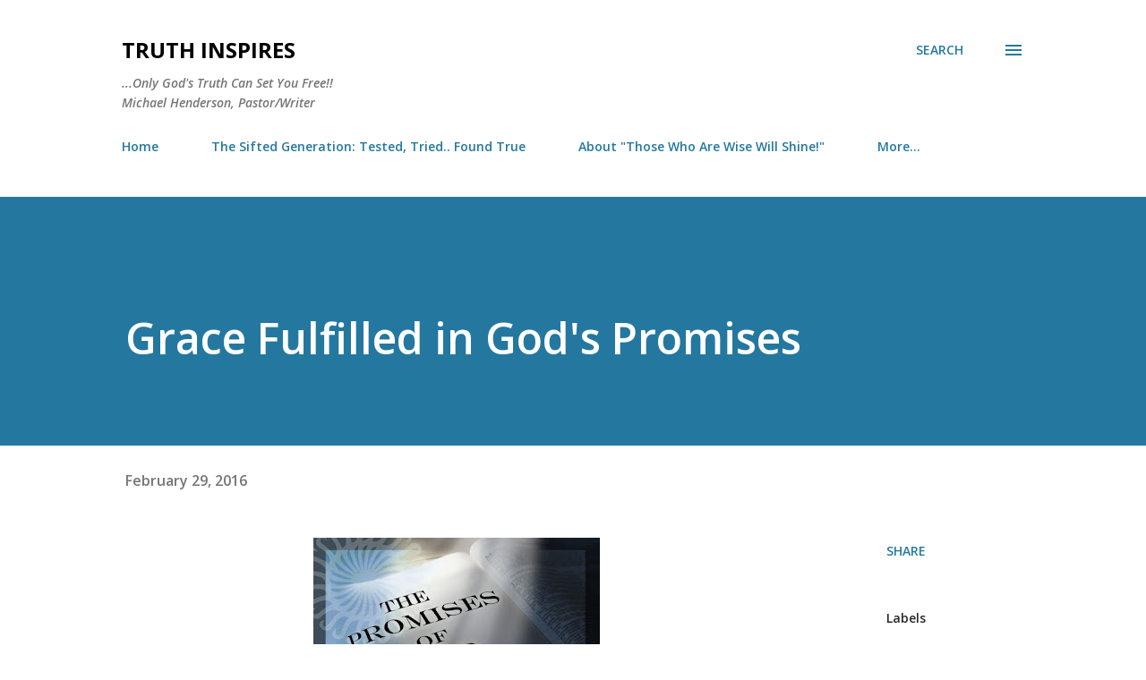

--- FILE ---
content_type: text/html; charset=UTF-8
request_url: https://www.truthinspires.com/2016/02/grace-fulfilled-in-gods-promises.html
body_size: 53935
content:
<!DOCTYPE html>
<html dir='ltr' lang='en'>
<head>
<meta content='width=device-width, initial-scale=1' name='viewport'/>
<title>Grace Fulfilled in God&#39;s Promises</title>
<meta content='text/html; charset=UTF-8' http-equiv='Content-Type'/>
<!-- Chrome, Firefox OS and Opera -->
<meta content='#ffffff' name='theme-color'/>
<!-- Windows Phone -->
<meta content='#ffffff' name='msapplication-navbutton-color'/>
<meta content='blogger' name='generator'/>
<link href='https://www.truthinspires.com/favicon.ico' rel='icon' type='image/x-icon'/>
<link href='https://www.truthinspires.com/2016/02/grace-fulfilled-in-gods-promises.html' rel='canonical'/>
<link rel="alternate" type="application/atom+xml" title="Truth Inspires - Atom" href="https://www.truthinspires.com/feeds/posts/default" />
<link rel="alternate" type="application/rss+xml" title="Truth Inspires - RSS" href="https://www.truthinspires.com/feeds/posts/default?alt=rss" />
<link rel="service.post" type="application/atom+xml" title="Truth Inspires - Atom" href="https://www.blogger.com/feeds/927302579755681252/posts/default" />

<link rel="alternate" type="application/atom+xml" title="Truth Inspires - Atom" href="https://www.truthinspires.com/feeds/5978496095623416160/comments/default" />
<!--Can't find substitution for tag [blog.ieCssRetrofitLinks]-->
<link href='https://blogger.googleusercontent.com/img/b/R29vZ2xl/AVvXsEgtTcDXEJWd7jhfmkRjOOB9plmsD7y1kgqmmx8PBi-PeJWV8rpD-yTESkzSaXOYja05yAG_EwXFdK9__k_wLFAA9AVJwB-UR1ECM_2kXXt7G4Xjo4M6sAGBLRykdBy4U40dfvtSVsZTqOo/s320/Promises.jpg' rel='image_src'/>
<meta content='https://www.truthinspires.com/2016/02/grace-fulfilled-in-gods-promises.html' property='og:url'/>
<meta content='Grace Fulfilled in God&#39;s Promises' property='og:title'/>
<meta content='    &quot;Grace for Grace, χάριν ἀντὶ χάριτος&quot; immediately follows Johns declaration that &quot;Of His fullness we have all received&quot; (John 1:16). It ...' property='og:description'/>
<meta content='https://blogger.googleusercontent.com/img/b/R29vZ2xl/AVvXsEgtTcDXEJWd7jhfmkRjOOB9plmsD7y1kgqmmx8PBi-PeJWV8rpD-yTESkzSaXOYja05yAG_EwXFdK9__k_wLFAA9AVJwB-UR1ECM_2kXXt7G4Xjo4M6sAGBLRykdBy4U40dfvtSVsZTqOo/w1200-h630-p-k-no-nu/Promises.jpg' property='og:image'/>
<style type='text/css'>@font-face{font-family:'Lora';font-style:normal;font-weight:400;font-display:swap;src:url(//fonts.gstatic.com/s/lora/v37/0QI6MX1D_JOuGQbT0gvTJPa787weuxJMkq18ndeYxZ2JTg.woff2)format('woff2');unicode-range:U+0460-052F,U+1C80-1C8A,U+20B4,U+2DE0-2DFF,U+A640-A69F,U+FE2E-FE2F;}@font-face{font-family:'Lora';font-style:normal;font-weight:400;font-display:swap;src:url(//fonts.gstatic.com/s/lora/v37/0QI6MX1D_JOuGQbT0gvTJPa787weuxJFkq18ndeYxZ2JTg.woff2)format('woff2');unicode-range:U+0301,U+0400-045F,U+0490-0491,U+04B0-04B1,U+2116;}@font-face{font-family:'Lora';font-style:normal;font-weight:400;font-display:swap;src:url(//fonts.gstatic.com/s/lora/v37/0QI6MX1D_JOuGQbT0gvTJPa787weuxI9kq18ndeYxZ2JTg.woff2)format('woff2');unicode-range:U+0302-0303,U+0305,U+0307-0308,U+0310,U+0312,U+0315,U+031A,U+0326-0327,U+032C,U+032F-0330,U+0332-0333,U+0338,U+033A,U+0346,U+034D,U+0391-03A1,U+03A3-03A9,U+03B1-03C9,U+03D1,U+03D5-03D6,U+03F0-03F1,U+03F4-03F5,U+2016-2017,U+2034-2038,U+203C,U+2040,U+2043,U+2047,U+2050,U+2057,U+205F,U+2070-2071,U+2074-208E,U+2090-209C,U+20D0-20DC,U+20E1,U+20E5-20EF,U+2100-2112,U+2114-2115,U+2117-2121,U+2123-214F,U+2190,U+2192,U+2194-21AE,U+21B0-21E5,U+21F1-21F2,U+21F4-2211,U+2213-2214,U+2216-22FF,U+2308-230B,U+2310,U+2319,U+231C-2321,U+2336-237A,U+237C,U+2395,U+239B-23B7,U+23D0,U+23DC-23E1,U+2474-2475,U+25AF,U+25B3,U+25B7,U+25BD,U+25C1,U+25CA,U+25CC,U+25FB,U+266D-266F,U+27C0-27FF,U+2900-2AFF,U+2B0E-2B11,U+2B30-2B4C,U+2BFE,U+3030,U+FF5B,U+FF5D,U+1D400-1D7FF,U+1EE00-1EEFF;}@font-face{font-family:'Lora';font-style:normal;font-weight:400;font-display:swap;src:url(//fonts.gstatic.com/s/lora/v37/0QI6MX1D_JOuGQbT0gvTJPa787weuxIvkq18ndeYxZ2JTg.woff2)format('woff2');unicode-range:U+0001-000C,U+000E-001F,U+007F-009F,U+20DD-20E0,U+20E2-20E4,U+2150-218F,U+2190,U+2192,U+2194-2199,U+21AF,U+21E6-21F0,U+21F3,U+2218-2219,U+2299,U+22C4-22C6,U+2300-243F,U+2440-244A,U+2460-24FF,U+25A0-27BF,U+2800-28FF,U+2921-2922,U+2981,U+29BF,U+29EB,U+2B00-2BFF,U+4DC0-4DFF,U+FFF9-FFFB,U+10140-1018E,U+10190-1019C,U+101A0,U+101D0-101FD,U+102E0-102FB,U+10E60-10E7E,U+1D2C0-1D2D3,U+1D2E0-1D37F,U+1F000-1F0FF,U+1F100-1F1AD,U+1F1E6-1F1FF,U+1F30D-1F30F,U+1F315,U+1F31C,U+1F31E,U+1F320-1F32C,U+1F336,U+1F378,U+1F37D,U+1F382,U+1F393-1F39F,U+1F3A7-1F3A8,U+1F3AC-1F3AF,U+1F3C2,U+1F3C4-1F3C6,U+1F3CA-1F3CE,U+1F3D4-1F3E0,U+1F3ED,U+1F3F1-1F3F3,U+1F3F5-1F3F7,U+1F408,U+1F415,U+1F41F,U+1F426,U+1F43F,U+1F441-1F442,U+1F444,U+1F446-1F449,U+1F44C-1F44E,U+1F453,U+1F46A,U+1F47D,U+1F4A3,U+1F4B0,U+1F4B3,U+1F4B9,U+1F4BB,U+1F4BF,U+1F4C8-1F4CB,U+1F4D6,U+1F4DA,U+1F4DF,U+1F4E3-1F4E6,U+1F4EA-1F4ED,U+1F4F7,U+1F4F9-1F4FB,U+1F4FD-1F4FE,U+1F503,U+1F507-1F50B,U+1F50D,U+1F512-1F513,U+1F53E-1F54A,U+1F54F-1F5FA,U+1F610,U+1F650-1F67F,U+1F687,U+1F68D,U+1F691,U+1F694,U+1F698,U+1F6AD,U+1F6B2,U+1F6B9-1F6BA,U+1F6BC,U+1F6C6-1F6CF,U+1F6D3-1F6D7,U+1F6E0-1F6EA,U+1F6F0-1F6F3,U+1F6F7-1F6FC,U+1F700-1F7FF,U+1F800-1F80B,U+1F810-1F847,U+1F850-1F859,U+1F860-1F887,U+1F890-1F8AD,U+1F8B0-1F8BB,U+1F8C0-1F8C1,U+1F900-1F90B,U+1F93B,U+1F946,U+1F984,U+1F996,U+1F9E9,U+1FA00-1FA6F,U+1FA70-1FA7C,U+1FA80-1FA89,U+1FA8F-1FAC6,U+1FACE-1FADC,U+1FADF-1FAE9,U+1FAF0-1FAF8,U+1FB00-1FBFF;}@font-face{font-family:'Lora';font-style:normal;font-weight:400;font-display:swap;src:url(//fonts.gstatic.com/s/lora/v37/0QI6MX1D_JOuGQbT0gvTJPa787weuxJOkq18ndeYxZ2JTg.woff2)format('woff2');unicode-range:U+0102-0103,U+0110-0111,U+0128-0129,U+0168-0169,U+01A0-01A1,U+01AF-01B0,U+0300-0301,U+0303-0304,U+0308-0309,U+0323,U+0329,U+1EA0-1EF9,U+20AB;}@font-face{font-family:'Lora';font-style:normal;font-weight:400;font-display:swap;src:url(//fonts.gstatic.com/s/lora/v37/0QI6MX1D_JOuGQbT0gvTJPa787weuxJPkq18ndeYxZ2JTg.woff2)format('woff2');unicode-range:U+0100-02BA,U+02BD-02C5,U+02C7-02CC,U+02CE-02D7,U+02DD-02FF,U+0304,U+0308,U+0329,U+1D00-1DBF,U+1E00-1E9F,U+1EF2-1EFF,U+2020,U+20A0-20AB,U+20AD-20C0,U+2113,U+2C60-2C7F,U+A720-A7FF;}@font-face{font-family:'Lora';font-style:normal;font-weight:400;font-display:swap;src:url(//fonts.gstatic.com/s/lora/v37/0QI6MX1D_JOuGQbT0gvTJPa787weuxJBkq18ndeYxZ0.woff2)format('woff2');unicode-range:U+0000-00FF,U+0131,U+0152-0153,U+02BB-02BC,U+02C6,U+02DA,U+02DC,U+0304,U+0308,U+0329,U+2000-206F,U+20AC,U+2122,U+2191,U+2193,U+2212,U+2215,U+FEFF,U+FFFD;}@font-face{font-family:'Open Sans';font-style:italic;font-weight:600;font-stretch:100%;font-display:swap;src:url(//fonts.gstatic.com/s/opensans/v44/memQYaGs126MiZpBA-UFUIcVXSCEkx2cmqvXlWq8tWZ0Pw86hd0RkxhjWV0ewIMUdjFXmSU_.woff2)format('woff2');unicode-range:U+0460-052F,U+1C80-1C8A,U+20B4,U+2DE0-2DFF,U+A640-A69F,U+FE2E-FE2F;}@font-face{font-family:'Open Sans';font-style:italic;font-weight:600;font-stretch:100%;font-display:swap;src:url(//fonts.gstatic.com/s/opensans/v44/memQYaGs126MiZpBA-UFUIcVXSCEkx2cmqvXlWq8tWZ0Pw86hd0RkxhjWVQewIMUdjFXmSU_.woff2)format('woff2');unicode-range:U+0301,U+0400-045F,U+0490-0491,U+04B0-04B1,U+2116;}@font-face{font-family:'Open Sans';font-style:italic;font-weight:600;font-stretch:100%;font-display:swap;src:url(//fonts.gstatic.com/s/opensans/v44/memQYaGs126MiZpBA-UFUIcVXSCEkx2cmqvXlWq8tWZ0Pw86hd0RkxhjWVwewIMUdjFXmSU_.woff2)format('woff2');unicode-range:U+1F00-1FFF;}@font-face{font-family:'Open Sans';font-style:italic;font-weight:600;font-stretch:100%;font-display:swap;src:url(//fonts.gstatic.com/s/opensans/v44/memQYaGs126MiZpBA-UFUIcVXSCEkx2cmqvXlWq8tWZ0Pw86hd0RkxhjWVMewIMUdjFXmSU_.woff2)format('woff2');unicode-range:U+0370-0377,U+037A-037F,U+0384-038A,U+038C,U+038E-03A1,U+03A3-03FF;}@font-face{font-family:'Open Sans';font-style:italic;font-weight:600;font-stretch:100%;font-display:swap;src:url(//fonts.gstatic.com/s/opensans/v44/memQYaGs126MiZpBA-UFUIcVXSCEkx2cmqvXlWq8tWZ0Pw86hd0RkxhjWVIewIMUdjFXmSU_.woff2)format('woff2');unicode-range:U+0307-0308,U+0590-05FF,U+200C-2010,U+20AA,U+25CC,U+FB1D-FB4F;}@font-face{font-family:'Open Sans';font-style:italic;font-weight:600;font-stretch:100%;font-display:swap;src:url(//fonts.gstatic.com/s/opensans/v44/memQYaGs126MiZpBA-UFUIcVXSCEkx2cmqvXlWq8tWZ0Pw86hd0RkxhjWSwewIMUdjFXmSU_.woff2)format('woff2');unicode-range:U+0302-0303,U+0305,U+0307-0308,U+0310,U+0312,U+0315,U+031A,U+0326-0327,U+032C,U+032F-0330,U+0332-0333,U+0338,U+033A,U+0346,U+034D,U+0391-03A1,U+03A3-03A9,U+03B1-03C9,U+03D1,U+03D5-03D6,U+03F0-03F1,U+03F4-03F5,U+2016-2017,U+2034-2038,U+203C,U+2040,U+2043,U+2047,U+2050,U+2057,U+205F,U+2070-2071,U+2074-208E,U+2090-209C,U+20D0-20DC,U+20E1,U+20E5-20EF,U+2100-2112,U+2114-2115,U+2117-2121,U+2123-214F,U+2190,U+2192,U+2194-21AE,U+21B0-21E5,U+21F1-21F2,U+21F4-2211,U+2213-2214,U+2216-22FF,U+2308-230B,U+2310,U+2319,U+231C-2321,U+2336-237A,U+237C,U+2395,U+239B-23B7,U+23D0,U+23DC-23E1,U+2474-2475,U+25AF,U+25B3,U+25B7,U+25BD,U+25C1,U+25CA,U+25CC,U+25FB,U+266D-266F,U+27C0-27FF,U+2900-2AFF,U+2B0E-2B11,U+2B30-2B4C,U+2BFE,U+3030,U+FF5B,U+FF5D,U+1D400-1D7FF,U+1EE00-1EEFF;}@font-face{font-family:'Open Sans';font-style:italic;font-weight:600;font-stretch:100%;font-display:swap;src:url(//fonts.gstatic.com/s/opensans/v44/memQYaGs126MiZpBA-UFUIcVXSCEkx2cmqvXlWq8tWZ0Pw86hd0RkxhjWT4ewIMUdjFXmSU_.woff2)format('woff2');unicode-range:U+0001-000C,U+000E-001F,U+007F-009F,U+20DD-20E0,U+20E2-20E4,U+2150-218F,U+2190,U+2192,U+2194-2199,U+21AF,U+21E6-21F0,U+21F3,U+2218-2219,U+2299,U+22C4-22C6,U+2300-243F,U+2440-244A,U+2460-24FF,U+25A0-27BF,U+2800-28FF,U+2921-2922,U+2981,U+29BF,U+29EB,U+2B00-2BFF,U+4DC0-4DFF,U+FFF9-FFFB,U+10140-1018E,U+10190-1019C,U+101A0,U+101D0-101FD,U+102E0-102FB,U+10E60-10E7E,U+1D2C0-1D2D3,U+1D2E0-1D37F,U+1F000-1F0FF,U+1F100-1F1AD,U+1F1E6-1F1FF,U+1F30D-1F30F,U+1F315,U+1F31C,U+1F31E,U+1F320-1F32C,U+1F336,U+1F378,U+1F37D,U+1F382,U+1F393-1F39F,U+1F3A7-1F3A8,U+1F3AC-1F3AF,U+1F3C2,U+1F3C4-1F3C6,U+1F3CA-1F3CE,U+1F3D4-1F3E0,U+1F3ED,U+1F3F1-1F3F3,U+1F3F5-1F3F7,U+1F408,U+1F415,U+1F41F,U+1F426,U+1F43F,U+1F441-1F442,U+1F444,U+1F446-1F449,U+1F44C-1F44E,U+1F453,U+1F46A,U+1F47D,U+1F4A3,U+1F4B0,U+1F4B3,U+1F4B9,U+1F4BB,U+1F4BF,U+1F4C8-1F4CB,U+1F4D6,U+1F4DA,U+1F4DF,U+1F4E3-1F4E6,U+1F4EA-1F4ED,U+1F4F7,U+1F4F9-1F4FB,U+1F4FD-1F4FE,U+1F503,U+1F507-1F50B,U+1F50D,U+1F512-1F513,U+1F53E-1F54A,U+1F54F-1F5FA,U+1F610,U+1F650-1F67F,U+1F687,U+1F68D,U+1F691,U+1F694,U+1F698,U+1F6AD,U+1F6B2,U+1F6B9-1F6BA,U+1F6BC,U+1F6C6-1F6CF,U+1F6D3-1F6D7,U+1F6E0-1F6EA,U+1F6F0-1F6F3,U+1F6F7-1F6FC,U+1F700-1F7FF,U+1F800-1F80B,U+1F810-1F847,U+1F850-1F859,U+1F860-1F887,U+1F890-1F8AD,U+1F8B0-1F8BB,U+1F8C0-1F8C1,U+1F900-1F90B,U+1F93B,U+1F946,U+1F984,U+1F996,U+1F9E9,U+1FA00-1FA6F,U+1FA70-1FA7C,U+1FA80-1FA89,U+1FA8F-1FAC6,U+1FACE-1FADC,U+1FADF-1FAE9,U+1FAF0-1FAF8,U+1FB00-1FBFF;}@font-face{font-family:'Open Sans';font-style:italic;font-weight:600;font-stretch:100%;font-display:swap;src:url(//fonts.gstatic.com/s/opensans/v44/memQYaGs126MiZpBA-UFUIcVXSCEkx2cmqvXlWq8tWZ0Pw86hd0RkxhjWV8ewIMUdjFXmSU_.woff2)format('woff2');unicode-range:U+0102-0103,U+0110-0111,U+0128-0129,U+0168-0169,U+01A0-01A1,U+01AF-01B0,U+0300-0301,U+0303-0304,U+0308-0309,U+0323,U+0329,U+1EA0-1EF9,U+20AB;}@font-face{font-family:'Open Sans';font-style:italic;font-weight:600;font-stretch:100%;font-display:swap;src:url(//fonts.gstatic.com/s/opensans/v44/memQYaGs126MiZpBA-UFUIcVXSCEkx2cmqvXlWq8tWZ0Pw86hd0RkxhjWV4ewIMUdjFXmSU_.woff2)format('woff2');unicode-range:U+0100-02BA,U+02BD-02C5,U+02C7-02CC,U+02CE-02D7,U+02DD-02FF,U+0304,U+0308,U+0329,U+1D00-1DBF,U+1E00-1E9F,U+1EF2-1EFF,U+2020,U+20A0-20AB,U+20AD-20C0,U+2113,U+2C60-2C7F,U+A720-A7FF;}@font-face{font-family:'Open Sans';font-style:italic;font-weight:600;font-stretch:100%;font-display:swap;src:url(//fonts.gstatic.com/s/opensans/v44/memQYaGs126MiZpBA-UFUIcVXSCEkx2cmqvXlWq8tWZ0Pw86hd0RkxhjWVAewIMUdjFXmQ.woff2)format('woff2');unicode-range:U+0000-00FF,U+0131,U+0152-0153,U+02BB-02BC,U+02C6,U+02DA,U+02DC,U+0304,U+0308,U+0329,U+2000-206F,U+20AC,U+2122,U+2191,U+2193,U+2212,U+2215,U+FEFF,U+FFFD;}@font-face{font-family:'Open Sans';font-style:normal;font-weight:400;font-stretch:100%;font-display:swap;src:url(//fonts.gstatic.com/s/opensans/v44/memvYaGs126MiZpBA-UvWbX2vVnXBbObj2OVTSKmu0SC55K5gw.woff2)format('woff2');unicode-range:U+0460-052F,U+1C80-1C8A,U+20B4,U+2DE0-2DFF,U+A640-A69F,U+FE2E-FE2F;}@font-face{font-family:'Open Sans';font-style:normal;font-weight:400;font-stretch:100%;font-display:swap;src:url(//fonts.gstatic.com/s/opensans/v44/memvYaGs126MiZpBA-UvWbX2vVnXBbObj2OVTSumu0SC55K5gw.woff2)format('woff2');unicode-range:U+0301,U+0400-045F,U+0490-0491,U+04B0-04B1,U+2116;}@font-face{font-family:'Open Sans';font-style:normal;font-weight:400;font-stretch:100%;font-display:swap;src:url(//fonts.gstatic.com/s/opensans/v44/memvYaGs126MiZpBA-UvWbX2vVnXBbObj2OVTSOmu0SC55K5gw.woff2)format('woff2');unicode-range:U+1F00-1FFF;}@font-face{font-family:'Open Sans';font-style:normal;font-weight:400;font-stretch:100%;font-display:swap;src:url(//fonts.gstatic.com/s/opensans/v44/memvYaGs126MiZpBA-UvWbX2vVnXBbObj2OVTSymu0SC55K5gw.woff2)format('woff2');unicode-range:U+0370-0377,U+037A-037F,U+0384-038A,U+038C,U+038E-03A1,U+03A3-03FF;}@font-face{font-family:'Open Sans';font-style:normal;font-weight:400;font-stretch:100%;font-display:swap;src:url(//fonts.gstatic.com/s/opensans/v44/memvYaGs126MiZpBA-UvWbX2vVnXBbObj2OVTS2mu0SC55K5gw.woff2)format('woff2');unicode-range:U+0307-0308,U+0590-05FF,U+200C-2010,U+20AA,U+25CC,U+FB1D-FB4F;}@font-face{font-family:'Open Sans';font-style:normal;font-weight:400;font-stretch:100%;font-display:swap;src:url(//fonts.gstatic.com/s/opensans/v44/memvYaGs126MiZpBA-UvWbX2vVnXBbObj2OVTVOmu0SC55K5gw.woff2)format('woff2');unicode-range:U+0302-0303,U+0305,U+0307-0308,U+0310,U+0312,U+0315,U+031A,U+0326-0327,U+032C,U+032F-0330,U+0332-0333,U+0338,U+033A,U+0346,U+034D,U+0391-03A1,U+03A3-03A9,U+03B1-03C9,U+03D1,U+03D5-03D6,U+03F0-03F1,U+03F4-03F5,U+2016-2017,U+2034-2038,U+203C,U+2040,U+2043,U+2047,U+2050,U+2057,U+205F,U+2070-2071,U+2074-208E,U+2090-209C,U+20D0-20DC,U+20E1,U+20E5-20EF,U+2100-2112,U+2114-2115,U+2117-2121,U+2123-214F,U+2190,U+2192,U+2194-21AE,U+21B0-21E5,U+21F1-21F2,U+21F4-2211,U+2213-2214,U+2216-22FF,U+2308-230B,U+2310,U+2319,U+231C-2321,U+2336-237A,U+237C,U+2395,U+239B-23B7,U+23D0,U+23DC-23E1,U+2474-2475,U+25AF,U+25B3,U+25B7,U+25BD,U+25C1,U+25CA,U+25CC,U+25FB,U+266D-266F,U+27C0-27FF,U+2900-2AFF,U+2B0E-2B11,U+2B30-2B4C,U+2BFE,U+3030,U+FF5B,U+FF5D,U+1D400-1D7FF,U+1EE00-1EEFF;}@font-face{font-family:'Open Sans';font-style:normal;font-weight:400;font-stretch:100%;font-display:swap;src:url(//fonts.gstatic.com/s/opensans/v44/memvYaGs126MiZpBA-UvWbX2vVnXBbObj2OVTUGmu0SC55K5gw.woff2)format('woff2');unicode-range:U+0001-000C,U+000E-001F,U+007F-009F,U+20DD-20E0,U+20E2-20E4,U+2150-218F,U+2190,U+2192,U+2194-2199,U+21AF,U+21E6-21F0,U+21F3,U+2218-2219,U+2299,U+22C4-22C6,U+2300-243F,U+2440-244A,U+2460-24FF,U+25A0-27BF,U+2800-28FF,U+2921-2922,U+2981,U+29BF,U+29EB,U+2B00-2BFF,U+4DC0-4DFF,U+FFF9-FFFB,U+10140-1018E,U+10190-1019C,U+101A0,U+101D0-101FD,U+102E0-102FB,U+10E60-10E7E,U+1D2C0-1D2D3,U+1D2E0-1D37F,U+1F000-1F0FF,U+1F100-1F1AD,U+1F1E6-1F1FF,U+1F30D-1F30F,U+1F315,U+1F31C,U+1F31E,U+1F320-1F32C,U+1F336,U+1F378,U+1F37D,U+1F382,U+1F393-1F39F,U+1F3A7-1F3A8,U+1F3AC-1F3AF,U+1F3C2,U+1F3C4-1F3C6,U+1F3CA-1F3CE,U+1F3D4-1F3E0,U+1F3ED,U+1F3F1-1F3F3,U+1F3F5-1F3F7,U+1F408,U+1F415,U+1F41F,U+1F426,U+1F43F,U+1F441-1F442,U+1F444,U+1F446-1F449,U+1F44C-1F44E,U+1F453,U+1F46A,U+1F47D,U+1F4A3,U+1F4B0,U+1F4B3,U+1F4B9,U+1F4BB,U+1F4BF,U+1F4C8-1F4CB,U+1F4D6,U+1F4DA,U+1F4DF,U+1F4E3-1F4E6,U+1F4EA-1F4ED,U+1F4F7,U+1F4F9-1F4FB,U+1F4FD-1F4FE,U+1F503,U+1F507-1F50B,U+1F50D,U+1F512-1F513,U+1F53E-1F54A,U+1F54F-1F5FA,U+1F610,U+1F650-1F67F,U+1F687,U+1F68D,U+1F691,U+1F694,U+1F698,U+1F6AD,U+1F6B2,U+1F6B9-1F6BA,U+1F6BC,U+1F6C6-1F6CF,U+1F6D3-1F6D7,U+1F6E0-1F6EA,U+1F6F0-1F6F3,U+1F6F7-1F6FC,U+1F700-1F7FF,U+1F800-1F80B,U+1F810-1F847,U+1F850-1F859,U+1F860-1F887,U+1F890-1F8AD,U+1F8B0-1F8BB,U+1F8C0-1F8C1,U+1F900-1F90B,U+1F93B,U+1F946,U+1F984,U+1F996,U+1F9E9,U+1FA00-1FA6F,U+1FA70-1FA7C,U+1FA80-1FA89,U+1FA8F-1FAC6,U+1FACE-1FADC,U+1FADF-1FAE9,U+1FAF0-1FAF8,U+1FB00-1FBFF;}@font-face{font-family:'Open Sans';font-style:normal;font-weight:400;font-stretch:100%;font-display:swap;src:url(//fonts.gstatic.com/s/opensans/v44/memvYaGs126MiZpBA-UvWbX2vVnXBbObj2OVTSCmu0SC55K5gw.woff2)format('woff2');unicode-range:U+0102-0103,U+0110-0111,U+0128-0129,U+0168-0169,U+01A0-01A1,U+01AF-01B0,U+0300-0301,U+0303-0304,U+0308-0309,U+0323,U+0329,U+1EA0-1EF9,U+20AB;}@font-face{font-family:'Open Sans';font-style:normal;font-weight:400;font-stretch:100%;font-display:swap;src:url(//fonts.gstatic.com/s/opensans/v44/memvYaGs126MiZpBA-UvWbX2vVnXBbObj2OVTSGmu0SC55K5gw.woff2)format('woff2');unicode-range:U+0100-02BA,U+02BD-02C5,U+02C7-02CC,U+02CE-02D7,U+02DD-02FF,U+0304,U+0308,U+0329,U+1D00-1DBF,U+1E00-1E9F,U+1EF2-1EFF,U+2020,U+20A0-20AB,U+20AD-20C0,U+2113,U+2C60-2C7F,U+A720-A7FF;}@font-face{font-family:'Open Sans';font-style:normal;font-weight:400;font-stretch:100%;font-display:swap;src:url(//fonts.gstatic.com/s/opensans/v44/memvYaGs126MiZpBA-UvWbX2vVnXBbObj2OVTS-mu0SC55I.woff2)format('woff2');unicode-range:U+0000-00FF,U+0131,U+0152-0153,U+02BB-02BC,U+02C6,U+02DA,U+02DC,U+0304,U+0308,U+0329,U+2000-206F,U+20AC,U+2122,U+2191,U+2193,U+2212,U+2215,U+FEFF,U+FFFD;}@font-face{font-family:'Open Sans';font-style:normal;font-weight:600;font-stretch:100%;font-display:swap;src:url(//fonts.gstatic.com/s/opensans/v44/memvYaGs126MiZpBA-UvWbX2vVnXBbObj2OVTSKmu0SC55K5gw.woff2)format('woff2');unicode-range:U+0460-052F,U+1C80-1C8A,U+20B4,U+2DE0-2DFF,U+A640-A69F,U+FE2E-FE2F;}@font-face{font-family:'Open Sans';font-style:normal;font-weight:600;font-stretch:100%;font-display:swap;src:url(//fonts.gstatic.com/s/opensans/v44/memvYaGs126MiZpBA-UvWbX2vVnXBbObj2OVTSumu0SC55K5gw.woff2)format('woff2');unicode-range:U+0301,U+0400-045F,U+0490-0491,U+04B0-04B1,U+2116;}@font-face{font-family:'Open Sans';font-style:normal;font-weight:600;font-stretch:100%;font-display:swap;src:url(//fonts.gstatic.com/s/opensans/v44/memvYaGs126MiZpBA-UvWbX2vVnXBbObj2OVTSOmu0SC55K5gw.woff2)format('woff2');unicode-range:U+1F00-1FFF;}@font-face{font-family:'Open Sans';font-style:normal;font-weight:600;font-stretch:100%;font-display:swap;src:url(//fonts.gstatic.com/s/opensans/v44/memvYaGs126MiZpBA-UvWbX2vVnXBbObj2OVTSymu0SC55K5gw.woff2)format('woff2');unicode-range:U+0370-0377,U+037A-037F,U+0384-038A,U+038C,U+038E-03A1,U+03A3-03FF;}@font-face{font-family:'Open Sans';font-style:normal;font-weight:600;font-stretch:100%;font-display:swap;src:url(//fonts.gstatic.com/s/opensans/v44/memvYaGs126MiZpBA-UvWbX2vVnXBbObj2OVTS2mu0SC55K5gw.woff2)format('woff2');unicode-range:U+0307-0308,U+0590-05FF,U+200C-2010,U+20AA,U+25CC,U+FB1D-FB4F;}@font-face{font-family:'Open Sans';font-style:normal;font-weight:600;font-stretch:100%;font-display:swap;src:url(//fonts.gstatic.com/s/opensans/v44/memvYaGs126MiZpBA-UvWbX2vVnXBbObj2OVTVOmu0SC55K5gw.woff2)format('woff2');unicode-range:U+0302-0303,U+0305,U+0307-0308,U+0310,U+0312,U+0315,U+031A,U+0326-0327,U+032C,U+032F-0330,U+0332-0333,U+0338,U+033A,U+0346,U+034D,U+0391-03A1,U+03A3-03A9,U+03B1-03C9,U+03D1,U+03D5-03D6,U+03F0-03F1,U+03F4-03F5,U+2016-2017,U+2034-2038,U+203C,U+2040,U+2043,U+2047,U+2050,U+2057,U+205F,U+2070-2071,U+2074-208E,U+2090-209C,U+20D0-20DC,U+20E1,U+20E5-20EF,U+2100-2112,U+2114-2115,U+2117-2121,U+2123-214F,U+2190,U+2192,U+2194-21AE,U+21B0-21E5,U+21F1-21F2,U+21F4-2211,U+2213-2214,U+2216-22FF,U+2308-230B,U+2310,U+2319,U+231C-2321,U+2336-237A,U+237C,U+2395,U+239B-23B7,U+23D0,U+23DC-23E1,U+2474-2475,U+25AF,U+25B3,U+25B7,U+25BD,U+25C1,U+25CA,U+25CC,U+25FB,U+266D-266F,U+27C0-27FF,U+2900-2AFF,U+2B0E-2B11,U+2B30-2B4C,U+2BFE,U+3030,U+FF5B,U+FF5D,U+1D400-1D7FF,U+1EE00-1EEFF;}@font-face{font-family:'Open Sans';font-style:normal;font-weight:600;font-stretch:100%;font-display:swap;src:url(//fonts.gstatic.com/s/opensans/v44/memvYaGs126MiZpBA-UvWbX2vVnXBbObj2OVTUGmu0SC55K5gw.woff2)format('woff2');unicode-range:U+0001-000C,U+000E-001F,U+007F-009F,U+20DD-20E0,U+20E2-20E4,U+2150-218F,U+2190,U+2192,U+2194-2199,U+21AF,U+21E6-21F0,U+21F3,U+2218-2219,U+2299,U+22C4-22C6,U+2300-243F,U+2440-244A,U+2460-24FF,U+25A0-27BF,U+2800-28FF,U+2921-2922,U+2981,U+29BF,U+29EB,U+2B00-2BFF,U+4DC0-4DFF,U+FFF9-FFFB,U+10140-1018E,U+10190-1019C,U+101A0,U+101D0-101FD,U+102E0-102FB,U+10E60-10E7E,U+1D2C0-1D2D3,U+1D2E0-1D37F,U+1F000-1F0FF,U+1F100-1F1AD,U+1F1E6-1F1FF,U+1F30D-1F30F,U+1F315,U+1F31C,U+1F31E,U+1F320-1F32C,U+1F336,U+1F378,U+1F37D,U+1F382,U+1F393-1F39F,U+1F3A7-1F3A8,U+1F3AC-1F3AF,U+1F3C2,U+1F3C4-1F3C6,U+1F3CA-1F3CE,U+1F3D4-1F3E0,U+1F3ED,U+1F3F1-1F3F3,U+1F3F5-1F3F7,U+1F408,U+1F415,U+1F41F,U+1F426,U+1F43F,U+1F441-1F442,U+1F444,U+1F446-1F449,U+1F44C-1F44E,U+1F453,U+1F46A,U+1F47D,U+1F4A3,U+1F4B0,U+1F4B3,U+1F4B9,U+1F4BB,U+1F4BF,U+1F4C8-1F4CB,U+1F4D6,U+1F4DA,U+1F4DF,U+1F4E3-1F4E6,U+1F4EA-1F4ED,U+1F4F7,U+1F4F9-1F4FB,U+1F4FD-1F4FE,U+1F503,U+1F507-1F50B,U+1F50D,U+1F512-1F513,U+1F53E-1F54A,U+1F54F-1F5FA,U+1F610,U+1F650-1F67F,U+1F687,U+1F68D,U+1F691,U+1F694,U+1F698,U+1F6AD,U+1F6B2,U+1F6B9-1F6BA,U+1F6BC,U+1F6C6-1F6CF,U+1F6D3-1F6D7,U+1F6E0-1F6EA,U+1F6F0-1F6F3,U+1F6F7-1F6FC,U+1F700-1F7FF,U+1F800-1F80B,U+1F810-1F847,U+1F850-1F859,U+1F860-1F887,U+1F890-1F8AD,U+1F8B0-1F8BB,U+1F8C0-1F8C1,U+1F900-1F90B,U+1F93B,U+1F946,U+1F984,U+1F996,U+1F9E9,U+1FA00-1FA6F,U+1FA70-1FA7C,U+1FA80-1FA89,U+1FA8F-1FAC6,U+1FACE-1FADC,U+1FADF-1FAE9,U+1FAF0-1FAF8,U+1FB00-1FBFF;}@font-face{font-family:'Open Sans';font-style:normal;font-weight:600;font-stretch:100%;font-display:swap;src:url(//fonts.gstatic.com/s/opensans/v44/memvYaGs126MiZpBA-UvWbX2vVnXBbObj2OVTSCmu0SC55K5gw.woff2)format('woff2');unicode-range:U+0102-0103,U+0110-0111,U+0128-0129,U+0168-0169,U+01A0-01A1,U+01AF-01B0,U+0300-0301,U+0303-0304,U+0308-0309,U+0323,U+0329,U+1EA0-1EF9,U+20AB;}@font-face{font-family:'Open Sans';font-style:normal;font-weight:600;font-stretch:100%;font-display:swap;src:url(//fonts.gstatic.com/s/opensans/v44/memvYaGs126MiZpBA-UvWbX2vVnXBbObj2OVTSGmu0SC55K5gw.woff2)format('woff2');unicode-range:U+0100-02BA,U+02BD-02C5,U+02C7-02CC,U+02CE-02D7,U+02DD-02FF,U+0304,U+0308,U+0329,U+1D00-1DBF,U+1E00-1E9F,U+1EF2-1EFF,U+2020,U+20A0-20AB,U+20AD-20C0,U+2113,U+2C60-2C7F,U+A720-A7FF;}@font-face{font-family:'Open Sans';font-style:normal;font-weight:600;font-stretch:100%;font-display:swap;src:url(//fonts.gstatic.com/s/opensans/v44/memvYaGs126MiZpBA-UvWbX2vVnXBbObj2OVTS-mu0SC55I.woff2)format('woff2');unicode-range:U+0000-00FF,U+0131,U+0152-0153,U+02BB-02BC,U+02C6,U+02DA,U+02DC,U+0304,U+0308,U+0329,U+2000-206F,U+20AC,U+2122,U+2191,U+2193,U+2212,U+2215,U+FEFF,U+FFFD;}@font-face{font-family:'Open Sans';font-style:normal;font-weight:700;font-stretch:100%;font-display:swap;src:url(//fonts.gstatic.com/s/opensans/v44/memvYaGs126MiZpBA-UvWbX2vVnXBbObj2OVTSKmu0SC55K5gw.woff2)format('woff2');unicode-range:U+0460-052F,U+1C80-1C8A,U+20B4,U+2DE0-2DFF,U+A640-A69F,U+FE2E-FE2F;}@font-face{font-family:'Open Sans';font-style:normal;font-weight:700;font-stretch:100%;font-display:swap;src:url(//fonts.gstatic.com/s/opensans/v44/memvYaGs126MiZpBA-UvWbX2vVnXBbObj2OVTSumu0SC55K5gw.woff2)format('woff2');unicode-range:U+0301,U+0400-045F,U+0490-0491,U+04B0-04B1,U+2116;}@font-face{font-family:'Open Sans';font-style:normal;font-weight:700;font-stretch:100%;font-display:swap;src:url(//fonts.gstatic.com/s/opensans/v44/memvYaGs126MiZpBA-UvWbX2vVnXBbObj2OVTSOmu0SC55K5gw.woff2)format('woff2');unicode-range:U+1F00-1FFF;}@font-face{font-family:'Open Sans';font-style:normal;font-weight:700;font-stretch:100%;font-display:swap;src:url(//fonts.gstatic.com/s/opensans/v44/memvYaGs126MiZpBA-UvWbX2vVnXBbObj2OVTSymu0SC55K5gw.woff2)format('woff2');unicode-range:U+0370-0377,U+037A-037F,U+0384-038A,U+038C,U+038E-03A1,U+03A3-03FF;}@font-face{font-family:'Open Sans';font-style:normal;font-weight:700;font-stretch:100%;font-display:swap;src:url(//fonts.gstatic.com/s/opensans/v44/memvYaGs126MiZpBA-UvWbX2vVnXBbObj2OVTS2mu0SC55K5gw.woff2)format('woff2');unicode-range:U+0307-0308,U+0590-05FF,U+200C-2010,U+20AA,U+25CC,U+FB1D-FB4F;}@font-face{font-family:'Open Sans';font-style:normal;font-weight:700;font-stretch:100%;font-display:swap;src:url(//fonts.gstatic.com/s/opensans/v44/memvYaGs126MiZpBA-UvWbX2vVnXBbObj2OVTVOmu0SC55K5gw.woff2)format('woff2');unicode-range:U+0302-0303,U+0305,U+0307-0308,U+0310,U+0312,U+0315,U+031A,U+0326-0327,U+032C,U+032F-0330,U+0332-0333,U+0338,U+033A,U+0346,U+034D,U+0391-03A1,U+03A3-03A9,U+03B1-03C9,U+03D1,U+03D5-03D6,U+03F0-03F1,U+03F4-03F5,U+2016-2017,U+2034-2038,U+203C,U+2040,U+2043,U+2047,U+2050,U+2057,U+205F,U+2070-2071,U+2074-208E,U+2090-209C,U+20D0-20DC,U+20E1,U+20E5-20EF,U+2100-2112,U+2114-2115,U+2117-2121,U+2123-214F,U+2190,U+2192,U+2194-21AE,U+21B0-21E5,U+21F1-21F2,U+21F4-2211,U+2213-2214,U+2216-22FF,U+2308-230B,U+2310,U+2319,U+231C-2321,U+2336-237A,U+237C,U+2395,U+239B-23B7,U+23D0,U+23DC-23E1,U+2474-2475,U+25AF,U+25B3,U+25B7,U+25BD,U+25C1,U+25CA,U+25CC,U+25FB,U+266D-266F,U+27C0-27FF,U+2900-2AFF,U+2B0E-2B11,U+2B30-2B4C,U+2BFE,U+3030,U+FF5B,U+FF5D,U+1D400-1D7FF,U+1EE00-1EEFF;}@font-face{font-family:'Open Sans';font-style:normal;font-weight:700;font-stretch:100%;font-display:swap;src:url(//fonts.gstatic.com/s/opensans/v44/memvYaGs126MiZpBA-UvWbX2vVnXBbObj2OVTUGmu0SC55K5gw.woff2)format('woff2');unicode-range:U+0001-000C,U+000E-001F,U+007F-009F,U+20DD-20E0,U+20E2-20E4,U+2150-218F,U+2190,U+2192,U+2194-2199,U+21AF,U+21E6-21F0,U+21F3,U+2218-2219,U+2299,U+22C4-22C6,U+2300-243F,U+2440-244A,U+2460-24FF,U+25A0-27BF,U+2800-28FF,U+2921-2922,U+2981,U+29BF,U+29EB,U+2B00-2BFF,U+4DC0-4DFF,U+FFF9-FFFB,U+10140-1018E,U+10190-1019C,U+101A0,U+101D0-101FD,U+102E0-102FB,U+10E60-10E7E,U+1D2C0-1D2D3,U+1D2E0-1D37F,U+1F000-1F0FF,U+1F100-1F1AD,U+1F1E6-1F1FF,U+1F30D-1F30F,U+1F315,U+1F31C,U+1F31E,U+1F320-1F32C,U+1F336,U+1F378,U+1F37D,U+1F382,U+1F393-1F39F,U+1F3A7-1F3A8,U+1F3AC-1F3AF,U+1F3C2,U+1F3C4-1F3C6,U+1F3CA-1F3CE,U+1F3D4-1F3E0,U+1F3ED,U+1F3F1-1F3F3,U+1F3F5-1F3F7,U+1F408,U+1F415,U+1F41F,U+1F426,U+1F43F,U+1F441-1F442,U+1F444,U+1F446-1F449,U+1F44C-1F44E,U+1F453,U+1F46A,U+1F47D,U+1F4A3,U+1F4B0,U+1F4B3,U+1F4B9,U+1F4BB,U+1F4BF,U+1F4C8-1F4CB,U+1F4D6,U+1F4DA,U+1F4DF,U+1F4E3-1F4E6,U+1F4EA-1F4ED,U+1F4F7,U+1F4F9-1F4FB,U+1F4FD-1F4FE,U+1F503,U+1F507-1F50B,U+1F50D,U+1F512-1F513,U+1F53E-1F54A,U+1F54F-1F5FA,U+1F610,U+1F650-1F67F,U+1F687,U+1F68D,U+1F691,U+1F694,U+1F698,U+1F6AD,U+1F6B2,U+1F6B9-1F6BA,U+1F6BC,U+1F6C6-1F6CF,U+1F6D3-1F6D7,U+1F6E0-1F6EA,U+1F6F0-1F6F3,U+1F6F7-1F6FC,U+1F700-1F7FF,U+1F800-1F80B,U+1F810-1F847,U+1F850-1F859,U+1F860-1F887,U+1F890-1F8AD,U+1F8B0-1F8BB,U+1F8C0-1F8C1,U+1F900-1F90B,U+1F93B,U+1F946,U+1F984,U+1F996,U+1F9E9,U+1FA00-1FA6F,U+1FA70-1FA7C,U+1FA80-1FA89,U+1FA8F-1FAC6,U+1FACE-1FADC,U+1FADF-1FAE9,U+1FAF0-1FAF8,U+1FB00-1FBFF;}@font-face{font-family:'Open Sans';font-style:normal;font-weight:700;font-stretch:100%;font-display:swap;src:url(//fonts.gstatic.com/s/opensans/v44/memvYaGs126MiZpBA-UvWbX2vVnXBbObj2OVTSCmu0SC55K5gw.woff2)format('woff2');unicode-range:U+0102-0103,U+0110-0111,U+0128-0129,U+0168-0169,U+01A0-01A1,U+01AF-01B0,U+0300-0301,U+0303-0304,U+0308-0309,U+0323,U+0329,U+1EA0-1EF9,U+20AB;}@font-face{font-family:'Open Sans';font-style:normal;font-weight:700;font-stretch:100%;font-display:swap;src:url(//fonts.gstatic.com/s/opensans/v44/memvYaGs126MiZpBA-UvWbX2vVnXBbObj2OVTSGmu0SC55K5gw.woff2)format('woff2');unicode-range:U+0100-02BA,U+02BD-02C5,U+02C7-02CC,U+02CE-02D7,U+02DD-02FF,U+0304,U+0308,U+0329,U+1D00-1DBF,U+1E00-1E9F,U+1EF2-1EFF,U+2020,U+20A0-20AB,U+20AD-20C0,U+2113,U+2C60-2C7F,U+A720-A7FF;}@font-face{font-family:'Open Sans';font-style:normal;font-weight:700;font-stretch:100%;font-display:swap;src:url(//fonts.gstatic.com/s/opensans/v44/memvYaGs126MiZpBA-UvWbX2vVnXBbObj2OVTS-mu0SC55I.woff2)format('woff2');unicode-range:U+0000-00FF,U+0131,U+0152-0153,U+02BB-02BC,U+02C6,U+02DA,U+02DC,U+0304,U+0308,U+0329,U+2000-206F,U+20AC,U+2122,U+2191,U+2193,U+2212,U+2215,U+FEFF,U+FFFD;}</style>
<style id='page-skin-1' type='text/css'><!--
/*! normalize.css v3.0.1 | MIT License | git.io/normalize */html{font-family:sans-serif;-ms-text-size-adjust:100%;-webkit-text-size-adjust:100%}body{margin:0}article,aside,details,figcaption,figure,footer,header,hgroup,main,nav,section,summary{display:block}audio,canvas,progress,video{display:inline-block;vertical-align:baseline}audio:not([controls]){display:none;height:0}[hidden],template{display:none}a{background:transparent}a:active,a:hover{outline:0}abbr[title]{border-bottom:1px dotted}b,strong{font-weight:bold}dfn{font-style:italic}h1{font-size:2em;margin:.67em 0}mark{background:#ff0;color:#000}small{font-size:80%}sub,sup{font-size:75%;line-height:0;position:relative;vertical-align:baseline}sup{top:-0.5em}sub{bottom:-0.25em}img{border:0}svg:not(:root){overflow:hidden}figure{margin:1em 40px}hr{-moz-box-sizing:content-box;box-sizing:content-box;height:0}pre{overflow:auto}code,kbd,pre,samp{font-family:monospace,monospace;font-size:1em}button,input,optgroup,select,textarea{color:inherit;font:inherit;margin:0}button{overflow:visible}button,select{text-transform:none}button,html input[type="button"],input[type="reset"],input[type="submit"]{-webkit-appearance:button;cursor:pointer}button[disabled],html input[disabled]{cursor:default}button::-moz-focus-inner,input::-moz-focus-inner{border:0;padding:0}input{line-height:normal}input[type="checkbox"],input[type="radio"]{box-sizing:border-box;padding:0}input[type="number"]::-webkit-inner-spin-button,input[type="number"]::-webkit-outer-spin-button{height:auto}input[type="search"]{-webkit-appearance:textfield;-moz-box-sizing:content-box;-webkit-box-sizing:content-box;box-sizing:content-box}input[type="search"]::-webkit-search-cancel-button,input[type="search"]::-webkit-search-decoration{-webkit-appearance:none}fieldset{border:1px solid #c0c0c0;margin:0 2px;padding:.35em .625em .75em}legend{border:0;padding:0}textarea{overflow:auto}optgroup{font-weight:bold}table{border-collapse:collapse;border-spacing:0}td,th{padding:0}
body{
overflow-wrap:break-word;
word-break:break-word;
word-wrap:break-word
}
.hidden{
display:none
}
.invisible{
visibility:hidden
}
.container::after,.float-container::after{
clear:both;
content:"";
display:table
}
.clearboth{
clear:both
}
#comments .comment .comment-actions,.subscribe-popup .FollowByEmail .follow-by-email-submit,.widget.Profile .profile-link{
background:0 0;
border:0;
box-shadow:none;
color:#2478a0;
cursor:pointer;
font-size:14px;
font-weight:700;
outline:0;
text-decoration:none;
text-transform:uppercase;
width:auto
}
.dim-overlay{
background-color:rgba(0,0,0,.54);
height:100vh;
left:0;
position:fixed;
top:0;
width:100%
}
#sharing-dim-overlay{
background-color:transparent
}
input::-ms-clear{
display:none
}
.blogger-logo,.svg-icon-24.blogger-logo{
fill:#ff9800;
opacity:1
}
.loading-spinner-large{
-webkit-animation:mspin-rotate 1.568s infinite linear;
animation:mspin-rotate 1.568s infinite linear;
height:48px;
overflow:hidden;
position:absolute;
width:48px;
z-index:200
}
.loading-spinner-large>div{
-webkit-animation:mspin-revrot 5332ms infinite steps(4);
animation:mspin-revrot 5332ms infinite steps(4)
}
.loading-spinner-large>div>div{
-webkit-animation:mspin-singlecolor-large-film 1333ms infinite steps(81);
animation:mspin-singlecolor-large-film 1333ms infinite steps(81);
background-size:100%;
height:48px;
width:3888px
}
.mspin-black-large>div>div,.mspin-grey_54-large>div>div{
background-image:url(https://www.blogblog.com/indie/mspin_black_large.svg)
}
.mspin-white-large>div>div{
background-image:url(https://www.blogblog.com/indie/mspin_white_large.svg)
}
.mspin-grey_54-large{
opacity:.54
}
@-webkit-keyframes mspin-singlecolor-large-film{
from{
-webkit-transform:translateX(0);
transform:translateX(0)
}
to{
-webkit-transform:translateX(-3888px);
transform:translateX(-3888px)
}
}
@keyframes mspin-singlecolor-large-film{
from{
-webkit-transform:translateX(0);
transform:translateX(0)
}
to{
-webkit-transform:translateX(-3888px);
transform:translateX(-3888px)
}
}
@-webkit-keyframes mspin-rotate{
from{
-webkit-transform:rotate(0);
transform:rotate(0)
}
to{
-webkit-transform:rotate(360deg);
transform:rotate(360deg)
}
}
@keyframes mspin-rotate{
from{
-webkit-transform:rotate(0);
transform:rotate(0)
}
to{
-webkit-transform:rotate(360deg);
transform:rotate(360deg)
}
}
@-webkit-keyframes mspin-revrot{
from{
-webkit-transform:rotate(0);
transform:rotate(0)
}
to{
-webkit-transform:rotate(-360deg);
transform:rotate(-360deg)
}
}
@keyframes mspin-revrot{
from{
-webkit-transform:rotate(0);
transform:rotate(0)
}
to{
-webkit-transform:rotate(-360deg);
transform:rotate(-360deg)
}
}
.skip-navigation{
background-color:#fff;
box-sizing:border-box;
color:#000;
display:block;
height:0;
left:0;
line-height:50px;
overflow:hidden;
padding-top:0;
position:fixed;
text-align:center;
top:0;
-webkit-transition:box-shadow .3s,height .3s,padding-top .3s;
transition:box-shadow .3s,height .3s,padding-top .3s;
width:100%;
z-index:900
}
.skip-navigation:focus{
box-shadow:0 4px 5px 0 rgba(0,0,0,.14),0 1px 10px 0 rgba(0,0,0,.12),0 2px 4px -1px rgba(0,0,0,.2);
height:50px
}
#main{
outline:0
}
.main-heading{
position:absolute;
clip:rect(1px,1px,1px,1px);
padding:0;
border:0;
height:1px;
width:1px;
overflow:hidden
}
.Attribution{
margin-top:1em;
text-align:center
}
.Attribution .blogger img,.Attribution .blogger svg{
vertical-align:bottom
}
.Attribution .blogger img{
margin-right:.5em
}
.Attribution div{
line-height:24px;
margin-top:.5em
}
.Attribution .copyright,.Attribution .image-attribution{
font-size:.7em;
margin-top:1.5em
}
.BLOG_mobile_video_class{
display:none
}
.bg-photo{
background-attachment:scroll!important
}
body .CSS_LIGHTBOX{
z-index:900
}
.extendable .show-less,.extendable .show-more{
border-color:#2478a0;
color:#2478a0;
margin-top:8px
}
.extendable .show-less.hidden,.extendable .show-more.hidden{
display:none
}
.inline-ad{
display:none;
max-width:100%;
overflow:hidden
}
.adsbygoogle{
display:block
}
#cookieChoiceInfo{
bottom:0;
top:auto
}
iframe.b-hbp-video{
border:0
}
.post-body img{
max-width:100%
}
.post-body iframe{
max-width:100%
}
.post-body a[imageanchor="1"]{
display:inline-block
}
.byline{
margin-right:1em
}
.byline:last-child{
margin-right:0
}
.link-copied-dialog{
max-width:520px;
outline:0
}
.link-copied-dialog .modal-dialog-buttons{
margin-top:8px
}
.link-copied-dialog .goog-buttonset-default{
background:0 0;
border:0
}
.link-copied-dialog .goog-buttonset-default:focus{
outline:0
}
.paging-control-container{
margin-bottom:16px
}
.paging-control-container .paging-control{
display:inline-block
}
.paging-control-container .comment-range-text::after,.paging-control-container .paging-control{
color:#2478a0
}
.paging-control-container .comment-range-text,.paging-control-container .paging-control{
margin-right:8px
}
.paging-control-container .comment-range-text::after,.paging-control-container .paging-control::after{
content:"\b7";
cursor:default;
padding-left:8px;
pointer-events:none
}
.paging-control-container .comment-range-text:last-child::after,.paging-control-container .paging-control:last-child::after{
content:none
}
.byline.reactions iframe{
height:20px
}
.b-notification{
color:#000;
background-color:#fff;
border-bottom:solid 1px #000;
box-sizing:border-box;
padding:16px 32px;
text-align:center
}
.b-notification.visible{
-webkit-transition:margin-top .3s cubic-bezier(.4,0,.2,1);
transition:margin-top .3s cubic-bezier(.4,0,.2,1)
}
.b-notification.invisible{
position:absolute
}
.b-notification-close{
position:absolute;
right:8px;
top:8px
}
.no-posts-message{
line-height:40px;
text-align:center
}
@media screen and (max-width:968px){
body.item-view .post-body a[imageanchor="1"][style*="float: left;"],body.item-view .post-body a[imageanchor="1"][style*="float: right;"]{
float:none!important;
clear:none!important
}
body.item-view .post-body a[imageanchor="1"] img{
display:block;
height:auto;
margin:0 auto
}
body.item-view .post-body>.separator:first-child>a[imageanchor="1"]:first-child{
margin-top:20px
}
.post-body a[imageanchor]{
display:block
}
body.item-view .post-body a[imageanchor="1"]{
margin-left:0!important;
margin-right:0!important
}
body.item-view .post-body a[imageanchor="1"]+a[imageanchor="1"]{
margin-top:16px
}
}
.item-control{
display:none
}
#comments{
border-top:1px dashed rgba(0,0,0,.54);
margin-top:20px;
padding:20px
}
#comments .comment-thread ol{
margin:0;
padding-left:0;
padding-left:0
}
#comments .comment .comment-replybox-single,#comments .comment-thread .comment-replies{
margin-left:60px
}
#comments .comment-thread .thread-count{
display:none
}
#comments .comment{
list-style-type:none;
padding:0 0 30px;
position:relative
}
#comments .comment .comment{
padding-bottom:8px
}
.comment .avatar-image-container{
position:absolute
}
.comment .avatar-image-container img{
border-radius:50%
}
.avatar-image-container svg,.comment .avatar-image-container .avatar-icon{
border-radius:50%;
border:solid 1px #2478a0;
box-sizing:border-box;
fill:#2478a0;
height:35px;
margin:0;
padding:7px;
width:35px
}
.comment .comment-block{
margin-top:10px;
margin-left:60px;
padding-bottom:0
}
#comments .comment-author-header-wrapper{
margin-left:40px
}
#comments .comment .thread-expanded .comment-block{
padding-bottom:20px
}
#comments .comment .comment-header .user,#comments .comment .comment-header .user a{
color:#292929;
font-style:normal;
font-weight:700
}
#comments .comment .comment-actions{
bottom:0;
margin-bottom:15px;
position:absolute
}
#comments .comment .comment-actions>*{
margin-right:8px
}
#comments .comment .comment-header .datetime{
bottom:0;
color:rgba(0, 0, 0, 0.54);
display:inline-block;
font-size:13px;
font-style:italic;
margin-left:8px
}
#comments .comment .comment-footer .comment-timestamp a,#comments .comment .comment-header .datetime a{
color:rgba(0, 0, 0, 0.54)
}
#comments .comment .comment-content,.comment .comment-body{
margin-top:12px;
word-break:break-word
}
.comment-body{
margin-bottom:12px
}
#comments.embed[data-num-comments="0"]{
border:0;
margin-top:0;
padding-top:0
}
#comments.embed[data-num-comments="0"] #comment-post-message,#comments.embed[data-num-comments="0"] div.comment-form>p,#comments.embed[data-num-comments="0"] p.comment-footer{
display:none
}
#comment-editor-src{
display:none
}
.comments .comments-content .loadmore.loaded{
max-height:0;
opacity:0;
overflow:hidden
}
.extendable .remaining-items{
height:0;
overflow:hidden;
-webkit-transition:height .3s cubic-bezier(.4,0,.2,1);
transition:height .3s cubic-bezier(.4,0,.2,1)
}
.extendable .remaining-items.expanded{
height:auto
}
.svg-icon-24,.svg-icon-24-button{
cursor:pointer;
height:24px;
width:24px;
min-width:24px
}
.touch-icon{
margin:-12px;
padding:12px
}
.touch-icon:active,.touch-icon:focus{
background-color:rgba(153,153,153,.4);
border-radius:50%
}
svg:not(:root).touch-icon{
overflow:visible
}
html[dir=rtl] .rtl-reversible-icon{
-webkit-transform:scaleX(-1);
-ms-transform:scaleX(-1);
transform:scaleX(-1)
}
.svg-icon-24-button,.touch-icon-button{
background:0 0;
border:0;
margin:0;
outline:0;
padding:0
}
.touch-icon-button .touch-icon:active,.touch-icon-button .touch-icon:focus{
background-color:transparent
}
.touch-icon-button:active .touch-icon,.touch-icon-button:focus .touch-icon{
background-color:rgba(153,153,153,.4);
border-radius:50%
}
.Profile .default-avatar-wrapper .avatar-icon{
border-radius:50%;
border:solid 1px #000000;
box-sizing:border-box;
fill:#000000;
margin:0
}
.Profile .individual .default-avatar-wrapper .avatar-icon{
padding:25px
}
.Profile .individual .avatar-icon,.Profile .individual .profile-img{
height:120px;
width:120px
}
.Profile .team .default-avatar-wrapper .avatar-icon{
padding:8px
}
.Profile .team .avatar-icon,.Profile .team .default-avatar-wrapper,.Profile .team .profile-img{
height:40px;
width:40px
}
.snippet-container{
margin:0;
position:relative;
overflow:hidden
}
.snippet-fade{
bottom:0;
box-sizing:border-box;
position:absolute;
width:96px
}
.snippet-fade{
right:0
}
.snippet-fade:after{
content:"\2026"
}
.snippet-fade:after{
float:right
}
.post-bottom{
-webkit-box-align:center;
-webkit-align-items:center;
-ms-flex-align:center;
align-items:center;
display:-webkit-box;
display:-webkit-flex;
display:-ms-flexbox;
display:flex;
-webkit-flex-wrap:wrap;
-ms-flex-wrap:wrap;
flex-wrap:wrap
}
.post-footer{
-webkit-box-flex:1;
-webkit-flex:1 1 auto;
-ms-flex:1 1 auto;
flex:1 1 auto;
-webkit-flex-wrap:wrap;
-ms-flex-wrap:wrap;
flex-wrap:wrap;
-webkit-box-ordinal-group:2;
-webkit-order:1;
-ms-flex-order:1;
order:1
}
.post-footer>*{
-webkit-box-flex:0;
-webkit-flex:0 1 auto;
-ms-flex:0 1 auto;
flex:0 1 auto
}
.post-footer .byline:last-child{
margin-right:1em
}
.jump-link{
-webkit-box-flex:0;
-webkit-flex:0 0 auto;
-ms-flex:0 0 auto;
flex:0 0 auto;
-webkit-box-ordinal-group:3;
-webkit-order:2;
-ms-flex-order:2;
order:2
}
.centered-top-container.sticky{
left:0;
position:fixed;
right:0;
top:0;
width:auto;
z-index:8;
-webkit-transition-property:opacity,-webkit-transform;
transition-property:opacity,-webkit-transform;
transition-property:transform,opacity;
transition-property:transform,opacity,-webkit-transform;
-webkit-transition-duration:.2s;
transition-duration:.2s;
-webkit-transition-timing-function:cubic-bezier(.4,0,.2,1);
transition-timing-function:cubic-bezier(.4,0,.2,1)
}
.centered-top-placeholder{
display:none
}
.collapsed-header .centered-top-placeholder{
display:block
}
.centered-top-container .Header .replaced h1,.centered-top-placeholder .Header .replaced h1{
display:none
}
.centered-top-container.sticky .Header .replaced h1{
display:block
}
.centered-top-container.sticky .Header .header-widget{
background:0 0
}
.centered-top-container.sticky .Header .header-image-wrapper{
display:none
}
.centered-top-container img,.centered-top-placeholder img{
max-width:100%
}
.collapsible{
-webkit-transition:height .3s cubic-bezier(.4,0,.2,1);
transition:height .3s cubic-bezier(.4,0,.2,1)
}
.collapsible,.collapsible>summary{
display:block;
overflow:hidden
}
.collapsible>:not(summary){
display:none
}
.collapsible[open]>:not(summary){
display:block
}
.collapsible:focus,.collapsible>summary:focus{
outline:0
}
.collapsible>summary{
cursor:pointer;
display:block;
padding:0
}
.collapsible:focus>summary,.collapsible>summary:focus{
background-color:transparent
}
.collapsible>summary::-webkit-details-marker{
display:none
}
.collapsible-title{
-webkit-box-align:center;
-webkit-align-items:center;
-ms-flex-align:center;
align-items:center;
display:-webkit-box;
display:-webkit-flex;
display:-ms-flexbox;
display:flex
}
.collapsible-title .title{
-webkit-box-flex:1;
-webkit-flex:1 1 auto;
-ms-flex:1 1 auto;
flex:1 1 auto;
-webkit-box-ordinal-group:1;
-webkit-order:0;
-ms-flex-order:0;
order:0;
overflow:hidden;
text-overflow:ellipsis;
white-space:nowrap
}
.collapsible-title .chevron-down,.collapsible[open] .collapsible-title .chevron-up{
display:block
}
.collapsible-title .chevron-up,.collapsible[open] .collapsible-title .chevron-down{
display:none
}
.overflowable-container{
max-height:48px;
overflow:hidden;
position:relative
}
.overflow-button{
cursor:pointer
}
#overflowable-dim-overlay{
background:0 0
}
.overflow-popup{
box-shadow:0 2px 2px 0 rgba(0,0,0,.14),0 3px 1px -2px rgba(0,0,0,.2),0 1px 5px 0 rgba(0,0,0,.12);
background-color:#ffffff;
left:0;
max-width:calc(100% - 32px);
position:absolute;
top:0;
visibility:hidden;
z-index:101
}
.overflow-popup ul{
list-style:none
}
.overflow-popup .tabs li,.overflow-popup li{
display:block;
height:auto
}
.overflow-popup .tabs li{
padding-left:0;
padding-right:0
}
.overflow-button.hidden,.overflow-popup .tabs li.hidden,.overflow-popup li.hidden{
display:none
}
.ripple{
position:relative
}
.ripple>*{
z-index:1
}
.splash-wrapper{
bottom:0;
left:0;
overflow:hidden;
pointer-events:none;
position:absolute;
right:0;
top:0;
z-index:0
}
.splash{
background:#ccc;
border-radius:100%;
display:block;
opacity:.6;
position:absolute;
-webkit-transform:scale(0);
-ms-transform:scale(0);
transform:scale(0)
}
.splash.animate{
-webkit-animation:ripple-effect .4s linear;
animation:ripple-effect .4s linear
}
@-webkit-keyframes ripple-effect{
100%{
opacity:0;
-webkit-transform:scale(2.5);
transform:scale(2.5)
}
}
@keyframes ripple-effect{
100%{
opacity:0;
-webkit-transform:scale(2.5);
transform:scale(2.5)
}
}
.search{
display:-webkit-box;
display:-webkit-flex;
display:-ms-flexbox;
display:flex;
line-height:24px;
width:24px
}
.search.focused{
width:100%
}
.search.focused .section{
width:100%
}
.search form{
z-index:101
}
.search h3{
display:none
}
.search form{
display:-webkit-box;
display:-webkit-flex;
display:-ms-flexbox;
display:flex;
-webkit-box-flex:1;
-webkit-flex:1 0 0;
-ms-flex:1 0 0px;
flex:1 0 0;
border-bottom:solid 1px transparent;
padding-bottom:8px
}
.search form>*{
display:none
}
.search.focused form>*{
display:block
}
.search .search-input label{
display:none
}
.centered-top-placeholder.cloned .search form{
z-index:30
}
.search.focused form{
border-color:#292929;
position:relative;
width:auto
}
.collapsed-header .centered-top-container .search.focused form{
border-bottom-color:transparent
}
.search-expand{
-webkit-box-flex:0;
-webkit-flex:0 0 auto;
-ms-flex:0 0 auto;
flex:0 0 auto
}
.search-expand-text{
display:none
}
.search-close{
display:inline;
vertical-align:middle
}
.search-input{
-webkit-box-flex:1;
-webkit-flex:1 0 1px;
-ms-flex:1 0 1px;
flex:1 0 1px
}
.search-input input{
background:0 0;
border:0;
box-sizing:border-box;
color:#292929;
display:inline-block;
outline:0;
width:calc(100% - 48px)
}
.search-input input.no-cursor{
color:transparent;
text-shadow:0 0 0 #292929
}
.collapsed-header .centered-top-container .search-action,.collapsed-header .centered-top-container .search-input input{
color:#292929
}
.collapsed-header .centered-top-container .search-input input.no-cursor{
color:transparent;
text-shadow:0 0 0 #292929
}
.collapsed-header .centered-top-container .search-input input.no-cursor:focus,.search-input input.no-cursor:focus{
outline:0
}
.search-focused>*{
visibility:hidden
}
.search-focused .search,.search-focused .search-icon{
visibility:visible
}
.search.focused .search-action{
display:block
}
.search.focused .search-action:disabled{
opacity:.3
}
.sidebar-container{
background-color:#f7f7f7;
max-width:320px;
overflow-y:auto;
-webkit-transition-property:-webkit-transform;
transition-property:-webkit-transform;
transition-property:transform;
transition-property:transform,-webkit-transform;
-webkit-transition-duration:.3s;
transition-duration:.3s;
-webkit-transition-timing-function:cubic-bezier(0,0,.2,1);
transition-timing-function:cubic-bezier(0,0,.2,1);
width:320px;
z-index:101;
-webkit-overflow-scrolling:touch
}
.sidebar-container .navigation{
line-height:0;
padding:16px
}
.sidebar-container .sidebar-back{
cursor:pointer
}
.sidebar-container .widget{
background:0 0;
margin:0 16px;
padding:16px 0
}
.sidebar-container .widget .title{
color:#000000;
margin:0
}
.sidebar-container .widget ul{
list-style:none;
margin:0;
padding:0
}
.sidebar-container .widget ul ul{
margin-left:1em
}
.sidebar-container .widget li{
font-size:16px;
line-height:normal
}
.sidebar-container .widget+.widget{
border-top:1px dashed #000000
}
.BlogArchive li{
margin:16px 0
}
.BlogArchive li:last-child{
margin-bottom:0
}
.Label li a{
display:inline-block
}
.BlogArchive .post-count,.Label .label-count{
float:right;
margin-left:.25em
}
.BlogArchive .post-count::before,.Label .label-count::before{
content:"("
}
.BlogArchive .post-count::after,.Label .label-count::after{
content:")"
}
.widget.Translate .skiptranslate>div{
display:block!important
}
.widget.Profile .profile-link{
display:-webkit-box;
display:-webkit-flex;
display:-ms-flexbox;
display:flex
}
.widget.Profile .team-member .default-avatar-wrapper,.widget.Profile .team-member .profile-img{
-webkit-box-flex:0;
-webkit-flex:0 0 auto;
-ms-flex:0 0 auto;
flex:0 0 auto;
margin-right:1em
}
.widget.Profile .individual .profile-link{
-webkit-box-orient:vertical;
-webkit-box-direction:normal;
-webkit-flex-direction:column;
-ms-flex-direction:column;
flex-direction:column
}
.widget.Profile .team .profile-link .profile-name{
-webkit-align-self:center;
-ms-flex-item-align:center;
align-self:center;
display:block;
-webkit-box-flex:1;
-webkit-flex:1 1 auto;
-ms-flex:1 1 auto;
flex:1 1 auto
}
.dim-overlay{
background-color:rgba(0,0,0,.54);
z-index:100
}
body.sidebar-visible{
overflow-y:hidden
}
@media screen and (max-width:1619px){
.sidebar-container{
bottom:0;
position:fixed;
top:0;
left:auto;
right:0
}
.sidebar-container.sidebar-invisible{
-webkit-transition-timing-function:cubic-bezier(.4,0,.6,1);
transition-timing-function:cubic-bezier(.4,0,.6,1);
-webkit-transform:translateX(320px);
-ms-transform:translateX(320px);
transform:translateX(320px)
}
}
.dialog{
box-shadow:0 2px 2px 0 rgba(0,0,0,.14),0 3px 1px -2px rgba(0,0,0,.2),0 1px 5px 0 rgba(0,0,0,.12);
background:#ffffff;
box-sizing:border-box;
color:#292929;
padding:30px;
position:fixed;
text-align:center;
width:calc(100% - 24px);
z-index:101
}
.dialog input[type=email],.dialog input[type=text]{
background-color:transparent;
border:0;
border-bottom:solid 1px rgba(41,41,41,.12);
color:#292929;
display:block;
font-family:Lora, serif;
font-size:16px;
line-height:24px;
margin:auto;
padding-bottom:7px;
outline:0;
text-align:center;
width:100%
}
.dialog input[type=email]::-webkit-input-placeholder,.dialog input[type=text]::-webkit-input-placeholder{
color:#292929
}
.dialog input[type=email]::-moz-placeholder,.dialog input[type=text]::-moz-placeholder{
color:#292929
}
.dialog input[type=email]:-ms-input-placeholder,.dialog input[type=text]:-ms-input-placeholder{
color:#292929
}
.dialog input[type=email]::-ms-input-placeholder,.dialog input[type=text]::-ms-input-placeholder{
color:#292929
}
.dialog input[type=email]::placeholder,.dialog input[type=text]::placeholder{
color:#292929
}
.dialog input[type=email]:focus,.dialog input[type=text]:focus{
border-bottom:solid 2px #2478a0;
padding-bottom:6px
}
.dialog input.no-cursor{
color:transparent;
text-shadow:0 0 0 #292929
}
.dialog input.no-cursor:focus{
outline:0
}
.dialog input.no-cursor:focus{
outline:0
}
.dialog input[type=submit]{
font-family:Lora, serif
}
.dialog .goog-buttonset-default{
color:#2478a0
}
.subscribe-popup{
max-width:364px
}
.subscribe-popup h3{
color:#ffffff;
font-size:1.8em;
margin-top:0
}
.subscribe-popup .FollowByEmail h3{
display:none
}
.subscribe-popup .FollowByEmail .follow-by-email-submit{
color:#2478a0;
display:inline-block;
margin:0 auto;
margin-top:24px;
width:auto;
white-space:normal
}
.subscribe-popup .FollowByEmail .follow-by-email-submit:disabled{
cursor:default;
opacity:.3
}
@media (max-width:800px){
.blog-name div.widget.Subscribe{
margin-bottom:16px
}
body.item-view .blog-name div.widget.Subscribe{
margin:8px auto 16px auto;
width:100%
}
}
body#layout .bg-photo,body#layout .bg-photo-overlay{
display:none
}
body#layout .page_body{
padding:0;
position:relative;
top:0
}
body#layout .page{
display:inline-block;
left:inherit;
position:relative;
vertical-align:top;
width:540px
}
body#layout .centered{
max-width:954px
}
body#layout .navigation{
display:none
}
body#layout .sidebar-container{
display:inline-block;
width:40%
}
body#layout .hamburger-menu,body#layout .search{
display:none
}
.widget.Sharing .sharing-button{
display:none
}
.widget.Sharing .sharing-buttons li{
padding:0
}
.widget.Sharing .sharing-buttons li span{
display:none
}
.post-share-buttons{
position:relative
}
.centered-bottom .share-buttons .svg-icon-24,.share-buttons .svg-icon-24{
fill:#2478a0
}
.sharing-open.touch-icon-button:active .touch-icon,.sharing-open.touch-icon-button:focus .touch-icon{
background-color:transparent
}
.share-buttons{
background-color:#ffffff;
border-radius:2px;
box-shadow:0 2px 2px 0 rgba(0,0,0,.14),0 3px 1px -2px rgba(0,0,0,.2),0 1px 5px 0 rgba(0,0,0,.12);
color:#2478a0;
list-style:none;
margin:0;
padding:8px 0;
position:absolute;
top:-11px;
min-width:200px;
z-index:101
}
.share-buttons.hidden{
display:none
}
.sharing-button{
background:0 0;
border:0;
margin:0;
outline:0;
padding:0;
cursor:pointer
}
.share-buttons li{
margin:0;
height:48px
}
.share-buttons li:last-child{
margin-bottom:0
}
.share-buttons li .sharing-platform-button{
box-sizing:border-box;
cursor:pointer;
display:block;
height:100%;
margin-bottom:0;
padding:0 16px;
position:relative;
width:100%
}
.share-buttons li .sharing-platform-button:focus,.share-buttons li .sharing-platform-button:hover{
background-color:rgba(128,128,128,.1);
outline:0
}
.share-buttons li svg[class*=" sharing-"],.share-buttons li svg[class^=sharing-]{
position:absolute;
top:10px
}
.share-buttons li span.sharing-platform-button{
position:relative;
top:0
}
.share-buttons li .platform-sharing-text{
display:block;
font-size:16px;
line-height:48px;
white-space:nowrap
}
.share-buttons li .platform-sharing-text{
margin-left:56px
}
.flat-button{
cursor:pointer;
display:inline-block;
font-weight:700;
text-transform:uppercase;
border-radius:2px;
padding:8px;
margin:-8px
}
.flat-icon-button{
background:0 0;
border:0;
margin:0;
outline:0;
padding:0;
margin:-12px;
padding:12px;
cursor:pointer;
box-sizing:content-box;
display:inline-block;
line-height:0
}
.flat-icon-button,.flat-icon-button .splash-wrapper{
border-radius:50%
}
.flat-icon-button .splash.animate{
-webkit-animation-duration:.3s;
animation-duration:.3s
}
h1,h2,h3,h4,h5,h6{
margin:0
}
.post-body h1,.post-body h2,.post-body h3,.post-body h4,.post-body h5,.post-body h6{
margin:1em 0
}
.action-link,a{
color:#2478a0;
cursor:pointer;
text-decoration:none
}
.action-link:visited,a:visited{
color:#2478a0
}
.action-link:hover,a:hover{
color:#2478a0
}
body{
background-color:#ffffff;
color:#292929;
font:400 20px Lora, serif;
margin:0 auto
}
.unused{
background:#ffffff none repeat scroll top left
}
.dim-overlay{
z-index:100
}
.all-container{
min-height:100vh;
display:-webkit-box;
display:-webkit-flex;
display:-ms-flexbox;
display:flex;
-webkit-box-orient:vertical;
-webkit-box-direction:normal;
-webkit-flex-direction:column;
-ms-flex-direction:column;
flex-direction:column
}
body.sidebar-visible .all-container{
overflow-y:scroll
}
.page{
max-width:1280px;
width:100%
}
.Blog{
padding:0;
padding-left:136px
}
.main_content_container{
-webkit-box-flex:0;
-webkit-flex:0 0 auto;
-ms-flex:0 0 auto;
flex:0 0 auto;
margin:0 auto;
max-width:1600px;
width:100%
}
.centered-top-container{
-webkit-box-flex:0;
-webkit-flex:0 0 auto;
-ms-flex:0 0 auto;
flex:0 0 auto
}
.centered-top,.centered-top-placeholder{
box-sizing:border-box;
width:100%
}
.centered-top{
box-sizing:border-box;
margin:0 auto;
max-width:1280px;
padding:44px 136px 32px 136px;
width:100%
}
.centered-top h3{
color:rgba(0, 0, 0, 0.54);
font:600 14px Open Sans, sans-serif
}
.centered{
width:100%
}
.centered-top-firstline{
display:-webkit-box;
display:-webkit-flex;
display:-ms-flexbox;
display:flex;
position:relative;
width:100%
}
.main_header_elements{
display:-webkit-box;
display:-webkit-flex;
display:-ms-flexbox;
display:flex;
-webkit-box-flex:0;
-webkit-flex:0 1 auto;
-ms-flex:0 1 auto;
flex:0 1 auto;
-webkit-box-ordinal-group:2;
-webkit-order:1;
-ms-flex-order:1;
order:1;
overflow-x:hidden;
width:100%
}
html[dir=rtl] .main_header_elements{
-webkit-box-ordinal-group:3;
-webkit-order:2;
-ms-flex-order:2;
order:2
}
body.search-view .centered-top.search-focused .blog-name{
display:none
}
.widget.Header img{
max-width:100%
}
.blog-name{
-webkit-box-flex:1;
-webkit-flex:1 1 auto;
-ms-flex:1 1 auto;
flex:1 1 auto;
min-width:0;
-webkit-box-ordinal-group:2;
-webkit-order:1;
-ms-flex-order:1;
order:1;
-webkit-transition:opacity .2s cubic-bezier(.4,0,.2,1);
transition:opacity .2s cubic-bezier(.4,0,.2,1)
}
.subscribe-section-container{
-webkit-box-flex:0;
-webkit-flex:0 0 auto;
-ms-flex:0 0 auto;
flex:0 0 auto;
-webkit-box-ordinal-group:3;
-webkit-order:2;
-ms-flex-order:2;
order:2
}
.search{
-webkit-box-flex:0;
-webkit-flex:0 0 auto;
-ms-flex:0 0 auto;
flex:0 0 auto;
-webkit-box-ordinal-group:4;
-webkit-order:3;
-ms-flex-order:3;
order:3;
line-height:24px
}
.search svg{
margin-bottom:0px;
margin-top:0px;
padding-bottom:0;
padding-top:0
}
.search,.search.focused{
display:block;
width:auto
}
.search .section{
opacity:0;
position:absolute;
right:0;
top:0;
-webkit-transition:opacity .2s cubic-bezier(.4,0,.2,1);
transition:opacity .2s cubic-bezier(.4,0,.2,1)
}
.search-expand{
background:0 0;
border:0;
margin:0;
outline:0;
padding:0;
display:block
}
.search.focused .search-expand{
visibility:hidden
}
.hamburger-menu{
float:right;
height:24px
}
.search-expand,.subscribe-section-container{
margin-left:44px
}
.hamburger-section{
-webkit-box-flex:1;
-webkit-flex:1 0 auto;
-ms-flex:1 0 auto;
flex:1 0 auto;
margin-left:44px;
-webkit-box-ordinal-group:3;
-webkit-order:2;
-ms-flex-order:2;
order:2
}
html[dir=rtl] .hamburger-section{
-webkit-box-ordinal-group:2;
-webkit-order:1;
-ms-flex-order:1;
order:1
}
.search-expand-icon{
display:none
}
.search-expand-text{
display:block
}
.search-input{
width:100%
}
.search-focused .hamburger-section{
visibility:visible
}
.centered-top-secondline .PageList ul{
margin:0;
max-height:288px;
overflow-y:hidden
}
.centered-top-secondline .PageList li{
margin-right:30px
}
.centered-top-secondline .PageList li:first-child a{
padding-left:0
}
.centered-top-secondline .PageList .overflow-popup ul{
overflow-y:auto
}
.centered-top-secondline .PageList .overflow-popup li{
display:block
}
.centered-top-secondline .PageList .overflow-popup li.hidden{
display:none
}
.overflowable-contents li{
display:inline-block;
height:48px
}
.sticky .blog-name{
overflow:hidden
}
.sticky .blog-name .widget.Header h1{
overflow:hidden;
text-overflow:ellipsis;
white-space:nowrap
}
.sticky .blog-name .widget.Header p,.sticky .centered-top-secondline{
display:none
}
.centered-top-container,.centered-top-placeholder{
background:#ffffff none repeat scroll top left
}
.centered-top .svg-icon-24{
fill:#2478a0
}
.blog-name h1,.blog-name h1 a{
color:#000000;
font:700 24px Open Sans, sans-serif;
line-height:24px;
text-transform:uppercase
}
.widget.Header .header-widget p{
font:400 14px Open Sans, sans-serif;
font-style:italic;
color:rgba(0, 0, 0, 0.54);
line-height:1.6;
max-width:676px
}
.centered-top .flat-button{
color:#2478a0;
cursor:pointer;
font:600 14px Open Sans, sans-serif;
line-height:24px;
text-transform:uppercase;
-webkit-transition:opacity .2s cubic-bezier(.4,0,.2,1);
transition:opacity .2s cubic-bezier(.4,0,.2,1)
}
.subscribe-button{
background:0 0;
border:0;
margin:0;
outline:0;
padding:0;
display:block
}
html[dir=ltr] .search form{
margin-right:12px
}
.search.focused .section{
opacity:1;
margin-right:36px;
width:calc(100% - 36px)
}
.search input{
border:0;
color:rgba(0, 0, 0, 0.54);
font:600 16px Open Sans, sans-serif;
line-height:24px;
outline:0;
width:100%
}
.search form{
padding-bottom:0
}
.search input[type=submit]{
display:none
}
.search input::-webkit-input-placeholder{
text-transform:uppercase
}
.search input::-moz-placeholder{
text-transform:uppercase
}
.search input:-ms-input-placeholder{
text-transform:uppercase
}
.search input::-ms-input-placeholder{
text-transform:uppercase
}
.search input::placeholder{
text-transform:uppercase
}
.centered-top-secondline .dim-overlay,.search .dim-overlay{
background:0 0
}
.centered-top-secondline .PageList .overflow-button a,.centered-top-secondline .PageList li a{
color:#2478a0;
font:600 14px Open Sans, sans-serif;
line-height:48px;
padding:12px
}
.centered-top-secondline .PageList li.selected a{
color:#2478a0
}
.centered-top-secondline .overflow-popup .PageList li a{
color:#292929
}
.PageList ul{
padding:0
}
.sticky .search form{
border:0
}
.sticky{
box-shadow:0 0 20px 0 rgba(0,0,0,.7)
}
.sticky .centered-top{
padding-bottom:0;
padding-top:0
}
.sticky .blog-name h1,.sticky .search,.sticky .search-expand,.sticky .subscribe-button{
line-height:40px
}
.sticky .hamburger-section,.sticky .search-expand,.sticky .search.focused .search-submit{
-webkit-box-align:center;
-webkit-align-items:center;
-ms-flex-align:center;
align-items:center;
display:-webkit-box;
display:-webkit-flex;
display:-ms-flexbox;
display:flex;
height:40px
}
.subscribe-popup h3{
color:rgba(0, 0, 0, 0.83);
font:700 24px Open Sans, sans-serif;
margin-bottom:24px
}
.subscribe-popup div.widget.FollowByEmail .follow-by-email-address{
color:rgba(0, 0, 0, 0.83);
font:400 14px Open Sans, sans-serif
}
.subscribe-popup div.widget.FollowByEmail .follow-by-email-submit{
color:#2478a0;
font:600 14px Open Sans, sans-serif;
margin-top:24px
}
.post-content{
-webkit-box-flex:0;
-webkit-flex:0 1 auto;
-ms-flex:0 1 auto;
flex:0 1 auto;
-webkit-box-ordinal-group:2;
-webkit-order:1;
-ms-flex-order:1;
order:1;
margin-right:76px;
max-width:676px;
width:100%
}
.post-filter-message{
background-color:#2478a0;
color:#ffffff;
display:-webkit-box;
display:-webkit-flex;
display:-ms-flexbox;
display:flex;
font:600 16px Open Sans, sans-serif;
margin:40px 136px 48px 136px;
padding:10px;
position:relative
}
.post-filter-message>*{
-webkit-box-flex:0;
-webkit-flex:0 0 auto;
-ms-flex:0 0 auto;
flex:0 0 auto
}
.post-filter-message .search-query{
font-style:italic;
quotes:"\201c" "\201d" "\2018" "\2019"
}
.post-filter-message .search-query::before{
content:open-quote
}
.post-filter-message .search-query::after{
content:close-quote
}
.post-filter-message div{
display:inline-block
}
.post-filter-message a{
color:#ffffff;
display:inline-block;
text-transform:uppercase
}
.post-filter-description{
-webkit-box-flex:1;
-webkit-flex:1 1 auto;
-ms-flex:1 1 auto;
flex:1 1 auto;
margin-right:16px
}
.post-title{
margin-top:0
}
body.feed-view .post-outer-container{
margin-top:85px
}
body.feed-view .feed-message+.post-outer-container,body.feed-view .post-outer-container:first-child{
margin-top:0
}
.post-outer{
display:-webkit-box;
display:-webkit-flex;
display:-ms-flexbox;
display:flex;
position:relative
}
.post-outer .snippet-thumbnail{
-webkit-box-align:center;
-webkit-align-items:center;
-ms-flex-align:center;
align-items:center;
background:#000;
display:-webkit-box;
display:-webkit-flex;
display:-ms-flexbox;
display:flex;
-webkit-box-flex:0;
-webkit-flex:0 0 auto;
-ms-flex:0 0 auto;
flex:0 0 auto;
height:256px;
-webkit-box-pack:center;
-webkit-justify-content:center;
-ms-flex-pack:center;
justify-content:center;
margin-right:136px;
overflow:hidden;
-webkit-box-ordinal-group:3;
-webkit-order:2;
-ms-flex-order:2;
order:2;
position:relative;
width:256px
}
.post-outer .thumbnail-empty{
background:0 0
}
.post-outer .snippet-thumbnail-img{
background-position:center;
background-repeat:no-repeat;
background-size:cover;
width:100%;
height:100%
}
.post-outer .snippet-thumbnail img{
max-height:100%
}
.post-title-container{
margin-bottom:16px
}
.post-bottom{
-webkit-box-align:baseline;
-webkit-align-items:baseline;
-ms-flex-align:baseline;
align-items:baseline;
display:-webkit-box;
display:-webkit-flex;
display:-ms-flexbox;
display:flex;
-webkit-box-pack:justify;
-webkit-justify-content:space-between;
-ms-flex-pack:justify;
justify-content:space-between
}
.post-share-buttons-bottom{
float:left
}
.footer{
-webkit-box-flex:0;
-webkit-flex:0 0 auto;
-ms-flex:0 0 auto;
flex:0 0 auto;
margin:auto auto 0 auto;
padding-bottom:32px;
width:auto
}
.post-header-container{
margin-bottom:12px
}
.post-header-container .post-share-buttons-top{
float:right
}
.post-header-container .post-header{
float:left
}
.byline{
display:inline-block;
margin-bottom:8px
}
.byline,.byline a,.flat-button{
color:#2478a0;
font:600 14px Open Sans, sans-serif
}
.flat-button.ripple .splash{
background-color:rgba(36,120,160,.4)
}
.flat-button.ripple:hover{
background-color:rgba(36,120,160,.12)
}
.post-footer .byline{
text-transform:uppercase
}
.post-comment-link{
line-height:1
}
.blog-pager{
float:right;
margin-right:468px;
margin-top:48px
}
.FeaturedPost{
margin-bottom:56px
}
.FeaturedPost h3{
margin:16px 136px 8px 136px
}
.shown-ad{
margin-bottom:85px;
margin-top:85px
}
.shown-ad .inline-ad{
display:block;
max-width:676px
}
body.feed-view .shown-ad:last-child{
display:none
}
.post-title,.post-title a{
color:#2478a0;
font:700 36px Open Sans, sans-serif;
line-height:1.3333333333
}
.feed-message{
color:rgba(0, 0, 0, 0.54);
font:600 16px Open Sans, sans-serif;
margin-bottom:52px
}
.post-header-container .byline,.post-header-container .byline a{
color:rgba(0, 0, 0, 0.54);
font:600 16px Open Sans, sans-serif
}
.post-header-container .byline.post-author:not(:last-child)::after{
content:"\b7"
}
.post-header-container .byline.post-author:not(:last-child){
margin-right:0
}
.post-snippet-container{
font:400 20px Lora, serif
}
.sharing-button{
text-transform:uppercase;
word-break:normal
}
.post-outer-container .svg-icon-24{
fill:#2478a0
}
.post-body{
color:rgba(0, 0, 0, 0.83);
font:400 20px Lora, serif;
line-height:2;
margin-bottom:24px
}
.blog-pager .blog-pager-older-link{
color:#2478a0;
float:right;
font:600 14px Open Sans, sans-serif;
text-transform:uppercase
}
.no-posts-message{
margin:32px
}
body.item-view .Blog .post-title-container{
background-color:#2478a0;
box-sizing:border-box;
margin-bottom:-1px;
padding-bottom:86px;
padding-right:290px;
padding-left:140px;
padding-top:124px;
width:100%
}
body.item-view .Blog .post-title,body.item-view .Blog .post-title a{
color:#ffffff;
font:600 48px Open Sans, sans-serif;
line-height:1.4166666667;
margin-bottom:0
}
body.item-view .Blog{
margin:0;
margin-bottom:85px;
padding:0
}
body.item-view .Blog .post-content{
margin-right:0;
max-width:none
}
body.item-view .comments,body.item-view .shown-ad,body.item-view .widget.Blog .post-bottom{
margin-bottom:0;
margin-right:400px;
margin-left:140px;
margin-top:0
}
body.item-view .widget.Header header p{
max-width:740px
}
body.item-view .shown-ad{
margin-bottom:24px;
margin-top:24px
}
body.item-view .Blog .post-header-container{
padding-left:140px
}
body.item-view .Blog .post-header-container .post-author-profile-pic-container{
background-color:#2478a0;
border-top:1px solid #2478a0;
float:left;
height:84px;
margin-right:24px;
margin-left:-140px;
padding-left:140px
}
body.item-view .Blog .post-author-profile-pic{
max-height:100%
}
body.item-view .Blog .post-header{
float:left;
height:84px
}
body.item-view .Blog .post-header>*{
position:relative;
top:50%;
-webkit-transform:translateY(-50%);
-ms-transform:translateY(-50%);
transform:translateY(-50%)
}
body.item-view .post-body{
color:#292929;
font:400 20px Lora, serif;
line-height:2
}
body.item-view .Blog .post-body-container{
padding-right:290px;
position:relative;
margin-left:140px;
margin-top:20px;
margin-bottom:32px
}
body.item-view .Blog .post-body{
margin-bottom:0;
margin-right:110px
}
body.item-view .Blog .post-body::first-letter{
float:left;
font-size:80px;
font-weight:600;
line-height:1;
margin-right:16px
}
body.item-view .Blog .post-body div[style*="text-align: center"]::first-letter{
float:none;
font-size:inherit;
font-weight:inherit;
line-height:inherit;
margin-right:0
}
body.item-view .Blog .post-body::first-line{
color:#2478a0
}
body.item-view .Blog .post-body-container .post-sidebar{
right:0;
position:absolute;
top:0;
width:290px
}
body.item-view .Blog .post-body-container .post-sidebar .sharing-button{
display:inline-block
}
.widget.Attribution{
clear:both;
font:600 14px Open Sans, sans-serif;
padding-top:2em
}
.widget.Attribution .blogger{
margin:12px
}
.widget.Attribution svg{
fill:rgba(0, 0, 0, 0.54)
}
body.item-view .PopularPosts{
margin-left:140px
}
body.item-view .PopularPosts .widget-content>ul{
padding-left:0
}
body.item-view .PopularPosts .widget-content>ul>li{
display:block
}
body.item-view .PopularPosts .post-content{
margin-right:76px;
max-width:664px
}
body.item-view .PopularPosts .post:not(:last-child){
margin-bottom:85px
}
body.item-view .post-body-container img{
height:auto;
max-width:100%
}
body.item-view .PopularPosts>.title{
color:rgba(0, 0, 0, 0.54);
font:600 16px Open Sans, sans-serif;
margin-bottom:36px
}
body.item-view .post-sidebar .post-labels-sidebar{
margin-top:48px;
min-width:150px
}
body.item-view .post-sidebar .post-labels-sidebar h3{
color:#292929;
font:600 14px Open Sans, sans-serif;
margin-bottom:16px
}
body.item-view .post-sidebar .post-labels-sidebar a{
color:#2478a0;
display:block;
font:400 14px Open Sans, sans-serif;
font-style:italic;
line-height:2
}
body.item-view blockquote{
font:italic 600 44px Open Sans, sans-serif;
font-style:italic;
quotes:"\201c" "\201d" "\2018" "\2019"
}
body.item-view blockquote::before{
content:open-quote
}
body.item-view blockquote::after{
content:close-quote
}
body.item-view .post-bottom{
display:-webkit-box;
display:-webkit-flex;
display:-ms-flexbox;
display:flex;
float:none
}
body.item-view .widget.Blog .post-share-buttons-bottom{
-webkit-box-flex:0;
-webkit-flex:0 1 auto;
-ms-flex:0 1 auto;
flex:0 1 auto;
-webkit-box-ordinal-group:3;
-webkit-order:2;
-ms-flex-order:2;
order:2
}
body.item-view .widget.Blog .post-footer{
line-height:1;
margin-right:24px
}
.widget.Blog body.item-view .post-bottom{
margin-right:0;
margin-bottom:80px
}
body.item-view .post-footer .post-labels .byline-label{
color:#292929;
font:600 14px Open Sans, sans-serif
}
body.item-view .post-footer .post-labels a{
color:#2478a0;
display:inline-block;
font:400 14px Open Sans, sans-serif;
line-height:2
}
body.item-view .post-footer .post-labels a:not(:last-child)::after{
content:", "
}
body.item-view #comments{
border-top:0;
padding:0
}
body.item-view #comments h3.title{
color:rgba(0, 0, 0, 0.54);
font:600 16px Open Sans, sans-serif;
margin-bottom:48px
}
body.item-view #comments .comment-form h4{
position:absolute;
clip:rect(1px,1px,1px,1px);
padding:0;
border:0;
height:1px;
width:1px;
overflow:hidden
}
.heroPost{
display:-webkit-box;
display:-webkit-flex;
display:-ms-flexbox;
display:flex;
position:relative
}
.widget.Blog .heroPost{
margin-left:-136px
}
.heroPost .big-post-title .post-snippet{
color:#ffffff
}
.heroPost.noimage .post-snippet{
color:#000000
}
.heroPost .big-post-image-top{
display:none;
background-size:cover;
background-position:center
}
.heroPost .big-post-title{
background-color:#2478a0;
box-sizing:border-box;
-webkit-box-flex:1;
-webkit-flex:1 1 auto;
-ms-flex:1 1 auto;
flex:1 1 auto;
max-width:888px;
min-width:0;
padding-bottom:84px;
padding-right:76px;
padding-left:136px;
padding-top:76px
}
.heroPost.noimage .big-post-title{
-webkit-box-flex:1;
-webkit-flex:1 0 auto;
-ms-flex:1 0 auto;
flex:1 0 auto;
max-width:480px;
width:480px
}
.heroPost .big-post-title h3{
margin:0 0 24px
}
.heroPost .big-post-title h3 a{
color:#ffffff
}
.heroPost .big-post-title .post-body{
color:#ffffff
}
.heroPost .big-post-title .item-byline{
color:#ffffff;
margin-bottom:24px
}
.heroPost .big-post-title .item-byline .post-timestamp{
display:block
}
.heroPost .big-post-title .item-byline a{
color:#ffffff
}
.heroPost .byline,.heroPost .byline a,.heroPost .flat-button{
color:#ffffff
}
.heroPost .flat-button.ripple .splash{
background-color:rgba(255,255,255,.4)
}
.heroPost .flat-button.ripple:hover{
background-color:rgba(255,255,255,.12)
}
.heroPost .big-post-image{
background-position:center;
background-repeat:no-repeat;
background-size:cover;
-webkit-box-flex:0;
-webkit-flex:0 0 auto;
-ms-flex:0 0 auto;
flex:0 0 auto;
width:392px
}
.heroPost .big-post-text{
background-color:#e5ecf0;
box-sizing:border-box;
color:#000000;
-webkit-box-flex:1;
-webkit-flex:1 1 auto;
-ms-flex:1 1 auto;
flex:1 1 auto;
min-width:0;
padding:48px
}
.heroPost .big-post-text .post-snippet-fade{
color:#000000;
background:-webkit-linear-gradient(right,#e5ecf0,rgba(229, 236, 240, 0));
background:linear-gradient(to left,#e5ecf0,rgba(229, 236, 240, 0))
}
.heroPost .big-post-text .byline,.heroPost .big-post-text .byline a,.heroPost .big-post-text .jump-link,.heroPost .big-post-text .sharing-button{
color:#2478a0
}
.heroPost .big-post-text .snippet-item::first-letter{
color:#2478a0;
float:left;
font-weight:700;
margin-right:12px
}
.sidebar-container{
background-color:#ffffff
}
body.sidebar-visible .sidebar-container{
box-shadow:0 0 20px 0 rgba(0,0,0,.7)
}
.sidebar-container .svg-icon-24{
fill:#000000
}
.sidebar-container .navigation .sidebar-back{
float:right
}
.sidebar-container .widget{
padding-right:16px;
margin-right:0;
margin-left:38px
}
.sidebar-container .widget+.widget{
border-top:solid 1px #bdbdbd
}
.sidebar-container .widget .title{
font:400 16px Open Sans, sans-serif
}
.collapsible{
width:100%
}
.widget.Profile{
border-top:0;
margin:0;
margin-left:38px;
margin-top:24px;
padding-right:0
}
body.sidebar-visible .widget.Profile{
margin-left:0
}
.widget.Profile h2{
display:none
}
.widget.Profile h3.title{
color:#000000;
margin:16px 32px
}
.widget.Profile .individual{
text-align:center
}
.widget.Profile .individual .default-avatar-wrapper .avatar-icon{
margin:auto
}
.widget.Profile .team{
margin-bottom:32px;
margin-left:32px;
margin-right:32px
}
.widget.Profile ul{
list-style:none;
padding:0
}
.widget.Profile li{
margin:10px 0;
text-align:left
}
.widget.Profile .profile-img{
border-radius:50%;
float:none
}
.widget.Profile .profile-info{
margin-bottom:12px
}
.profile-snippet-fade{
background:-webkit-linear-gradient(right,#ffffff 0,#ffffff 20%,rgba(255, 255, 255, 0) 100%);
background:linear-gradient(to left,#ffffff 0,#ffffff 20%,rgba(255, 255, 255, 0) 100%);
height:1.7em;
position:absolute;
right:16px;
top:11.7em;
width:96px
}
.profile-snippet-fade::after{
content:"\2026";
float:right
}
.widget.Profile .profile-location{
color:#000000;
font-size:16px;
margin:0;
opacity:.74
}
.widget.Profile .team-member .profile-link::after{
clear:both;
content:"";
display:table
}
.widget.Profile .team-member .profile-name{
word-break:break-word
}
.widget.Profile .profile-datablock .profile-link{
color:#000000;
font:600 16px Open Sans, sans-serif;
font-size:24px;
text-transform:none;
word-break:break-word
}
.widget.Profile .profile-datablock .profile-link+div{
margin-top:16px!important
}
.widget.Profile .profile-link{
font:600 16px Open Sans, sans-serif;
font-size:14px
}
.widget.Profile .profile-textblock{
color:#000000;
font-size:14px;
line-height:24px;
margin:0 18px;
opacity:.74;
overflow:hidden;
position:relative;
word-break:break-word
}
.widget.Label .list-label-widget-content li a{
width:100%;
word-wrap:break-word
}
.extendable .show-less,.extendable .show-more{
font:600 16px Open Sans, sans-serif;
font-size:14px;
margin:0 -8px
}
.widget.BlogArchive .post-count{
color:#292929
}
.Label li{
margin:16px 0
}
.Label li:last-child{
margin-bottom:0
}
.post-snippet.snippet-container{
max-height:160px
}
.post-snippet .snippet-item{
line-height:40px
}
.post-snippet .snippet-fade{
background:-webkit-linear-gradient(left,#ffffff 0,#ffffff 20%,rgba(255, 255, 255, 0) 100%);
background:linear-gradient(to left,#ffffff 0,#ffffff 20%,rgba(255, 255, 255, 0) 100%);
color:#292929;
height:40px
}
.hero-post-snippet.snippet-container{
max-height:160px
}
.hero-post-snippet .snippet-item{
line-height:40px
}
.hero-post-snippet .snippet-fade{
background:-webkit-linear-gradient(left,#2478a0 0,#2478a0 20%,rgba(36, 120, 160, 0) 100%);
background:linear-gradient(to left,#2478a0 0,#2478a0 20%,rgba(36, 120, 160, 0) 100%);
color:#ffffff;
height:40px
}
.hero-post-snippet a{
color:#171752
}
.hero-post-noimage-snippet.snippet-container{
max-height:320px
}
.hero-post-noimage-snippet .snippet-item{
line-height:40px
}
.hero-post-noimage-snippet .snippet-fade{
background:-webkit-linear-gradient(left,#e5ecf0 0,#e5ecf0 20%,rgba(229, 236, 240, 0) 100%);
background:linear-gradient(to left,#e5ecf0 0,#e5ecf0 20%,rgba(229, 236, 240, 0) 100%);
color:#000000;
height:40px
}
.popular-posts-snippet.snippet-container{
max-height:160px
}
.popular-posts-snippet .snippet-item{
line-height:40px
}
.popular-posts-snippet .snippet-fade{
background:-webkit-linear-gradient(left,#ffffff 0,#ffffff 20%,rgba(255, 255, 255, 0) 100%);
background:linear-gradient(to left,#ffffff 0,#ffffff 20%,rgba(255, 255, 255, 0) 100%);
color:#292929;
height:40px
}
.profile-snippet.snippet-container{
max-height:192px
}
.profile-snippet .snippet-item{
line-height:24px
}
.profile-snippet .snippet-fade{
background:-webkit-linear-gradient(left,#ffffff 0,#ffffff 20%,rgba(255, 255, 255, 0) 100%);
background:linear-gradient(to left,#ffffff 0,#ffffff 20%,rgba(255, 255, 255, 0) 100%);
color:#000000;
height:24px
}
.hero-post-noimage-snippet .snippet-item::first-letter{
font-size:80px;
line-height:80px
}
#comments a,#comments cite,#comments div{
font-size:16px;
line-height:1.4
}
#comments .comment .comment-header .user,#comments .comment .comment-header .user a{
color:#292929;
font:600 14px Open Sans, sans-serif
}
#comments .comment .comment-header .datetime a{
color:rgba(0, 0, 0, 0.54);
font:600 14px Open Sans, sans-serif
}
#comments .comment .comment-header .datetime a::before{
content:"\b7  "
}
#comments .comment .comment-content{
margin-top:6px
}
#comments .comment .comment-actions{
color:#2478a0;
font:600 14px Open Sans, sans-serif
}
#comments .continue{
display:none
}
#comments .comment-footer{
margin-top:8px
}
.cmt_iframe_holder{
margin-left:140px!important
}
body.variant-rockpool_deep_orange .centered-top-secondline .PageList .overflow-popup li a{
color:#000
}
body.variant-rockpool_pink .blog-name h1,body.variant-rockpool_pink .blog-name h1 a{
text-transform:none
}
body.variant-rockpool_deep_orange .post-filter-message{
background-color:#ffffff
}
@media screen and (max-width:1619px){
.page{
float:none;
margin:0 auto;
max-width:none!important
}
.page_body{
max-width:1280px;
margin:0 auto
}
}
@media screen and (max-width:1280px){
.heroPost .big-post-image{
display:table-cell;
left:auto;
position:static;
top:auto
}
.heroPost .big-post-title{
display:table-cell
}
}
@media screen and (max-width:1168px){
.centered-top-container,.centered-top-placeholder{
padding:24px 24px 32px 24px
}
.sticky{
padding:0 24px
}
.subscribe-section-container{
margin-left:48px
}
.hamburger-section{
margin-left:48px
}
.big-post-text-inner,.big-post-title-inner{
margin:0 auto;
max-width:920px
}
.centered-top{
padding:0;
max-width:920px
}
.Blog{
padding:0
}
body.item-view .Blog{
padding:0 24px;
margin:0 auto;
max-width:920px
}
.post-filter-description{
margin-right:36px
}
.post-outer{
display:block
}
.post-content{
max-width:none;
margin:0
}
.post-outer .snippet-thumbnail{
width:920px;
height:613.3333333333px;
margin-bottom:16px
}
.post-outer .snippet-thumbnail.thumbnail-empty{
display:none
}
.shown-ad .inline-ad{
max-width:100%
}
body.item-view .Blog{
padding:0;
max-width:none
}
.post-filter-message{
margin:24px calc((100% - 920px)/ 2);
max-width:none
}
.FeaturedPost h3,body.feed-view .blog-posts,body.feed-view .feed-message{
margin-left:calc((100% - 920px)/ 2);
margin-right:calc((100% - 920px)/ 2)
}
body.item-view .Blog .post-title-container{
padding:62px calc((100% - 920px)/ 2) 24px
}
body.item-view .Blog .post-header-container{
padding-left:calc((100% - 920px)/ 2)
}
body.item-view .Blog .post-body-container,body.item-view .comments,body.item-view .post-outer-container>.shown-ad,body.item-view .widget.Blog .post-bottom{
margin:32px calc((100% - 920px)/ 2);
padding:0
}
body.item-view .cmt_iframe_holder{
margin:32px 24px!important
}
.blog-pager{
margin-left:calc((100% - 920px)/ 2);
margin-right:calc((100% - 920px)/ 2)
}
body.item-view .post-bottom{
margin:0 auto;
max-width:968px
}
body.item-view .PopularPosts .post-content{
max-width:100%;
margin-right:0
}
body.item-view .Blog .post-body{
margin-right:0
}
body.item-view .Blog .post-sidebar{
display:none
}
body.item-view .widget.Blog .post-share-buttons-bottom{
margin-right:24px
}
body.item-view .PopularPosts{
margin:0 auto;
max-width:920px
}
body.item-view .comment-thread-title{
margin-left:calc((100% - 920px)/ 2)
}
.heroPost{
display:block
}
.heroPost .big-post-title{
display:block;
max-width:none;
padding:24px
}
.heroPost .big-post-image{
display:none
}
.heroPost .big-post-image-top{
display:block;
height:613.3333333333px;
margin:0 auto;
max-width:920px
}
.heroPost .big-post-image-top-container{
background-color:#2478a0
}
.heroPost.noimage .big-post-title{
max-width:none;
width:100%
}
.heroPost.noimage .big-post-text{
position:static;
width:100%
}
.heroPost .big-post-text{
padding:24px
}
}
@media screen and (max-width:968px){
body{
font-size:14px
}
.post-header-container .byline,.post-header-container .byline a{
font-size:14px
}
.post-title,.post-title a{
font-size:24px
}
.post-outer .snippet-thumbnail{
width:100%;
height:calc((100vw - 48px) * 2 / 3)
}
body.item-view .Blog .post-title-container{
padding:62px 24px 24px 24px
}
body.item-view .Blog .post-header-container{
padding-left:24px
}
body.item-view .Blog .post-body-container,body.item-view .PopularPosts,body.item-view .comments,body.item-view .post-outer-container>.shown-ad,body.item-view .widget.Blog .post-bottom{
margin:32px 24px;
padding:0
}
.FeaturedPost h3,body.feed-view .blog-posts,body.feed-view .feed-message{
margin-left:24px;
margin-right:24px
}
.post-filter-message{
margin:24px 24px 48px 24px
}
body.item-view blockquote{
font-size:18px
}
body.item-view .Blog .post-title{
font-size:24px
}
body.item-view .Blog .post-body{
font-size:14px
}
body.item-view .Blog .post-body::first-letter{
font-size:56px;
line-height:56px
}
.main_header_elements{
position:relative;
display:block
}
.search.focused .section{
margin-right:0;
width:100%
}
html[dir=ltr] .search form{
margin-right:0
}
.hamburger-section{
margin-left:24px
}
.search-expand-icon{
display:block;
float:left;
height:24px;
margin-top:-12px
}
.search-expand-text{
display:none
}
.subscribe-section-container{
margin-top:12px
}
.subscribe-section-container{
float:left;
margin-left:0
}
.search-expand{
position:absolute;
right:0;
top:0
}
html[dir=ltr] .search-expand{
margin-left:24px
}
.centered-top.search-focused .subscribe-section-container{
opacity:0
}
.blog-name{
float:none
}
.blog-name{
margin-right:36px
}
.centered-top-secondline .PageList li{
margin-right:24px
}
.centered-top.search-focused .subscribe-button,.centered-top.search-focused .subscribe-section-container{
opacity:1
}
body.item-view .comment-thread-title{
margin-left:24px
}
.blog-pager{
margin-left:24px;
margin-right:24px
}
.heroPost .big-post-image-top{
width:100%;
height:calc(100vw * 2 / 3)
}
.popular-posts-snippet.snippet-container,.post-snippet.snippet-container{
font-size:14px;
max-height:112px
}
.popular-posts-snippet .snippet-item,.post-snippet .snippet-item{
line-height:2
}
.popular-posts-snippet .snippet-fade,.post-snippet .snippet-fade{
height:28px
}
.hero-post-snippet.snippet-container{
font-size:14px;
max-height:112px
}
.hero-post-snippet .snippet-item{
line-height:2
}
.hero-post-snippet .snippet-fade{
height:28px
}
.hero-post-noimage-snippet.snippet-container{
font-size:14px;
line-height:2;
max-height:224px
}
.hero-post-noimage-snippet .snippet-item{
line-height:2
}
.hero-post-noimage-snippet .snippet-fade{
height:28px
}
.hero-post-noimage-snippet .snippet-item::first-letter{
font-size:56px;
line-height:normal
}
body.item-view .post-body-container .separator[style*="text-align: center"] a[imageanchor="1"]{
margin-left:-24px!important;
margin-right:-24px!important
}
body.item-view .post-body-container .separator[style*="text-align: center"] a[imageanchor="1"][style*="float: left;"],body.item-view .post-body-container .separator[style*="text-align: center"] a[imageanchor="1"][style*="float: right;"]{
margin-left:0!important;
margin-right:0!important
}
body.item-view .post-body-container .separator[style*="text-align: center"] a[imageanchor="1"][style*="float: left;"] img,body.item-view .post-body-container .separator[style*="text-align: center"] a[imageanchor="1"][style*="float: right;"] img{
max-width:100%
}
}
@media screen and (min-width:1620px){
.page{
float:left
}
.centered-top{
max-width:1600px;
padding:44px 456px 32px 136px
}
.sidebar-container{
box-shadow:none;
float:right;
max-width:320px;
z-index:32
}
.sidebar-container .navigation{
display:none
}
.hamburger-section,.sticky .hamburger-section{
display:none
}
.search.focused .section{
margin-right:0;
width:100%
}
#footer{
padding-right:320px
}
}

--></style>
<style id='template-skin-1' type='text/css'><!--
body#layout .hidden,
body#layout .invisible {
display: inherit;
}
body#layout .navigation {
display: none;
}
body#layout .page {
display: inline-block;
vertical-align: top;
width: 55%;
}
body#layout .sidebar-container {
display: inline-block;
float: right;
width: 40%;
}
body#layout .hamburger-menu,
body#layout .search {
display: none;
}
--></style>
<script async='async' src='https://www.gstatic.com/external_hosted/clipboardjs/clipboard.min.js'></script>
<link href='https://www.blogger.com/dyn-css/authorization.css?targetBlogID=927302579755681252&amp;zx=27cb4c4f-efaf-4b26-8f9e-d21aef703d6f' media='none' onload='if(media!=&#39;all&#39;)media=&#39;all&#39;' rel='stylesheet'/><noscript><link href='https://www.blogger.com/dyn-css/authorization.css?targetBlogID=927302579755681252&amp;zx=27cb4c4f-efaf-4b26-8f9e-d21aef703d6f' rel='stylesheet'/></noscript>
<meta name='google-adsense-platform-account' content='ca-host-pub-1556223355139109'/>
<meta name='google-adsense-platform-domain' content='blogspot.com'/>

</head>
<body class='container item-view version-1-3-3 variant-rockpool_light'>
<a class='skip-navigation' href='#main' tabindex='0'>
Skip to main content
</a>
<div class='all-container'>
<div class='centered-top-placeholder'></div>
<header class='centered-top-container' role='banner'>
<div class='centered-top'>
<div class='centered-top-firstline container'>
<div class='main_header_elements container'>
<!-- Blog name and header -->
<div class='blog-name'>
<div class='section' id='header' name='Header'><div class='widget Header' data-version='2' id='Header1'>
<div class='header-widget'>
<div>
<h1>
<a href='https://www.truthinspires.com/'>
Truth Inspires
</a>
</h1>
</div>
<p>
<em>...Only God's Truth Can Set You Free!! <br> Michael Henderson, Pastor/Writer</em>


</p>
</div>
</div></div>
</div>
<!-- End blog name and header -->
<!-- Search -->
<div class='search'>
<button aria-label='Search' class='flat-button search-expand touch-icon-button'>
<div class='search-expand-text'>Search</div>
<div class='search-expand-icon flat-icon-button'>
<svg class='svg-icon-24'>
<use xlink:href='/responsive/sprite_v1_6.css.svg#ic_search_black_24dp' xmlns:xlink='http://www.w3.org/1999/xlink'></use>
</svg>
</div>
</button>
<div class='section' id='search_top' name='Search (Top)'><div class='widget BlogSearch' data-version='2' id='BlogSearch1'>
<h3 class='title'>
Search This Blog
</h3>
<div class='widget-content' role='search'>
<form action='https://www.truthinspires.com/search' target='_top'>
<div class='search-input'>
<input aria-label='Search this blog' autocomplete='off' name='q' placeholder='Search this blog' value=''/>
</div>
<label class='search-submit'>
<input type='submit'/>
<div class='flat-icon-button ripple'>
<svg class='svg-icon-24 search-icon'>
<use xlink:href='/responsive/sprite_v1_6.css.svg#ic_search_black_24dp' xmlns:xlink='http://www.w3.org/1999/xlink'></use>
</svg>
</div>
</label>
</form>
</div>
</div></div>
</div>
</div>
<!-- Hamburger menu -->
<div class='hamburger-section container'>
<button class='svg-icon-24-button hamburger-menu flat-icon-button ripple'>
<svg class='svg-icon-24'>
<use xlink:href='/responsive/sprite_v1_6.css.svg#ic_menu_black_24dp' xmlns:xlink='http://www.w3.org/1999/xlink'></use>
</svg>
</button>
</div>
<!-- End hamburger menu -->
</div>
<nav role='navigation'>
<div class='centered-top-secondline section' id='page_list_top' name='Page List (Top)'><div class='widget PageList' data-version='2' id='PageList1'>
<div class='widget-content'>
<div class='overflowable-container'>
<div class='overflowable-contents'>
<div class='container'>
<ul class='tabs'>
<li class='overflowable-item'>
<a href='https://www.truthinspires.com/'>Home</a>
</li>
<li class='overflowable-item'>
<a href='https://www.truthinspires.com/p/blog-page.html'>The Sifted Generation: Tested, Tried.. Found True</a>
</li>
<li class='overflowable-item'>
<a href='https://www.truthinspires.com/p/about-my-book.html'>About &quot;Those Who Are Wise Will Shine!&quot;</a>
</li>
<li class='overflowable-item'>
<a href='https://www.truthinspires.com/p/bible-prophecy.html'>Bible Prophecy</a>
</li>
<li class='overflowable-item'>
<a href='https://www.truthinspires.com/p/chart-of-judgements-of-revelation.html'>Chart of the Judgements of Revelation.</a>
</li>
</ul>
</div>
</div>
<div class='overflow-button hidden'>
<a>More&hellip;</a>
</div>
</div>
</div>
</div></div>
</nav>
</div>
</header>
<div class='main_content_container clearfix'>
<div class='page'>
<div class='page_body'>
<div class='centered'>
<main class='centered-bottom' id='main' role='main' tabindex='-1'>
<div class='main section' id='page_body' name='Page Body'>
<div class='widget Blog' data-version='2' id='Blog1'>
<div class='blog-posts hfeed container'>
<article class='post-outer-container'>
<div class='post-outer'>
<div class='post-content container'>
<div class='post-title-container'>
<a name='5978496095623416160'></a>
<h3 class='post-title entry-title'>
Grace Fulfilled in God's Promises
</h3>
</div>
<div class='post-header-container container'>
<div class='post-header'>
<div class='post-header-line-1'>
<span class='byline post-timestamp'>
<meta content='https://www.truthinspires.com/2016/02/grace-fulfilled-in-gods-promises.html'/>
<a class='timestamp-link' href='https://www.truthinspires.com/2016/02/grace-fulfilled-in-gods-promises.html' rel='bookmark' title='permanent link'>
<time class='published' datetime='2016-02-29T17:09:00-06:00' title='2016-02-29T17:09:00-06:00'>
February 29, 2016
</time>
</a>
</span>
</div>
</div>
</div>
<div class='post-body-container'>
<div class='post-body entry-content float-container' id='post-body-5978496095623416160'>
<div dir="ltr" style="text-align: left;" trbidi="on">
<div class="separator" style="clear: both; text-align: center;">
<a href="https://blogger.googleusercontent.com/img/b/R29vZ2xl/AVvXsEgtTcDXEJWd7jhfmkRjOOB9plmsD7y1kgqmmx8PBi-PeJWV8rpD-yTESkzSaXOYja05yAG_EwXFdK9__k_wLFAA9AVJwB-UR1ECM_2kXXt7G4Xjo4M6sAGBLRykdBy4U40dfvtSVsZTqOo/s1600/Promises.jpg" imageanchor="1" style="margin-left: 1em; margin-right: 1em;"><img border="0" height="240" src="https://blogger.googleusercontent.com/img/b/R29vZ2xl/AVvXsEgtTcDXEJWd7jhfmkRjOOB9plmsD7y1kgqmmx8PBi-PeJWV8rpD-yTESkzSaXOYja05yAG_EwXFdK9__k_wLFAA9AVJwB-UR1ECM_2kXXt7G4Xjo4M6sAGBLRykdBy4U40dfvtSVsZTqOo/s320/Promises.jpg" width="320" /></a></div>
<br />
"Grace for Grace, χάριν ἀντὶ χάριτος" immediately follows Johns declaration that "Of His fullness we have all received" (John 1:16). It was Jesus who was full of grace and truth, John 1:17, and it is of His fullness we who have believed have fully received His grace. The Greek word χαριν, <i>charin</i> in English, has been defined in two ways according to Liddel:<br />
<br />
1. On the part of the <i>Doer</i>, grace, graciousness, kindness, goodwill, τινός for or towards one [another]<br />
2. on the part of the <i>Receiver</i>, the sense of favor received, thankfulness, thanks, gratitude<br />
<br />
Grace for grace. He gives fully of His grace to those who in turn show grace to others. Paul speaks of the Lord's grace bestowed to us in the following way: "But to each one of us grace was given according to the measure of Christ's gift" (Ephesians 4:7 ). And in 1 Corinthians 15:10, he speaks of the measure of grace given to him as the <i>laboring power</i> working to bring the gospel to the world, "but I labored more abundantly ..., yet not I, but the grace of God which was with me."<br />
<br />
<span style="font-family: &quot;verdana&quot; , sans-serif;"><b>Understanding the Promises Given by Grace</b></span><br />
Grace is a well-spring of the Christian life. It is the source of hope that gives the believer endurance through the trials of life. Grace keeps us going when we fail and it gives us strength to persevere. It is of the highest degree of importance that believers come to a full understanding of the grace of God bestowed by Christ on our behalf; for it is His grace that constantly upholds us in every area of life.<br />
<br />
<div style="text-align: center;">
<span style="font-size: large;"><b><span style="color: #660000;">Hebrews 13:9b</span></b>&nbsp; -<i>For it is good that the heart be established by grace</i></span></div>
<br />
Please take to heart the following selected promises that will give you hope for daily living and for carrying out the call that God has placed on your life.<br />
<br />
<br />
<span style="font-family: &quot;verdana&quot; , sans-serif;"><b><span style="font-size: small;">It is God's will for us to come to Him</span></b></span><br />
<span style="color: #660000;"><b>Revelation 3:20-21&nbsp; </b><span style="color: black;">- Behold, I stand at the door and knock. If anyone hears My voice and opens the door, I will come in to him and dine with him, and he with Me.&nbsp; (21)&nbsp; To him who overcomes I will grant to sit with Me on My throne, as I also overcame and sat down with My Father on His throne.</span> <b>&nbsp;</b></span><br />
<span style="color: #660000;"><br /></span>
<span style="color: #660000;"><b>Matthew 11:28-30<span style="color: black;">&nbsp; </span></b><span style="color: black;">- Come to Me, all you who labor and are heavy laden, and I will give you rest.&nbsp; (29)&nbsp; Take My yoke upon you and learn from Me, for I am gentle and lowly in heart, and you will find rest for your souls.&nbsp; (30)&nbsp; For My yoke is easy and My burden is light."</span><b><br /></b></span><br />
<span style="color: #660000;"><b>John 1:12-13</b></span>&nbsp; - But as many as received Him, to them He gave the right to become children of God, to those who believe in His name:&nbsp; (13)&nbsp; who were born, not of blood, nor of the will of the flesh, nor of the will of man, but of God.<br />
<br />
<br />
<span style="font-size: small;"><span style="font-family: &quot;verdana&quot; , sans-serif;"><b>He is the One who put salvation in our hearts - We are not our own work</b></span></span><br />
<span style="color: #660000;"><b>John 6:29&nbsp; </b><span style="color: black;">- Jesus answered and said to them, "<u>This is the work of God</u>, <b>that you believe</b> <u>in Him whom He sent</u> [Jesus]."</span><b>&nbsp;</b></span><br />
<br />
<span style="color: #660000;"><b>Acts 16:14</b>&nbsp; - <span style="color: black;">Now a certain woman named Lydia heard us. She was a seller of purple from the city of Thyatira, who worshiped God. <u>The Lord opened her heart to heed the things spoken by Paul</u>.</span></span><br />
<span style="color: #660000;"><br /></span>
<span style="color: #660000;"><b>2 Thessalonians 2:13-14&nbsp; - </b><span style="color: black;">But we are bound to give thanks to God always for you, brethren beloved by the Lord, <u>because God from the beginning chose you for salvation</u> through sanctification by the Spirit and belief in the truth,&nbsp; (14)&nbsp; to which <u>He called you by our gospel</u>, for the obtaining of the glory of our Lord Jesus Christ.</span><b><br /></b></span><br />
<span style="color: #660000;"><b>Philippians 1:6</b></span>&nbsp; - Being confident of this very thing, that <u>He who has begun a good work in you</u> <b>will</b> <b><u>complete it</u></b> until the day of Jesus Christ.<br />
<br />
<span style="color: #660000;"><b>Philippians 2:13</b></span>&nbsp; - For it is <u>God who works in you </u>both to will and to do for His good pleasure.<br />
<br />
<b><span style="color: #660000;">Titus 3:4-7</span></b>&nbsp; - But <u>when the kindness and the love of God our Savior toward man appeared</u>,&nbsp; (5)&nbsp;<b> not by works of righteousness which we have done</b>, <b>but according to His mercy He saved us</b>, through the washing of regeneration and renewing of the Holy Spirit,&nbsp; (6)&nbsp; whom He poured out on us abundantly through Jesus Christ our Savior,&nbsp; (7)&nbsp; that <b>having been justified by His grace</b> <u>we should become</u> <u>heirs according to the hope of eternal life.</u><br />
<br />
<span style="color: #660000;"><b>James 1:18</b></span>&nbsp; - Of <u>His own will</u> <b>He brought us forth by the word of truth</b>, that we might be a kind of firstfruits of His creatures.<br />
<br />
<span style="font-size: small;"><span style="font-family: &quot;verdana&quot; , sans-serif;"><br /></span></span>
<b><span style="font-size: small;"><span style="font-family: &quot;verdana&quot; , sans-serif;">He continually intercedes (prays) for us!</span></span></b><br />
<span style="color: #660000;"><b>Hebrews 7:24-25</b></span>&nbsp; - But He, because He continues forever, has an unchangeable priesthood.&nbsp; (25)&nbsp; Therefore <b>He is also able to save to the uttermost those who come to God through Him, since He always lives to make intercession for them</b>. (see also John 17:20-23)<br />
<br />
<span style="color: #660000;"><b>Romans 8:34</b></span>&nbsp; - Who is he who condemns? It is Christ who died, and furthermore is also risen, who is even at the right hand of God, <b>who also makes intercession for us</b>.<br />
<br />
<span style="color: #660000;"><b>1 Timothy 2:5</b></span>&nbsp; For there is <b>one God</b> and <b>one Mediator</b> between God and men, the Man <b>Christ Jesus</b><br />
<br />
<span style="color: #660000;"><b>1 John 2:1-2</b></span>&nbsp; My little children, these things I write to you, so that you may not sin. And <b>if anyone sins, we have an Advocate with the Father, Jesus Christ the righteous</b>.&nbsp; (2)&nbsp; And <b>He Himself is the propitiation (appeasement) for our sins</b>, and not for ours only but also for the whole world.<br />
<br />
<br />
<span style="font-family: &quot;verdana&quot; , sans-serif;"><span style="font-size: small;"><b>Sin cannot destroy the believer</b></span></span><br />
<span style="color: #660000;"><b>1 Corinthians 5:7</b></span>&nbsp; - Therefore purge out the old leaven, that you may be a new lump, since you truly are unleavened. For indeed <b>Christ, <u>our Passover</u>, was sacrificed for us</b>.<br />
<br />
<span style="color: #660000;"><b>John 1:29</b></span>&nbsp; - The next day John saw Jesus coming toward him, and said, "<u>Behold! The Lamb of God who takes away the sin of the world</u>!<br />
<br />
<span style="color: #660000;"><b>Romans 6:14</b></span>&nbsp; - For sin shall not have dominion over you, <u>for you are not under law but under grace</u>.<br />
<br />
<b><span style="color: #660000;">Romans 5:20-21</span></b>&nbsp; - Moreover the law entered that the offense might abound. <u>But where sin abounded, grace abounded much mor</u>e,&nbsp; (21)&nbsp; so that as sin reigned in death, even so<u> grace might reign through righteousness to eternal life through Jesus Christ our Lord</u>.<br />
<br />
<span style="color: #660000;"><b>Romans 8:1-2</b></span>&nbsp; - There is therefore now <b><u>no condemnation to those who are in Christ Jesus</u></b>, who do not walk according to the flesh, but according to the Spirit.&nbsp; (2)&nbsp; For the law of the Spirit of life in Christ Jesus has made me free from the law of sin and death.<br />
<br />
<span style="color: #660000;"><b>Isaiah 54:17</b></span>&nbsp; - No weapon formed against you shall prosper, And every tongue which rises against you in judgment You shall condemn. This is the heritage of the servants of the LORD, <b><u>And their righteousness is from Me</u></b>," Says the LORD.<br />
<br />
<span style="color: #660000;"><b>Galatians 3:13</b></span>&nbsp; - <u>Christ has redeemed us from the curse</u> of the law, <u>having become a curse for us</u> (for it is written, "CURSED IS EVERYONE WHO HANGS ON A TREE"),<br />
<br />
<span style="color: #660000;"><b>2 Corinthians 5:21</b></span>&nbsp; - For He [God the Father] made<b> Him who knew no sin to be sin for us</b>, that <b>we might become the righteousness of God in Him</b>.<br />
<br />
<br />
<span style="font-family: &quot;verdana&quot; , sans-serif;"><span style="font-size: small;"><b>All the power of heaven is with us and on our side</b></span></span><br />
<span style="color: #660000;"><b>Ephesians 3:20-21</b></span>&nbsp; - Now to Him who is able to do exceedingly abundantly above all that we ask or think, <b>according to the power that works in us</b>,&nbsp; (21)&nbsp; to Him be glory in the church by Christ Jesus to all generations, forever and ever. Amen.<br />
<br />
<span style="color: #660000;"><b>Ephesians 6:10</b></span>&nbsp; - Finally, my brethren, be strong in the Lord and in the power of His might.<br />
<br />
<span style="color: #660000;"><b>Romans 8:11</b></span>&nbsp; - But if the Spirit of Him who raised Jesus from the dead dwells in you, <b>He who raised Christ from the dead will also give life to your mortal bodies through His Spirit who dwells in you</b>.<br />
<br />
<span style="color: #660000;"><b>Ephesians 1:19</b></span>&nbsp; - and what is the exceeding greatness of <u><b>His power toward us who believe</b></u>, according to the working of His mighty power<br />
<br />
<br />
<span style="font-family: &quot;verdana&quot; , sans-serif;"><span style="font-size: small;"><b>God does not remove the Holy Spirit from us - we are sealed</b></span></span><br />
<span style="color: #660000;"><b>2 Corinthians 1:21-22</b></span>&nbsp; - Now He who <u><b>establishes (legally validates</b>) us with you in Christ </u>and <u>has anointed us is God</u>,&nbsp; (22)&nbsp; who also <u>has <b>sealed us and given us the Spirit in our hearts as a guarantee</b></u>.<br />
<br />
<span style="color: #660000;"><b>Ephesians 1:13-14</b></span>&nbsp; - <u>In Him you also trusted</u>, after <u>you heard the word of truth</u>, the <u>gospel of your salvation</u>; in whom also, <u>having believed</u>, <u><b>you were sealed with the Holy Spirit of promise</b></u>,&nbsp; (14)&nbsp; who is <b><u>the guarantee of our inheritance</u></b> until the redemption of the purchased possession, to the praise of His glory.<br />
<br />
<b><span style="color: #660000;">Ephesians 4:30</span></b>&nbsp; - And do not grieve the <u>Holy Spirit of God, by whom you were sealed</u> for the day of redemption.<br />
<br />
<b><span style="color: #660000;">John 14:16-17</span></b>&nbsp; - And <u>I [Jesus] will pray the Father</u>, and <u>He will give you another Helper</u> [comforter], that <u><b>He may abide with you forever</b></u>&#8212;&nbsp; (17)&nbsp; <b><u>the Spirit of truth</u></b>, whom the world cannot receive, because it neither sees Him nor knows Him; but <u>you know Him, for He dwells with you and will be in you</u>.<br />
<br />
<span style="color: #660000;"><b>John 4:14</b></span>&nbsp; - <u>But whoever drinks of the water that I [Jesus] shall give him will never thirst</u>. But the <u>water that I shall give him</u> <b>will become</b> <u>in him</u> <b>a fountain of water springing up into everlasting life</b>." (water - metaphor for the Spirit of God)<br />
<br />
<span style="color: #660000;"><b>John 7:37-39</b></span>&nbsp; - On the last day, that great day of the feast, Jesus stood and cried out, saying, "If anyone thirsts, let him come to Me and drink.&nbsp; (38)&nbsp; <b>He who believes in Me, as the Scripture has said, out of his heart will flow rivers of living water</b>."&nbsp; (39)&nbsp; But this <u><b>He spoke concerning the Spirit</b></u>, whom <u>those believing in Him would receiv</u>e; for the Holy Spirit was not yet given, because Jesus was not yet glorified. (Happened on the Day of Pentecost - Acts 2:1, 4-6 )<b><u><i>&nbsp;</i></u></b><br />
<br />
<br />
<span style="font-size: small;"><span style="font-family: &quot;verdana&quot; , sans-serif;"><b>All Christians are accepted before the Lord</b></span></span><br />
<span style="color: #660000;"><b>Ephesians 1:6</b></span>&nbsp; - To the praise of the glory of His grace, by which <b>He made us accepted in the Beloved</b>.<br />
<br />
<span style="color: #660000;"><b>1 Peter 1:3-5</b></span>&nbsp; - Blessed be the God and Father of our Lord Jesus Christ, who <b>according to His abundant mercy has begotten us again</b> to a <u>living hope</u> <b>through the resurrection of Jesus Christ</b> from the dead,&nbsp; (4)&nbsp; <u>to an inheritance incorruptible</u> and <u>undefiled</u> and <u>that does not fade away</u>, <b>reserved in heaven for you</b>,&nbsp; (5)&nbsp; <b><u>who are kept by the power of God</u></b> <u>through faith for salvation</u> ready to be revealed in the last time.<u><b>&nbsp;</b></u><br />
<br />
<span style="font-size: large;"><br /></span>
<span style="font-family: &quot;verdana&quot; , sans-serif;"><span style="font-size: small;"><b>We are already seated with Christ in the Heavenly places</b></span></span><br />
<span style="color: #660000;"><b>Ephesians 2:4-7</b></span>&nbsp; - But God, who is rich in mercy, because of His great love with which He loved us,&nbsp; (5)&nbsp; even when we were dead in trespasses, made us alive together with Christ (by grace you have been saved),&nbsp; (6)&nbsp; and raised us up together, and made us sit together in the heavenly places in Christ Jesus,&nbsp; (7)&nbsp; that in the ages to come He might show the exceeding riches of His grace in His kindness toward us in Christ Jesus.<br />
<br />
This is just a sampling of the wonderful passages that provide hope from the Bible. It is my sincere desire that in reading these verses you will be better equipped to know and understand that being established in God's grace is the best prescription for enduring the Christian race. God's love is so deep that there is nothing that can separate us from Him!<span style="color: #0b5394;"><b>&nbsp;</b></span><br />
<br />
<span style="color: #0b5394;"><b>Romans 8:38-39</b></span>&nbsp; - For I am persuaded that <b>neither</b> <u>death</u> nor <u>life</u>, nor <u>angels</u> nor <u>principalities</u> nor <u>powers</u>, nor <u>things present</u> nor <u>things to come</u>,&nbsp; (39)&nbsp; nor <u>height</u> nor <u>depth</u>, nor <u>any other created thing</u>, <b>shall be able to separate us from the love of God which is in Christ Jesus our Lord</b>.<br />
<br />
God Bless<br />
<br />
<br />
1 - Liddell, H. G. (1996). A lexicon: Abridged from Liddell and Scott&#8217;s Greek-English lexicon (p. 882). Oak Harbor, WA: Logos Research Systems, Inc.</div>
</div>
<div class='post-sidebar invisible'>
<div class='post-share-buttons post-share-buttons-top'>
<div class='byline post-share-buttons goog-inline-block'>
<div aria-owns='sharing-popup-Blog1-normalpostsidebar-5978496095623416160' class='sharing' data-title='Grace Fulfilled in God&#39;s Promises'>
<button aria-controls='sharing-popup-Blog1-normalpostsidebar-5978496095623416160' aria-label='Share' class='sharing-button touch-icon-button flat-button ripple' id='sharing-button-Blog1-normalpostsidebar-5978496095623416160' role='button'>
Share
</button>
<div class='share-buttons-container'>
<ul aria-hidden='true' aria-label='Share' class='share-buttons hidden' id='sharing-popup-Blog1-normalpostsidebar-5978496095623416160' role='menu'>
<li>
<span aria-label='Get link' class='sharing-platform-button sharing-element-link' data-href='https://www.blogger.com/share-post.g?blogID=927302579755681252&postID=5978496095623416160&target=' data-url='https://www.truthinspires.com/2016/02/grace-fulfilled-in-gods-promises.html' role='menuitem' tabindex='-1' title='Get link'>
<svg class='svg-icon-24 touch-icon sharing-link'>
<use xlink:href='/responsive/sprite_v1_6.css.svg#ic_24_link_dark' xmlns:xlink='http://www.w3.org/1999/xlink'></use>
</svg>
<span class='platform-sharing-text'>Get link</span>
</span>
</li>
<li>
<span aria-label='Share to Facebook' class='sharing-platform-button sharing-element-facebook' data-href='https://www.blogger.com/share-post.g?blogID=927302579755681252&postID=5978496095623416160&target=facebook' data-url='https://www.truthinspires.com/2016/02/grace-fulfilled-in-gods-promises.html' role='menuitem' tabindex='-1' title='Share to Facebook'>
<svg class='svg-icon-24 touch-icon sharing-facebook'>
<use xlink:href='/responsive/sprite_v1_6.css.svg#ic_24_facebook_dark' xmlns:xlink='http://www.w3.org/1999/xlink'></use>
</svg>
<span class='platform-sharing-text'>Facebook</span>
</span>
</li>
<li>
<span aria-label='Share to X' class='sharing-platform-button sharing-element-twitter' data-href='https://www.blogger.com/share-post.g?blogID=927302579755681252&postID=5978496095623416160&target=twitter' data-url='https://www.truthinspires.com/2016/02/grace-fulfilled-in-gods-promises.html' role='menuitem' tabindex='-1' title='Share to X'>
<svg class='svg-icon-24 touch-icon sharing-twitter'>
<use xlink:href='/responsive/sprite_v1_6.css.svg#ic_24_twitter_dark' xmlns:xlink='http://www.w3.org/1999/xlink'></use>
</svg>
<span class='platform-sharing-text'>X</span>
</span>
</li>
<li>
<span aria-label='Share to Pinterest' class='sharing-platform-button sharing-element-pinterest' data-href='https://www.blogger.com/share-post.g?blogID=927302579755681252&postID=5978496095623416160&target=pinterest' data-url='https://www.truthinspires.com/2016/02/grace-fulfilled-in-gods-promises.html' role='menuitem' tabindex='-1' title='Share to Pinterest'>
<svg class='svg-icon-24 touch-icon sharing-pinterest'>
<use xlink:href='/responsive/sprite_v1_6.css.svg#ic_24_pinterest_dark' xmlns:xlink='http://www.w3.org/1999/xlink'></use>
</svg>
<span class='platform-sharing-text'>Pinterest</span>
</span>
</li>
<li>
<span aria-label='Email' class='sharing-platform-button sharing-element-email' data-href='https://www.blogger.com/share-post.g?blogID=927302579755681252&postID=5978496095623416160&target=email' data-url='https://www.truthinspires.com/2016/02/grace-fulfilled-in-gods-promises.html' role='menuitem' tabindex='-1' title='Email'>
<svg class='svg-icon-24 touch-icon sharing-email'>
<use xlink:href='/responsive/sprite_v1_6.css.svg#ic_24_email_dark' xmlns:xlink='http://www.w3.org/1999/xlink'></use>
</svg>
<span class='platform-sharing-text'>Email</span>
</span>
</li>
<li aria-hidden='true' class='hidden'>
<span aria-label='Share to other apps' class='sharing-platform-button sharing-element-other' data-url='https://www.truthinspires.com/2016/02/grace-fulfilled-in-gods-promises.html' role='menuitem' tabindex='-1' title='Share to other apps'>
<svg class='svg-icon-24 touch-icon sharing-sharingOther'>
<use xlink:href='/responsive/sprite_v1_6.css.svg#ic_more_horiz_black_24dp' xmlns:xlink='http://www.w3.org/1999/xlink'></use>
</svg>
<span class='platform-sharing-text'>Other Apps</span>
</span>
</li>
</ul>
</div>
</div>
</div>
</div>
<div class='post-labels-sidebar'>
<h3>Labels</h3>
<span class='byline post-labels'>
<span class='byline-label'><!--Can't find substitution for tag [byline.label]--></span>
<a href='https://www.truthinspires.com/search/label/Eternal%20Life' rel='tag'>Eternal Life</a>
<a href='https://www.truthinspires.com/search/label/faith' rel='tag'>faith</a>
<a href='https://www.truthinspires.com/search/label/Hope%20Grace' rel='tag'>Hope Grace</a>
<a href='https://www.truthinspires.com/search/label/Jesus%20Christ' rel='tag'>Jesus Christ</a>
<a href='https://www.truthinspires.com/search/label/Promises%20of%20God' rel='tag'>Promises of God</a>
</span>
</div>
</div>
</div>
<div class='post-bottom'>
<div class='post-footer'>
<div class='post-footer-line post-footer-line-1'>
<span class='byline post-labels'>
<span class='byline-label'>Labels:</span>
<a href='https://www.truthinspires.com/search/label/Eternal%20Life' rel='tag'>Eternal Life</a>
<a href='https://www.truthinspires.com/search/label/faith' rel='tag'>faith</a>
<a href='https://www.truthinspires.com/search/label/Hope%20Grace' rel='tag'>Hope Grace</a>
<a href='https://www.truthinspires.com/search/label/Jesus%20Christ' rel='tag'>Jesus Christ</a>
<a href='https://www.truthinspires.com/search/label/Promises%20of%20God' rel='tag'>Promises of God</a>
</span>
<span class='byline post-icons'>
<span class='item-action'>
<a href='https://www.blogger.com/email-post/927302579755681252/5978496095623416160' title='Email Post'>
<svg class='svg-icon-24 touch-icon sharing-icon'>
<use xlink:href='/responsive/sprite_v1_6.css.svg#ic_24_email_dark' xmlns:xlink='http://www.w3.org/1999/xlink'></use>
</svg>
</a>
</span>
</span>
</div>
<div class='post-footer-line post-footer-line-2'>
</div>
</div>
<div class='post-share-buttons post-share-buttons-bottom'>
<div class='byline post-share-buttons goog-inline-block'>
<div aria-owns='sharing-popup-Blog1-byline-5978496095623416160' class='sharing' data-title='Grace Fulfilled in God&#39;s Promises'>
<button aria-controls='sharing-popup-Blog1-byline-5978496095623416160' aria-label='Share' class='sharing-button touch-icon-button flat-button ripple' id='sharing-button-Blog1-byline-5978496095623416160' role='button'>
Share
</button>
<div class='share-buttons-container'>
<ul aria-hidden='true' aria-label='Share' class='share-buttons hidden' id='sharing-popup-Blog1-byline-5978496095623416160' role='menu'>
<li>
<span aria-label='Get link' class='sharing-platform-button sharing-element-link' data-href='https://www.blogger.com/share-post.g?blogID=927302579755681252&postID=5978496095623416160&target=' data-url='https://www.truthinspires.com/2016/02/grace-fulfilled-in-gods-promises.html' role='menuitem' tabindex='-1' title='Get link'>
<svg class='svg-icon-24 touch-icon sharing-link'>
<use xlink:href='/responsive/sprite_v1_6.css.svg#ic_24_link_dark' xmlns:xlink='http://www.w3.org/1999/xlink'></use>
</svg>
<span class='platform-sharing-text'>Get link</span>
</span>
</li>
<li>
<span aria-label='Share to Facebook' class='sharing-platform-button sharing-element-facebook' data-href='https://www.blogger.com/share-post.g?blogID=927302579755681252&postID=5978496095623416160&target=facebook' data-url='https://www.truthinspires.com/2016/02/grace-fulfilled-in-gods-promises.html' role='menuitem' tabindex='-1' title='Share to Facebook'>
<svg class='svg-icon-24 touch-icon sharing-facebook'>
<use xlink:href='/responsive/sprite_v1_6.css.svg#ic_24_facebook_dark' xmlns:xlink='http://www.w3.org/1999/xlink'></use>
</svg>
<span class='platform-sharing-text'>Facebook</span>
</span>
</li>
<li>
<span aria-label='Share to X' class='sharing-platform-button sharing-element-twitter' data-href='https://www.blogger.com/share-post.g?blogID=927302579755681252&postID=5978496095623416160&target=twitter' data-url='https://www.truthinspires.com/2016/02/grace-fulfilled-in-gods-promises.html' role='menuitem' tabindex='-1' title='Share to X'>
<svg class='svg-icon-24 touch-icon sharing-twitter'>
<use xlink:href='/responsive/sprite_v1_6.css.svg#ic_24_twitter_dark' xmlns:xlink='http://www.w3.org/1999/xlink'></use>
</svg>
<span class='platform-sharing-text'>X</span>
</span>
</li>
<li>
<span aria-label='Share to Pinterest' class='sharing-platform-button sharing-element-pinterest' data-href='https://www.blogger.com/share-post.g?blogID=927302579755681252&postID=5978496095623416160&target=pinterest' data-url='https://www.truthinspires.com/2016/02/grace-fulfilled-in-gods-promises.html' role='menuitem' tabindex='-1' title='Share to Pinterest'>
<svg class='svg-icon-24 touch-icon sharing-pinterest'>
<use xlink:href='/responsive/sprite_v1_6.css.svg#ic_24_pinterest_dark' xmlns:xlink='http://www.w3.org/1999/xlink'></use>
</svg>
<span class='platform-sharing-text'>Pinterest</span>
</span>
</li>
<li>
<span aria-label='Email' class='sharing-platform-button sharing-element-email' data-href='https://www.blogger.com/share-post.g?blogID=927302579755681252&postID=5978496095623416160&target=email' data-url='https://www.truthinspires.com/2016/02/grace-fulfilled-in-gods-promises.html' role='menuitem' tabindex='-1' title='Email'>
<svg class='svg-icon-24 touch-icon sharing-email'>
<use xlink:href='/responsive/sprite_v1_6.css.svg#ic_24_email_dark' xmlns:xlink='http://www.w3.org/1999/xlink'></use>
</svg>
<span class='platform-sharing-text'>Email</span>
</span>
</li>
<li aria-hidden='true' class='hidden'>
<span aria-label='Share to other apps' class='sharing-platform-button sharing-element-other' data-url='https://www.truthinspires.com/2016/02/grace-fulfilled-in-gods-promises.html' role='menuitem' tabindex='-1' title='Share to other apps'>
<svg class='svg-icon-24 touch-icon sharing-sharingOther'>
<use xlink:href='/responsive/sprite_v1_6.css.svg#ic_more_horiz_black_24dp' xmlns:xlink='http://www.w3.org/1999/xlink'></use>
</svg>
<span class='platform-sharing-text'>Other Apps</span>
</span>
</li>
</ul>
</div>
</div>
</div>
</div>
</div>
</div>
</div>
<section class='comments' data-num-comments='0' id='comments'>
<a name='comments'></a>
<h3 class='title'>Comments</h3>
<div id='Blog1_comments-block-wrapper'>
</div>
<div class='footer'>
<a href='https://www.blogger.com/comment/fullpage/post/927302579755681252/5978496095623416160' onclick='javascript:window.open(this.href, "bloggerPopup", "toolbar=0,location=0,statusbar=1,menubar=0,scrollbars=yes,width=640,height=500"); return false;'>
Post a Comment
</a>
</div>
</section>
</article>
</div>
</div><div class='widget PopularPosts' data-version='2' id='PopularPosts1'>
<h3 class='title'>
Popular posts from this blog
</h3>
<div role='feed'>
<article class='post' role='article'>
<div class='post-outer-container'>
<div class='post-outer'>
<a class='snippet-thumbnail' href='https://www.truthinspires.com/2014/03/25-reasons-to-believe-in-jesus-free.html'>
<span class='snippet-thumbnail-img' id='snippet_thumbnail_id_7977333871744642348'></span>
<style>
                    @media (min-width: 1168px) {
                      #snippet_thumbnail_id_7977333871744642348 {
                        background-image: url(https\:\/\/blogger.googleusercontent.com\/img\/b\/R29vZ2xl\/AVvXsEjyp1XxJ8f94h8GwQ7nIL1HXWHnPmmuLtqSYrSkVBRQkfRXM7OhfQqBH_rrWTaq6niuyFzMe2T5PU7e-GxGrndVnMnQkd4PlgSvhDQMaAyd16N9hU5eXLE680WtvqDwSuvgkartv7T8MRM\/w256-h256-p-k-no-nu\/earth+space5.jpg);
                      }
                    }
                    @media (min-width: 969px) and (max-width: 1167px) {
                      #snippet_thumbnail_id_7977333871744642348 {
                        background-image: url(https\:\/\/blogger.googleusercontent.com\/img\/b\/R29vZ2xl\/AVvXsEjyp1XxJ8f94h8GwQ7nIL1HXWHnPmmuLtqSYrSkVBRQkfRXM7OhfQqBH_rrWTaq6niuyFzMe2T5PU7e-GxGrndVnMnQkd4PlgSvhDQMaAyd16N9hU5eXLE680WtvqDwSuvgkartv7T8MRM\/w1167-h778-p-k-no-nu\/earth+space5.jpg);
                      }
                    }
                    @media (min-width: 601px) and (max-width: 968px) {
                      #snippet_thumbnail_id_7977333871744642348 {
                        background-image: url(https\:\/\/blogger.googleusercontent.com\/img\/b\/R29vZ2xl\/AVvXsEjyp1XxJ8f94h8GwQ7nIL1HXWHnPmmuLtqSYrSkVBRQkfRXM7OhfQqBH_rrWTaq6niuyFzMe2T5PU7e-GxGrndVnMnQkd4PlgSvhDQMaAyd16N9hU5eXLE680WtvqDwSuvgkartv7T8MRM\/w968-h645-p-k-no-nu\/earth+space5.jpg);
                      }
                    }
                    @media (max-width: 600px) {
                      #snippet_thumbnail_id_7977333871744642348 {
                        background-image: url(https\:\/\/blogger.googleusercontent.com\/img\/b\/R29vZ2xl\/AVvXsEjyp1XxJ8f94h8GwQ7nIL1HXWHnPmmuLtqSYrSkVBRQkfRXM7OhfQqBH_rrWTaq6niuyFzMe2T5PU7e-GxGrndVnMnQkd4PlgSvhDQMaAyd16N9hU5eXLE680WtvqDwSuvgkartv7T8MRM\/w600-h400-p-k-no-nu\/earth+space5.jpg);
                      }
                    }
                  </style>
</a>
<div class='post-content container'>
<div class='post-title-container'>
<a name='7977333871744642348'></a>
<h3 class='post-title entry-title'>
<a href='https://www.truthinspires.com/2014/03/25-reasons-to-believe-in-jesus-free.html'>25 Reasons to Believe - In Jesus FREE EBOOK</a>
</h3>
</div>
<div class='post-header-container container'>
<div class='post-header'>
<div class='post-header-line-1'>
<span class='byline post-timestamp'>
<meta content='https://www.truthinspires.com/2014/03/25-reasons-to-believe-in-jesus-free.html'/>
<a class='timestamp-link' href='https://www.truthinspires.com/2014/03/25-reasons-to-believe-in-jesus-free.html' rel='bookmark' title='permanent link'>
<time class='published' datetime='2014-03-29T23:19:00-05:00' title='2014-03-29T23:19:00-05:00'>
March 29, 2014
</time>
</a>
</span>
</div>
</div>
</div>
<div class='container post-body entry-content' id='post-snippet-7977333871744642348'>
<div class='post-snippet snippet-container r-snippet-container'>
<div class='snippet-item r-snippetized'>
   FREE EBOOK  click to download - When book comes up click down arrow on Upper Right to save a copy .     A while back the Barna Group  released a report titled, &quot;Six Reasons Young Christians Leave Church.&quot; 1&#160;   Under reason two, &quot; Teens&#8217; and twenty-somethings&#8217; experience of Christianity is shallow&quot; they write:&#160;     &quot;A second reason that young people depart church as young adults is that something is lacking in their experience of church. One-third said &#8220;church is boring&#8221; (31%). One-quarter of these young adults said that &#8220;faith is not relevant to my career or interests&#8221; (24%) or that &#8220;the Bible is not taught clearly or often enough&#8221; (23%). Sadly, one-fifth of these young adults who attended a church as a teenager said that &#8220;God seems missing from my experience of church&#8221; (20%).&quot;&#160;     If one takes a look at the modern church-scape I can see why. The gap between those pastors and teachers that are fired up about Jesus and those that do not preach all of th...
</div>
<a class='snippet-fade r-snippet-fade hidden' href='https://www.truthinspires.com/2014/03/25-reasons-to-believe-in-jesus-free.html'></a>
</div>
</div>
<div class='post-bottom'>
<div class='post-footer'>
<div class='post-footer-line post-footer-line-0'>
<div class='byline post-share-buttons goog-inline-block'>
<div aria-owns='sharing-popup-PopularPosts1-footer-0-7977333871744642348' class='sharing' data-title='25 Reasons to Believe - In Jesus FREE EBOOK'>
<button aria-controls='sharing-popup-PopularPosts1-footer-0-7977333871744642348' aria-label='Share' class='sharing-button touch-icon-button flat-button ripple' id='sharing-button-PopularPosts1-footer-0-7977333871744642348' role='button'>
Share
</button>
<div class='share-buttons-container'>
<ul aria-hidden='true' aria-label='Share' class='share-buttons hidden' id='sharing-popup-PopularPosts1-footer-0-7977333871744642348' role='menu'>
<li>
<span aria-label='Get link' class='sharing-platform-button sharing-element-link' data-href='https://www.blogger.com/share-post.g?blogID=927302579755681252&postID=7977333871744642348&target=' data-url='https://www.truthinspires.com/2014/03/25-reasons-to-believe-in-jesus-free.html' role='menuitem' tabindex='-1' title='Get link'>
<svg class='svg-icon-24 touch-icon sharing-link'>
<use xlink:href='/responsive/sprite_v1_6.css.svg#ic_24_link_dark' xmlns:xlink='http://www.w3.org/1999/xlink'></use>
</svg>
<span class='platform-sharing-text'>Get link</span>
</span>
</li>
<li>
<span aria-label='Share to Facebook' class='sharing-platform-button sharing-element-facebook' data-href='https://www.blogger.com/share-post.g?blogID=927302579755681252&postID=7977333871744642348&target=facebook' data-url='https://www.truthinspires.com/2014/03/25-reasons-to-believe-in-jesus-free.html' role='menuitem' tabindex='-1' title='Share to Facebook'>
<svg class='svg-icon-24 touch-icon sharing-facebook'>
<use xlink:href='/responsive/sprite_v1_6.css.svg#ic_24_facebook_dark' xmlns:xlink='http://www.w3.org/1999/xlink'></use>
</svg>
<span class='platform-sharing-text'>Facebook</span>
</span>
</li>
<li>
<span aria-label='Share to X' class='sharing-platform-button sharing-element-twitter' data-href='https://www.blogger.com/share-post.g?blogID=927302579755681252&postID=7977333871744642348&target=twitter' data-url='https://www.truthinspires.com/2014/03/25-reasons-to-believe-in-jesus-free.html' role='menuitem' tabindex='-1' title='Share to X'>
<svg class='svg-icon-24 touch-icon sharing-twitter'>
<use xlink:href='/responsive/sprite_v1_6.css.svg#ic_24_twitter_dark' xmlns:xlink='http://www.w3.org/1999/xlink'></use>
</svg>
<span class='platform-sharing-text'>X</span>
</span>
</li>
<li>
<span aria-label='Share to Pinterest' class='sharing-platform-button sharing-element-pinterest' data-href='https://www.blogger.com/share-post.g?blogID=927302579755681252&postID=7977333871744642348&target=pinterest' data-url='https://www.truthinspires.com/2014/03/25-reasons-to-believe-in-jesus-free.html' role='menuitem' tabindex='-1' title='Share to Pinterest'>
<svg class='svg-icon-24 touch-icon sharing-pinterest'>
<use xlink:href='/responsive/sprite_v1_6.css.svg#ic_24_pinterest_dark' xmlns:xlink='http://www.w3.org/1999/xlink'></use>
</svg>
<span class='platform-sharing-text'>Pinterest</span>
</span>
</li>
<li>
<span aria-label='Email' class='sharing-platform-button sharing-element-email' data-href='https://www.blogger.com/share-post.g?blogID=927302579755681252&postID=7977333871744642348&target=email' data-url='https://www.truthinspires.com/2014/03/25-reasons-to-believe-in-jesus-free.html' role='menuitem' tabindex='-1' title='Email'>
<svg class='svg-icon-24 touch-icon sharing-email'>
<use xlink:href='/responsive/sprite_v1_6.css.svg#ic_24_email_dark' xmlns:xlink='http://www.w3.org/1999/xlink'></use>
</svg>
<span class='platform-sharing-text'>Email</span>
</span>
</li>
<li aria-hidden='true' class='hidden'>
<span aria-label='Share to other apps' class='sharing-platform-button sharing-element-other' data-url='https://www.truthinspires.com/2014/03/25-reasons-to-believe-in-jesus-free.html' role='menuitem' tabindex='-1' title='Share to other apps'>
<svg class='svg-icon-24 touch-icon sharing-sharingOther'>
<use xlink:href='/responsive/sprite_v1_6.css.svg#ic_more_horiz_black_24dp' xmlns:xlink='http://www.w3.org/1999/xlink'></use>
</svg>
<span class='platform-sharing-text'>Other Apps</span>
</span>
</li>
</ul>
</div>
</div>
</div>
<span class='byline post-comment-link container'>
<a class='comment-link flat-button ripple' href='https://www.blogger.com/comment/fullpage/post/927302579755681252/7977333871744642348' onclick='javascript:window.open(this.href, "bloggerPopup", "toolbar=0,location=0,statusbar=1,menubar=0,scrollbars=yes,width=640,height=500"); return false;'>
4 comments
</a>
</span>
</div>
</div>
<div class='byline jump-link'>
<a class='flat-button ripple' href='https://www.truthinspires.com/2014/03/25-reasons-to-believe-in-jesus-free.html' title='25 Reasons to Believe - In Jesus FREE EBOOK'>
Read more
</a>
</div>
</div>
</div>
</div>
</div>
</article>
<article class='post' role='article'>
<div class='post-outer-container'>
<div class='post-outer'>
<a class='snippet-thumbnail' href='https://www.truthinspires.com/2014/06/fornication-acceptable-sin.html'>
<span class='snippet-thumbnail-img' id='snippet_thumbnail_id_1241503746676189184'></span>
<style>
                    @media (min-width: 1168px) {
                      #snippet_thumbnail_id_1241503746676189184 {
                        background-image: url(https\:\/\/blogger.googleusercontent.com\/img\/b\/R29vZ2xl\/AVvXsEgNm0VzcJk5xW8vWbSiPewwXrlc6s4zBUm04wfV1z1xIX4zMIk63YpIvv8uKKwEQBpZtSAmVfNjaEyB7yBAd2I2vaf05MJ19WSzpax2jKnXyFW1Lp5zbOqw0dWqcb0qhWkb9YM9ZuzXotE\/w256-h256-p-k-no-nu\/fornication.png);
                      }
                    }
                    @media (min-width: 969px) and (max-width: 1167px) {
                      #snippet_thumbnail_id_1241503746676189184 {
                        background-image: url(https\:\/\/blogger.googleusercontent.com\/img\/b\/R29vZ2xl\/AVvXsEgNm0VzcJk5xW8vWbSiPewwXrlc6s4zBUm04wfV1z1xIX4zMIk63YpIvv8uKKwEQBpZtSAmVfNjaEyB7yBAd2I2vaf05MJ19WSzpax2jKnXyFW1Lp5zbOqw0dWqcb0qhWkb9YM9ZuzXotE\/w1167-h778-p-k-no-nu\/fornication.png);
                      }
                    }
                    @media (min-width: 601px) and (max-width: 968px) {
                      #snippet_thumbnail_id_1241503746676189184 {
                        background-image: url(https\:\/\/blogger.googleusercontent.com\/img\/b\/R29vZ2xl\/AVvXsEgNm0VzcJk5xW8vWbSiPewwXrlc6s4zBUm04wfV1z1xIX4zMIk63YpIvv8uKKwEQBpZtSAmVfNjaEyB7yBAd2I2vaf05MJ19WSzpax2jKnXyFW1Lp5zbOqw0dWqcb0qhWkb9YM9ZuzXotE\/w968-h645-p-k-no-nu\/fornication.png);
                      }
                    }
                    @media (max-width: 600px) {
                      #snippet_thumbnail_id_1241503746676189184 {
                        background-image: url(https\:\/\/blogger.googleusercontent.com\/img\/b\/R29vZ2xl\/AVvXsEgNm0VzcJk5xW8vWbSiPewwXrlc6s4zBUm04wfV1z1xIX4zMIk63YpIvv8uKKwEQBpZtSAmVfNjaEyB7yBAd2I2vaf05MJ19WSzpax2jKnXyFW1Lp5zbOqw0dWqcb0qhWkb9YM9ZuzXotE\/w600-h400-p-k-no-nu\/fornication.png);
                      }
                    }
                  </style>
</a>
<div class='post-content container'>
<div class='post-title-container'>
<a name='1241503746676189184'></a>
<h3 class='post-title entry-title'>
<a href='https://www.truthinspires.com/2014/06/fornication-acceptable-sin.html'>Fornication - The Acceptable Sin?</a>
</h3>
</div>
<div class='post-header-container container'>
<div class='post-header'>
<div class='post-header-line-1'>
<span class='byline post-timestamp'>
<meta content='https://www.truthinspires.com/2014/06/fornication-acceptable-sin.html'/>
<a class='timestamp-link' href='https://www.truthinspires.com/2014/06/fornication-acceptable-sin.html' rel='bookmark' title='permanent link'>
<time class='published' datetime='2014-06-26T15:12:00-05:00' title='2014-06-26T15:12:00-05:00'>
June 26, 2014
</time>
</a>
</span>
</div>
</div>
</div>
<div class='container post-body entry-content' id='post-snippet-1241503746676189184'>
<div class='post-snippet snippet-container r-snippet-container'>
<div class='snippet-item r-snippetized'>
   In the Bible there are several sexual sins that are categorized under the term,&quot;Sexual Immorality.&quot; Not the least of these is, &quot;Fornication.&quot; However fornication has become an outdated, and in many places, the acceptable sin in the late twentieth and twenty-first centuries. As a matter of fact, many do not even know what the term &quot;fornication&quot; means. Since the advent of the modern Bible translation, many have never heard of it. This article focuses on what the Scripture says about this out-of-control acceptable sin.   Fornication is mentioned thirty-six times in the Bible (MT), thirty-two times in the New Testament. In almost all modern translations the word has been substituted with, &quot;sexual immorality&quot; and has come to mean any number of sexual sins. However, sin (missing the mark) is still sin and sin still separates a person from God. So why has this sin become so acceptable even in modern churches????   UPDATE : Here is a testimony of life...
</div>
<a class='snippet-fade r-snippet-fade hidden' href='https://www.truthinspires.com/2014/06/fornication-acceptable-sin.html'></a>
</div>
</div>
<div class='post-bottom'>
<div class='post-footer'>
<div class='post-footer-line post-footer-line-0'>
<div class='byline post-share-buttons goog-inline-block'>
<div aria-owns='sharing-popup-PopularPosts1-footer-0-1241503746676189184' class='sharing' data-title='Fornication - The Acceptable Sin?'>
<button aria-controls='sharing-popup-PopularPosts1-footer-0-1241503746676189184' aria-label='Share' class='sharing-button touch-icon-button flat-button ripple' id='sharing-button-PopularPosts1-footer-0-1241503746676189184' role='button'>
Share
</button>
<div class='share-buttons-container'>
<ul aria-hidden='true' aria-label='Share' class='share-buttons hidden' id='sharing-popup-PopularPosts1-footer-0-1241503746676189184' role='menu'>
<li>
<span aria-label='Get link' class='sharing-platform-button sharing-element-link' data-href='https://www.blogger.com/share-post.g?blogID=927302579755681252&postID=1241503746676189184&target=' data-url='https://www.truthinspires.com/2014/06/fornication-acceptable-sin.html' role='menuitem' tabindex='-1' title='Get link'>
<svg class='svg-icon-24 touch-icon sharing-link'>
<use xlink:href='/responsive/sprite_v1_6.css.svg#ic_24_link_dark' xmlns:xlink='http://www.w3.org/1999/xlink'></use>
</svg>
<span class='platform-sharing-text'>Get link</span>
</span>
</li>
<li>
<span aria-label='Share to Facebook' class='sharing-platform-button sharing-element-facebook' data-href='https://www.blogger.com/share-post.g?blogID=927302579755681252&postID=1241503746676189184&target=facebook' data-url='https://www.truthinspires.com/2014/06/fornication-acceptable-sin.html' role='menuitem' tabindex='-1' title='Share to Facebook'>
<svg class='svg-icon-24 touch-icon sharing-facebook'>
<use xlink:href='/responsive/sprite_v1_6.css.svg#ic_24_facebook_dark' xmlns:xlink='http://www.w3.org/1999/xlink'></use>
</svg>
<span class='platform-sharing-text'>Facebook</span>
</span>
</li>
<li>
<span aria-label='Share to X' class='sharing-platform-button sharing-element-twitter' data-href='https://www.blogger.com/share-post.g?blogID=927302579755681252&postID=1241503746676189184&target=twitter' data-url='https://www.truthinspires.com/2014/06/fornication-acceptable-sin.html' role='menuitem' tabindex='-1' title='Share to X'>
<svg class='svg-icon-24 touch-icon sharing-twitter'>
<use xlink:href='/responsive/sprite_v1_6.css.svg#ic_24_twitter_dark' xmlns:xlink='http://www.w3.org/1999/xlink'></use>
</svg>
<span class='platform-sharing-text'>X</span>
</span>
</li>
<li>
<span aria-label='Share to Pinterest' class='sharing-platform-button sharing-element-pinterest' data-href='https://www.blogger.com/share-post.g?blogID=927302579755681252&postID=1241503746676189184&target=pinterest' data-url='https://www.truthinspires.com/2014/06/fornication-acceptable-sin.html' role='menuitem' tabindex='-1' title='Share to Pinterest'>
<svg class='svg-icon-24 touch-icon sharing-pinterest'>
<use xlink:href='/responsive/sprite_v1_6.css.svg#ic_24_pinterest_dark' xmlns:xlink='http://www.w3.org/1999/xlink'></use>
</svg>
<span class='platform-sharing-text'>Pinterest</span>
</span>
</li>
<li>
<span aria-label='Email' class='sharing-platform-button sharing-element-email' data-href='https://www.blogger.com/share-post.g?blogID=927302579755681252&postID=1241503746676189184&target=email' data-url='https://www.truthinspires.com/2014/06/fornication-acceptable-sin.html' role='menuitem' tabindex='-1' title='Email'>
<svg class='svg-icon-24 touch-icon sharing-email'>
<use xlink:href='/responsive/sprite_v1_6.css.svg#ic_24_email_dark' xmlns:xlink='http://www.w3.org/1999/xlink'></use>
</svg>
<span class='platform-sharing-text'>Email</span>
</span>
</li>
<li aria-hidden='true' class='hidden'>
<span aria-label='Share to other apps' class='sharing-platform-button sharing-element-other' data-url='https://www.truthinspires.com/2014/06/fornication-acceptable-sin.html' role='menuitem' tabindex='-1' title='Share to other apps'>
<svg class='svg-icon-24 touch-icon sharing-sharingOther'>
<use xlink:href='/responsive/sprite_v1_6.css.svg#ic_more_horiz_black_24dp' xmlns:xlink='http://www.w3.org/1999/xlink'></use>
</svg>
<span class='platform-sharing-text'>Other Apps</span>
</span>
</li>
</ul>
</div>
</div>
</div>
<span class='byline post-comment-link container'>
<a class='comment-link flat-button ripple' href='https://www.blogger.com/comment/fullpage/post/927302579755681252/1241503746676189184' onclick='javascript:window.open(this.href, "bloggerPopup", "toolbar=0,location=0,statusbar=1,menubar=0,scrollbars=yes,width=640,height=500"); return false;'>
5 comments
</a>
</span>
</div>
</div>
<div class='byline jump-link'>
<a class='flat-button ripple' href='https://www.truthinspires.com/2014/06/fornication-acceptable-sin.html' title='Fornication - The Acceptable Sin?'>
Read more
</a>
</div>
</div>
</div>
</div>
</div>
</article>
<article class='post' role='article'>
<div class='post-outer-container'>
<div class='post-outer'>
<a class='snippet-thumbnail' href='https://www.truthinspires.com/2010/10/dealing-with-gracewithout-it-no-one-can.html'>
<span class='snippet-thumbnail-img' id='snippet_thumbnail_id_8878651775545062231'></span>
<style>
                    @media (min-width: 1168px) {
                      #snippet_thumbnail_id_8878651775545062231 {
                        background-image: url(https\:\/\/blogger.googleusercontent.com\/img\/b\/R29vZ2xl\/AVvXsEjEl4_BBpxi85V5i84ERnWVIOheRrI_C9cfJ3ekopBA5dAEA4KMcau2LHckg5oCs9JroMn2pQB63x1BrFNNtcXyyFf83n9btDmNUApr-XVU-BfndlliVNHhmrRTZEITlacLNH1HuHh7bWw\/w256-h256-p-k-no-nu\/Ultimate+Grace2.png);
                      }
                    }
                    @media (min-width: 969px) and (max-width: 1167px) {
                      #snippet_thumbnail_id_8878651775545062231 {
                        background-image: url(https\:\/\/blogger.googleusercontent.com\/img\/b\/R29vZ2xl\/AVvXsEjEl4_BBpxi85V5i84ERnWVIOheRrI_C9cfJ3ekopBA5dAEA4KMcau2LHckg5oCs9JroMn2pQB63x1BrFNNtcXyyFf83n9btDmNUApr-XVU-BfndlliVNHhmrRTZEITlacLNH1HuHh7bWw\/w1167-h778-p-k-no-nu\/Ultimate+Grace2.png);
                      }
                    }
                    @media (min-width: 601px) and (max-width: 968px) {
                      #snippet_thumbnail_id_8878651775545062231 {
                        background-image: url(https\:\/\/blogger.googleusercontent.com\/img\/b\/R29vZ2xl\/AVvXsEjEl4_BBpxi85V5i84ERnWVIOheRrI_C9cfJ3ekopBA5dAEA4KMcau2LHckg5oCs9JroMn2pQB63x1BrFNNtcXyyFf83n9btDmNUApr-XVU-BfndlliVNHhmrRTZEITlacLNH1HuHh7bWw\/w968-h645-p-k-no-nu\/Ultimate+Grace2.png);
                      }
                    }
                    @media (max-width: 600px) {
                      #snippet_thumbnail_id_8878651775545062231 {
                        background-image: url(https\:\/\/blogger.googleusercontent.com\/img\/b\/R29vZ2xl\/AVvXsEjEl4_BBpxi85V5i84ERnWVIOheRrI_C9cfJ3ekopBA5dAEA4KMcau2LHckg5oCs9JroMn2pQB63x1BrFNNtcXyyFf83n9btDmNUApr-XVU-BfndlliVNHhmrRTZEITlacLNH1HuHh7bWw\/w600-h400-p-k-no-nu\/Ultimate+Grace2.png);
                      }
                    }
                  </style>
</a>
<div class='post-content container'>
<div class='post-title-container'>
<a name='8878651775545062231'></a>
<h3 class='post-title entry-title'>
<a href='https://www.truthinspires.com/2010/10/dealing-with-gracewithout-it-no-one-can.html'>Understanding Grace&#8230;without it no one can be saved!</a>
</h3>
</div>
<div class='post-header-container container'>
<div class='post-header'>
<div class='post-header-line-1'>
<span class='byline post-timestamp'>
<meta content='https://www.truthinspires.com/2010/10/dealing-with-gracewithout-it-no-one-can.html'/>
<a class='timestamp-link' href='https://www.truthinspires.com/2010/10/dealing-with-gracewithout-it-no-one-can.html' rel='bookmark' title='permanent link'>
<time class='published' datetime='2010-10-05T16:36:00-05:00' title='2010-10-05T16:36:00-05:00'>
October 05, 2010
</time>
</a>
</span>
</div>
</div>
</div>
<div class='container post-body entry-content' id='post-snippet-8878651775545062231'>
<div class='post-snippet snippet-container r-snippet-container'>
<div class='snippet-item r-snippetized'>
 Years ago as a pastor, I faced an issue concerning the topic of &#8220;Grace.&#8221; I had noticed some congregants who were taking Grace to the extreme and beginning to teach that since our sins were bought and paid for at the cross&#8212;all of them, past, present, and future&#8212;there was no need to strive against sin. Thanks to our Lord, this was noticed and the He quickly allowed it to be curbed. This heresy occasionally rears its head in Christian circles and indeed must be stopped before it becomes out-of-control. The good thing is that a proper understanding of Grace can arrest the heresy in its steps. Because this false perception thrives in loose living, many well-meaning Christians go completely to the opposite extreme and throw the Biblical teaching of &#8220;Grace&#8221; out altogether. That too is heresy. How should we approach it?   Grace, as a doctrine, should always be presented in its entirety. By that I mean, a starting definition, followed by why it is important, and concluding with keeping it scri...
</div>
<a class='snippet-fade r-snippet-fade hidden' href='https://www.truthinspires.com/2010/10/dealing-with-gracewithout-it-no-one-can.html'></a>
</div>
</div>
<div class='post-bottom'>
<div class='post-footer'>
<div class='post-footer-line post-footer-line-0'>
<div class='byline post-share-buttons goog-inline-block'>
<div aria-owns='sharing-popup-PopularPosts1-footer-0-8878651775545062231' class='sharing' data-title='Understanding Grace…without it no one can be saved!'>
<button aria-controls='sharing-popup-PopularPosts1-footer-0-8878651775545062231' aria-label='Share' class='sharing-button touch-icon-button flat-button ripple' id='sharing-button-PopularPosts1-footer-0-8878651775545062231' role='button'>
Share
</button>
<div class='share-buttons-container'>
<ul aria-hidden='true' aria-label='Share' class='share-buttons hidden' id='sharing-popup-PopularPosts1-footer-0-8878651775545062231' role='menu'>
<li>
<span aria-label='Get link' class='sharing-platform-button sharing-element-link' data-href='https://www.blogger.com/share-post.g?blogID=927302579755681252&postID=8878651775545062231&target=' data-url='https://www.truthinspires.com/2010/10/dealing-with-gracewithout-it-no-one-can.html' role='menuitem' tabindex='-1' title='Get link'>
<svg class='svg-icon-24 touch-icon sharing-link'>
<use xlink:href='/responsive/sprite_v1_6.css.svg#ic_24_link_dark' xmlns:xlink='http://www.w3.org/1999/xlink'></use>
</svg>
<span class='platform-sharing-text'>Get link</span>
</span>
</li>
<li>
<span aria-label='Share to Facebook' class='sharing-platform-button sharing-element-facebook' data-href='https://www.blogger.com/share-post.g?blogID=927302579755681252&postID=8878651775545062231&target=facebook' data-url='https://www.truthinspires.com/2010/10/dealing-with-gracewithout-it-no-one-can.html' role='menuitem' tabindex='-1' title='Share to Facebook'>
<svg class='svg-icon-24 touch-icon sharing-facebook'>
<use xlink:href='/responsive/sprite_v1_6.css.svg#ic_24_facebook_dark' xmlns:xlink='http://www.w3.org/1999/xlink'></use>
</svg>
<span class='platform-sharing-text'>Facebook</span>
</span>
</li>
<li>
<span aria-label='Share to X' class='sharing-platform-button sharing-element-twitter' data-href='https://www.blogger.com/share-post.g?blogID=927302579755681252&postID=8878651775545062231&target=twitter' data-url='https://www.truthinspires.com/2010/10/dealing-with-gracewithout-it-no-one-can.html' role='menuitem' tabindex='-1' title='Share to X'>
<svg class='svg-icon-24 touch-icon sharing-twitter'>
<use xlink:href='/responsive/sprite_v1_6.css.svg#ic_24_twitter_dark' xmlns:xlink='http://www.w3.org/1999/xlink'></use>
</svg>
<span class='platform-sharing-text'>X</span>
</span>
</li>
<li>
<span aria-label='Share to Pinterest' class='sharing-platform-button sharing-element-pinterest' data-href='https://www.blogger.com/share-post.g?blogID=927302579755681252&postID=8878651775545062231&target=pinterest' data-url='https://www.truthinspires.com/2010/10/dealing-with-gracewithout-it-no-one-can.html' role='menuitem' tabindex='-1' title='Share to Pinterest'>
<svg class='svg-icon-24 touch-icon sharing-pinterest'>
<use xlink:href='/responsive/sprite_v1_6.css.svg#ic_24_pinterest_dark' xmlns:xlink='http://www.w3.org/1999/xlink'></use>
</svg>
<span class='platform-sharing-text'>Pinterest</span>
</span>
</li>
<li>
<span aria-label='Email' class='sharing-platform-button sharing-element-email' data-href='https://www.blogger.com/share-post.g?blogID=927302579755681252&postID=8878651775545062231&target=email' data-url='https://www.truthinspires.com/2010/10/dealing-with-gracewithout-it-no-one-can.html' role='menuitem' tabindex='-1' title='Email'>
<svg class='svg-icon-24 touch-icon sharing-email'>
<use xlink:href='/responsive/sprite_v1_6.css.svg#ic_24_email_dark' xmlns:xlink='http://www.w3.org/1999/xlink'></use>
</svg>
<span class='platform-sharing-text'>Email</span>
</span>
</li>
<li aria-hidden='true' class='hidden'>
<span aria-label='Share to other apps' class='sharing-platform-button sharing-element-other' data-url='https://www.truthinspires.com/2010/10/dealing-with-gracewithout-it-no-one-can.html' role='menuitem' tabindex='-1' title='Share to other apps'>
<svg class='svg-icon-24 touch-icon sharing-sharingOther'>
<use xlink:href='/responsive/sprite_v1_6.css.svg#ic_more_horiz_black_24dp' xmlns:xlink='http://www.w3.org/1999/xlink'></use>
</svg>
<span class='platform-sharing-text'>Other Apps</span>
</span>
</li>
</ul>
</div>
</div>
</div>
<span class='byline post-comment-link container'>
<a class='comment-link flat-button ripple' href='https://www.blogger.com/comment/fullpage/post/927302579755681252/8878651775545062231' onclick='javascript:window.open(this.href, "bloggerPopup", "toolbar=0,location=0,statusbar=1,menubar=0,scrollbars=yes,width=640,height=500"); return false;'>
15 comments
</a>
</span>
</div>
</div>
<div class='byline jump-link'>
<a class='flat-button ripple' href='https://www.truthinspires.com/2010/10/dealing-with-gracewithout-it-no-one-can.html' title='Understanding Grace…without it no one can be saved!'>
Read more
</a>
</div>
</div>
</div>
</div>
</div>
</article>
<article class='post' role='article'>
<div class='post-outer-container'>
<div class='post-outer'>
<a class='snippet-thumbnail' href='https://www.truthinspires.com/2012/04/bride-of-christ-has-made-herself-ready.html'>
<span class='snippet-thumbnail-img' id='snippet_thumbnail_id_1333600248191045032'></span>
<style>
                    @media (min-width: 1168px) {
                      #snippet_thumbnail_id_1333600248191045032 {
                        background-image: url(https\:\/\/blogger.googleusercontent.com\/img\/b\/R29vZ2xl\/AVvXsEhHLUgKhyphenhyphengpLZyB33aqovejrPfT_EwWcf_leDtqvOsIGdsdMls9fxCqYNVYYB08x2OutrODF7ijC2xSt2KbTZyPn6-nTcXtLJXGBI7ETEmOBXduZepPc_SLfNnh6zh9cq-CX-za3saJKVE\/w256-h256-p-k-no-nu\/new_jerusalem.jpg);
                      }
                    }
                    @media (min-width: 969px) and (max-width: 1167px) {
                      #snippet_thumbnail_id_1333600248191045032 {
                        background-image: url(https\:\/\/blogger.googleusercontent.com\/img\/b\/R29vZ2xl\/AVvXsEhHLUgKhyphenhyphengpLZyB33aqovejrPfT_EwWcf_leDtqvOsIGdsdMls9fxCqYNVYYB08x2OutrODF7ijC2xSt2KbTZyPn6-nTcXtLJXGBI7ETEmOBXduZepPc_SLfNnh6zh9cq-CX-za3saJKVE\/w1167-h778-p-k-no-nu\/new_jerusalem.jpg);
                      }
                    }
                    @media (min-width: 601px) and (max-width: 968px) {
                      #snippet_thumbnail_id_1333600248191045032 {
                        background-image: url(https\:\/\/blogger.googleusercontent.com\/img\/b\/R29vZ2xl\/AVvXsEhHLUgKhyphenhyphengpLZyB33aqovejrPfT_EwWcf_leDtqvOsIGdsdMls9fxCqYNVYYB08x2OutrODF7ijC2xSt2KbTZyPn6-nTcXtLJXGBI7ETEmOBXduZepPc_SLfNnh6zh9cq-CX-za3saJKVE\/w968-h645-p-k-no-nu\/new_jerusalem.jpg);
                      }
                    }
                    @media (max-width: 600px) {
                      #snippet_thumbnail_id_1333600248191045032 {
                        background-image: url(https\:\/\/blogger.googleusercontent.com\/img\/b\/R29vZ2xl\/AVvXsEhHLUgKhyphenhyphengpLZyB33aqovejrPfT_EwWcf_leDtqvOsIGdsdMls9fxCqYNVYYB08x2OutrODF7ijC2xSt2KbTZyPn6-nTcXtLJXGBI7ETEmOBXduZepPc_SLfNnh6zh9cq-CX-za3saJKVE\/w600-h400-p-k-no-nu\/new_jerusalem.jpg);
                      }
                    }
                  </style>
</a>
<div class='post-content container'>
<div class='post-title-container'>
<a name='1333600248191045032'></a>
<h3 class='post-title entry-title'>
<a href='https://www.truthinspires.com/2012/04/bride-of-christ-has-made-herself-ready.html'>The Bride of Christ Has Made Herself Ready!!</a>
</h3>
</div>
<div class='post-header-container container'>
<div class='post-header'>
<div class='post-header-line-1'>
<span class='byline post-timestamp'>
<meta content='https://www.truthinspires.com/2012/04/bride-of-christ-has-made-herself-ready.html'/>
<a class='timestamp-link' href='https://www.truthinspires.com/2012/04/bride-of-christ-has-made-herself-ready.html' rel='bookmark' title='permanent link'>
<time class='published' datetime='2012-04-03T07:55:00-05:00' title='2012-04-03T07:55:00-05:00'>
April 03, 2012
</time>
</a>
</span>
</div>
</div>
</div>
<div class='container post-body entry-content' id='post-snippet-1333600248191045032'>
<div class='post-snippet snippet-container r-snippet-container'>
<div class='snippet-item r-snippetized'>
    The Bible teaches of an upcoming Wedding Day that the Church should be on cloud nine over!! Rev. 19:7-9 states:    Let us be glad and rejoice and give Him glory, for the marriage of the Lamb has come , and His wife has made herself ready.&quot;  And to her it was granted to be arrayed in fine linen, clean and bright, for the fine linen is the righteous acts of the saints.  Then he said to me, &quot;Write: &#39;Blessed are those who are called to the marriage supper of the Lamb!&#39; &quot;  And he said to me, &quot;These are the true sayings of God.&quot;   The passage above speaks of two distinct events, the Marriage of the Lamb and the Marriage Supper of the Lamb. Both of these events are reminiscent of the ancient Jewish wedding ceremony where the Bride would become betrothed to her Groom and he would go away to build her a home. In the meantime she would wait anxiously for his return with shouts from his wedding party of &quot;The Bridegroom Comes!&quot; When the shouts were he...
</div>
<a class='snippet-fade r-snippet-fade hidden' href='https://www.truthinspires.com/2012/04/bride-of-christ-has-made-herself-ready.html'></a>
</div>
</div>
<div class='post-bottom'>
<div class='post-footer'>
<div class='post-footer-line post-footer-line-0'>
<div class='byline post-share-buttons goog-inline-block'>
<div aria-owns='sharing-popup-PopularPosts1-footer-0-1333600248191045032' class='sharing' data-title='The Bride of Christ Has Made Herself Ready!!'>
<button aria-controls='sharing-popup-PopularPosts1-footer-0-1333600248191045032' aria-label='Share' class='sharing-button touch-icon-button flat-button ripple' id='sharing-button-PopularPosts1-footer-0-1333600248191045032' role='button'>
Share
</button>
<div class='share-buttons-container'>
<ul aria-hidden='true' aria-label='Share' class='share-buttons hidden' id='sharing-popup-PopularPosts1-footer-0-1333600248191045032' role='menu'>
<li>
<span aria-label='Get link' class='sharing-platform-button sharing-element-link' data-href='https://www.blogger.com/share-post.g?blogID=927302579755681252&postID=1333600248191045032&target=' data-url='https://www.truthinspires.com/2012/04/bride-of-christ-has-made-herself-ready.html' role='menuitem' tabindex='-1' title='Get link'>
<svg class='svg-icon-24 touch-icon sharing-link'>
<use xlink:href='/responsive/sprite_v1_6.css.svg#ic_24_link_dark' xmlns:xlink='http://www.w3.org/1999/xlink'></use>
</svg>
<span class='platform-sharing-text'>Get link</span>
</span>
</li>
<li>
<span aria-label='Share to Facebook' class='sharing-platform-button sharing-element-facebook' data-href='https://www.blogger.com/share-post.g?blogID=927302579755681252&postID=1333600248191045032&target=facebook' data-url='https://www.truthinspires.com/2012/04/bride-of-christ-has-made-herself-ready.html' role='menuitem' tabindex='-1' title='Share to Facebook'>
<svg class='svg-icon-24 touch-icon sharing-facebook'>
<use xlink:href='/responsive/sprite_v1_6.css.svg#ic_24_facebook_dark' xmlns:xlink='http://www.w3.org/1999/xlink'></use>
</svg>
<span class='platform-sharing-text'>Facebook</span>
</span>
</li>
<li>
<span aria-label='Share to X' class='sharing-platform-button sharing-element-twitter' data-href='https://www.blogger.com/share-post.g?blogID=927302579755681252&postID=1333600248191045032&target=twitter' data-url='https://www.truthinspires.com/2012/04/bride-of-christ-has-made-herself-ready.html' role='menuitem' tabindex='-1' title='Share to X'>
<svg class='svg-icon-24 touch-icon sharing-twitter'>
<use xlink:href='/responsive/sprite_v1_6.css.svg#ic_24_twitter_dark' xmlns:xlink='http://www.w3.org/1999/xlink'></use>
</svg>
<span class='platform-sharing-text'>X</span>
</span>
</li>
<li>
<span aria-label='Share to Pinterest' class='sharing-platform-button sharing-element-pinterest' data-href='https://www.blogger.com/share-post.g?blogID=927302579755681252&postID=1333600248191045032&target=pinterest' data-url='https://www.truthinspires.com/2012/04/bride-of-christ-has-made-herself-ready.html' role='menuitem' tabindex='-1' title='Share to Pinterest'>
<svg class='svg-icon-24 touch-icon sharing-pinterest'>
<use xlink:href='/responsive/sprite_v1_6.css.svg#ic_24_pinterest_dark' xmlns:xlink='http://www.w3.org/1999/xlink'></use>
</svg>
<span class='platform-sharing-text'>Pinterest</span>
</span>
</li>
<li>
<span aria-label='Email' class='sharing-platform-button sharing-element-email' data-href='https://www.blogger.com/share-post.g?blogID=927302579755681252&postID=1333600248191045032&target=email' data-url='https://www.truthinspires.com/2012/04/bride-of-christ-has-made-herself-ready.html' role='menuitem' tabindex='-1' title='Email'>
<svg class='svg-icon-24 touch-icon sharing-email'>
<use xlink:href='/responsive/sprite_v1_6.css.svg#ic_24_email_dark' xmlns:xlink='http://www.w3.org/1999/xlink'></use>
</svg>
<span class='platform-sharing-text'>Email</span>
</span>
</li>
<li aria-hidden='true' class='hidden'>
<span aria-label='Share to other apps' class='sharing-platform-button sharing-element-other' data-url='https://www.truthinspires.com/2012/04/bride-of-christ-has-made-herself-ready.html' role='menuitem' tabindex='-1' title='Share to other apps'>
<svg class='svg-icon-24 touch-icon sharing-sharingOther'>
<use xlink:href='/responsive/sprite_v1_6.css.svg#ic_more_horiz_black_24dp' xmlns:xlink='http://www.w3.org/1999/xlink'></use>
</svg>
<span class='platform-sharing-text'>Other Apps</span>
</span>
</li>
</ul>
</div>
</div>
</div>
<span class='byline post-comment-link container'>
<a class='comment-link flat-button ripple' href='https://www.blogger.com/comment/fullpage/post/927302579755681252/1333600248191045032' onclick='javascript:window.open(this.href, "bloggerPopup", "toolbar=0,location=0,statusbar=1,menubar=0,scrollbars=yes,width=640,height=500"); return false;'>
2 comments
</a>
</span>
</div>
</div>
<div class='byline jump-link'>
<a class='flat-button ripple' href='https://www.truthinspires.com/2012/04/bride-of-christ-has-made-herself-ready.html' title='The Bride of Christ Has Made Herself Ready!!'>
Read more
</a>
</div>
</div>
</div>
</div>
</div>
</article>
<article class='post' role='article'>
<div class='post-outer-container'>
<div class='post-outer'>
<a class='snippet-thumbnail' href='https://www.truthinspires.com/2016/06/hinds-feet.html'>
<span class='snippet-thumbnail-img' id='snippet_thumbnail_id_3287535759691719029'></span>
<style>
                    @media (min-width: 1168px) {
                      #snippet_thumbnail_id_3287535759691719029 {
                        background-image: url(https\:\/\/blogger.googleusercontent.com\/img\/b\/R29vZ2xl\/AVvXsEioJRsXFq6NQ2CfEOI0glV0DOpIMhL2TwxD7kJEO-Ae1XVJqmLPOsq_QCnXU12p6rCcJmIHtDUd8z2NNpqG-1Uj-ApK9_cPaxszEYDxa_nJkFFNhvFVFsI0ijgmu5RQCPTJGUhIiUhjzjE\/w256-h256-p-k-no-nu\/Hinds+feet.jpg);
                      }
                    }
                    @media (min-width: 969px) and (max-width: 1167px) {
                      #snippet_thumbnail_id_3287535759691719029 {
                        background-image: url(https\:\/\/blogger.googleusercontent.com\/img\/b\/R29vZ2xl\/AVvXsEioJRsXFq6NQ2CfEOI0glV0DOpIMhL2TwxD7kJEO-Ae1XVJqmLPOsq_QCnXU12p6rCcJmIHtDUd8z2NNpqG-1Uj-ApK9_cPaxszEYDxa_nJkFFNhvFVFsI0ijgmu5RQCPTJGUhIiUhjzjE\/w1167-h778-p-k-no-nu\/Hinds+feet.jpg);
                      }
                    }
                    @media (min-width: 601px) and (max-width: 968px) {
                      #snippet_thumbnail_id_3287535759691719029 {
                        background-image: url(https\:\/\/blogger.googleusercontent.com\/img\/b\/R29vZ2xl\/AVvXsEioJRsXFq6NQ2CfEOI0glV0DOpIMhL2TwxD7kJEO-Ae1XVJqmLPOsq_QCnXU12p6rCcJmIHtDUd8z2NNpqG-1Uj-ApK9_cPaxszEYDxa_nJkFFNhvFVFsI0ijgmu5RQCPTJGUhIiUhjzjE\/w968-h645-p-k-no-nu\/Hinds+feet.jpg);
                      }
                    }
                    @media (max-width: 600px) {
                      #snippet_thumbnail_id_3287535759691719029 {
                        background-image: url(https\:\/\/blogger.googleusercontent.com\/img\/b\/R29vZ2xl\/AVvXsEioJRsXFq6NQ2CfEOI0glV0DOpIMhL2TwxD7kJEO-Ae1XVJqmLPOsq_QCnXU12p6rCcJmIHtDUd8z2NNpqG-1Uj-ApK9_cPaxszEYDxa_nJkFFNhvFVFsI0ijgmu5RQCPTJGUhIiUhjzjE\/w600-h400-p-k-no-nu\/Hinds+feet.jpg);
                      }
                    }
                  </style>
</a>
<div class='post-content container'>
<div class='post-title-container'>
<a name='3287535759691719029'></a>
<h3 class='post-title entry-title'>
<a href='https://www.truthinspires.com/2016/06/hinds-feet.html'>Guest post: Hind's Feet</a>
</h3>
</div>
<div class='post-header-container container'>
<div class='post-header'>
<div class='post-header-line-1'>
<span class='byline post-timestamp'>
<meta content='https://www.truthinspires.com/2016/06/hinds-feet.html'/>
<a class='timestamp-link' href='https://www.truthinspires.com/2016/06/hinds-feet.html' rel='bookmark' title='permanent link'>
<time class='published' datetime='2016-06-06T15:10:00-05:00' title='2016-06-06T15:10:00-05:00'>
June 06, 2016
</time>
</a>
</span>
</div>
</div>
</div>
<div class='container post-body entry-content' id='post-snippet-3287535759691719029'>
<div class='post-snippet snippet-container r-snippet-container'>
<div class='snippet-item r-snippetized'>
     Adrian Bateman, 2016&#160;&#160;&#160;&#160;&#160;&#160;&#160;&#160;&#160;    The Lord God is my strength; He will make my feet like hind&#8217;s feet,   And He will make me walk on my high hills.   &#8212; Habakkuk 3:19   For most human beings the primary goal of life, after survival, is the pursuit of happiness. Indeed it&#8217;s one of an American&#8217;s &#8220;unalienable rights&#8221;.  But what is happiness?   The definition of happy is surely situationally derived.  For the hungry it would be having enough food; for the homeless, a home.  For the average person it might be having more time, more leisure, more friends, more comforts, more things.  Ultimately, happiness involves the removal of obstacles and the correction of problems so that we might live a life without struggle.  Or, at least, without what we view as onerous or unnecessary struggle.   But this is not God&#8217;s definition of happiness.   No.  True peace&#8212;biblical peace, that deep inner peace which we cannot explain&#8212;is found only in the presence of G...
</div>
<a class='snippet-fade r-snippet-fade hidden' href='https://www.truthinspires.com/2016/06/hinds-feet.html'></a>
</div>
</div>
<div class='post-bottom'>
<div class='post-footer'>
<div class='post-footer-line post-footer-line-0'>
<div class='byline post-share-buttons goog-inline-block'>
<div aria-owns='sharing-popup-PopularPosts1-footer-0-3287535759691719029' class='sharing' data-title='Guest post: Hind&#39;s Feet'>
<button aria-controls='sharing-popup-PopularPosts1-footer-0-3287535759691719029' aria-label='Share' class='sharing-button touch-icon-button flat-button ripple' id='sharing-button-PopularPosts1-footer-0-3287535759691719029' role='button'>
Share
</button>
<div class='share-buttons-container'>
<ul aria-hidden='true' aria-label='Share' class='share-buttons hidden' id='sharing-popup-PopularPosts1-footer-0-3287535759691719029' role='menu'>
<li>
<span aria-label='Get link' class='sharing-platform-button sharing-element-link' data-href='https://www.blogger.com/share-post.g?blogID=927302579755681252&postID=3287535759691719029&target=' data-url='https://www.truthinspires.com/2016/06/hinds-feet.html' role='menuitem' tabindex='-1' title='Get link'>
<svg class='svg-icon-24 touch-icon sharing-link'>
<use xlink:href='/responsive/sprite_v1_6.css.svg#ic_24_link_dark' xmlns:xlink='http://www.w3.org/1999/xlink'></use>
</svg>
<span class='platform-sharing-text'>Get link</span>
</span>
</li>
<li>
<span aria-label='Share to Facebook' class='sharing-platform-button sharing-element-facebook' data-href='https://www.blogger.com/share-post.g?blogID=927302579755681252&postID=3287535759691719029&target=facebook' data-url='https://www.truthinspires.com/2016/06/hinds-feet.html' role='menuitem' tabindex='-1' title='Share to Facebook'>
<svg class='svg-icon-24 touch-icon sharing-facebook'>
<use xlink:href='/responsive/sprite_v1_6.css.svg#ic_24_facebook_dark' xmlns:xlink='http://www.w3.org/1999/xlink'></use>
</svg>
<span class='platform-sharing-text'>Facebook</span>
</span>
</li>
<li>
<span aria-label='Share to X' class='sharing-platform-button sharing-element-twitter' data-href='https://www.blogger.com/share-post.g?blogID=927302579755681252&postID=3287535759691719029&target=twitter' data-url='https://www.truthinspires.com/2016/06/hinds-feet.html' role='menuitem' tabindex='-1' title='Share to X'>
<svg class='svg-icon-24 touch-icon sharing-twitter'>
<use xlink:href='/responsive/sprite_v1_6.css.svg#ic_24_twitter_dark' xmlns:xlink='http://www.w3.org/1999/xlink'></use>
</svg>
<span class='platform-sharing-text'>X</span>
</span>
</li>
<li>
<span aria-label='Share to Pinterest' class='sharing-platform-button sharing-element-pinterest' data-href='https://www.blogger.com/share-post.g?blogID=927302579755681252&postID=3287535759691719029&target=pinterest' data-url='https://www.truthinspires.com/2016/06/hinds-feet.html' role='menuitem' tabindex='-1' title='Share to Pinterest'>
<svg class='svg-icon-24 touch-icon sharing-pinterest'>
<use xlink:href='/responsive/sprite_v1_6.css.svg#ic_24_pinterest_dark' xmlns:xlink='http://www.w3.org/1999/xlink'></use>
</svg>
<span class='platform-sharing-text'>Pinterest</span>
</span>
</li>
<li>
<span aria-label='Email' class='sharing-platform-button sharing-element-email' data-href='https://www.blogger.com/share-post.g?blogID=927302579755681252&postID=3287535759691719029&target=email' data-url='https://www.truthinspires.com/2016/06/hinds-feet.html' role='menuitem' tabindex='-1' title='Email'>
<svg class='svg-icon-24 touch-icon sharing-email'>
<use xlink:href='/responsive/sprite_v1_6.css.svg#ic_24_email_dark' xmlns:xlink='http://www.w3.org/1999/xlink'></use>
</svg>
<span class='platform-sharing-text'>Email</span>
</span>
</li>
<li aria-hidden='true' class='hidden'>
<span aria-label='Share to other apps' class='sharing-platform-button sharing-element-other' data-url='https://www.truthinspires.com/2016/06/hinds-feet.html' role='menuitem' tabindex='-1' title='Share to other apps'>
<svg class='svg-icon-24 touch-icon sharing-sharingOther'>
<use xlink:href='/responsive/sprite_v1_6.css.svg#ic_more_horiz_black_24dp' xmlns:xlink='http://www.w3.org/1999/xlink'></use>
</svg>
<span class='platform-sharing-text'>Other Apps</span>
</span>
</li>
</ul>
</div>
</div>
</div>
<span class='byline post-comment-link container'>
<a class='comment-link flat-button ripple' href='https://www.blogger.com/comment/fullpage/post/927302579755681252/3287535759691719029' onclick='javascript:window.open(this.href, "bloggerPopup", "toolbar=0,location=0,statusbar=1,menubar=0,scrollbars=yes,width=640,height=500"); return false;'>
Post a Comment
</a>
</span>
</div>
</div>
<div class='byline jump-link'>
<a class='flat-button ripple' href='https://www.truthinspires.com/2016/06/hinds-feet.html' title='Guest post: Hind&#39;s Feet'>
Read more
</a>
</div>
</div>
</div>
</div>
</div>
</article>
</div>
</div></div>
</main>
</div>
</div>
</div>
<aside class='sidebar-container sidebar-invisible' role='complementary'>
<div class='navigation container'>
<button class='svg-icon-24-button sidebar-back flat-icon-button ripple'>
<svg class='svg-icon-24'>
<use xlink:href='/responsive/sprite_v1_6.css.svg#ic_arrow_forward_black_24dp' xmlns:xlink='http://www.w3.org/1999/xlink'></use>
</svg>
</button>
</div>
<div class='sidebar section' id='sidebar' name='Sidebar'><div class='widget Image' data-version='2' id='Image1'>
<h3 class='title'>
The Sifted Generation
</h3>
<div class='widget-content'>
<a href='https://www.amazon.com/dp/B0792K3SJQ'>
<img alt='The Sifted Generation' height='450' id='Image1_img' src='https://blogger.googleusercontent.com/img/b/R29vZ2xl/AVvXsEjt2z6WLiq2iKFwORHEl_N0bHumYOXTofOArO7Dm7s97PRaJKPXUwn6tfTHLrLFOtktNg0Cc3ISK5EGnMY75w5kHDv09my7R8ezLIAZWRXJYrgU0DPOaDvY-QEkVr8YCz7mg4WFnBDUcAI/s1600/2014-10-08_15-32-06.tif' srcset='https://blogger.googleusercontent.com/img/b/R29vZ2xl/AVvXsEjt2z6WLiq2iKFwORHEl_N0bHumYOXTofOArO7Dm7s97PRaJKPXUwn6tfTHLrLFOtktNg0Cc3ISK5EGnMY75w5kHDv09my7R8ezLIAZWRXJYrgU0DPOaDvY-QEkVr8YCz7mg4WFnBDUcAI/s72/2014-10-08_15-32-06.tif 72w, https://blogger.googleusercontent.com/img/b/R29vZ2xl/AVvXsEjt2z6WLiq2iKFwORHEl_N0bHumYOXTofOArO7Dm7s97PRaJKPXUwn6tfTHLrLFOtktNg0Cc3ISK5EGnMY75w5kHDv09my7R8ezLIAZWRXJYrgU0DPOaDvY-QEkVr8YCz7mg4WFnBDUcAI/s128/2014-10-08_15-32-06.tif 128w, https://blogger.googleusercontent.com/img/b/R29vZ2xl/AVvXsEjt2z6WLiq2iKFwORHEl_N0bHumYOXTofOArO7Dm7s97PRaJKPXUwn6tfTHLrLFOtktNg0Cc3ISK5EGnMY75w5kHDv09my7R8ezLIAZWRXJYrgU0DPOaDvY-QEkVr8YCz7mg4WFnBDUcAI/s220/2014-10-08_15-32-06.tif 220w, https://blogger.googleusercontent.com/img/b/R29vZ2xl/AVvXsEjt2z6WLiq2iKFwORHEl_N0bHumYOXTofOArO7Dm7s97PRaJKPXUwn6tfTHLrLFOtktNg0Cc3ISK5EGnMY75w5kHDv09my7R8ezLIAZWRXJYrgU0DPOaDvY-QEkVr8YCz7mg4WFnBDUcAI/s400/2014-10-08_15-32-06.tif 400w, https://blogger.googleusercontent.com/img/b/R29vZ2xl/AVvXsEjt2z6WLiq2iKFwORHEl_N0bHumYOXTofOArO7Dm7s97PRaJKPXUwn6tfTHLrLFOtktNg0Cc3ISK5EGnMY75w5kHDv09my7R8ezLIAZWRXJYrgU0DPOaDvY-QEkVr8YCz7mg4WFnBDUcAI/s640/2014-10-08_15-32-06.tif 640w, https://blogger.googleusercontent.com/img/b/R29vZ2xl/AVvXsEjt2z6WLiq2iKFwORHEl_N0bHumYOXTofOArO7Dm7s97PRaJKPXUwn6tfTHLrLFOtktNg0Cc3ISK5EGnMY75w5kHDv09my7R8ezLIAZWRXJYrgU0DPOaDvY-QEkVr8YCz7mg4WFnBDUcAI/s800/2014-10-08_15-32-06.tif 800w, https://blogger.googleusercontent.com/img/b/R29vZ2xl/AVvXsEjt2z6WLiq2iKFwORHEl_N0bHumYOXTofOArO7Dm7s97PRaJKPXUwn6tfTHLrLFOtktNg0Cc3ISK5EGnMY75w5kHDv09my7R8ezLIAZWRXJYrgU0DPOaDvY-QEkVr8YCz7mg4WFnBDUcAI/s1024/2014-10-08_15-32-06.tif 1024w, https://blogger.googleusercontent.com/img/b/R29vZ2xl/AVvXsEjt2z6WLiq2iKFwORHEl_N0bHumYOXTofOArO7Dm7s97PRaJKPXUwn6tfTHLrLFOtktNg0Cc3ISK5EGnMY75w5kHDv09my7R8ezLIAZWRXJYrgU0DPOaDvY-QEkVr8YCz7mg4WFnBDUcAI/s1280/2014-10-08_15-32-06.tif 1280w, https://blogger.googleusercontent.com/img/b/R29vZ2xl/AVvXsEjt2z6WLiq2iKFwORHEl_N0bHumYOXTofOArO7Dm7s97PRaJKPXUwn6tfTHLrLFOtktNg0Cc3ISK5EGnMY75w5kHDv09my7R8ezLIAZWRXJYrgU0DPOaDvY-QEkVr8YCz7mg4WFnBDUcAI/s1600/2014-10-08_15-32-06.tif 1600w' width='302'>
</img>
</a>
<br/>
<span class='caption'>$3.99 on Amazon & B&N</span>
</div>
</div><div class='widget Image' data-version='2' id='Image3'>
<h3 class='title'>
Those Who Are Wise Will Shine
</h3>
<div class='widget-content'>
<a href='https://www.amazon.com/dp/B07934BMLY'>
<img alt='Those Who Are Wise Will Shine' height='453' id='Image3_img' src='https://blogger.googleusercontent.com/img/b/R29vZ2xl/AVvXsEgKD5IpzFAPisp1FEVG9vT7wYb_RABLGw9kpeW3UVxuT_XrLXo-vTi9BWwPRyn5buWDfKbmdAXjnjbvRFm2Sp_Vm43GHq4xwLhKmFkDVPFKWvq_inevSchxAEjD0GbVlcQ7hnwolnNbuAM/s1600/Cover.jpg' srcset='https://blogger.googleusercontent.com/img/b/R29vZ2xl/AVvXsEgKD5IpzFAPisp1FEVG9vT7wYb_RABLGw9kpeW3UVxuT_XrLXo-vTi9BWwPRyn5buWDfKbmdAXjnjbvRFm2Sp_Vm43GHq4xwLhKmFkDVPFKWvq_inevSchxAEjD0GbVlcQ7hnwolnNbuAM/s72/Cover.jpg 72w, https://blogger.googleusercontent.com/img/b/R29vZ2xl/AVvXsEgKD5IpzFAPisp1FEVG9vT7wYb_RABLGw9kpeW3UVxuT_XrLXo-vTi9BWwPRyn5buWDfKbmdAXjnjbvRFm2Sp_Vm43GHq4xwLhKmFkDVPFKWvq_inevSchxAEjD0GbVlcQ7hnwolnNbuAM/s128/Cover.jpg 128w, https://blogger.googleusercontent.com/img/b/R29vZ2xl/AVvXsEgKD5IpzFAPisp1FEVG9vT7wYb_RABLGw9kpeW3UVxuT_XrLXo-vTi9BWwPRyn5buWDfKbmdAXjnjbvRFm2Sp_Vm43GHq4xwLhKmFkDVPFKWvq_inevSchxAEjD0GbVlcQ7hnwolnNbuAM/s220/Cover.jpg 220w, https://blogger.googleusercontent.com/img/b/R29vZ2xl/AVvXsEgKD5IpzFAPisp1FEVG9vT7wYb_RABLGw9kpeW3UVxuT_XrLXo-vTi9BWwPRyn5buWDfKbmdAXjnjbvRFm2Sp_Vm43GHq4xwLhKmFkDVPFKWvq_inevSchxAEjD0GbVlcQ7hnwolnNbuAM/s400/Cover.jpg 400w, https://blogger.googleusercontent.com/img/b/R29vZ2xl/AVvXsEgKD5IpzFAPisp1FEVG9vT7wYb_RABLGw9kpeW3UVxuT_XrLXo-vTi9BWwPRyn5buWDfKbmdAXjnjbvRFm2Sp_Vm43GHq4xwLhKmFkDVPFKWvq_inevSchxAEjD0GbVlcQ7hnwolnNbuAM/s640/Cover.jpg 640w, https://blogger.googleusercontent.com/img/b/R29vZ2xl/AVvXsEgKD5IpzFAPisp1FEVG9vT7wYb_RABLGw9kpeW3UVxuT_XrLXo-vTi9BWwPRyn5buWDfKbmdAXjnjbvRFm2Sp_Vm43GHq4xwLhKmFkDVPFKWvq_inevSchxAEjD0GbVlcQ7hnwolnNbuAM/s800/Cover.jpg 800w, https://blogger.googleusercontent.com/img/b/R29vZ2xl/AVvXsEgKD5IpzFAPisp1FEVG9vT7wYb_RABLGw9kpeW3UVxuT_XrLXo-vTi9BWwPRyn5buWDfKbmdAXjnjbvRFm2Sp_Vm43GHq4xwLhKmFkDVPFKWvq_inevSchxAEjD0GbVlcQ7hnwolnNbuAM/s1024/Cover.jpg 1024w, https://blogger.googleusercontent.com/img/b/R29vZ2xl/AVvXsEgKD5IpzFAPisp1FEVG9vT7wYb_RABLGw9kpeW3UVxuT_XrLXo-vTi9BWwPRyn5buWDfKbmdAXjnjbvRFm2Sp_Vm43GHq4xwLhKmFkDVPFKWvq_inevSchxAEjD0GbVlcQ7hnwolnNbuAM/s1280/Cover.jpg 1280w, https://blogger.googleusercontent.com/img/b/R29vZ2xl/AVvXsEgKD5IpzFAPisp1FEVG9vT7wYb_RABLGw9kpeW3UVxuT_XrLXo-vTi9BWwPRyn5buWDfKbmdAXjnjbvRFm2Sp_Vm43GHq4xwLhKmFkDVPFKWvq_inevSchxAEjD0GbVlcQ7hnwolnNbuAM/s1600/Cover.jpg 1600w' width='302'>
</img>
</a>
<br/>
<span class='caption'>Get it on Amazon</span>
</div>
</div><div class='widget Image' data-version='2' id='Image2'>
<h3 class='title'>
25 Reasons to Believe
</h3>
<div class='widget-content'>
<a href='https://businessmeninchrist.com/wp-content/uploads/2014/03/Twenty-five-Reasons-to-Believe_ePdf.pdf'>
<img alt='25 Reasons to Believe' height='512' id='Image2_img' src='https://blogger.googleusercontent.com/img/b/R29vZ2xl/AVvXsEifGtkf8OOb0Z1Dxfbajs7LyYbNXRzuI5HyEJbTBHhModBAy8G-bA3lJ4_QFwUX-mPchrONapgL_v8GyCziBkkoK_Q5bV5e76A9SH6zQ7hFHkygs1LsvKB1jDxbPvKZU2ipRrNJX0AdJYc/s512/earth+space8reduced.jpg' srcset='https://blogger.googleusercontent.com/img/b/R29vZ2xl/AVvXsEifGtkf8OOb0Z1Dxfbajs7LyYbNXRzuI5HyEJbTBHhModBAy8G-bA3lJ4_QFwUX-mPchrONapgL_v8GyCziBkkoK_Q5bV5e76A9SH6zQ7hFHkygs1LsvKB1jDxbPvKZU2ipRrNJX0AdJYc/s72/earth+space8reduced.jpg 72w, https://blogger.googleusercontent.com/img/b/R29vZ2xl/AVvXsEifGtkf8OOb0Z1Dxfbajs7LyYbNXRzuI5HyEJbTBHhModBAy8G-bA3lJ4_QFwUX-mPchrONapgL_v8GyCziBkkoK_Q5bV5e76A9SH6zQ7hFHkygs1LsvKB1jDxbPvKZU2ipRrNJX0AdJYc/s128/earth+space8reduced.jpg 128w, https://blogger.googleusercontent.com/img/b/R29vZ2xl/AVvXsEifGtkf8OOb0Z1Dxfbajs7LyYbNXRzuI5HyEJbTBHhModBAy8G-bA3lJ4_QFwUX-mPchrONapgL_v8GyCziBkkoK_Q5bV5e76A9SH6zQ7hFHkygs1LsvKB1jDxbPvKZU2ipRrNJX0AdJYc/s220/earth+space8reduced.jpg 220w, https://blogger.googleusercontent.com/img/b/R29vZ2xl/AVvXsEifGtkf8OOb0Z1Dxfbajs7LyYbNXRzuI5HyEJbTBHhModBAy8G-bA3lJ4_QFwUX-mPchrONapgL_v8GyCziBkkoK_Q5bV5e76A9SH6zQ7hFHkygs1LsvKB1jDxbPvKZU2ipRrNJX0AdJYc/s400/earth+space8reduced.jpg 400w, https://blogger.googleusercontent.com/img/b/R29vZ2xl/AVvXsEifGtkf8OOb0Z1Dxfbajs7LyYbNXRzuI5HyEJbTBHhModBAy8G-bA3lJ4_QFwUX-mPchrONapgL_v8GyCziBkkoK_Q5bV5e76A9SH6zQ7hFHkygs1LsvKB1jDxbPvKZU2ipRrNJX0AdJYc/s640/earth+space8reduced.jpg 640w, https://blogger.googleusercontent.com/img/b/R29vZ2xl/AVvXsEifGtkf8OOb0Z1Dxfbajs7LyYbNXRzuI5HyEJbTBHhModBAy8G-bA3lJ4_QFwUX-mPchrONapgL_v8GyCziBkkoK_Q5bV5e76A9SH6zQ7hFHkygs1LsvKB1jDxbPvKZU2ipRrNJX0AdJYc/s800/earth+space8reduced.jpg 800w, https://blogger.googleusercontent.com/img/b/R29vZ2xl/AVvXsEifGtkf8OOb0Z1Dxfbajs7LyYbNXRzuI5HyEJbTBHhModBAy8G-bA3lJ4_QFwUX-mPchrONapgL_v8GyCziBkkoK_Q5bV5e76A9SH6zQ7hFHkygs1LsvKB1jDxbPvKZU2ipRrNJX0AdJYc/s1024/earth+space8reduced.jpg 1024w, https://blogger.googleusercontent.com/img/b/R29vZ2xl/AVvXsEifGtkf8OOb0Z1Dxfbajs7LyYbNXRzuI5HyEJbTBHhModBAy8G-bA3lJ4_QFwUX-mPchrONapgL_v8GyCziBkkoK_Q5bV5e76A9SH6zQ7hFHkygs1LsvKB1jDxbPvKZU2ipRrNJX0AdJYc/s1280/earth+space8reduced.jpg 1280w, https://blogger.googleusercontent.com/img/b/R29vZ2xl/AVvXsEifGtkf8OOb0Z1Dxfbajs7LyYbNXRzuI5HyEJbTBHhModBAy8G-bA3lJ4_QFwUX-mPchrONapgL_v8GyCziBkkoK_Q5bV5e76A9SH6zQ7hFHkygs1LsvKB1jDxbPvKZU2ipRrNJX0AdJYc/s1600/earth+space8reduced.jpg 1600w' width='320'>
</img>
</a>
<br/>
<span class='caption'>Free Download</span>
</div>
</div><div class='widget Label' data-version='2' id='Label1'>
<details class='collapsible extendable'>
<summary>
<div class='collapsible-title'>
<h3 class='title'>
Labels
</h3>
<svg class='svg-icon-24 chevron-down'>
<use xlink:href='/responsive/sprite_v1_6.css.svg#ic_expand_more_black_24dp' xmlns:xlink='http://www.w3.org/1999/xlink'></use>
</svg>
<svg class='svg-icon-24 chevron-up'>
<use xlink:href='/responsive/sprite_v1_6.css.svg#ic_expand_less_black_24dp' xmlns:xlink='http://www.w3.org/1999/xlink'></use>
</svg>
</div>
</summary>
<div class='widget-content list-label-widget-content'>
<div class='first-items'>
<ul>
<li><a class='label-name' href='https://www.truthinspires.com/search/label/Hope'>Hope<span class='label-count'>63</span></a></li>
<li><a class='label-name' href='https://www.truthinspires.com/search/label/Jesus'>Jesus<span class='label-count'>62</span></a></li>
<li><a class='label-name' href='https://www.truthinspires.com/search/label/Salvation'>Salvation<span class='label-count'>49</span></a></li>
<li><a class='label-name' href='https://www.truthinspires.com/search/label/Jesus%20Christ'>Jesus Christ<span class='label-count'>32</span></a></li>
<li><a class='label-name' href='https://www.truthinspires.com/search/label/Grace'>Grace<span class='label-count'>31</span></a></li>
<li><a class='label-name' href='https://www.truthinspires.com/search/label/faith'>faith<span class='label-count'>30</span></a></li>
<li><a class='label-name' href='https://www.truthinspires.com/search/label/love'>love<span class='label-count'>29</span></a></li>
<li><a class='label-name' href='https://www.truthinspires.com/search/label/Christ'>Christ<span class='label-count'>26</span></a></li>
<li><a class='label-name' href='https://www.truthinspires.com/search/label/Holy%20Spirit'>Holy Spirit<span class='label-count'>23</span></a></li>
<li><a class='label-name' href='https://www.truthinspires.com/search/label/Judgment'>Judgment<span class='label-count'>17</span></a></li>
</ul>
</div>
<div class='remaining-items'>
<ul>
<li><a class='label-name' href='https://www.truthinspires.com/search/label/Second%20Coming'>Second Coming<span class='label-count'>16</span></a></li>
<li><a class='label-name' href='https://www.truthinspires.com/search/label/Prayer'>Prayer<span class='label-count'>14</span></a></li>
<li><a class='label-name' href='https://www.truthinspires.com/search/label/Rapture'>Rapture<span class='label-count'>13</span></a></li>
<li><a class='label-name' href='https://www.truthinspires.com/search/label/Truth'>Truth<span class='label-count'>13</span></a></li>
<li><a class='label-name' href='https://www.truthinspires.com/search/label/Peace'>Peace<span class='label-count'>12</span></a></li>
<li><a class='label-name' href='https://www.truthinspires.com/search/label/Eternal%20Life'>Eternal Life<span class='label-count'>11</span></a></li>
<li><a class='label-name' href='https://www.truthinspires.com/search/label/Forgiveness'>Forgiveness<span class='label-count'>11</span></a></li>
<li><a class='label-name' href='https://www.truthinspires.com/search/label/Heaven'>Heaven<span class='label-count'>11</span></a></li>
<li><a class='label-name' href='https://www.truthinspires.com/search/label/Obedience'>Obedience<span class='label-count'>11</span></a></li>
<li><a class='label-name' href='https://www.truthinspires.com/search/label/Repentance'>Repentance<span class='label-count'>11</span></a></li>
<li><a class='label-name' href='https://www.truthinspires.com/search/label/The%20Sifted%20Generation'>The Sifted Generation<span class='label-count'>11</span></a></li>
<li><a class='label-name' href='https://www.truthinspires.com/search/label/Christmas'>Christmas<span class='label-count'>10</span></a></li>
<li><a class='label-name' href='https://www.truthinspires.com/search/label/Church'>Church<span class='label-count'>10</span></a></li>
<li><a class='label-name' href='https://www.truthinspires.com/search/label/Persecution'>Persecution<span class='label-count'>10</span></a></li>
<li><a class='label-name' href='https://www.truthinspires.com/search/label/Life'>Life<span class='label-count'>9</span></a></li>
<li><a class='label-name' href='https://www.truthinspires.com/search/label/Millennium'>Millennium<span class='label-count'>9</span></a></li>
<li><a class='label-name' href='https://www.truthinspires.com/search/label/Trust'>Trust<span class='label-count'>9</span></a></li>
<li><a class='label-name' href='https://www.truthinspires.com/search/label/Sanctification'>Sanctification<span class='label-count'>8</span></a></li>
<li><a class='label-name' href='https://www.truthinspires.com/search/label/Sin'>Sin<span class='label-count'>8</span></a></li>
<li><a class='label-name' href='https://www.truthinspires.com/search/label/Believe'>Believe<span class='label-count'>7</span></a></li>
<li><a class='label-name' href='https://www.truthinspires.com/search/label/Bible'>Bible<span class='label-count'>7</span></a></li>
<li><a class='label-name' href='https://www.truthinspires.com/search/label/Christian%20Persecution'>Christian Persecution<span class='label-count'>7</span></a></li>
<li><a class='label-name' href='https://www.truthinspires.com/search/label/Cross'>Cross<span class='label-count'>7</span></a></li>
<li><a class='label-name' href='https://www.truthinspires.com/search/label/Darkness'>Darkness<span class='label-count'>7</span></a></li>
<li><a class='label-name' href='https://www.truthinspires.com/search/label/Easter'>Easter<span class='label-count'>7</span></a></li>
<li><a class='label-name' href='https://www.truthinspires.com/search/label/Restraint'>Restraint<span class='label-count'>7</span></a></li>
<li><a class='label-name' href='https://www.truthinspires.com/search/label/Christianity'>Christianity<span class='label-count'>6</span></a></li>
<li><a class='label-name' href='https://www.truthinspires.com/search/label/Discipleship'>Discipleship<span class='label-count'>6</span></a></li>
<li><a class='label-name' href='https://www.truthinspires.com/search/label/God'>God<span class='label-count'>6</span></a></li>
<li><a class='label-name' href='https://www.truthinspires.com/search/label/Peace%20of%20God'>Peace of God<span class='label-count'>6</span></a></li>
<li><a class='label-name' href='https://www.truthinspires.com/search/label/Power'>Power<span class='label-count'>6</span></a></li>
<li><a class='label-name' href='https://www.truthinspires.com/search/label/Redemption'>Redemption<span class='label-count'>6</span></a></li>
<li><a class='label-name' href='https://www.truthinspires.com/search/label/Standing%20Firm'>Standing Firm<span class='label-count'>6</span></a></li>
<li><a class='label-name' href='https://www.truthinspires.com/search/label/Conviction'>Conviction<span class='label-count'>5</span></a></li>
<li><a class='label-name' href='https://www.truthinspires.com/search/label/Deception'>Deception<span class='label-count'>5</span></a></li>
<li><a class='label-name' href='https://www.truthinspires.com/search/label/Gods%20Love'>Gods Love<span class='label-count'>5</span></a></li>
<li><a class='label-name' href='https://www.truthinspires.com/search/label/Hell'>Hell<span class='label-count'>5</span></a></li>
<li><a class='label-name' href='https://www.truthinspires.com/search/label/Last%20Days'>Last Days<span class='label-count'>5</span></a></li>
<li><a class='label-name' href='https://www.truthinspires.com/search/label/Rapture%20of%20the%20Church'>Rapture of the Church<span class='label-count'>5</span></a></li>
<li><a class='label-name' href='https://www.truthinspires.com/search/label/Service'>Service<span class='label-count'>5</span></a></li>
<li><a class='label-name' href='https://www.truthinspires.com/search/label/Syncretism'>Syncretism<span class='label-count'>5</span></a></li>
<li><a class='label-name' href='https://www.truthinspires.com/search/label/%23Persecution'>#Persecution<span class='label-count'>4</span></a></li>
<li><a class='label-name' href='https://www.truthinspires.com/search/label/Abortion'>Abortion<span class='label-count'>4</span></a></li>
<li><a class='label-name' href='https://www.truthinspires.com/search/label/Antichrist'>Antichrist<span class='label-count'>4</span></a></li>
<li><a class='label-name' href='https://www.truthinspires.com/search/label/Church%20Tasks'>Church Tasks<span class='label-count'>4</span></a></li>
<li><a class='label-name' href='https://www.truthinspires.com/search/label/Cross%20of%20Christ'>Cross of Christ<span class='label-count'>4</span></a></li>
<li><a class='label-name' href='https://www.truthinspires.com/search/label/Death'>Death<span class='label-count'>4</span></a></li>
<li><a class='label-name' href='https://www.truthinspires.com/search/label/Evangelism'>Evangelism<span class='label-count'>4</span></a></li>
<li><a class='label-name' href='https://www.truthinspires.com/search/label/Facing%20Trials'>Facing Trials<span class='label-count'>4</span></a></li>
<li><a class='label-name' href='https://www.truthinspires.com/search/label/False%20Prophet'>False Prophet<span class='label-count'>4</span></a></li>
<li><a class='label-name' href='https://www.truthinspires.com/search/label/God%27s%20promises'>God&#39;s promises<span class='label-count'>4</span></a></li>
<li><a class='label-name' href='https://www.truthinspires.com/search/label/Gods%20Word'>Gods Word<span class='label-count'>4</span></a></li>
<li><a class='label-name' href='https://www.truthinspires.com/search/label/Hate'>Hate<span class='label-count'>4</span></a></li>
<li><a class='label-name' href='https://www.truthinspires.com/search/label/ISIS'>ISIS<span class='label-count'>4</span></a></li>
<li><a class='label-name' href='https://www.truthinspires.com/search/label/Joy'>Joy<span class='label-count'>4</span></a></li>
<li><a class='label-name' href='https://www.truthinspires.com/search/label/Manger'>Manger<span class='label-count'>4</span></a></li>
<li><a class='label-name' href='https://www.truthinspires.com/search/label/Mercy'>Mercy<span class='label-count'>4</span></a></li>
<li><a class='label-name' href='https://www.truthinspires.com/search/label/Perfect%20Love'>Perfect Love<span class='label-count'>4</span></a></li>
<li><a class='label-name' href='https://www.truthinspires.com/search/label/Resurrection'>Resurrection<span class='label-count'>4</span></a></li>
<li><a class='label-name' href='https://www.truthinspires.com/search/label/Return%20of%20Christ'>Return of Christ<span class='label-count'>4</span></a></li>
<li><a class='label-name' href='https://www.truthinspires.com/search/label/Robe%20of%20Righteousness'>Robe of Righteousness<span class='label-count'>4</span></a></li>
<li><a class='label-name' href='https://www.truthinspires.com/search/label/Salvation.'>Salvation.<span class='label-count'>4</span></a></li>
<li><a class='label-name' href='https://www.truthinspires.com/search/label/Savior'>Savior<span class='label-count'>4</span></a></li>
<li><a class='label-name' href='https://www.truthinspires.com/search/label/Spiritual%20Warfare'>Spiritual Warfare<span class='label-count'>4</span></a></li>
<li><a class='label-name' href='https://www.truthinspires.com/search/label/Thanks'>Thanks<span class='label-count'>4</span></a></li>
<li><a class='label-name' href='https://www.truthinspires.com/search/label/Thanksgiving'>Thanksgiving<span class='label-count'>4</span></a></li>
<li><a class='label-name' href='https://www.truthinspires.com/search/label/Trials'>Trials<span class='label-count'>4</span></a></li>
<li><a class='label-name' href='https://www.truthinspires.com/search/label/Tribulation%20Period'>Tribulation Period<span class='label-count'>4</span></a></li>
<li><a class='label-name' href='https://www.truthinspires.com/search/label/Trust%20in%20God'>Trust in God<span class='label-count'>4</span></a></li>
<li><a class='label-name' href='https://www.truthinspires.com/search/label/Witnessing'>Witnessing<span class='label-count'>4</span></a></li>
<li><a class='label-name' href='https://www.truthinspires.com/search/label/maturity'>maturity<span class='label-count'>4</span></a></li>
<li><a class='label-name' href='https://www.truthinspires.com/search/label/%23Persecuted'>#Persecuted<span class='label-count'>3</span></a></li>
<li><a class='label-name' href='https://www.truthinspires.com/search/label/%23Rapture'>#Rapture<span class='label-count'>3</span></a></li>
<li><a class='label-name' href='https://www.truthinspires.com/search/label/%23SiftedGeneration'>#SiftedGeneration<span class='label-count'>3</span></a></li>
<li><a class='label-name' href='https://www.truthinspires.com/search/label/Apologetics'>Apologetics<span class='label-count'>3</span></a></li>
<li><a class='label-name' href='https://www.truthinspires.com/search/label/Asking%20Forgiveness'>Asking Forgiveness<span class='label-count'>3</span></a></li>
<li><a class='label-name' href='https://www.truthinspires.com/search/label/Atheist'>Atheist<span class='label-count'>3</span></a></li>
<li><a class='label-name' href='https://www.truthinspires.com/search/label/Battle'>Battle<span class='label-count'>3</span></a></li>
<li><a class='label-name' href='https://www.truthinspires.com/search/label/Biblical%20Marriage'>Biblical Marriage<span class='label-count'>3</span></a></li>
<li><a class='label-name' href='https://www.truthinspires.com/search/label/Calling'>Calling<span class='label-count'>3</span></a></li>
<li><a class='label-name' href='https://www.truthinspires.com/search/label/Comforter'>Comforter<span class='label-count'>3</span></a></li>
<li><a class='label-name' href='https://www.truthinspires.com/search/label/Creation'>Creation<span class='label-count'>3</span></a></li>
<li><a class='label-name' href='https://www.truthinspires.com/search/label/Crucifixion'>Crucifixion<span class='label-count'>3</span></a></li>
<li><a class='label-name' href='https://www.truthinspires.com/search/label/Deeper%20Life'>Deeper Life<span class='label-count'>3</span></a></li>
<li><a class='label-name' href='https://www.truthinspires.com/search/label/Defending%20the%20Faith'>Defending the Faith<span class='label-count'>3</span></a></li>
<li><a class='label-name' href='https://www.truthinspires.com/search/label/Discernment'>Discernment<span class='label-count'>3</span></a></li>
<li><a class='label-name' href='https://www.truthinspires.com/search/label/Early%20church'>Early church<span class='label-count'>3</span></a></li>
<li><a class='label-name' href='https://www.truthinspires.com/search/label/Endurance'>Endurance<span class='label-count'>3</span></a></li>
<li><a class='label-name' href='https://www.truthinspires.com/search/label/Evil'>Evil<span class='label-count'>3</span></a></li>
<li><a class='label-name' href='https://www.truthinspires.com/search/label/Eyes%20on%20Jesus'>Eyes on Jesus<span class='label-count'>3</span></a></li>
<li><a class='label-name' href='https://www.truthinspires.com/search/label/Future%20Hope'>Future Hope<span class='label-count'>3</span></a></li>
<li><a class='label-name' href='https://www.truthinspires.com/search/label/Gospel'>Gospel<span class='label-count'>3</span></a></li>
<li><a class='label-name' href='https://www.truthinspires.com/search/label/Gospel%20Shy'>Gospel Shy<span class='label-count'>3</span></a></li>
<li><a class='label-name' href='https://www.truthinspires.com/search/label/Grace%20of%20Jesus'>Grace of Jesus<span class='label-count'>3</span></a></li>
<li><a class='label-name' href='https://www.truthinspires.com/search/label/Hell.%20Holy%20Spirit'>Hell. Holy Spirit<span class='label-count'>3</span></a></li>
<li><a class='label-name' href='https://www.truthinspires.com/search/label/Holidays'>Holidays<span class='label-count'>3</span></a></li>
<li><a class='label-name' href='https://www.truthinspires.com/search/label/Holiness'>Holiness<span class='label-count'>3</span></a></li>
<li><a class='label-name' href='https://www.truthinspires.com/search/label/Homosexuality'>Homosexuality<span class='label-count'>3</span></a></li>
<li><a class='label-name' href='https://www.truthinspires.com/search/label/Lamb%20and%20Lion'>Lamb and Lion<span class='label-count'>3</span></a></li>
<li><a class='label-name' href='https://www.truthinspires.com/search/label/Light'>Light<span class='label-count'>3</span></a></li>
<li><a class='label-name' href='https://www.truthinspires.com/search/label/Love%20of%20Jesus'>Love of Jesus<span class='label-count'>3</span></a></li>
<li><a class='label-name' href='https://www.truthinspires.com/search/label/Martyr'>Martyr<span class='label-count'>3</span></a></li>
<li><a class='label-name' href='https://www.truthinspires.com/search/label/Martyred%20For%20Christ'>Martyred For Christ<span class='label-count'>3</span></a></li>
<li><a class='label-name' href='https://www.truthinspires.com/search/label/Messiah'>Messiah<span class='label-count'>3</span></a></li>
<li><a class='label-name' href='https://www.truthinspires.com/search/label/Nativity'>Nativity<span class='label-count'>3</span></a></li>
<li><a class='label-name' href='https://www.truthinspires.com/search/label/New%20%20Creation'>New  Creation<span class='label-count'>3</span></a></li>
<li><a class='label-name' href='https://www.truthinspires.com/search/label/New%20Year'>New Year<span class='label-count'>3</span></a></li>
<li><a class='label-name' href='https://www.truthinspires.com/search/label/No%20More%20Suffering'>No More Suffering<span class='label-count'>3</span></a></li>
<li><a class='label-name' href='https://www.truthinspires.com/search/label/Passover'>Passover<span class='label-count'>3</span></a></li>
<li><a class='label-name' href='https://www.truthinspires.com/search/label/Premillennialism'>Premillennialism<span class='label-count'>3</span></a></li>
<li><a class='label-name' href='https://www.truthinspires.com/search/label/Responsibility'>Responsibility<span class='label-count'>3</span></a></li>
<li><a class='label-name' href='https://www.truthinspires.com/search/label/Sacrifice'>Sacrifice<span class='label-count'>3</span></a></li>
<li><a class='label-name' href='https://www.truthinspires.com/search/label/Salvation%20in%20Christ'>Salvation in Christ<span class='label-count'>3</span></a></li>
<li><a class='label-name' href='https://www.truthinspires.com/search/label/Satan'>Satan<span class='label-count'>3</span></a></li>
<li><a class='label-name' href='https://www.truthinspires.com/search/label/Separation'>Separation<span class='label-count'>3</span></a></li>
<li><a class='label-name' href='https://www.truthinspires.com/search/label/Sharing%20Christ'>Sharing Christ<span class='label-count'>3</span></a></li>
<li><a class='label-name' href='https://www.truthinspires.com/search/label/Spiritual%20Lethargy'>Spiritual Lethargy<span class='label-count'>3</span></a></li>
<li><a class='label-name' href='https://www.truthinspires.com/search/label/Stand%20firm%20in%20faith'>Stand firm in faith<span class='label-count'>3</span></a></li>
<li><a class='label-name' href='https://www.truthinspires.com/search/label/Submission'>Submission<span class='label-count'>3</span></a></li>
<li><a class='label-name' href='https://www.truthinspires.com/search/label/Trust%20Jesus'>Trust Jesus<span class='label-count'>3</span></a></li>
<li><a class='label-name' href='https://www.truthinspires.com/search/label/Victory'>Victory<span class='label-count'>3</span></a></li>
<li><a class='label-name' href='https://www.truthinspires.com/search/label/%23SBC15'>#SBC15<span class='label-count'>2</span></a></li>
<li><a class='label-name' href='https://www.truthinspires.com/search/label/Abundant%20Life'>Abundant Life<span class='label-count'>2</span></a></li>
<li><a class='label-name' href='https://www.truthinspires.com/search/label/Advent'>Advent<span class='label-count'>2</span></a></li>
<li><a class='label-name' href='https://www.truthinspires.com/search/label/America'>America<span class='label-count'>2</span></a></li>
<li><a class='label-name' href='https://www.truthinspires.com/search/label/Apostasy'>Apostasy<span class='label-count'>2</span></a></li>
<li><a class='label-name' href='https://www.truthinspires.com/search/label/Bethlehem'>Bethlehem<span class='label-count'>2</span></a></li>
<li><a class='label-name' href='https://www.truthinspires.com/search/label/Blood%20of%20Christ'>Blood of Christ<span class='label-count'>2</span></a></li>
<li><a class='label-name' href='https://www.truthinspires.com/search/label/Business%20Men%20in%20Christ'>Business Men in Christ<span class='label-count'>2</span></a></li>
<li><a class='label-name' href='https://www.truthinspires.com/search/label/COVID-19'>COVID-19<span class='label-count'>2</span></a></li>
<li><a class='label-name' href='https://www.truthinspires.com/search/label/Caring'>Caring<span class='label-count'>2</span></a></li>
<li><a class='label-name' href='https://www.truthinspires.com/search/label/Choices'>Choices<span class='label-count'>2</span></a></li>
<li><a class='label-name' href='https://www.truthinspires.com/search/label/Christians'>Christians<span class='label-count'>2</span></a></li>
<li><a class='label-name' href='https://www.truthinspires.com/search/label/Concern'>Concern<span class='label-count'>2</span></a></li>
<li><a class='label-name' href='https://www.truthinspires.com/search/label/Constant'>Constant<span class='label-count'>2</span></a></li>
<li><a class='label-name' href='https://www.truthinspires.com/search/label/Coronavirus'>Coronavirus<span class='label-count'>2</span></a></li>
<li><a class='label-name' href='https://www.truthinspires.com/search/label/Courage'>Courage<span class='label-count'>2</span></a></li>
<li><a class='label-name' href='https://www.truthinspires.com/search/label/Culture'>Culture<span class='label-count'>2</span></a></li>
<li><a class='label-name' href='https://www.truthinspires.com/search/label/Eden'>Eden<span class='label-count'>2</span></a></li>
<li><a class='label-name' href='https://www.truthinspires.com/search/label/End-time'>End-time<span class='label-count'>2</span></a></li>
<li><a class='label-name' href='https://www.truthinspires.com/search/label/Ephesus'>Ephesus<span class='label-count'>2</span></a></li>
<li><a class='label-name' href='https://www.truthinspires.com/search/label/Eternal%20Death'>Eternal Death<span class='label-count'>2</span></a></li>
<li><a class='label-name' href='https://www.truthinspires.com/search/label/Eternal%20Security'>Eternal Security<span class='label-count'>2</span></a></li>
<li><a class='label-name' href='https://www.truthinspires.com/search/label/False%20god'>False god<span class='label-count'>2</span></a></li>
<li><a class='label-name' href='https://www.truthinspires.com/search/label/Fasting'>Fasting<span class='label-count'>2</span></a></li>
<li><a class='label-name' href='https://www.truthinspires.com/search/label/Fear'>Fear<span class='label-count'>2</span></a></li>
<li><a class='label-name' href='https://www.truthinspires.com/search/label/Fellowship'>Fellowship<span class='label-count'>2</span></a></li>
<li><a class='label-name' href='https://www.truthinspires.com/search/label/Finding%20Strength'>Finding Strength<span class='label-count'>2</span></a></li>
<li><a class='label-name' href='https://www.truthinspires.com/search/label/Focus%20on%20Christ'>Focus on Christ<span class='label-count'>2</span></a></li>
<li><a class='label-name' href='https://www.truthinspires.com/search/label/Free%20Speech'>Free Speech<span class='label-count'>2</span></a></li>
<li><a class='label-name' href='https://www.truthinspires.com/search/label/Freedom'>Freedom<span class='label-count'>2</span></a></li>
<li><a class='label-name' href='https://www.truthinspires.com/search/label/Gifts'>Gifts<span class='label-count'>2</span></a></li>
<li><a class='label-name' href='https://www.truthinspires.com/search/label/God%20Loves%20You'>God Loves You<span class='label-count'>2</span></a></li>
<li><a class='label-name' href='https://www.truthinspires.com/search/label/God%27s%20Attributes'>God&#39;s Attributes<span class='label-count'>2</span></a></li>
<li><a class='label-name' href='https://www.truthinspires.com/search/label/Hated'>Hated<span class='label-count'>2</span></a></li>
<li><a class='label-name' href='https://www.truthinspires.com/search/label/Help'>Help<span class='label-count'>2</span></a></li>
<li><a class='label-name' href='https://www.truthinspires.com/search/label/Hosanna'>Hosanna<span class='label-count'>2</span></a></li>
<li><a class='label-name' href='https://www.truthinspires.com/search/label/Illumination'>Illumination<span class='label-count'>2</span></a></li>
<li><a class='label-name' href='https://www.truthinspires.com/search/label/Immutability'>Immutability<span class='label-count'>2</span></a></li>
<li><a class='label-name' href='https://www.truthinspires.com/search/label/Israel'>Israel<span class='label-count'>2</span></a></li>
<li><a class='label-name' href='https://www.truthinspires.com/search/label/Judgement%20Seat%20of%20Christ'>Judgement Seat of Christ<span class='label-count'>2</span></a></li>
<li><a class='label-name' href='https://www.truthinspires.com/search/label/Justice'>Justice<span class='label-count'>2</span></a></li>
<li><a class='label-name' href='https://www.truthinspires.com/search/label/Lamb%20of%20God'>Lamb of God<span class='label-count'>2</span></a></li>
<li><a class='label-name' href='https://www.truthinspires.com/search/label/Lineage%20of%20Jesus'>Lineage of Jesus<span class='label-count'>2</span></a></li>
<li><a class='label-name' href='https://www.truthinspires.com/search/label/Lord'>Lord<span class='label-count'>2</span></a></li>
<li><a class='label-name' href='https://www.truthinspires.com/search/label/Lost'>Lost<span class='label-count'>2</span></a></li>
<li><a class='label-name' href='https://www.truthinspires.com/search/label/Love%20of%20God'>Love of God<span class='label-count'>2</span></a></li>
<li><a class='label-name' href='https://www.truthinspires.com/search/label/Marriage'>Marriage<span class='label-count'>2</span></a></li>
<li><a class='label-name' href='https://www.truthinspires.com/search/label/Men'>Men<span class='label-count'>2</span></a></li>
<li><a class='label-name' href='https://www.truthinspires.com/search/label/Murder'>Murder<span class='label-count'>2</span></a></li>
<li><a class='label-name' href='https://www.truthinspires.com/search/label/Nail%20Scarred%20Hands'>Nail Scarred Hands<span class='label-count'>2</span></a></li>
<li><a class='label-name' href='https://www.truthinspires.com/search/label/Nation'>Nation<span class='label-count'>2</span></a></li>
<li><a class='label-name' href='https://www.truthinspires.com/search/label/Never%20changing'>Never changing<span class='label-count'>2</span></a></li>
<li><a class='label-name' href='https://www.truthinspires.com/search/label/Olivet%20Discourse'>Olivet Discourse<span class='label-count'>2</span></a></li>
<li><a class='label-name' href='https://www.truthinspires.com/search/label/Open%20Theism'>Open Theism<span class='label-count'>2</span></a></li>
<li><a class='label-name' href='https://www.truthinspires.com/search/label/Palm%20Sunday'>Palm Sunday<span class='label-count'>2</span></a></li>
<li><a class='label-name' href='https://www.truthinspires.com/search/label/Parousia'>Parousia<span class='label-count'>2</span></a></li>
<li><a class='label-name' href='https://www.truthinspires.com/search/label/Passion'>Passion<span class='label-count'>2</span></a></li>
<li><a class='label-name' href='https://www.truthinspires.com/search/label/Patience'>Patience<span class='label-count'>2</span></a></li>
<li><a class='label-name' href='https://www.truthinspires.com/search/label/Peace%20Jesus'>Peace Jesus<span class='label-count'>2</span></a></li>
<li><a class='label-name' href='https://www.truthinspires.com/search/label/Preaching'>Preaching<span class='label-count'>2</span></a></li>
<li><a class='label-name' href='https://www.truthinspires.com/search/label/Prophecy'>Prophecy<span class='label-count'>2</span></a></li>
<li><a class='label-name' href='https://www.truthinspires.com/search/label/Reconciliation'>Reconciliation<span class='label-count'>2</span></a></li>
<li><a class='label-name' href='https://www.truthinspires.com/search/label/Reflect'>Reflect<span class='label-count'>2</span></a></li>
<li><a class='label-name' href='https://www.truthinspires.com/search/label/Reign%20of%20Christ'>Reign of Christ<span class='label-count'>2</span></a></li>
<li><a class='label-name' href='https://www.truthinspires.com/search/label/Religious%20Freedom'>Religious Freedom<span class='label-count'>2</span></a></li>
<li><a class='label-name' href='https://www.truthinspires.com/search/label/Repent'>Repent<span class='label-count'>2</span></a></li>
<li><a class='label-name' href='https://www.truthinspires.com/search/label/Restoration'>Restoration<span class='label-count'>2</span></a></li>
<li><a class='label-name' href='https://www.truthinspires.com/search/label/Rich%20Young%20Ruler'>Rich Young Ruler<span class='label-count'>2</span></a></li>
<li><a class='label-name' href='https://www.truthinspires.com/search/label/Russia'>Russia<span class='label-count'>2</span></a></li>
<li><a class='label-name' href='https://www.truthinspires.com/search/label/Sandy%20Hook'>Sandy Hook<span class='label-count'>2</span></a></li>
<li><a class='label-name' href='https://www.truthinspires.com/search/label/Second%20Advent'>Second Advent<span class='label-count'>2</span></a></li>
<li><a class='label-name' href='https://www.truthinspires.com/search/label/Selling%20your%20Soul'>Selling your Soul<span class='label-count'>2</span></a></li>
<li><a class='label-name' href='https://www.truthinspires.com/search/label/Shine'>Shine<span class='label-count'>2</span></a></li>
<li><a class='label-name' href='https://www.truthinspires.com/search/label/Sifted'>Sifted<span class='label-count'>2</span></a></li>
<li><a class='label-name' href='https://www.truthinspires.com/search/label/Sifted%20Generation.'>Sifted Generation.<span class='label-count'>2</span></a></li>
<li><a class='label-name' href='https://www.truthinspires.com/search/label/Sifting'>Sifting<span class='label-count'>2</span></a></li>
<li><a class='label-name' href='https://www.truthinspires.com/search/label/Signs%20of%20the%20times'>Signs of the times<span class='label-count'>2</span></a></li>
<li><a class='label-name' href='https://www.truthinspires.com/search/label/Societal%20breakdown'>Societal breakdown<span class='label-count'>2</span></a></li>
<li><a class='label-name' href='https://www.truthinspires.com/search/label/Spiritual%20Battle'>Spiritual Battle<span class='label-count'>2</span></a></li>
<li><a class='label-name' href='https://www.truthinspires.com/search/label/Stand'>Stand<span class='label-count'>2</span></a></li>
<li><a class='label-name' href='https://www.truthinspires.com/search/label/Stand%20firm'>Stand firm<span class='label-count'>2</span></a></li>
<li><a class='label-name' href='https://www.truthinspires.com/search/label/Steadfast%20Hope'>Steadfast Hope<span class='label-count'>2</span></a></li>
<li><a class='label-name' href='https://www.truthinspires.com/search/label/Stone%20of%20Stumbling'>Stone of Stumbling<span class='label-count'>2</span></a></li>
<li><a class='label-name' href='https://www.truthinspires.com/search/label/Supreme%20Court'>Supreme Court<span class='label-count'>2</span></a></li>
<li><a class='label-name' href='https://www.truthinspires.com/search/label/Teaching'>Teaching<span class='label-count'>2</span></a></li>
<li><a class='label-name' href='https://www.truthinspires.com/search/label/Teens%20in%20Crisis'>Teens in Crisis<span class='label-count'>2</span></a></li>
<li><a class='label-name' href='https://www.truthinspires.com/search/label/Tempted'>Tempted<span class='label-count'>2</span></a></li>
<li><a class='label-name' href='https://www.truthinspires.com/search/label/Those%20Who%20Are%20Wise%20Will%20Shine'>Those Who Are Wise Will Shine<span class='label-count'>2</span></a></li>
<li><a class='label-name' href='https://www.truthinspires.com/search/label/Troubled%20Teens'>Troubled Teens<span class='label-count'>2</span></a></li>
<li><a class='label-name' href='https://www.truthinspires.com/search/label/True%20Church'>True Church<span class='label-count'>2</span></a></li>
<li><a class='label-name' href='https://www.truthinspires.com/search/label/Ukraine'>Ukraine<span class='label-count'>2</span></a></li>
<li><a class='label-name' href='https://www.truthinspires.com/search/label/Unbelief'>Unbelief<span class='label-count'>2</span></a></li>
<li><a class='label-name' href='https://www.truthinspires.com/search/label/Wait%20on%20God'>Wait on God<span class='label-count'>2</span></a></li>
<li><a class='label-name' href='https://www.truthinspires.com/search/label/Weakness'>Weakness<span class='label-count'>2</span></a></li>
<li><a class='label-name' href='https://www.truthinspires.com/search/label/Wheat%20and%20Chaff'>Wheat and Chaff<span class='label-count'>2</span></a></li>
<li><a class='label-name' href='https://www.truthinspires.com/search/label/Wisdom'>Wisdom<span class='label-count'>2</span></a></li>
<li><a class='label-name' href='https://www.truthinspires.com/search/label/Works'>Works<span class='label-count'>2</span></a></li>
<li><a class='label-name' href='https://www.truthinspires.com/search/label/Worship'>Worship<span class='label-count'>2</span></a></li>
<li><a class='label-name' href='https://www.truthinspires.com/search/label/cohabitation'>cohabitation<span class='label-count'>2</span></a></li>
<li><a class='label-name' href='https://www.truthinspires.com/search/label/discipline'>discipline<span class='label-count'>2</span></a></li>
<li><a class='label-name' href='https://www.truthinspires.com/search/label/living%20together'>living together<span class='label-count'>2</span></a></li>
<li><a class='label-name' href='https://www.truthinspires.com/search/label/selflessness'>selflessness<span class='label-count'>2</span></a></li>
<li><a class='label-name' href='https://www.truthinspires.com/search/label/strength'>strength<span class='label-count'>2</span></a></li>
<li><a class='label-name' href='https://www.truthinspires.com/search/label/testimony'>testimony<span class='label-count'>2</span></a></li>
<li><a class='label-name' href='https://www.truthinspires.com/search/label/truth%20inspires'>truth inspires<span class='label-count'>2</span></a></li>
<li><a class='label-name' href='https://www.truthinspires.com/search/label/work%20out%20your%20own%20salvation'>work out your own salvation<span class='label-count'>2</span></a></li>
<li><a class='label-name' href='https://www.truthinspires.com/search/label/%23God%27s%20Wrath'>#God&#39;s Wrath<span class='label-count'>1</span></a></li>
<li><a class='label-name' href='https://www.truthinspires.com/search/label/%23Persecutionnews'>#Persecutionnews<span class='label-count'>1</span></a></li>
<li><a class='label-name' href='https://www.truthinspires.com/search/label/1%2062nd%20Air%20Defense%20Artillery'>1 62nd Air Defense Artillery<span class='label-count'>1</span></a></li>
<li><a class='label-name' href='https://www.truthinspires.com/search/label/12%20Baskets'>12 Baskets<span class='label-count'>1</span></a></li>
<li><a class='label-name' href='https://www.truthinspires.com/search/label/2%20Chronicles'>2 Chronicles<span class='label-count'>1</span></a></li>
<li><a class='label-name' href='https://www.truthinspires.com/search/label/2012'>2012<span class='label-count'>1</span></a></li>
<li><a class='label-name' href='https://www.truthinspires.com/search/label/25th%20Infantry.%20Orient%20Shield%201985'>25th Infantry. Orient Shield 1985<span class='label-count'>1</span></a></li>
<li><a class='label-name' href='https://www.truthinspires.com/search/label/265'>265<span class='label-count'>1</span></a></li>
<li><a class='label-name' href='https://www.truthinspires.com/search/label/513'>513<span class='label-count'>1</span></a></li>
<li><a class='label-name' href='https://www.truthinspires.com/search/label/AI'>AI<span class='label-count'>1</span></a></li>
<li><a class='label-name' href='https://www.truthinspires.com/search/label/Abiding%20in%20Christ'>Abiding in Christ<span class='label-count'>1</span></a></li>
<li><a class='label-name' href='https://www.truthinspires.com/search/label/Abraham'>Abraham<span class='label-count'>1</span></a></li>
<li><a class='label-name' href='https://www.truthinspires.com/search/label/Adultery'>Adultery<span class='label-count'>1</span></a></li>
<li><a class='label-name' href='https://www.truthinspires.com/search/label/All%20we%20need%20for%20Christmas'>All we need for Christmas<span class='label-count'>1</span></a></li>
<li><a class='label-name' href='https://www.truthinspires.com/search/label/Altar'>Altar<span class='label-count'>1</span></a></li>
<li><a class='label-name' href='https://www.truthinspires.com/search/label/Anchor%20of%20the%20Soul'>Anchor of the Soul<span class='label-count'>1</span></a></li>
<li><a class='label-name' href='https://www.truthinspires.com/search/label/Angel'>Angel<span class='label-count'>1</span></a></li>
<li><a class='label-name' href='https://www.truthinspires.com/search/label/Answered%20Prayer'>Answered Prayer<span class='label-count'>1</span></a></li>
<li><a class='label-name' href='https://www.truthinspires.com/search/label/Ark%20of%20the%20Covenant'>Ark of the Covenant<span class='label-count'>1</span></a></li>
<li><a class='label-name' href='https://www.truthinspires.com/search/label/Armor%20of%20God'>Armor of God<span class='label-count'>1</span></a></li>
<li><a class='label-name' href='https://www.truthinspires.com/search/label/Artificial%20Intelligence'>Artificial Intelligence<span class='label-count'>1</span></a></li>
<li><a class='label-name' href='https://www.truthinspires.com/search/label/Assembly'>Assembly<span class='label-count'>1</span></a></li>
<li><a class='label-name' href='https://www.truthinspires.com/search/label/Astrology'>Astrology<span class='label-count'>1</span></a></li>
<li><a class='label-name' href='https://www.truthinspires.com/search/label/Atheism'>Atheism<span class='label-count'>1</span></a></li>
<li><a class='label-name' href='https://www.truthinspires.com/search/label/Atlanta'>Atlanta<span class='label-count'>1</span></a></li>
<li><a class='label-name' href='https://www.truthinspires.com/search/label/Awakening'>Awakening<span class='label-count'>1</span></a></li>
<li><a class='label-name' href='https://www.truthinspires.com/search/label/BMIC'>BMIC<span class='label-count'>1</span></a></li>
<li><a class='label-name' href='https://www.truthinspires.com/search/label/Babies'>Babies<span class='label-count'>1</span></a></li>
<li><a class='label-name' href='https://www.truthinspires.com/search/label/Babylon'>Babylon<span class='label-count'>1</span></a></li>
<li><a class='label-name' href='https://www.truthinspires.com/search/label/Babylonian%20Exile'>Babylonian Exile<span class='label-count'>1</span></a></li>
<li><a class='label-name' href='https://www.truthinspires.com/search/label/Back%20sliding'>Back sliding<span class='label-count'>1</span></a></li>
<li><a class='label-name' href='https://www.truthinspires.com/search/label/Baptism'>Baptism<span class='label-count'>1</span></a></li>
<li><a class='label-name' href='https://www.truthinspires.com/search/label/Barna%20Group'>Barna Group<span class='label-count'>1</span></a></li>
<li><a class='label-name' href='https://www.truthinspires.com/search/label/Barronelle%20Stutzman'>Barronelle Stutzman<span class='label-count'>1</span></a></li>
<li><a class='label-name' href='https://www.truthinspires.com/search/label/Battle%20is%20already%20won'>Battle is already won<span class='label-count'>1</span></a></li>
<li><a class='label-name' href='https://www.truthinspires.com/search/label/Beard'>Beard<span class='label-count'>1</span></a></li>
<li><a class='label-name' href='https://www.truthinspires.com/search/label/Beaten%20Path'>Beaten Path<span class='label-count'>1</span></a></li>
<li><a class='label-name' href='https://www.truthinspires.com/search/label/Believing'>Believing<span class='label-count'>1</span></a></li>
<li><a class='label-name' href='https://www.truthinspires.com/search/label/Belshazzar'>Belshazzar<span class='label-count'>1</span></a></li>
<li><a class='label-name' href='https://www.truthinspires.com/search/label/Bema%20Seat'>Bema Seat<span class='label-count'>1</span></a></li>
<li><a class='label-name' href='https://www.truthinspires.com/search/label/Bible%20Skeptic'>Bible Skeptic<span class='label-count'>1</span></a></li>
<li><a class='label-name' href='https://www.truthinspires.com/search/label/Bible%20Study'>Bible Study<span class='label-count'>1</span></a></li>
<li><a class='label-name' href='https://www.truthinspires.com/search/label/Biden'>Biden<span class='label-count'>1</span></a></li>
<li><a class='label-name' href='https://www.truthinspires.com/search/label/Blessing'>Blessing<span class='label-count'>1</span></a></li>
<li><a class='label-name' href='https://www.truthinspires.com/search/label/Blessings'>Blessings<span class='label-count'>1</span></a></li>
<li><a class='label-name' href='https://www.truthinspires.com/search/label/Blood%20Moon'>Blood Moon<span class='label-count'>1</span></a></li>
<li><a class='label-name' href='https://www.truthinspires.com/search/label/Bloodline%20of%20Christ'>Bloodline of Christ<span class='label-count'>1</span></a></li>
<li><a class='label-name' href='https://www.truthinspires.com/search/label/Boca%20Haram'>Boca Haram<span class='label-count'>1</span></a></li>
<li><a class='label-name' href='https://www.truthinspires.com/search/label/Body%20of%20Christ'>Body of Christ<span class='label-count'>1</span></a></li>
<li><a class='label-name' href='https://www.truthinspires.com/search/label/Boldness'>Boldness<span class='label-count'>1</span></a></li>
<li><a class='label-name' href='https://www.truthinspires.com/search/label/Book%20of%20Life'>Book of Life<span class='label-count'>1</span></a></li>
<li><a class='label-name' href='https://www.truthinspires.com/search/label/Book%20of%20the%20living'>Book of the living<span class='label-count'>1</span></a></li>
<li><a class='label-name' href='https://www.truthinspires.com/search/label/Branches'>Branches<span class='label-count'>1</span></a></li>
<li><a class='label-name' href='https://www.truthinspires.com/search/label/Bride%20of%20Christ'>Bride of Christ<span class='label-count'>1</span></a></li>
<li><a class='label-name' href='https://www.truthinspires.com/search/label/Broken'>Broken<span class='label-count'>1</span></a></li>
<li><a class='label-name' href='https://www.truthinspires.com/search/label/Burning%20Bibles'>Burning Bibles<span class='label-count'>1</span></a></li>
<li><a class='label-name' href='https://www.truthinspires.com/search/label/Burning%20Fire'>Burning Fire<span class='label-count'>1</span></a></li>
<li><a class='label-name' href='https://www.truthinspires.com/search/label/Busyness'>Busyness<span class='label-count'>1</span></a></li>
<li><a class='label-name' href='https://www.truthinspires.com/search/label/CHI'>CHI<span class='label-count'>1</span></a></li>
<li><a class='label-name' href='https://www.truthinspires.com/search/label/Calling%20of%20God'>Calling of God<span class='label-count'>1</span></a></li>
<li><a class='label-name' href='https://www.truthinspires.com/search/label/Camp%20Fuji'>Camp Fuji<span class='label-count'>1</span></a></li>
<li><a class='label-name' href='https://www.truthinspires.com/search/label/Candlestick'>Candlestick<span class='label-count'>1</span></a></li>
<li><a class='label-name' href='https://www.truthinspires.com/search/label/Chaff'>Chaff<span class='label-count'>1</span></a></li>
<li><a class='label-name' href='https://www.truthinspires.com/search/label/Chained'>Chained<span class='label-count'>1</span></a></li>
<li><a class='label-name' href='https://www.truthinspires.com/search/label/Chance'>Chance<span class='label-count'>1</span></a></li>
<li><a class='label-name' href='https://www.truthinspires.com/search/label/Chaplains%20Kentucky'>Chaplains Kentucky<span class='label-count'>1</span></a></li>
<li><a class='label-name' href='https://www.truthinspires.com/search/label/Cherub'>Cherub<span class='label-count'>1</span></a></li>
<li><a class='label-name' href='https://www.truthinspires.com/search/label/Chocolate%20Chips'>Chocolate Chips<span class='label-count'>1</span></a></li>
<li><a class='label-name' href='https://www.truthinspires.com/search/label/Choose%20Life'>Choose Life<span class='label-count'>1</span></a></li>
<li><a class='label-name' href='https://www.truthinspires.com/search/label/Christian'>Christian<span class='label-count'>1</span></a></li>
<li><a class='label-name' href='https://www.truthinspires.com/search/label/Christiand'>Christiand<span class='label-count'>1</span></a></li>
<li><a class='label-name' href='https://www.truthinspires.com/search/label/Christmas%20365'>Christmas 365<span class='label-count'>1</span></a></li>
<li><a class='label-name' href='https://www.truthinspires.com/search/label/Christmas%20Candles%3B%20Christmas'>Christmas Candles; Christmas<span class='label-count'>1</span></a></li>
<li><a class='label-name' href='https://www.truthinspires.com/search/label/Christmas%20Chain'>Christmas Chain<span class='label-count'>1</span></a></li>
<li><a class='label-name' href='https://www.truthinspires.com/search/label/Church%20closures'>Church closures<span class='label-count'>1</span></a></li>
<li><a class='label-name' href='https://www.truthinspires.com/search/label/Churched'>Churched<span class='label-count'>1</span></a></li>
<li><a class='label-name' href='https://www.truthinspires.com/search/label/Cloud%20of%20Winesses'>Cloud of Winesses<span class='label-count'>1</span></a></li>
<li><a class='label-name' href='https://www.truthinspires.com/search/label/Comfort%20in%20Christ'>Comfort in Christ<span class='label-count'>1</span></a></li>
<li><a class='label-name' href='https://www.truthinspires.com/search/label/Compassion%20of%20Christ%3B%20Christianity'>Compassion of Christ; Christianity<span class='label-count'>1</span></a></li>
<li><a class='label-name' href='https://www.truthinspires.com/search/label/Confession'>Confession<span class='label-count'>1</span></a></li>
<li><a class='label-name' href='https://www.truthinspires.com/search/label/Confession%20of%20sin'>Confession of sin<span class='label-count'>1</span></a></li>
<li><a class='label-name' href='https://www.truthinspires.com/search/label/Conservative%20Values'>Conservative Values<span class='label-count'>1</span></a></li>
<li><a class='label-name' href='https://www.truthinspires.com/search/label/Couples'>Couples<span class='label-count'>1</span></a></li>
<li><a class='label-name' href='https://www.truthinspires.com/search/label/Creator%20of%20the%20World'>Creator of the World<span class='label-count'>1</span></a></li>
<li><a class='label-name' href='https://www.truthinspires.com/search/label/Crimea'>Crimea<span class='label-count'>1</span></a></li>
<li><a class='label-name' href='https://www.truthinspires.com/search/label/Crucified'>Crucified<span class='label-count'>1</span></a></li>
<li><a class='label-name' href='https://www.truthinspires.com/search/label/Culture%20of%20Darkness'>Culture of Darkness<span class='label-count'>1</span></a></li>
<li><a class='label-name' href='https://www.truthinspires.com/search/label/Curse'>Curse<span class='label-count'>1</span></a></li>
<li><a class='label-name' href='https://www.truthinspires.com/search/label/Dagon'>Dagon<span class='label-count'>1</span></a></li>
<li><a class='label-name' href='https://www.truthinspires.com/search/label/Deceived'>Deceived<span class='label-count'>1</span></a></li>
<li><a class='label-name' href='https://www.truthinspires.com/search/label/Decision'>Decision<span class='label-count'>1</span></a></li>
<li><a class='label-name' href='https://www.truthinspires.com/search/label/Decision%20Time'>Decision Time<span class='label-count'>1</span></a></li>
<li><a class='label-name' href='https://www.truthinspires.com/search/label/Deep%20things'>Deep things<span class='label-count'>1</span></a></li>
<li><a class='label-name' href='https://www.truthinspires.com/search/label/Defense%20of%20the%20faith'>Defense of the faith<span class='label-count'>1</span></a></li>
<li><a class='label-name' href='https://www.truthinspires.com/search/label/Delay%20in%20Christ%20Coming'>Delay in Christ Coming<span class='label-count'>1</span></a></li>
<li><a class='label-name' href='https://www.truthinspires.com/search/label/Devotion'>Devotion<span class='label-count'>1</span></a></li>
<li><a class='label-name' href='https://www.truthinspires.com/search/label/Diana'>Diana<span class='label-count'>1</span></a></li>
<li><a class='label-name' href='https://www.truthinspires.com/search/label/Diner'>Diner<span class='label-count'>1</span></a></li>
<li><a class='label-name' href='https://www.truthinspires.com/search/label/Disaster'>Disaster<span class='label-count'>1</span></a></li>
<li><a class='label-name' href='https://www.truthinspires.com/search/label/Divorce'>Divorce<span class='label-count'>1</span></a></li>
<li><a class='label-name' href='https://www.truthinspires.com/search/label/Doubt'>Doubt<span class='label-count'>1</span></a></li>
<li><a class='label-name' href='https://www.truthinspires.com/search/label/Drift%20Wood'>Drift Wood<span class='label-count'>1</span></a></li>
<li><a class='label-name' href='https://www.truthinspires.com/search/label/Earthquake'>Earthquake<span class='label-count'>1</span></a></li>
<li><a class='label-name' href='https://www.truthinspires.com/search/label/Ecumenical'>Ecumenical<span class='label-count'>1</span></a></li>
<li><a class='label-name' href='https://www.truthinspires.com/search/label/Elijah'>Elijah<span class='label-count'>1</span></a></li>
<li><a class='label-name' href='https://www.truthinspires.com/search/label/Elisha'>Elisha<span class='label-count'>1</span></a></li>
<li><a class='label-name' href='https://www.truthinspires.com/search/label/Emotion'>Emotion<span class='label-count'>1</span></a></li>
<li><a class='label-name' href='https://www.truthinspires.com/search/label/Emotionalism'>Emotionalism<span class='label-count'>1</span></a></li>
<li><a class='label-name' href='https://www.truthinspires.com/search/label/Emotions'>Emotions<span class='label-count'>1</span></a></li>
<li><a class='label-name' href='https://www.truthinspires.com/search/label/Empty%20Tomb'>Empty Tomb<span class='label-count'>1</span></a></li>
<li><a class='label-name' href='https://www.truthinspires.com/search/label/Encouragement'>Encouragement<span class='label-count'>1</span></a></li>
<li><a class='label-name' href='https://www.truthinspires.com/search/label/Enemy%20Defeated'>Enemy Defeated<span class='label-count'>1</span></a></li>
<li><a class='label-name' href='https://www.truthinspires.com/search/label/Entry%20to%20heaven'>Entry to heaven<span class='label-count'>1</span></a></li>
<li><a class='label-name' href='https://www.truthinspires.com/search/label/Epistle%20of%20Hebrews'>Epistle of Hebrews<span class='label-count'>1</span></a></li>
<li><a class='label-name' href='https://www.truthinspires.com/search/label/Epitle%20of%20Hebrews'>Epitle of Hebrews<span class='label-count'>1</span></a></li>
<li><a class='label-name' href='https://www.truthinspires.com/search/label/Euphrates'>Euphrates<span class='label-count'>1</span></a></li>
<li><a class='label-name' href='https://www.truthinspires.com/search/label/Everlasting%20Joy'>Everlasting Joy<span class='label-count'>1</span></a></li>
<li><a class='label-name' href='https://www.truthinspires.com/search/label/Evil%20Dies'>Evil Dies<span class='label-count'>1</span></a></li>
<li><a class='label-name' href='https://www.truthinspires.com/search/label/Excuses'>Excuses<span class='label-count'>1</span></a></li>
<li><a class='label-name' href='https://www.truthinspires.com/search/label/Extremists'>Extremists<span class='label-count'>1</span></a></li>
<li><a class='label-name' href='https://www.truthinspires.com/search/label/Ezekiel%2038-39'>Ezekiel 38-39<span class='label-count'>1</span></a></li>
<li><a class='label-name' href='https://www.truthinspires.com/search/label/Ezra%20the%20Priest'>Ezra the Priest<span class='label-count'>1</span></a></li>
<li><a class='label-name' href='https://www.truthinspires.com/search/label/FRC'>FRC<span class='label-count'>1</span></a></li>
<li><a class='label-name' href='https://www.truthinspires.com/search/label/Face%20of%20an%20angel'>Face of an angel<span class='label-count'>1</span></a></li>
<li><a class='label-name' href='https://www.truthinspires.com/search/label/Faith%20in%20God'>Faith in God<span class='label-count'>1</span></a></li>
<li><a class='label-name' href='https://www.truthinspires.com/search/label/Faithfulness'>Faithfulness<span class='label-count'>1</span></a></li>
<li><a class='label-name' href='https://www.truthinspires.com/search/label/Fall%20of%20Jerusalem'>Fall of Jerusalem<span class='label-count'>1</span></a></li>
<li><a class='label-name' href='https://www.truthinspires.com/search/label/Fallen%20Angels'>Fallen Angels<span class='label-count'>1</span></a></li>
<li><a class='label-name' href='https://www.truthinspires.com/search/label/Families'>Families<span class='label-count'>1</span></a></li>
<li><a class='label-name' href='https://www.truthinspires.com/search/label/Family%20Gatherings'>Family Gatherings<span class='label-count'>1</span></a></li>
<li><a class='label-name' href='https://www.truthinspires.com/search/label/Family%20Values'>Family Values<span class='label-count'>1</span></a></li>
<li><a class='label-name' href='https://www.truthinspires.com/search/label/Famine'>Famine<span class='label-count'>1</span></a></li>
<li><a class='label-name' href='https://www.truthinspires.com/search/label/Favor'>Favor<span class='label-count'>1</span></a></li>
<li><a class='label-name' href='https://www.truthinspires.com/search/label/Favor%20of%20God'>Favor of God<span class='label-count'>1</span></a></li>
<li><a class='label-name' href='https://www.truthinspires.com/search/label/Fear%20of%20God'>Fear of God<span class='label-count'>1</span></a></li>
<li><a class='label-name' href='https://www.truthinspires.com/search/label/Feeding%20the%205000'>Feeding the 5000<span class='label-count'>1</span></a></li>
<li><a class='label-name' href='https://www.truthinspires.com/search/label/Fight%20the%20Good%20Fight'>Fight the Good Fight<span class='label-count'>1</span></a></li>
<li><a class='label-name' href='https://www.truthinspires.com/search/label/Fire'>Fire<span class='label-count'>1</span></a></li>
<li><a class='label-name' href='https://www.truthinspires.com/search/label/Firechief%20Cochran'>Firechief Cochran<span class='label-count'>1</span></a></li>
<li><a class='label-name' href='https://www.truthinspires.com/search/label/Firmness'>Firmness<span class='label-count'>1</span></a></li>
<li><a class='label-name' href='https://www.truthinspires.com/search/label/First%20Christian%20Jailed%20for%20Supreme%20Court%20Decision'>First Christian Jailed for Supreme Court Decision<span class='label-count'>1</span></a></li>
<li><a class='label-name' href='https://www.truthinspires.com/search/label/First%20Love.'>First Love.<span class='label-count'>1</span></a></li>
<li><a class='label-name' href='https://www.truthinspires.com/search/label/First%20martyr'>First martyr<span class='label-count'>1</span></a></li>
<li><a class='label-name' href='https://www.truthinspires.com/search/label/Flogged'>Flogged<span class='label-count'>1</span></a></li>
<li><a class='label-name' href='https://www.truthinspires.com/search/label/Flood'>Flood<span class='label-count'>1</span></a></li>
<li><a class='label-name' href='https://www.truthinspires.com/search/label/Foghorn'>Foghorn<span class='label-count'>1</span></a></li>
<li><a class='label-name' href='https://www.truthinspires.com/search/label/Follow%20Christ'>Follow Christ<span class='label-count'>1</span></a></li>
<li><a class='label-name' href='https://www.truthinspires.com/search/label/Forbidden%20Playgrounds'>Forbidden Playgrounds<span class='label-count'>1</span></a></li>
<li><a class='label-name' href='https://www.truthinspires.com/search/label/Fornication'>Fornication<span class='label-count'>1</span></a></li>
<li><a class='label-name' href='https://www.truthinspires.com/search/label/Found'>Found<span class='label-count'>1</span></a></li>
<li><a class='label-name' href='https://www.truthinspires.com/search/label/Fox%20News'>Fox News<span class='label-count'>1</span></a></li>
<li><a class='label-name' href='https://www.truthinspires.com/search/label/Fragrance'>Fragrance<span class='label-count'>1</span></a></li>
<li><a class='label-name' href='https://www.truthinspires.com/search/label/Friends'>Friends<span class='label-count'>1</span></a></li>
<li><a class='label-name' href='https://www.truthinspires.com/search/label/Fruit%20of%20the%20Spirit'>Fruit of the Spirit<span class='label-count'>1</span></a></li>
<li><a class='label-name' href='https://www.truthinspires.com/search/label/Fruits%20of%20Christian%20Life'>Fruits of Christian Life<span class='label-count'>1</span></a></li>
<li><a class='label-name' href='https://www.truthinspires.com/search/label/Fullness%20of%20Christ'>Fullness of Christ<span class='label-count'>1</span></a></li>
<li><a class='label-name' href='https://www.truthinspires.com/search/label/Fullness%20of%20God'>Fullness of God<span class='label-count'>1</span></a></li>
<li><a class='label-name' href='https://www.truthinspires.com/search/label/Future'>Future<span class='label-count'>1</span></a></li>
<li><a class='label-name' href='https://www.truthinspires.com/search/label/Garden%20of%20Beauty'>Garden of Beauty<span class='label-count'>1</span></a></li>
<li><a class='label-name' href='https://www.truthinspires.com/search/label/Gay%20marriage'>Gay marriage<span class='label-count'>1</span></a></li>
<li><a class='label-name' href='https://www.truthinspires.com/search/label/Genuine%20Christianity'>Genuine Christianity<span class='label-count'>1</span></a></li>
<li><a class='label-name' href='https://www.truthinspires.com/search/label/Gifts%20of%20the%20Spirit'>Gifts of the Spirit<span class='label-count'>1</span></a></li>
<li><a class='label-name' href='https://www.truthinspires.com/search/label/Give%20Life'>Give Life<span class='label-count'>1</span></a></li>
<li><a class='label-name' href='https://www.truthinspires.com/search/label/Give%20Thanks'>Give Thanks<span class='label-count'>1</span></a></li>
<li><a class='label-name' href='https://www.truthinspires.com/search/label/Glad%20Tidings'>Glad Tidings<span class='label-count'>1</span></a></li>
<li><a class='label-name' href='https://www.truthinspires.com/search/label/Global%20Panic'>Global Panic<span class='label-count'>1</span></a></li>
<li><a class='label-name' href='https://www.truthinspires.com/search/label/Glory'>Glory<span class='label-count'>1</span></a></li>
<li><a class='label-name' href='https://www.truthinspires.com/search/label/God%27s%20911'>God&#39;s 911<span class='label-count'>1</span></a></li>
<li><a class='label-name' href='https://www.truthinspires.com/search/label/God%27s%20Business'>God&#39;s Business<span class='label-count'>1</span></a></li>
<li><a class='label-name' href='https://www.truthinspires.com/search/label/God%27s%20Not%20Dead%202'>God&#39;s Not Dead 2<span class='label-count'>1</span></a></li>
<li><a class='label-name' href='https://www.truthinspires.com/search/label/God%27s%20Power'>God&#39;s Power<span class='label-count'>1</span></a></li>
<li><a class='label-name' href='https://www.truthinspires.com/search/label/God%27s%20Provision'>God&#39;s Provision<span class='label-count'>1</span></a></li>
<li><a class='label-name' href='https://www.truthinspires.com/search/label/God%27s%20Will'>God&#39;s Will<span class='label-count'>1</span></a></li>
<li><a class='label-name' href='https://www.truthinspires.com/search/label/God%27s%20presence'>God&#39;s presence<span class='label-count'>1</span></a></li>
<li><a class='label-name' href='https://www.truthinspires.com/search/label/Godly%20Marriage'>Godly Marriage<span class='label-count'>1</span></a></li>
<li><a class='label-name' href='https://www.truthinspires.com/search/label/Gods%20Invitation'>Gods Invitation<span class='label-count'>1</span></a></li>
<li><a class='label-name' href='https://www.truthinspires.com/search/label/Gods%20Will'>Gods Will<span class='label-count'>1</span></a></li>
<li><a class='label-name' href='https://www.truthinspires.com/search/label/Going%20to%20another%20in%20love'>Going to another in love<span class='label-count'>1</span></a></li>
<li><a class='label-name' href='https://www.truthinspires.com/search/label/Gomer'>Gomer<span class='label-count'>1</span></a></li>
<li><a class='label-name' href='https://www.truthinspires.com/search/label/Good%20Friday'>Good Friday<span class='label-count'>1</span></a></li>
<li><a class='label-name' href='https://www.truthinspires.com/search/label/Gospel%20of%20Peace'>Gospel of Peace<span class='label-count'>1</span></a></li>
<li><a class='label-name' href='https://www.truthinspires.com/search/label/Grace%20Reward'>Grace Reward<span class='label-count'>1</span></a></li>
<li><a class='label-name' href='https://www.truthinspires.com/search/label/Grain%20of%20Wheat'>Grain of Wheat<span class='label-count'>1</span></a></li>
<li><a class='label-name' href='https://www.truthinspires.com/search/label/Great%20Prophet'>Great Prophet<span class='label-count'>1</span></a></li>
<li><a class='label-name' href='https://www.truthinspires.com/search/label/Great%20White%20Throne'>Great White Throne<span class='label-count'>1</span></a></li>
<li><a class='label-name' href='https://www.truthinspires.com/search/label/Growing'>Growing<span class='label-count'>1</span></a></li>
<li><a class='label-name' href='https://www.truthinspires.com/search/label/Guard%20your%20heart'>Guard your heart<span class='label-count'>1</span></a></li>
<li><a class='label-name' href='https://www.truthinspires.com/search/label/Halle'>Halle<span class='label-count'>1</span></a></li>
<li><a class='label-name' href='https://www.truthinspires.com/search/label/Happiness'>Happiness<span class='label-count'>1</span></a></li>
<li><a class='label-name' href='https://www.truthinspires.com/search/label/Hatred'>Hatred<span class='label-count'>1</span></a></li>
<li><a class='label-name' href='https://www.truthinspires.com/search/label/Hatred%20toward%20Christians'>Hatred toward Christians<span class='label-count'>1</span></a></li>
<li><a class='label-name' href='https://www.truthinspires.com/search/label/Head%20of%20the%20Church'>Head of the Church<span class='label-count'>1</span></a></li>
<li><a class='label-name' href='https://www.truthinspires.com/search/label/Heaven%20waits'>Heaven waits<span class='label-count'>1</span></a></li>
<li><a class='label-name' href='https://www.truthinspires.com/search/label/Hebrews'>Hebrews<span class='label-count'>1</span></a></li>
<li><a class='label-name' href='https://www.truthinspires.com/search/label/Helper'>Helper<span class='label-count'>1</span></a></li>
<li><a class='label-name' href='https://www.truthinspires.com/search/label/Hezekiah'>Hezekiah<span class='label-count'>1</span></a></li>
<li><a class='label-name' href='https://www.truthinspires.com/search/label/Hindsfeet'>Hindsfeet<span class='label-count'>1</span></a></li>
<li><a class='label-name' href='https://www.truthinspires.com/search/label/History%20of%20Christmas'>History of Christmas<span class='label-count'>1</span></a></li>
<li><a class='label-name' href='https://www.truthinspires.com/search/label/Holy'>Holy<span class='label-count'>1</span></a></li>
<li><a class='label-name' href='https://www.truthinspires.com/search/label/Holy%20Name'>Holy Name<span class='label-count'>1</span></a></li>
<li><a class='label-name' href='https://www.truthinspires.com/search/label/Holy%20Week'>Holy Week<span class='label-count'>1</span></a></li>
<li><a class='label-name' href='https://www.truthinspires.com/search/label/Home%20Depot'>Home Depot<span class='label-count'>1</span></a></li>
<li><a class='label-name' href='https://www.truthinspires.com/search/label/Homeless'>Homeless<span class='label-count'>1</span></a></li>
<li><a class='label-name' href='https://www.truthinspires.com/search/label/Hope%20Grace'>Hope Grace<span class='label-count'>1</span></a></li>
<li><a class='label-name' href='https://www.truthinspires.com/search/label/Humiliation'>Humiliation<span class='label-count'>1</span></a></li>
<li><a class='label-name' href='https://www.truthinspires.com/search/label/Humility'>Humility<span class='label-count'>1</span></a></li>
<li><a class='label-name' href='https://www.truthinspires.com/search/label/Ibex'>Ibex<span class='label-count'>1</span></a></li>
<li><a class='label-name' href='https://www.truthinspires.com/search/label/Ichabod'>Ichabod<span class='label-count'>1</span></a></li>
<li><a class='label-name' href='https://www.truthinspires.com/search/label/Idolatry'>Idolatry<span class='label-count'>1</span></a></li>
<li><a class='label-name' href='https://www.truthinspires.com/search/label/Idols'>Idols<span class='label-count'>1</span></a></li>
<li><a class='label-name' href='https://www.truthinspires.com/search/label/Illinois'>Illinois<span class='label-count'>1</span></a></li>
<li><a class='label-name' href='https://www.truthinspires.com/search/label/Immigration'>Immigration<span class='label-count'>1</span></a></li>
<li><a class='label-name' href='https://www.truthinspires.com/search/label/Inequality'>Inequality<span class='label-count'>1</span></a></li>
<li><a class='label-name' href='https://www.truthinspires.com/search/label/Injustice'>Injustice<span class='label-count'>1</span></a></li>
<li><a class='label-name' href='https://www.truthinspires.com/search/label/Intelligent%20Design'>Intelligent Design<span class='label-count'>1</span></a></li>
<li><a class='label-name' href='https://www.truthinspires.com/search/label/Intercession'>Intercession<span class='label-count'>1</span></a></li>
<li><a class='label-name' href='https://www.truthinspires.com/search/label/Iran'>Iran<span class='label-count'>1</span></a></li>
<li><a class='label-name' href='https://www.truthinspires.com/search/label/Isaiah'>Isaiah<span class='label-count'>1</span></a></li>
<li><a class='label-name' href='https://www.truthinspires.com/search/label/JCPenney'>JCPenney<span class='label-count'>1</span></a></li>
<li><a class='label-name' href='https://www.truthinspires.com/search/label/Jefferson'>Jefferson<span class='label-count'>1</span></a></li>
<li><a class='label-name' href='https://www.truthinspires.com/search/label/Jeremiah'>Jeremiah<span class='label-count'>1</span></a></li>
<li><a class='label-name' href='https://www.truthinspires.com/search/label/Jeremiah%20the%20prophet'>Jeremiah the prophet<span class='label-count'>1</span></a></li>
<li><a class='label-name' href='https://www.truthinspires.com/search/label/Jerusalem'>Jerusalem<span class='label-count'>1</span></a></li>
<li><a class='label-name' href='https://www.truthinspires.com/search/label/Jesus%20Reigns'>Jesus Reigns<span class='label-count'>1</span></a></li>
<li><a class='label-name' href='https://www.truthinspires.com/search/label/Jesus%20first'>Jesus first<span class='label-count'>1</span></a></li>
<li><a class='label-name' href='https://www.truthinspires.com/search/label/Jewish%20Temple'>Jewish Temple<span class='label-count'>1</span></a></li>
<li><a class='label-name' href='https://www.truthinspires.com/search/label/Joel'>Joel<span class='label-count'>1</span></a></li>
<li><a class='label-name' href='https://www.truthinspires.com/search/label/Joel%202'>Joel 2<span class='label-count'>1</span></a></li>
<li><a class='label-name' href='https://www.truthinspires.com/search/label/Joel%20two'>Joel two<span class='label-count'>1</span></a></li>
<li><a class='label-name' href='https://www.truthinspires.com/search/label/Judging%20others'>Judging others<span class='label-count'>1</span></a></li>
<li><a class='label-name' href='https://www.truthinspires.com/search/label/Just'>Just<span class='label-count'>1</span></a></li>
<li><a class='label-name' href='https://www.truthinspires.com/search/label/Just%20and%20unjust'>Just and unjust<span class='label-count'>1</span></a></li>
<li><a class='label-name' href='https://www.truthinspires.com/search/label/Justness'>Justness<span class='label-count'>1</span></a></li>
<li><a class='label-name' href='https://www.truthinspires.com/search/label/Kenya'>Kenya<span class='label-count'>1</span></a></li>
<li><a class='label-name' href='https://www.truthinspires.com/search/label/Kim%20Davis%20Jailed'>Kim Davis Jailed<span class='label-count'>1</span></a></li>
<li><a class='label-name' href='https://www.truthinspires.com/search/label/King'>King<span class='label-count'>1</span></a></li>
<li><a class='label-name' href='https://www.truthinspires.com/search/label/King%20of%20Kings'>King of Kings<span class='label-count'>1</span></a></li>
<li><a class='label-name' href='https://www.truthinspires.com/search/label/LGBTQ'>LGBTQ<span class='label-count'>1</span></a></li>
<li><a class='label-name' href='https://www.truthinspires.com/search/label/Lambs%20book%20of%20life'>Lambs book of life<span class='label-count'>1</span></a></li>
<li><a class='label-name' href='https://www.truthinspires.com/search/label/Languish'>Languish<span class='label-count'>1</span></a></li>
<li><a class='label-name' href='https://www.truthinspires.com/search/label/Lanza'>Lanza<span class='label-count'>1</span></a></li>
<li><a class='label-name' href='https://www.truthinspires.com/search/label/Last%20Trump'>Last Trump<span class='label-count'>1</span></a></li>
<li><a class='label-name' href='https://www.truthinspires.com/search/label/Latter%20days'>Latter days<span class='label-count'>1</span></a></li>
<li><a class='label-name' href='https://www.truthinspires.com/search/label/Law'>Law<span class='label-count'>1</span></a></li>
<li><a class='label-name' href='https://www.truthinspires.com/search/label/Lawlessness'>Lawlessness<span class='label-count'>1</span></a></li>
<li><a class='label-name' href='https://www.truthinspires.com/search/label/Leaving%20Church'>Leaving Church<span class='label-count'>1</span></a></li>
<li><a class='label-name' href='https://www.truthinspires.com/search/label/Lebanese%20Christians'>Lebanese Christians<span class='label-count'>1</span></a></li>
<li><a class='label-name' href='https://www.truthinspires.com/search/label/Lebanon'>Lebanon<span class='label-count'>1</span></a></li>
<li><a class='label-name' href='https://www.truthinspires.com/search/label/Left%20Behind'>Left Behind<span class='label-count'>1</span></a></li>
<li><a class='label-name' href='https://www.truthinspires.com/search/label/Liberalism'>Liberalism<span class='label-count'>1</span></a></li>
<li><a class='label-name' href='https://www.truthinspires.com/search/label/Life%20Holy%20Spirit'>Life Holy Spirit<span class='label-count'>1</span></a></li>
<li><a class='label-name' href='https://www.truthinspires.com/search/label/Life%20as%20usual'>Life as usual<span class='label-count'>1</span></a></li>
<li><a class='label-name' href='https://www.truthinspires.com/search/label/Lifeway'>Lifeway<span class='label-count'>1</span></a></li>
<li><a class='label-name' href='https://www.truthinspires.com/search/label/Lighthouse'>Lighthouse<span class='label-count'>1</span></a></li>
<li><a class='label-name' href='https://www.truthinspires.com/search/label/Lion%20of%20the%20Tribe%20of%20Judah'>Lion of the Tribe of Judah<span class='label-count'>1</span></a></li>
<li><a class='label-name' href='https://www.truthinspires.com/search/label/Listen'>Listen<span class='label-count'>1</span></a></li>
<li><a class='label-name' href='https://www.truthinspires.com/search/label/Live%20in'>Live in<span class='label-count'>1</span></a></li>
<li><a class='label-name' href='https://www.truthinspires.com/search/label/Loss'>Loss<span class='label-count'>1</span></a></li>
<li><a class='label-name' href='https://www.truthinspires.com/search/label/Loyalty'>Loyalty<span class='label-count'>1</span></a></li>
<li><a class='label-name' href='https://www.truthinspires.com/search/label/Lukewarm'>Lukewarm<span class='label-count'>1</span></a></li>
<li><a class='label-name' href='https://www.truthinspires.com/search/label/Lust%20of%20the%20flesh'>Lust of the flesh<span class='label-count'>1</span></a></li>
<li><a class='label-name' href='https://www.truthinspires.com/search/label/Machpelah'>Machpelah<span class='label-count'>1</span></a></li>
<li><a class='label-name' href='https://www.truthinspires.com/search/label/Magi'>Magi<span class='label-count'>1</span></a></li>
<li><a class='label-name' href='https://www.truthinspires.com/search/label/Magog'>Magog<span class='label-count'>1</span></a></li>
<li><a class='label-name' href='https://www.truthinspires.com/search/label/Mamre'>Mamre<span class='label-count'>1</span></a></li>
<li><a class='label-name' href='https://www.truthinspires.com/search/label/Man'>Man<span class='label-count'>1</span></a></li>
<li><a class='label-name' href='https://www.truthinspires.com/search/label/Marine'>Marine<span class='label-count'>1</span></a></li>
<li><a class='label-name' href='https://www.truthinspires.com/search/label/Marriage%20Supper'>Marriage Supper<span class='label-count'>1</span></a></li>
<li><a class='label-name' href='https://www.truthinspires.com/search/label/Marriage%20of%20Christ'>Marriage of Christ<span class='label-count'>1</span></a></li>
<li><a class='label-name' href='https://www.truthinspires.com/search/label/Martyrdom'>Martyrdom<span class='label-count'>1</span></a></li>
<li><a class='label-name' href='https://www.truthinspires.com/search/label/Memorial'>Memorial<span class='label-count'>1</span></a></li>
<li><a class='label-name' href='https://www.truthinspires.com/search/label/Memorial%20Day'>Memorial Day<span class='label-count'>1</span></a></li>
<li><a class='label-name' href='https://www.truthinspires.com/search/label/Memories%20Pizza'>Memories Pizza<span class='label-count'>1</span></a></li>
<li><a class='label-name' href='https://www.truthinspires.com/search/label/Mentoring'>Mentoring<span class='label-count'>1</span></a></li>
<li><a class='label-name' href='https://www.truthinspires.com/search/label/Mercy%20Salvation'>Mercy Salvation<span class='label-count'>1</span></a></li>
<li><a class='label-name' href='https://www.truthinspires.com/search/label/Microarray'>Microarray<span class='label-count'>1</span></a></li>
<li><a class='label-name' href='https://www.truthinspires.com/search/label/Millennial%20Period'>Millennial Period<span class='label-count'>1</span></a></li>
<li><a class='label-name' href='https://www.truthinspires.com/search/label/Miracle'>Miracle<span class='label-count'>1</span></a></li>
<li><a class='label-name' href='https://www.truthinspires.com/search/label/Mocked'>Mocked<span class='label-count'>1</span></a></li>
<li><a class='label-name' href='https://www.truthinspires.com/search/label/Mockery'>Mockery<span class='label-count'>1</span></a></li>
<li><a class='label-name' href='https://www.truthinspires.com/search/label/Mom'>Mom<span class='label-count'>1</span></a></li>
<li><a class='label-name' href='https://www.truthinspires.com/search/label/Moral'>Moral<span class='label-count'>1</span></a></li>
<li><a class='label-name' href='https://www.truthinspires.com/search/label/Morality'>Morality<span class='label-count'>1</span></a></li>
<li><a class='label-name' href='https://www.truthinspires.com/search/label/Morals'>Morals<span class='label-count'>1</span></a></li>
<li><a class='label-name' href='https://www.truthinspires.com/search/label/Mothers'>Mothers<span class='label-count'>1</span></a></li>
<li><a class='label-name' href='https://www.truthinspires.com/search/label/Mothers%20Day'>Mothers Day<span class='label-count'>1</span></a></li>
<li><a class='label-name' href='https://www.truthinspires.com/search/label/Mount%20of%20Olives'>Mount of Olives<span class='label-count'>1</span></a></li>
<li><a class='label-name' href='https://www.truthinspires.com/search/label/Narrow%20Gate'>Narrow Gate<span class='label-count'>1</span></a></li>
<li><a class='label-name' href='https://www.truthinspires.com/search/label/Navy%20yard'>Navy yard<span class='label-count'>1</span></a></li>
<li><a class='label-name' href='https://www.truthinspires.com/search/label/Nebuchadnezzar'>Nebuchadnezzar<span class='label-count'>1</span></a></li>
<li><a class='label-name' href='https://www.truthinspires.com/search/label/Needs'>Needs<span class='label-count'>1</span></a></li>
<li><a class='label-name' href='https://www.truthinspires.com/search/label/Nephilim'>Nephilim<span class='label-count'>1</span></a></li>
<li><a class='label-name' href='https://www.truthinspires.com/search/label/Nephillim'>Nephillim<span class='label-count'>1</span></a></li>
<li><a class='label-name' href='https://www.truthinspires.com/search/label/Nero'>Nero<span class='label-count'>1</span></a></li>
<li><a class='label-name' href='https://www.truthinspires.com/search/label/Netanyahu'>Netanyahu<span class='label-count'>1</span></a></li>
<li><a class='label-name' href='https://www.truthinspires.com/search/label/New%20Jerusalem'>New Jerusalem<span class='label-count'>1</span></a></li>
<li><a class='label-name' href='https://www.truthinspires.com/search/label/New%20York%20Times'>New York Times<span class='label-count'>1</span></a></li>
<li><a class='label-name' href='https://www.truthinspires.com/search/label/New%20years%202013'>New years 2013<span class='label-count'>1</span></a></li>
<li><a class='label-name' href='https://www.truthinspires.com/search/label/Newtown'>Newtown<span class='label-count'>1</span></a></li>
<li><a class='label-name' href='https://www.truthinspires.com/search/label/Newtown%20conn.'>Newtown conn.<span class='label-count'>1</span></a></li>
<li><a class='label-name' href='https://www.truthinspires.com/search/label/Noah%20and%20Lot'>Noah and Lot<span class='label-count'>1</span></a></li>
<li><a class='label-name' href='https://www.truthinspires.com/search/label/Noahs%20Ark'>Noahs Ark<span class='label-count'>1</span></a></li>
<li><a class='label-name' href='https://www.truthinspires.com/search/label/Noel.%20The%20First%20Noel'>Noel. The First Noel<span class='label-count'>1</span></a></li>
<li><a class='label-name' href='https://www.truthinspires.com/search/label/Nones'>Nones<span class='label-count'>1</span></a></li>
<li><a class='label-name' href='https://www.truthinspires.com/search/label/Not%20ready'>Not ready<span class='label-count'>1</span></a></li>
<li><a class='label-name' href='https://www.truthinspires.com/search/label/Nothing%20can%20separate%20us'>Nothing can separate us<span class='label-count'>1</span></a></li>
<li><a class='label-name' href='https://www.truthinspires.com/search/label/Now%20is%20the%20time'>Now is the time<span class='label-count'>1</span></a></li>
<li><a class='label-name' href='https://www.truthinspires.com/search/label/Numbness'>Numbness<span class='label-count'>1</span></a></li>
<li><a class='label-name' href='https://www.truthinspires.com/search/label/Obdience'>Obdience<span class='label-count'>1</span></a></li>
<li><a class='label-name' href='https://www.truthinspires.com/search/label/Obedience%20to%20Christ.%20%23SiftedGeneration'>Obedience to Christ. #SiftedGeneration<span class='label-count'>1</span></a></li>
<li><a class='label-name' href='https://www.truthinspires.com/search/label/Obedience%20to%20God'>Obedience to God<span class='label-count'>1</span></a></li>
<li><a class='label-name' href='https://www.truthinspires.com/search/label/Obey'>Obey<span class='label-count'>1</span></a></li>
<li><a class='label-name' href='https://www.truthinspires.com/search/label/October%20Baby'>October Baby<span class='label-count'>1</span></a></li>
<li><a class='label-name' href='https://www.truthinspires.com/search/label/Offense'>Offense<span class='label-count'>1</span></a></li>
<li><a class='label-name' href='https://www.truthinspires.com/search/label/Offense%20of%20the%20cross'>Offense of the cross<span class='label-count'>1</span></a></li>
<li><a class='label-name' href='https://www.truthinspires.com/search/label/On%20the%20Job'>On the Job<span class='label-count'>1</span></a></li>
<li><a class='label-name' href='https://www.truthinspires.com/search/label/One%20Thousand%20Years'>One Thousand Years<span class='label-count'>1</span></a></li>
<li><a class='label-name' href='https://www.truthinspires.com/search/label/One-Way'>One-Way<span class='label-count'>1</span></a></li>
<li><a class='label-name' href='https://www.truthinspires.com/search/label/Only%20Jesus'>Only Jesus<span class='label-count'>1</span></a></li>
<li><a class='label-name' href='https://www.truthinspires.com/search/label/Opiate%20of%20the%20people'>Opiate of the people<span class='label-count'>1</span></a></li>
<li><a class='label-name' href='https://www.truthinspires.com/search/label/Overcoming%20troubles'>Overcoming troubles<span class='label-count'>1</span></a></li>
<li><a class='label-name' href='https://www.truthinspires.com/search/label/Paganiam'>Paganiam<span class='label-count'>1</span></a></li>
<li><a class='label-name' href='https://www.truthinspires.com/search/label/Pain'>Pain<span class='label-count'>1</span></a></li>
<li><a class='label-name' href='https://www.truthinspires.com/search/label/Palms'>Palms<span class='label-count'>1</span></a></li>
<li><a class='label-name' href='https://www.truthinspires.com/search/label/Pandemic'>Pandemic<span class='label-count'>1</span></a></li>
<li><a class='label-name' href='https://www.truthinspires.com/search/label/Panic'>Panic<span class='label-count'>1</span></a></li>
<li><a class='label-name' href='https://www.truthinspires.com/search/label/Panned%20Parenthood'>Panned Parenthood<span class='label-count'>1</span></a></li>
<li><a class='label-name' href='https://www.truthinspires.com/search/label/Paper%20Chain'>Paper Chain<span class='label-count'>1</span></a></li>
<li><a class='label-name' href='https://www.truthinspires.com/search/label/Paprocki'>Paprocki<span class='label-count'>1</span></a></li>
<li><a class='label-name' href='https://www.truthinspires.com/search/label/Pastoral%20Credentials%20Revoked'>Pastoral Credentials Revoked<span class='label-count'>1</span></a></li>
<li><a class='label-name' href='https://www.truthinspires.com/search/label/Peace%20No%20more%20Curse'>Peace No more Curse<span class='label-count'>1</span></a></li>
<li><a class='label-name' href='https://www.truthinspires.com/search/label/Peace%20with%20god'>Peace with god<span class='label-count'>1</span></a></li>
<li><a class='label-name' href='https://www.truthinspires.com/search/label/People'>People<span class='label-count'>1</span></a></li>
<li><a class='label-name' href='https://www.truthinspires.com/search/label/Perpetua'>Perpetua<span class='label-count'>1</span></a></li>
<li><a class='label-name' href='https://www.truthinspires.com/search/label/Persecuted'>Persecuted<span class='label-count'>1</span></a></li>
<li><a class='label-name' href='https://www.truthinspires.com/search/label/Persecuted%20Christians%20Jesus'>Persecuted Christians Jesus<span class='label-count'>1</span></a></li>
<li><a class='label-name' href='https://www.truthinspires.com/search/label/Persecution%20USA'>Persecution USA<span class='label-count'>1</span></a></li>
<li><a class='label-name' href='https://www.truthinspires.com/search/label/Peter'>Peter<span class='label-count'>1</span></a></li>
<li><a class='label-name' href='https://www.truthinspires.com/search/label/Pew%20research'>Pew research<span class='label-count'>1</span></a></li>
<li><a class='label-name' href='https://www.truthinspires.com/search/label/Pilgrims'>Pilgrims<span class='label-count'>1</span></a></li>
<li><a class='label-name' href='https://www.truthinspires.com/search/label/Playboy'>Playboy<span class='label-count'>1</span></a></li>
<li><a class='label-name' href='https://www.truthinspires.com/search/label/Plucked'>Plucked<span class='label-count'>1</span></a></li>
<li><a class='label-name' href='https://www.truthinspires.com/search/label/Poor'>Poor<span class='label-count'>1</span></a></li>
<li><a class='label-name' href='https://www.truthinspires.com/search/label/Position%20in%20Christ'>Position in Christ<span class='label-count'>1</span></a></li>
<li><a class='label-name' href='https://www.truthinspires.com/search/label/Poverty'>Poverty<span class='label-count'>1</span></a></li>
<li><a class='label-name' href='https://www.truthinspires.com/search/label/Praise'>Praise<span class='label-count'>1</span></a></li>
<li><a class='label-name' href='https://www.truthinspires.com/search/label/Praise%20The%20Lord'>Praise The Lord<span class='label-count'>1</span></a></li>
<li><a class='label-name' href='https://www.truthinspires.com/search/label/Pray'>Pray<span class='label-count'>1</span></a></li>
<li><a class='label-name' href='https://www.truthinspires.com/search/label/Prayer%20Chain'>Prayer Chain<span class='label-count'>1</span></a></li>
<li><a class='label-name' href='https://www.truthinspires.com/search/label/Prayers'>Prayers<span class='label-count'>1</span></a></li>
<li><a class='label-name' href='https://www.truthinspires.com/search/label/Prefall'>Prefall<span class='label-count'>1</span></a></li>
<li><a class='label-name' href='https://www.truthinspires.com/search/label/Pro-Life'>Pro-Life<span class='label-count'>1</span></a></li>
<li><a class='label-name' href='https://www.truthinspires.com/search/label/Procrastination'>Procrastination<span class='label-count'>1</span></a></li>
<li><a class='label-name' href='https://www.truthinspires.com/search/label/Promise%20of%20the%20Father'>Promise of the Father<span class='label-count'>1</span></a></li>
<li><a class='label-name' href='https://www.truthinspires.com/search/label/Promises%20of%20God'>Promises of God<span class='label-count'>1</span></a></li>
<li><a class='label-name' href='https://www.truthinspires.com/search/label/Prophecy%20Today'>Prophecy Today<span class='label-count'>1</span></a></li>
<li><a class='label-name' href='https://www.truthinspires.com/search/label/Prophet%20Amos'>Prophet Amos<span class='label-count'>1</span></a></li>
<li><a class='label-name' href='https://www.truthinspires.com/search/label/Prophet%20Jeremiah'>Prophet Jeremiah<span class='label-count'>1</span></a></li>
<li><a class='label-name' href='https://www.truthinspires.com/search/label/Provision'>Provision<span class='label-count'>1</span></a></li>
<li><a class='label-name' href='https://www.truthinspires.com/search/label/Pseudo%20Freedom'>Pseudo Freedom<span class='label-count'>1</span></a></li>
<li><a class='label-name' href='https://www.truthinspires.com/search/label/Purging%20of%20the%20Church'>Purging of the Church<span class='label-count'>1</span></a></li>
<li><a class='label-name' href='https://www.truthinspires.com/search/label/Purity'>Purity<span class='label-count'>1</span></a></li>
<li><a class='label-name' href='https://www.truthinspires.com/search/label/Quote%20of%20the%20Week'>Quote of the Week<span class='label-count'>1</span></a></li>
<li><a class='label-name' href='https://www.truthinspires.com/search/label/Race%20of%20Faith'>Race of Faith<span class='label-count'>1</span></a></li>
<li><a class='label-name' href='https://www.truthinspires.com/search/label/Radical%20Jihad'>Radical Jihad<span class='label-count'>1</span></a></li>
<li><a class='label-name' href='https://www.truthinspires.com/search/label/Rapture%20Palooza'>Rapture Palooza<span class='label-count'>1</span></a></li>
<li><a class='label-name' href='https://www.truthinspires.com/search/label/Red%20Heifer'>Red Heifer<span class='label-count'>1</span></a></li>
<li><a class='label-name' href='https://www.truthinspires.com/search/label/Redemptive%20Thread'>Redemptive Thread<span class='label-count'>1</span></a></li>
<li><a class='label-name' href='https://www.truthinspires.com/search/label/Refugee'>Refugee<span class='label-count'>1</span></a></li>
<li><a class='label-name' href='https://www.truthinspires.com/search/label/Refugees'>Refugees<span class='label-count'>1</span></a></li>
<li><a class='label-name' href='https://www.truthinspires.com/search/label/Regathered'>Regathered<span class='label-count'>1</span></a></li>
<li><a class='label-name' href='https://www.truthinspires.com/search/label/Reminisces'>Reminisces<span class='label-count'>1</span></a></li>
<li><a class='label-name' href='https://www.truthinspires.com/search/label/Resisting%20Evil'>Resisting Evil<span class='label-count'>1</span></a></li>
<li><a class='label-name' href='https://www.truthinspires.com/search/label/Resurrection%20Sunday'>Resurrection Sunday<span class='label-count'>1</span></a></li>
<li><a class='label-name' href='https://www.truthinspires.com/search/label/Retreat'>Retreat<span class='label-count'>1</span></a></li>
<li><a class='label-name' href='https://www.truthinspires.com/search/label/Revival'>Revival<span class='label-count'>1</span></a></li>
<li><a class='label-name' href='https://www.truthinspires.com/search/label/Rewards'>Rewards<span class='label-count'>1</span></a></li>
<li><a class='label-name' href='https://www.truthinspires.com/search/label/Ridicule'>Ridicule<span class='label-count'>1</span></a></li>
<li><a class='label-name' href='https://www.truthinspires.com/search/label/Righteousness'>Righteousness<span class='label-count'>1</span></a></li>
<li><a class='label-name' href='https://www.truthinspires.com/search/label/Righteousness.%20Christmas'>Righteousness. Christmas<span class='label-count'>1</span></a></li>
<li><a class='label-name' href='https://www.truthinspires.com/search/label/Riot'>Riot<span class='label-count'>1</span></a></li>
<li><a class='label-name' href='https://www.truthinspires.com/search/label/Rivers%20of%20Babylon'>Rivers of Babylon<span class='label-count'>1</span></a></li>
<li><a class='label-name' href='https://www.truthinspires.com/search/label/Rock%20of%20offense'>Rock of offense<span class='label-count'>1</span></a></li>
<li><a class='label-name' href='https://www.truthinspires.com/search/label/Roma%20Downey'>Roma Downey<span class='label-count'>1</span></a></li>
<li><a class='label-name' href='https://www.truthinspires.com/search/label/SCOTUS'>SCOTUS<span class='label-count'>1</span></a></li>
<li><a class='label-name' href='https://www.truthinspires.com/search/label/Salute'>Salute<span class='label-count'>1</span></a></li>
<li><a class='label-name' href='https://www.truthinspires.com/search/label/Salvation%20in%20Jesus'>Salvation in Jesus<span class='label-count'>1</span></a></li>
<li><a class='label-name' href='https://www.truthinspires.com/search/label/Same-Sex-Marriage'>Same-Sex-Marriage<span class='label-count'>1</span></a></li>
<li><a class='label-name' href='https://www.truthinspires.com/search/label/Satan%20defeated'>Satan defeated<span class='label-count'>1</span></a></li>
<li><a class='label-name' href='https://www.truthinspires.com/search/label/Scared'>Scared<span class='label-count'>1</span></a></li>
<li><a class='label-name' href='https://www.truthinspires.com/search/label/Schofield%20Barracks'>Schofield Barracks<span class='label-count'>1</span></a></li>
<li><a class='label-name' href='https://www.truthinspires.com/search/label/Scourged'>Scourged<span class='label-count'>1</span></a></li>
<li><a class='label-name' href='https://www.truthinspires.com/search/label/Scripture'>Scripture<span class='label-count'>1</span></a></li>
<li><a class='label-name' href='https://www.truthinspires.com/search/label/Sea%20of%20Galilee'>Sea of Galilee<span class='label-count'>1</span></a></li>
<li><a class='label-name' href='https://www.truthinspires.com/search/label/Self-Denial'>Self-Denial<span class='label-count'>1</span></a></li>
<li><a class='label-name' href='https://www.truthinspires.com/search/label/Separation%20of%20Church%20and%20State'>Separation of Church and State<span class='label-count'>1</span></a></li>
<li><a class='label-name' href='https://www.truthinspires.com/search/label/Set%20Free'>Set Free<span class='label-count'>1</span></a></li>
<li><a class='label-name' href='https://www.truthinspires.com/search/label/Seven%20Churches'>Seven Churches<span class='label-count'>1</span></a></li>
<li><a class='label-name' href='https://www.truthinspires.com/search/label/Seven%20Deadly%20Sins'>Seven Deadly Sins<span class='label-count'>1</span></a></li>
<li><a class='label-name' href='https://www.truthinspires.com/search/label/Seven%20last%20words'>Seven last words<span class='label-count'>1</span></a></li>
<li><a class='label-name' href='https://www.truthinspires.com/search/label/Shaff'>Shaff<span class='label-count'>1</span></a></li>
<li><a class='label-name' href='https://www.truthinspires.com/search/label/Sharpen'>Sharpen<span class='label-count'>1</span></a></li>
<li><a class='label-name' href='https://www.truthinspires.com/search/label/Shekinah'>Shekinah<span class='label-count'>1</span></a></li>
<li><a class='label-name' href='https://www.truthinspires.com/search/label/Silent%20Night'>Silent Night<span class='label-count'>1</span></a></li>
<li><a class='label-name' href='https://www.truthinspires.com/search/label/Sin%20Sacrifice'>Sin Sacrifice<span class='label-count'>1</span></a></li>
<li><a class='label-name' href='https://www.truthinspires.com/search/label/Skeptic'>Skeptic<span class='label-count'>1</span></a></li>
<li><a class='label-name' href='https://www.truthinspires.com/search/label/Skepticism'>Skepticism<span class='label-count'>1</span></a></li>
<li><a class='label-name' href='https://www.truthinspires.com/search/label/Slavery'>Slavery<span class='label-count'>1</span></a></li>
<li><a class='label-name' href='https://www.truthinspires.com/search/label/Slaves'>Slaves<span class='label-count'>1</span></a></li>
<li><a class='label-name' href='https://www.truthinspires.com/search/label/Soft%20Tissue'>Soft Tissue<span class='label-count'>1</span></a></li>
<li><a class='label-name' href='https://www.truthinspires.com/search/label/Soldiers%20for%20Christ'>Soldiers for Christ<span class='label-count'>1</span></a></li>
<li><a class='label-name' href='https://www.truthinspires.com/search/label/Southern%20Baptist%20Convention%202015'>Southern Baptist Convention 2015<span class='label-count'>1</span></a></li>
<li><a class='label-name' href='https://www.truthinspires.com/search/label/Spirit%20and%20Flesh'>Spirit and Flesh<span class='label-count'>1</span></a></li>
<li><a class='label-name' href='https://www.truthinspires.com/search/label/Spirit-Filled'>Spirit-Filled<span class='label-count'>1</span></a></li>
<li><a class='label-name' href='https://www.truthinspires.com/search/label/Spiritual%20Famine'>Spiritual Famine<span class='label-count'>1</span></a></li>
<li><a class='label-name' href='https://www.truthinspires.com/search/label/Spiritual%20Warfare.%20Jesus%20Christ'>Spiritual Warfare. Jesus Christ<span class='label-count'>1</span></a></li>
<li><a class='label-name' href='https://www.truthinspires.com/search/label/Spiritual%20war'>Spiritual war<span class='label-count'>1</span></a></li>
<li><a class='label-name' href='https://www.truthinspires.com/search/label/Spit%20upon'>Spit upon<span class='label-count'>1</span></a></li>
<li><a class='label-name' href='https://www.truthinspires.com/search/label/Springfield'>Springfield<span class='label-count'>1</span></a></li>
<li><a class='label-name' href='https://www.truthinspires.com/search/label/Spurgeon'>Spurgeon<span class='label-count'>1</span></a></li>
<li><a class='label-name' href='https://www.truthinspires.com/search/label/Stable'>Stable<span class='label-count'>1</span></a></li>
<li><a class='label-name' href='https://www.truthinspires.com/search/label/Stand%20for%20Jesus'>Stand for Jesus<span class='label-count'>1</span></a></li>
<li><a class='label-name' href='https://www.truthinspires.com/search/label/Standing%20Up%20for%20Jesus'>Standing Up for Jesus<span class='label-count'>1</span></a></li>
<li><a class='label-name' href='https://www.truthinspires.com/search/label/Standing%20strong%20for%20Jesus'>Standing strong for Jesus<span class='label-count'>1</span></a></li>
<li><a class='label-name' href='https://www.truthinspires.com/search/label/Star'>Star<span class='label-count'>1</span></a></li>
<li><a class='label-name' href='https://www.truthinspires.com/search/label/Star%20of%20Bethlehem'>Star of Bethlehem<span class='label-count'>1</span></a></li>
<li><a class='label-name' href='https://www.truthinspires.com/search/label/Stephen'>Stephen<span class='label-count'>1</span></a></li>
<li><a class='label-name' href='https://www.truthinspires.com/search/label/Stephen%20the%20martyr'>Stephen the martyr<span class='label-count'>1</span></a></li>
<li><a class='label-name' href='https://www.truthinspires.com/search/label/Steward'>Steward<span class='label-count'>1</span></a></li>
<li><a class='label-name' href='https://www.truthinspires.com/search/label/Still%20small%20voice'>Still small voice<span class='label-count'>1</span></a></li>
<li><a class='label-name' href='https://www.truthinspires.com/search/label/Stock%20Market'>Stock Market<span class='label-count'>1</span></a></li>
<li><a class='label-name' href='https://www.truthinspires.com/search/label/Stoned'>Stoned<span class='label-count'>1</span></a></li>
<li><a class='label-name' href='https://www.truthinspires.com/search/label/Stop%20the%20christian%20genocide'>Stop the christian genocide<span class='label-count'>1</span></a></li>
<li><a class='label-name' href='https://www.truthinspires.com/search/label/Straight%20Gate'>Straight Gate<span class='label-count'>1</span></a></li>
<li><a class='label-name' href='https://www.truthinspires.com/search/label/Streets'>Streets<span class='label-count'>1</span></a></li>
<li><a class='label-name' href='https://www.truthinspires.com/search/label/Strength%20in%20God'>Strength in God<span class='label-count'>1</span></a></li>
<li><a class='label-name' href='https://www.truthinspires.com/search/label/Stress'>Stress<span class='label-count'>1</span></a></li>
<li><a class='label-name' href='https://www.truthinspires.com/search/label/Struggle'>Struggle<span class='label-count'>1</span></a></li>
<li><a class='label-name' href='https://www.truthinspires.com/search/label/Suetonius'>Suetonius<span class='label-count'>1</span></a></li>
<li><a class='label-name' href='https://www.truthinspires.com/search/label/Suffering'>Suffering<span class='label-count'>1</span></a></li>
<li><a class='label-name' href='https://www.truthinspires.com/search/label/Suffering%27'>Suffering&#39;<span class='label-count'>1</span></a></li>
<li><a class='label-name' href='https://www.truthinspires.com/search/label/Supplication'>Supplication<span class='label-count'>1</span></a></li>
<li><a class='label-name' href='https://www.truthinspires.com/search/label/Sword%20of%20the%20Spirit'>Sword of the Spirit<span class='label-count'>1</span></a></li>
<li><a class='label-name' href='https://www.truthinspires.com/search/label/Syncretic'>Syncretic<span class='label-count'>1</span></a></li>
<li><a class='label-name' href='https://www.truthinspires.com/search/label/Synthesis'>Synthesis<span class='label-count'>1</span></a></li>
<li><a class='label-name' href='https://www.truthinspires.com/search/label/Tacitus'>Tacitus<span class='label-count'>1</span></a></li>
<li><a class='label-name' href='https://www.truthinspires.com/search/label/Temple'>Temple<span class='label-count'>1</span></a></li>
<li><a class='label-name' href='https://www.truthinspires.com/search/label/Temptation'>Temptation<span class='label-count'>1</span></a></li>
<li><a class='label-name' href='https://www.truthinspires.com/search/label/Ten%20Commandments'>Ten Commandments<span class='label-count'>1</span></a></li>
<li><a class='label-name' href='https://www.truthinspires.com/search/label/Testing'>Testing<span class='label-count'>1</span></a></li>
<li><a class='label-name' href='https://www.truthinspires.com/search/label/Thanksfulness'>Thanksfulness<span class='label-count'>1</span></a></li>
<li><a class='label-name' href='https://www.truthinspires.com/search/label/The%20Brevity%20of%20life'>The Brevity of life<span class='label-count'>1</span></a></li>
<li><a class='label-name' href='https://www.truthinspires.com/search/label/The%20Door%20of%20the%20ark%20shut'>The Door of the ark shut<span class='label-count'>1</span></a></li>
<li><a class='label-name' href='https://www.truthinspires.com/search/label/Theophany'>Theophany<span class='label-count'>1</span></a></li>
<li><a class='label-name' href='https://www.truthinspires.com/search/label/Times%20of%20Restoration'>Times of Restoration<span class='label-count'>1</span></a></li>
<li><a class='label-name' href='https://www.truthinspires.com/search/label/Todd%20Starnes'>Todd Starnes<span class='label-count'>1</span></a></li>
<li><a class='label-name' href='https://www.truthinspires.com/search/label/Too%20late'>Too late<span class='label-count'>1</span></a></li>
<li><a class='label-name' href='https://www.truthinspires.com/search/label/Tortured'>Tortured<span class='label-count'>1</span></a></li>
<li><a class='label-name' href='https://www.truthinspires.com/search/label/Tower%20of%20Babel'>Tower of Babel<span class='label-count'>1</span></a></li>
<li><a class='label-name' href='https://www.truthinspires.com/search/label/Traditional%20Marriage'>Traditional Marriage<span class='label-count'>1</span></a></li>
<li><a class='label-name' href='https://www.truthinspires.com/search/label/Traffic%20Jam'>Traffic Jam<span class='label-count'>1</span></a></li>
<li><a class='label-name' href='https://www.truthinspires.com/search/label/Tragedy'>Tragedy<span class='label-count'>1</span></a></li>
<li><a class='label-name' href='https://www.truthinspires.com/search/label/Trial'>Trial<span class='label-count'>1</span></a></li>
<li><a class='label-name' href='https://www.truthinspires.com/search/label/Tribulation'>Tribulation<span class='label-count'>1</span></a></li>
<li><a class='label-name' href='https://www.truthinspires.com/search/label/Tribute%20to%20mom.'>Tribute to mom.<span class='label-count'>1</span></a></li>
<li><a class='label-name' href='https://www.truthinspires.com/search/label/Triceratops'>Triceratops<span class='label-count'>1</span></a></li>
<li><a class='label-name' href='https://www.truthinspires.com/search/label/Trinity%20of%20God'>Trinity of God<span class='label-count'>1</span></a></li>
<li><a class='label-name' href='https://www.truthinspires.com/search/label/Triumphal%20Entry'>Triumphal Entry<span class='label-count'>1</span></a></li>
<li><a class='label-name' href='https://www.truthinspires.com/search/label/True%20Hope'>True Hope<span class='label-count'>1</span></a></li>
<li><a class='label-name' href='https://www.truthinspires.com/search/label/True%20Peace'>True Peace<span class='label-count'>1</span></a></li>
<li><a class='label-name' href='https://www.truthinspires.com/search/label/Trust%20Right%20Hand%20of%20God'>Trust Right Hand of God<span class='label-count'>1</span></a></li>
<li><a class='label-name' href='https://www.truthinspires.com/search/label/Truth.'>Truth.<span class='label-count'>1</span></a></li>
<li><a class='label-name' href='https://www.truthinspires.com/search/label/Turning%20to%20God'>Turning to God<span class='label-count'>1</span></a></li>
<li><a class='label-name' href='https://www.truthinspires.com/search/label/UK%20teens'>UK teens<span class='label-count'>1</span></a></li>
<li><a class='label-name' href='https://www.truthinspires.com/search/label/Ukraine%20Baptists'>Ukraine Baptists<span class='label-count'>1</span></a></li>
<li><a class='label-name' href='https://www.truthinspires.com/search/label/Ukraine%20Christians'>Ukraine Christians<span class='label-count'>1</span></a></li>
<li><a class='label-name' href='https://www.truthinspires.com/search/label/Ukraine%20Persecution'>Ukraine Persecution<span class='label-count'>1</span></a></li>
<li><a class='label-name' href='https://www.truthinspires.com/search/label/Unpardonable%20Sin'>Unpardonable Sin<span class='label-count'>1</span></a></li>
<li><a class='label-name' href='https://www.truthinspires.com/search/label/Veil'>Veil<span class='label-count'>1</span></a></li>
<li><a class='label-name' href='https://www.truthinspires.com/search/label/Vengeance'>Vengeance<span class='label-count'>1</span></a></li>
<li><a class='label-name' href='https://www.truthinspires.com/search/label/Veterans'>Veterans<span class='label-count'>1</span></a></li>
<li><a class='label-name' href='https://www.truthinspires.com/search/label/Veterans%20Day'>Veterans Day<span class='label-count'>1</span></a></li>
<li><a class='label-name' href='https://www.truthinspires.com/search/label/Vine'>Vine<span class='label-count'>1</span></a></li>
<li><a class='label-name' href='https://www.truthinspires.com/search/label/Vision'>Vision<span class='label-count'>1</span></a></li>
<li><a class='label-name' href='https://www.truthinspires.com/search/label/Vote'>Vote<span class='label-count'>1</span></a></li>
<li><a class='label-name' href='https://www.truthinspires.com/search/label/WNC'>WNC<span class='label-count'>1</span></a></li>
<li><a class='label-name' href='https://www.truthinspires.com/search/label/Wait'>Wait<span class='label-count'>1</span></a></li>
<li><a class='label-name' href='https://www.truthinspires.com/search/label/Waiting%20Room'>Waiting Room<span class='label-count'>1</span></a></li>
<li><a class='label-name' href='https://www.truthinspires.com/search/label/Waiting%20on%20God'>Waiting on God<span class='label-count'>1</span></a></li>
<li><a class='label-name' href='https://www.truthinspires.com/search/label/Walk%20in%20the%20Spirit'>Walk in the Spirit<span class='label-count'>1</span></a></li>
<li><a class='label-name' href='https://www.truthinspires.com/search/label/Walking%20on%20Water'>Walking on Water<span class='label-count'>1</span></a></li>
<li><a class='label-name' href='https://www.truthinspires.com/search/label/War'>War<span class='label-count'>1</span></a></li>
<li><a class='label-name' href='https://www.truthinspires.com/search/label/Washington%20National%20Cathedral'>Washington National Cathedral<span class='label-count'>1</span></a></li>
<li><a class='label-name' href='https://www.truthinspires.com/search/label/Watcher'>Watcher<span class='label-count'>1</span></a></li>
<li><a class='label-name' href='https://www.truthinspires.com/search/label/Wedding'>Wedding<span class='label-count'>1</span></a></li>
<li><a class='label-name' href='https://www.truthinspires.com/search/label/Wedding%20Day'>Wedding Day<span class='label-count'>1</span></a></li>
<li><a class='label-name' href='https://www.truthinspires.com/search/label/Weeping%20Prophet.'>Weeping Prophet.<span class='label-count'>1</span></a></li>
<li><a class='label-name' href='https://www.truthinspires.com/search/label/Welcome'>Welcome<span class='label-count'>1</span></a></li>
<li><a class='label-name' href='https://www.truthinspires.com/search/label/Western%20Christianity'>Western Christianity<span class='label-count'>1</span></a></li>
<li><a class='label-name' href='https://www.truthinspires.com/search/label/What%20would%20Jesus%20say%3F'>What would Jesus say?<span class='label-count'>1</span></a></li>
<li><a class='label-name' href='https://www.truthinspires.com/search/label/Wheat%20Sifted'>Wheat Sifted<span class='label-count'>1</span></a></li>
<li><a class='label-name' href='https://www.truthinspires.com/search/label/Will%20Work%20for%20Food'>Will Work for Food<span class='label-count'>1</span></a></li>
<li><a class='label-name' href='https://www.truthinspires.com/search/label/Winnowing%20Fan'>Winnowing Fan<span class='label-count'>1</span></a></li>
<li><a class='label-name' href='https://www.truthinspires.com/search/label/Wise%20men'>Wise men<span class='label-count'>1</span></a></li>
<li><a class='label-name' href='https://www.truthinspires.com/search/label/Wisemen'>Wisemen<span class='label-count'>1</span></a></li>
<li><a class='label-name' href='https://www.truthinspires.com/search/label/Without%20God'>Without God<span class='label-count'>1</span></a></li>
<li><a class='label-name' href='https://www.truthinspires.com/search/label/Witness'>Witness<span class='label-count'>1</span></a></li>
<li><a class='label-name' href='https://www.truthinspires.com/search/label/Wolf%20and%20Lamb'>Wolf and Lamb<span class='label-count'>1</span></a></li>
<li><a class='label-name' href='https://www.truthinspires.com/search/label/Xmas'>Xmas<span class='label-count'>1</span></a></li>
<li><a class='label-name' href='https://www.truthinspires.com/search/label/Youth'>Youth<span class='label-count'>1</span></a></li>
<li><a class='label-name' href='https://www.truthinspires.com/search/label/Zeal'>Zeal<span class='label-count'>1</span></a></li>
<li><a class='label-name' href='https://www.truthinspires.com/search/label/Zech.%2012'>Zech. 12<span class='label-count'>1</span></a></li>
<li><a class='label-name' href='https://www.truthinspires.com/search/label/al-Shabab'>al-Shabab<span class='label-count'>1</span></a></li>
<li><a class='label-name' href='https://www.truthinspires.com/search/label/cardboard%20Sign'>cardboard Sign<span class='label-count'>1</span></a></li>
<li><a class='label-name' href='https://www.truthinspires.com/search/label/children'>children<span class='label-count'>1</span></a></li>
<li><a class='label-name' href='https://www.truthinspires.com/search/label/constitution'>constitution<span class='label-count'>1</span></a></li>
<li><a class='label-name' href='https://www.truthinspires.com/search/label/count%20it%20all%20Joy'>count it all Joy<span class='label-count'>1</span></a></li>
<li><a class='label-name' href='https://www.truthinspires.com/search/label/cross%20to%20bear'>cross to bear<span class='label-count'>1</span></a></li>
<li><a class='label-name' href='https://www.truthinspires.com/search/label/crucifixion%20of%20believers'>crucifixion of believers<span class='label-count'>1</span></a></li>
<li><a class='label-name' href='https://www.truthinspires.com/search/label/cynicism'>cynicism<span class='label-count'>1</span></a></li>
<li><a class='label-name' href='https://www.truthinspires.com/search/label/drugs'>drugs<span class='label-count'>1</span></a></li>
<li><a class='label-name' href='https://www.truthinspires.com/search/label/family'>family<span class='label-count'>1</span></a></li>
<li><a class='label-name' href='https://www.truthinspires.com/search/label/goddess'>goddess<span class='label-count'>1</span></a></li>
<li><a class='label-name' href='https://www.truthinspires.com/search/label/gossip'>gossip<span class='label-count'>1</span></a></li>
<li><a class='label-name' href='https://www.truthinspires.com/search/label/immorality'>immorality<span class='label-count'>1</span></a></li>
<li><a class='label-name' href='https://www.truthinspires.com/search/label/koinonia'>koinonia<span class='label-count'>1</span></a></li>
<li><a class='label-name' href='https://www.truthinspires.com/search/label/lust'>lust<span class='label-count'>1</span></a></li>
<li><a class='label-name' href='https://www.truthinspires.com/search/label/mt.%20of%20olives'>mt. of olives<span class='label-count'>1</span></a></li>
<li><a class='label-name' href='https://www.truthinspires.com/search/label/parents'>parents<span class='label-count'>1</span></a></li>
<li><a class='label-name' href='https://www.truthinspires.com/search/label/rebellion%20against%20God'>rebellion against God<span class='label-count'>1</span></a></li>
<li><a class='label-name' href='https://www.truthinspires.com/search/label/sidetracked'>sidetracked<span class='label-count'>1</span></a></li>
<li><a class='label-name' href='https://www.truthinspires.com/search/label/sins%20of%20the%20parents'>sins of the parents<span class='label-count'>1</span></a></li>
<li><a class='label-name' href='https://www.truthinspires.com/search/label/sixth%20day'>sixth day<span class='label-count'>1</span></a></li>
<li><a class='label-name' href='https://www.truthinspires.com/search/label/spiritual%20maturity'>spiritual maturity<span class='label-count'>1</span></a></li>
<li><a class='label-name' href='https://www.truthinspires.com/search/label/time'>time<span class='label-count'>1</span></a></li>
<li><a class='label-name' href='https://www.truthinspires.com/search/label/trusting%20Jesus'>trusting Jesus<span class='label-count'>1</span></a></li>
<li><a class='label-name' href='https://www.truthinspires.com/search/label/trusting%20the%20Bible'>trusting the Bible<span class='label-count'>1</span></a></li>
<li><a class='label-name' href='https://www.truthinspires.com/search/label/unchurched'>unchurched<span class='label-count'>1</span></a></li>
<li><a class='label-name' href='https://www.truthinspires.com/search/label/unholiness'>unholiness<span class='label-count'>1</span></a></li>
<li><a class='label-name' href='https://www.truthinspires.com/search/label/unwed%20mothers'>unwed mothers<span class='label-count'>1</span></a></li>
<li><a class='label-name' href='https://www.truthinspires.com/search/label/vortex'>vortex<span class='label-count'>1</span></a></li>
<li><a class='label-name' href='https://www.truthinspires.com/search/label/weeping'>weeping<span class='label-count'>1</span></a></li>
<li><a class='label-name' href='https://www.truthinspires.com/search/label/whirlpool'>whirlpool<span class='label-count'>1</span></a></li>
<li><a class='label-name' href='https://www.truthinspires.com/search/label/workplace'>workplace<span class='label-count'>1</span></a></li>
<li><a class='label-name' href='https://www.truthinspires.com/search/label/workplace%20faith'>workplace faith<span class='label-count'>1</span></a></li>
<li><a class='label-name' href='https://www.truthinspires.com/search/label/worship%20Christ'>worship Christ<span class='label-count'>1</span></a></li>
<li><a class='label-name' href='https://www.truthinspires.com/search/label/zech.%2014'>zech. 14<span class='label-count'>1</span></a></li>
</ul>
</div>
<span class='show-more flat-button'>Show more</span>
<span class='show-less hidden flat-button'>Show less</span>
</div>
</details>
</div><div class='widget BlogArchive' data-version='2' id='BlogArchive1'>
<details class='collapsible extendable'>
<summary>
<div class='collapsible-title'>
<h3 class='title'>
Past Blog Entries
</h3>
<svg class='svg-icon-24 chevron-down'>
<use xlink:href='/responsive/sprite_v1_6.css.svg#ic_expand_more_black_24dp' xmlns:xlink='http://www.w3.org/1999/xlink'></use>
</svg>
<svg class='svg-icon-24 chevron-up'>
<use xlink:href='/responsive/sprite_v1_6.css.svg#ic_expand_less_black_24dp' xmlns:xlink='http://www.w3.org/1999/xlink'></use>
</svg>
</div>
</summary>
<div class='widget-content'>
<div id='ArchiveList'>
<div id='BlogArchive1_ArchiveList'>
<div class='first-items'>
<ul class='hierarchy'>
<li class='archivedate'>
<div class='hierarchy-title'>
<a class='post-count-link' href='https://www.truthinspires.com/2025/'>
2025
<span class='post-count'>2</span>
</a>
</div>
<div class='hierarchy-content'>
<ul class='hierarchy'>
<li class='archivedate'>
<div class='hierarchy-title'>
<a class='post-count-link' href='https://www.truthinspires.com/2025/06/'>
June 2025
<span class='post-count'>1</span>
</a>
</div>
<div class='hierarchy-content'>
</div>
</li>
<li class='archivedate'>
<div class='hierarchy-title'>
<a class='post-count-link' href='https://www.truthinspires.com/2025/05/'>
May 2025
<span class='post-count'>1</span>
</a>
</div>
<div class='hierarchy-content'>
</div>
</li>
</ul>
</div>
</li>
</ul>
</div>
<div class='remaining-items'>
<ul class='hierarchy'>
<li class='archivedate'>
<div class='hierarchy-title'>
<a class='post-count-link' href='https://www.truthinspires.com/2024/'>
2024
<span class='post-count'>2</span>
</a>
</div>
<div class='hierarchy-content'>
<ul class='hierarchy'>
<li class='archivedate'>
<div class='hierarchy-title'>
<a class='post-count-link' href='https://www.truthinspires.com/2024/04/'>
April 2024
<span class='post-count'>1</span>
</a>
</div>
<div class='hierarchy-content'>
</div>
</li>
<li class='archivedate'>
<div class='hierarchy-title'>
<a class='post-count-link' href='https://www.truthinspires.com/2024/03/'>
March 2024
<span class='post-count'>1</span>
</a>
</div>
<div class='hierarchy-content'>
</div>
</li>
</ul>
</div>
</li>
<li class='archivedate'>
<div class='hierarchy-title'>
<a class='post-count-link' href='https://www.truthinspires.com/2022/'>
2022
<span class='post-count'>1</span>
</a>
</div>
<div class='hierarchy-content'>
<ul class='hierarchy'>
<li class='archivedate'>
<div class='hierarchy-title'>
<a class='post-count-link' href='https://www.truthinspires.com/2022/03/'>
March 2022
<span class='post-count'>1</span>
</a>
</div>
<div class='hierarchy-content'>
</div>
</li>
</ul>
</div>
</li>
<li class='archivedate'>
<div class='hierarchy-title'>
<a class='post-count-link' href='https://www.truthinspires.com/2020/'>
2020
<span class='post-count'>4</span>
</a>
</div>
<div class='hierarchy-content'>
<ul class='hierarchy'>
<li class='archivedate'>
<div class='hierarchy-title'>
<a class='post-count-link' href='https://www.truthinspires.com/2020/07/'>
July 2020
<span class='post-count'>1</span>
</a>
</div>
<div class='hierarchy-content'>
</div>
</li>
<li class='archivedate'>
<div class='hierarchy-title'>
<a class='post-count-link' href='https://www.truthinspires.com/2020/06/'>
June 2020
<span class='post-count'>1</span>
</a>
</div>
<div class='hierarchy-content'>
</div>
</li>
<li class='archivedate'>
<div class='hierarchy-title'>
<a class='post-count-link' href='https://www.truthinspires.com/2020/04/'>
April 2020
<span class='post-count'>1</span>
</a>
</div>
<div class='hierarchy-content'>
</div>
</li>
<li class='archivedate'>
<div class='hierarchy-title'>
<a class='post-count-link' href='https://www.truthinspires.com/2020/03/'>
March 2020
<span class='post-count'>1</span>
</a>
</div>
<div class='hierarchy-content'>
</div>
</li>
</ul>
</div>
</li>
<li class='archivedate'>
<div class='hierarchy-title'>
<a class='post-count-link' href='https://www.truthinspires.com/2019/'>
2019
<span class='post-count'>3</span>
</a>
</div>
<div class='hierarchy-content'>
<ul class='hierarchy'>
<li class='archivedate'>
<div class='hierarchy-title'>
<a class='post-count-link' href='https://www.truthinspires.com/2019/08/'>
August 2019
<span class='post-count'>3</span>
</a>
</div>
<div class='hierarchy-content'>
</div>
</li>
</ul>
</div>
</li>
<li class='archivedate'>
<div class='hierarchy-title'>
<a class='post-count-link' href='https://www.truthinspires.com/2018/'>
2018
<span class='post-count'>1</span>
</a>
</div>
<div class='hierarchy-content'>
<ul class='hierarchy'>
<li class='archivedate'>
<div class='hierarchy-title'>
<a class='post-count-link' href='https://www.truthinspires.com/2018/02/'>
February 2018
<span class='post-count'>1</span>
</a>
</div>
<div class='hierarchy-content'>
</div>
</li>
</ul>
</div>
</li>
<li class='archivedate'>
<div class='hierarchy-title'>
<a class='post-count-link' href='https://www.truthinspires.com/2017/'>
2017
<span class='post-count'>7</span>
</a>
</div>
<div class='hierarchy-content'>
<ul class='hierarchy'>
<li class='archivedate'>
<div class='hierarchy-title'>
<a class='post-count-link' href='https://www.truthinspires.com/2017/12/'>
December 2017
<span class='post-count'>1</span>
</a>
</div>
<div class='hierarchy-content'>
</div>
</li>
<li class='archivedate'>
<div class='hierarchy-title'>
<a class='post-count-link' href='https://www.truthinspires.com/2017/08/'>
August 2017
<span class='post-count'>1</span>
</a>
</div>
<div class='hierarchy-content'>
</div>
</li>
<li class='archivedate'>
<div class='hierarchy-title'>
<a class='post-count-link' href='https://www.truthinspires.com/2017/06/'>
June 2017
<span class='post-count'>1</span>
</a>
</div>
<div class='hierarchy-content'>
</div>
</li>
<li class='archivedate'>
<div class='hierarchy-title'>
<a class='post-count-link' href='https://www.truthinspires.com/2017/05/'>
May 2017
<span class='post-count'>1</span>
</a>
</div>
<div class='hierarchy-content'>
</div>
</li>
<li class='archivedate'>
<div class='hierarchy-title'>
<a class='post-count-link' href='https://www.truthinspires.com/2017/04/'>
April 2017
<span class='post-count'>1</span>
</a>
</div>
<div class='hierarchy-content'>
</div>
</li>
<li class='archivedate'>
<div class='hierarchy-title'>
<a class='post-count-link' href='https://www.truthinspires.com/2017/02/'>
February 2017
<span class='post-count'>1</span>
</a>
</div>
<div class='hierarchy-content'>
</div>
</li>
<li class='archivedate'>
<div class='hierarchy-title'>
<a class='post-count-link' href='https://www.truthinspires.com/2017/01/'>
January 2017
<span class='post-count'>1</span>
</a>
</div>
<div class='hierarchy-content'>
</div>
</li>
</ul>
</div>
</li>
<li class='archivedate'>
<div class='hierarchy-title'>
<a class='post-count-link' href='https://www.truthinspires.com/2016/'>
2016
<span class='post-count'>14</span>
</a>
</div>
<div class='hierarchy-content'>
<ul class='hierarchy'>
<li class='archivedate'>
<div class='hierarchy-title'>
<a class='post-count-link' href='https://www.truthinspires.com/2016/11/'>
November 2016
<span class='post-count'>1</span>
</a>
</div>
<div class='hierarchy-content'>
</div>
</li>
<li class='archivedate'>
<div class='hierarchy-title'>
<a class='post-count-link' href='https://www.truthinspires.com/2016/09/'>
September 2016
<span class='post-count'>1</span>
</a>
</div>
<div class='hierarchy-content'>
</div>
</li>
<li class='archivedate'>
<div class='hierarchy-title'>
<a class='post-count-link' href='https://www.truthinspires.com/2016/07/'>
July 2016
<span class='post-count'>1</span>
</a>
</div>
<div class='hierarchy-content'>
</div>
</li>
<li class='archivedate'>
<div class='hierarchy-title'>
<a class='post-count-link' href='https://www.truthinspires.com/2016/06/'>
June 2016
<span class='post-count'>3</span>
</a>
</div>
<div class='hierarchy-content'>
</div>
</li>
<li class='archivedate'>
<div class='hierarchy-title'>
<a class='post-count-link' href='https://www.truthinspires.com/2016/05/'>
May 2016
<span class='post-count'>1</span>
</a>
</div>
<div class='hierarchy-content'>
</div>
</li>
<li class='archivedate'>
<div class='hierarchy-title'>
<a class='post-count-link' href='https://www.truthinspires.com/2016/03/'>
March 2016
<span class='post-count'>2</span>
</a>
</div>
<div class='hierarchy-content'>
</div>
</li>
<li class='archivedate'>
<div class='hierarchy-title'>
<a class='post-count-link' href='https://www.truthinspires.com/2016/02/'>
February 2016
<span class='post-count'>3</span>
</a>
</div>
<div class='hierarchy-content'>
<ul class='posts hierarchy'>
<li>
<a href='https://www.truthinspires.com/2016/02/grace-fulfilled-in-gods-promises.html'>Grace Fulfilled in God&#39;s Promises</a>
</li>
<li>
<a href='https://www.truthinspires.com/2016/02/a-christian-viewpoint-on-extremism.html'>A Christian Viewpoint on Extremism</a>
</li>
<li>
<a href='https://www.truthinspires.com/2011/08/when-door-of-noahs-ark-is-shut-again.html'>When the Door of Noah&#39;s Ark is Shut, Again</a>
</li>
</ul>
</div>
</li>
<li class='archivedate'>
<div class='hierarchy-title'>
<a class='post-count-link' href='https://www.truthinspires.com/2016/01/'>
January 2016
<span class='post-count'>2</span>
</a>
</div>
<div class='hierarchy-content'>
</div>
</li>
</ul>
</div>
</li>
<li class='archivedate'>
<div class='hierarchy-title'>
<a class='post-count-link' href='https://www.truthinspires.com/2015/'>
2015
<span class='post-count'>33</span>
</a>
</div>
<div class='hierarchy-content'>
<ul class='hierarchy'>
<li class='archivedate'>
<div class='hierarchy-title'>
<a class='post-count-link' href='https://www.truthinspires.com/2015/12/'>
December 2015
<span class='post-count'>1</span>
</a>
</div>
<div class='hierarchy-content'>
</div>
</li>
<li class='archivedate'>
<div class='hierarchy-title'>
<a class='post-count-link' href='https://www.truthinspires.com/2015/11/'>
November 2015
<span class='post-count'>3</span>
</a>
</div>
<div class='hierarchy-content'>
</div>
</li>
<li class='archivedate'>
<div class='hierarchy-title'>
<a class='post-count-link' href='https://www.truthinspires.com/2015/10/'>
October 2015
<span class='post-count'>1</span>
</a>
</div>
<div class='hierarchy-content'>
</div>
</li>
<li class='archivedate'>
<div class='hierarchy-title'>
<a class='post-count-link' href='https://www.truthinspires.com/2015/09/'>
September 2015
<span class='post-count'>2</span>
</a>
</div>
<div class='hierarchy-content'>
</div>
</li>
<li class='archivedate'>
<div class='hierarchy-title'>
<a class='post-count-link' href='https://www.truthinspires.com/2015/08/'>
August 2015
<span class='post-count'>4</span>
</a>
</div>
<div class='hierarchy-content'>
</div>
</li>
<li class='archivedate'>
<div class='hierarchy-title'>
<a class='post-count-link' href='https://www.truthinspires.com/2015/07/'>
July 2015
<span class='post-count'>2</span>
</a>
</div>
<div class='hierarchy-content'>
</div>
</li>
<li class='archivedate'>
<div class='hierarchy-title'>
<a class='post-count-link' href='https://www.truthinspires.com/2015/06/'>
June 2015
<span class='post-count'>4</span>
</a>
</div>
<div class='hierarchy-content'>
</div>
</li>
<li class='archivedate'>
<div class='hierarchy-title'>
<a class='post-count-link' href='https://www.truthinspires.com/2015/05/'>
May 2015
<span class='post-count'>3</span>
</a>
</div>
<div class='hierarchy-content'>
</div>
</li>
<li class='archivedate'>
<div class='hierarchy-title'>
<a class='post-count-link' href='https://www.truthinspires.com/2015/04/'>
April 2015
<span class='post-count'>4</span>
</a>
</div>
<div class='hierarchy-content'>
</div>
</li>
<li class='archivedate'>
<div class='hierarchy-title'>
<a class='post-count-link' href='https://www.truthinspires.com/2015/03/'>
March 2015
<span class='post-count'>2</span>
</a>
</div>
<div class='hierarchy-content'>
</div>
</li>
<li class='archivedate'>
<div class='hierarchy-title'>
<a class='post-count-link' href='https://www.truthinspires.com/2015/02/'>
February 2015
<span class='post-count'>4</span>
</a>
</div>
<div class='hierarchy-content'>
</div>
</li>
<li class='archivedate'>
<div class='hierarchy-title'>
<a class='post-count-link' href='https://www.truthinspires.com/2015/01/'>
January 2015
<span class='post-count'>3</span>
</a>
</div>
<div class='hierarchy-content'>
</div>
</li>
</ul>
</div>
</li>
<li class='archivedate'>
<div class='hierarchy-title'>
<a class='post-count-link' href='https://www.truthinspires.com/2014/'>
2014
<span class='post-count'>27</span>
</a>
</div>
<div class='hierarchy-content'>
<ul class='hierarchy'>
<li class='archivedate'>
<div class='hierarchy-title'>
<a class='post-count-link' href='https://www.truthinspires.com/2014/12/'>
December 2014
<span class='post-count'>1</span>
</a>
</div>
<div class='hierarchy-content'>
</div>
</li>
<li class='archivedate'>
<div class='hierarchy-title'>
<a class='post-count-link' href='https://www.truthinspires.com/2014/11/'>
November 2014
<span class='post-count'>1</span>
</a>
</div>
<div class='hierarchy-content'>
</div>
</li>
<li class='archivedate'>
<div class='hierarchy-title'>
<a class='post-count-link' href='https://www.truthinspires.com/2014/10/'>
October 2014
<span class='post-count'>1</span>
</a>
</div>
<div class='hierarchy-content'>
</div>
</li>
<li class='archivedate'>
<div class='hierarchy-title'>
<a class='post-count-link' href='https://www.truthinspires.com/2014/09/'>
September 2014
<span class='post-count'>2</span>
</a>
</div>
<div class='hierarchy-content'>
</div>
</li>
<li class='archivedate'>
<div class='hierarchy-title'>
<a class='post-count-link' href='https://www.truthinspires.com/2014/08/'>
August 2014
<span class='post-count'>1</span>
</a>
</div>
<div class='hierarchy-content'>
</div>
</li>
<li class='archivedate'>
<div class='hierarchy-title'>
<a class='post-count-link' href='https://www.truthinspires.com/2014/07/'>
July 2014
<span class='post-count'>4</span>
</a>
</div>
<div class='hierarchy-content'>
</div>
</li>
<li class='archivedate'>
<div class='hierarchy-title'>
<a class='post-count-link' href='https://www.truthinspires.com/2014/06/'>
June 2014
<span class='post-count'>2</span>
</a>
</div>
<div class='hierarchy-content'>
</div>
</li>
<li class='archivedate'>
<div class='hierarchy-title'>
<a class='post-count-link' href='https://www.truthinspires.com/2014/05/'>
May 2014
<span class='post-count'>3</span>
</a>
</div>
<div class='hierarchy-content'>
</div>
</li>
<li class='archivedate'>
<div class='hierarchy-title'>
<a class='post-count-link' href='https://www.truthinspires.com/2014/04/'>
April 2014
<span class='post-count'>2</span>
</a>
</div>
<div class='hierarchy-content'>
</div>
</li>
<li class='archivedate'>
<div class='hierarchy-title'>
<a class='post-count-link' href='https://www.truthinspires.com/2014/03/'>
March 2014
<span class='post-count'>5</span>
</a>
</div>
<div class='hierarchy-content'>
</div>
</li>
<li class='archivedate'>
<div class='hierarchy-title'>
<a class='post-count-link' href='https://www.truthinspires.com/2014/02/'>
February 2014
<span class='post-count'>3</span>
</a>
</div>
<div class='hierarchy-content'>
</div>
</li>
<li class='archivedate'>
<div class='hierarchy-title'>
<a class='post-count-link' href='https://www.truthinspires.com/2014/01/'>
January 2014
<span class='post-count'>2</span>
</a>
</div>
<div class='hierarchy-content'>
</div>
</li>
</ul>
</div>
</li>
<li class='archivedate'>
<div class='hierarchy-title'>
<a class='post-count-link' href='https://www.truthinspires.com/2013/'>
2013
<span class='post-count'>33</span>
</a>
</div>
<div class='hierarchy-content'>
<ul class='hierarchy'>
<li class='archivedate'>
<div class='hierarchy-title'>
<a class='post-count-link' href='https://www.truthinspires.com/2013/12/'>
December 2013
<span class='post-count'>3</span>
</a>
</div>
<div class='hierarchy-content'>
</div>
</li>
<li class='archivedate'>
<div class='hierarchy-title'>
<a class='post-count-link' href='https://www.truthinspires.com/2013/11/'>
November 2013
<span class='post-count'>3</span>
</a>
</div>
<div class='hierarchy-content'>
</div>
</li>
<li class='archivedate'>
<div class='hierarchy-title'>
<a class='post-count-link' href='https://www.truthinspires.com/2013/10/'>
October 2013
<span class='post-count'>4</span>
</a>
</div>
<div class='hierarchy-content'>
</div>
</li>
<li class='archivedate'>
<div class='hierarchy-title'>
<a class='post-count-link' href='https://www.truthinspires.com/2013/09/'>
September 2013
<span class='post-count'>2</span>
</a>
</div>
<div class='hierarchy-content'>
</div>
</li>
<li class='archivedate'>
<div class='hierarchy-title'>
<a class='post-count-link' href='https://www.truthinspires.com/2013/08/'>
August 2013
<span class='post-count'>2</span>
</a>
</div>
<div class='hierarchy-content'>
</div>
</li>
<li class='archivedate'>
<div class='hierarchy-title'>
<a class='post-count-link' href='https://www.truthinspires.com/2013/07/'>
July 2013
<span class='post-count'>3</span>
</a>
</div>
<div class='hierarchy-content'>
</div>
</li>
<li class='archivedate'>
<div class='hierarchy-title'>
<a class='post-count-link' href='https://www.truthinspires.com/2013/06/'>
June 2013
<span class='post-count'>2</span>
</a>
</div>
<div class='hierarchy-content'>
</div>
</li>
<li class='archivedate'>
<div class='hierarchy-title'>
<a class='post-count-link' href='https://www.truthinspires.com/2013/05/'>
May 2013
<span class='post-count'>2</span>
</a>
</div>
<div class='hierarchy-content'>
</div>
</li>
<li class='archivedate'>
<div class='hierarchy-title'>
<a class='post-count-link' href='https://www.truthinspires.com/2013/04/'>
April 2013
<span class='post-count'>3</span>
</a>
</div>
<div class='hierarchy-content'>
</div>
</li>
<li class='archivedate'>
<div class='hierarchy-title'>
<a class='post-count-link' href='https://www.truthinspires.com/2013/03/'>
March 2013
<span class='post-count'>2</span>
</a>
</div>
<div class='hierarchy-content'>
</div>
</li>
<li class='archivedate'>
<div class='hierarchy-title'>
<a class='post-count-link' href='https://www.truthinspires.com/2013/02/'>
February 2013
<span class='post-count'>5</span>
</a>
</div>
<div class='hierarchy-content'>
</div>
</li>
<li class='archivedate'>
<div class='hierarchy-title'>
<a class='post-count-link' href='https://www.truthinspires.com/2013/01/'>
January 2013
<span class='post-count'>2</span>
</a>
</div>
<div class='hierarchy-content'>
</div>
</li>
</ul>
</div>
</li>
<li class='archivedate'>
<div class='hierarchy-title'>
<a class='post-count-link' href='https://www.truthinspires.com/2012/'>
2012
<span class='post-count'>45</span>
</a>
</div>
<div class='hierarchy-content'>
<ul class='hierarchy'>
<li class='archivedate'>
<div class='hierarchy-title'>
<a class='post-count-link' href='https://www.truthinspires.com/2012/12/'>
December 2012
<span class='post-count'>5</span>
</a>
</div>
<div class='hierarchy-content'>
</div>
</li>
<li class='archivedate'>
<div class='hierarchy-title'>
<a class='post-count-link' href='https://www.truthinspires.com/2012/11/'>
November 2012
<span class='post-count'>3</span>
</a>
</div>
<div class='hierarchy-content'>
</div>
</li>
<li class='archivedate'>
<div class='hierarchy-title'>
<a class='post-count-link' href='https://www.truthinspires.com/2012/10/'>
October 2012
<span class='post-count'>5</span>
</a>
</div>
<div class='hierarchy-content'>
</div>
</li>
<li class='archivedate'>
<div class='hierarchy-title'>
<a class='post-count-link' href='https://www.truthinspires.com/2012/09/'>
September 2012
<span class='post-count'>2</span>
</a>
</div>
<div class='hierarchy-content'>
</div>
</li>
<li class='archivedate'>
<div class='hierarchy-title'>
<a class='post-count-link' href='https://www.truthinspires.com/2012/08/'>
August 2012
<span class='post-count'>3</span>
</a>
</div>
<div class='hierarchy-content'>
</div>
</li>
<li class='archivedate'>
<div class='hierarchy-title'>
<a class='post-count-link' href='https://www.truthinspires.com/2012/07/'>
July 2012
<span class='post-count'>5</span>
</a>
</div>
<div class='hierarchy-content'>
</div>
</li>
<li class='archivedate'>
<div class='hierarchy-title'>
<a class='post-count-link' href='https://www.truthinspires.com/2012/06/'>
June 2012
<span class='post-count'>3</span>
</a>
</div>
<div class='hierarchy-content'>
</div>
</li>
<li class='archivedate'>
<div class='hierarchy-title'>
<a class='post-count-link' href='https://www.truthinspires.com/2012/05/'>
May 2012
<span class='post-count'>6</span>
</a>
</div>
<div class='hierarchy-content'>
</div>
</li>
<li class='archivedate'>
<div class='hierarchy-title'>
<a class='post-count-link' href='https://www.truthinspires.com/2012/04/'>
April 2012
<span class='post-count'>4</span>
</a>
</div>
<div class='hierarchy-content'>
</div>
</li>
<li class='archivedate'>
<div class='hierarchy-title'>
<a class='post-count-link' href='https://www.truthinspires.com/2012/03/'>
March 2012
<span class='post-count'>2</span>
</a>
</div>
<div class='hierarchy-content'>
</div>
</li>
<li class='archivedate'>
<div class='hierarchy-title'>
<a class='post-count-link' href='https://www.truthinspires.com/2012/02/'>
February 2012
<span class='post-count'>3</span>
</a>
</div>
<div class='hierarchy-content'>
</div>
</li>
<li class='archivedate'>
<div class='hierarchy-title'>
<a class='post-count-link' href='https://www.truthinspires.com/2012/01/'>
January 2012
<span class='post-count'>4</span>
</a>
</div>
<div class='hierarchy-content'>
</div>
</li>
</ul>
</div>
</li>
<li class='archivedate'>
<div class='hierarchy-title'>
<a class='post-count-link' href='https://www.truthinspires.com/2011/'>
2011
<span class='post-count'>60</span>
</a>
</div>
<div class='hierarchy-content'>
<ul class='hierarchy'>
<li class='archivedate'>
<div class='hierarchy-title'>
<a class='post-count-link' href='https://www.truthinspires.com/2011/12/'>
December 2011
<span class='post-count'>4</span>
</a>
</div>
<div class='hierarchy-content'>
</div>
</li>
<li class='archivedate'>
<div class='hierarchy-title'>
<a class='post-count-link' href='https://www.truthinspires.com/2011/11/'>
November 2011
<span class='post-count'>3</span>
</a>
</div>
<div class='hierarchy-content'>
</div>
</li>
<li class='archivedate'>
<div class='hierarchy-title'>
<a class='post-count-link' href='https://www.truthinspires.com/2011/10/'>
October 2011
<span class='post-count'>3</span>
</a>
</div>
<div class='hierarchy-content'>
</div>
</li>
<li class='archivedate'>
<div class='hierarchy-title'>
<a class='post-count-link' href='https://www.truthinspires.com/2011/09/'>
September 2011
<span class='post-count'>6</span>
</a>
</div>
<div class='hierarchy-content'>
</div>
</li>
<li class='archivedate'>
<div class='hierarchy-title'>
<a class='post-count-link' href='https://www.truthinspires.com/2011/08/'>
August 2011
<span class='post-count'>7</span>
</a>
</div>
<div class='hierarchy-content'>
</div>
</li>
<li class='archivedate'>
<div class='hierarchy-title'>
<a class='post-count-link' href='https://www.truthinspires.com/2011/07/'>
July 2011
<span class='post-count'>6</span>
</a>
</div>
<div class='hierarchy-content'>
</div>
</li>
<li class='archivedate'>
<div class='hierarchy-title'>
<a class='post-count-link' href='https://www.truthinspires.com/2011/06/'>
June 2011
<span class='post-count'>8</span>
</a>
</div>
<div class='hierarchy-content'>
</div>
</li>
<li class='archivedate'>
<div class='hierarchy-title'>
<a class='post-count-link' href='https://www.truthinspires.com/2011/05/'>
May 2011
<span class='post-count'>6</span>
</a>
</div>
<div class='hierarchy-content'>
</div>
</li>
<li class='archivedate'>
<div class='hierarchy-title'>
<a class='post-count-link' href='https://www.truthinspires.com/2011/04/'>
April 2011
<span class='post-count'>5</span>
</a>
</div>
<div class='hierarchy-content'>
</div>
</li>
<li class='archivedate'>
<div class='hierarchy-title'>
<a class='post-count-link' href='https://www.truthinspires.com/2011/03/'>
March 2011
<span class='post-count'>5</span>
</a>
</div>
<div class='hierarchy-content'>
</div>
</li>
<li class='archivedate'>
<div class='hierarchy-title'>
<a class='post-count-link' href='https://www.truthinspires.com/2011/02/'>
February 2011
<span class='post-count'>5</span>
</a>
</div>
<div class='hierarchy-content'>
</div>
</li>
<li class='archivedate'>
<div class='hierarchy-title'>
<a class='post-count-link' href='https://www.truthinspires.com/2011/01/'>
January 2011
<span class='post-count'>2</span>
</a>
</div>
<div class='hierarchy-content'>
</div>
</li>
</ul>
</div>
</li>
<li class='archivedate'>
<div class='hierarchy-title'>
<a class='post-count-link' href='https://www.truthinspires.com/2010/'>
2010
<span class='post-count'>19</span>
</a>
</div>
<div class='hierarchy-content'>
<ul class='hierarchy'>
<li class='archivedate'>
<div class='hierarchy-title'>
<a class='post-count-link' href='https://www.truthinspires.com/2010/12/'>
December 2010
<span class='post-count'>3</span>
</a>
</div>
<div class='hierarchy-content'>
</div>
</li>
<li class='archivedate'>
<div class='hierarchy-title'>
<a class='post-count-link' href='https://www.truthinspires.com/2010/11/'>
November 2010
<span class='post-count'>1</span>
</a>
</div>
<div class='hierarchy-content'>
</div>
</li>
<li class='archivedate'>
<div class='hierarchy-title'>
<a class='post-count-link' href='https://www.truthinspires.com/2010/10/'>
October 2010
<span class='post-count'>2</span>
</a>
</div>
<div class='hierarchy-content'>
</div>
</li>
<li class='archivedate'>
<div class='hierarchy-title'>
<a class='post-count-link' href='https://www.truthinspires.com/2010/09/'>
September 2010
<span class='post-count'>4</span>
</a>
</div>
<div class='hierarchy-content'>
</div>
</li>
<li class='archivedate'>
<div class='hierarchy-title'>
<a class='post-count-link' href='https://www.truthinspires.com/2010/08/'>
August 2010
<span class='post-count'>2</span>
</a>
</div>
<div class='hierarchy-content'>
</div>
</li>
<li class='archivedate'>
<div class='hierarchy-title'>
<a class='post-count-link' href='https://www.truthinspires.com/2010/07/'>
July 2010
<span class='post-count'>3</span>
</a>
</div>
<div class='hierarchy-content'>
</div>
</li>
<li class='archivedate'>
<div class='hierarchy-title'>
<a class='post-count-link' href='https://www.truthinspires.com/2010/06/'>
June 2010
<span class='post-count'>1</span>
</a>
</div>
<div class='hierarchy-content'>
</div>
</li>
<li class='archivedate'>
<div class='hierarchy-title'>
<a class='post-count-link' href='https://www.truthinspires.com/2010/05/'>
May 2010
<span class='post-count'>3</span>
</a>
</div>
<div class='hierarchy-content'>
</div>
</li>
</ul>
</div>
</li>
</ul>
</div>
<span class='show-more flat-button'>Show more</span>
<span class='show-less hidden flat-button'>Show less</span>
</div>
</div>
</div>
</details>
</div><div class='widget ContactForm' data-version='2' id='ContactForm1'>
<h3 class='title'>
Contact Form
</h3>
<div class='contact-form-widget'>
<div class='form'>
<form name='contact-form'>
<p></p>
Name
<br/>
<input class='contact-form-name' id='ContactForm1_contact-form-name' name='name' size='30' type='text' value=''/>
<p></p>
Email
<span style='font-weight: bolder;'>*</span>
<br/>
<input class='contact-form-email' id='ContactForm1_contact-form-email' name='email' size='30' type='text' value=''/>
<p></p>
Message
<span style='font-weight: bolder;'>*</span>
<br/>
<textarea class='contact-form-email-message' cols='25' id='ContactForm1_contact-form-email-message' name='email-message' rows='5'></textarea>
<p></p>
<input class='contact-form-button contact-form-button-submit' id='ContactForm1_contact-form-submit' type='button' value='Send'/>
<p></p>
<div style='text-align: center; max-width: 222px; width: 100%'>
<p class='contact-form-error-message' id='ContactForm1_contact-form-error-message'></p>
<p class='contact-form-success-message' id='ContactForm1_contact-form-success-message'></p>
</div>
</form>
</div>
</div>
</div><div class='widget Profile' data-version='2' id='Profile1'>
<div class='wrapper solo'>
<h3 class='title'>
About Me
</h3>
<div class='widget-content individual'>
<a href='https://www.blogger.com/profile/02490428960658601725' rel='nofollow'>
<img alt='My photo' class='profile-img' height='85' src='//blogger.googleusercontent.com/img/b/R29vZ2xl/AVvXsEi5VlO21AxeP0FGzyvgySVyarDjw-RqSH98QQiNrVl5jksLjZjZEcL8I-_TPULp0_E7sepzOAzbCY_9BfWPYdcHYyOnYwLb20TiJHtVoUcbtR4iHXXkkF3R7g3y346ckQ/s113/Michael+Henderson1.jpeg' width='85'/>
</a>
<div class='profile-info'>
<dl class='profile-datablock'>
<dt class='profile-data'>
<a class='profile-link g-profile' href='https://www.blogger.com/profile/02490428960658601725' rel='author nofollow'>
Michael Henderson
</a>
</dt>
</dl>
<a class='profile-link' href='https://www.blogger.com/profile/02490428960658601725' rel='author'>
Visit profile
</a>
</div>
</div>
</div>
</div><div class='widget Label' data-version='2' id='Label2'>
<details class='collapsible extendable'>
<summary>
<div class='collapsible-title'>
<h3 class='title'>
Category
</h3>
<svg class='svg-icon-24 chevron-down'>
<use xlink:href='/responsive/sprite_v1_6.css.svg#ic_expand_more_black_24dp' xmlns:xlink='http://www.w3.org/1999/xlink'></use>
</svg>
<svg class='svg-icon-24 chevron-up'>
<use xlink:href='/responsive/sprite_v1_6.css.svg#ic_expand_less_black_24dp' xmlns:xlink='http://www.w3.org/1999/xlink'></use>
</svg>
</div>
</summary>
<div class='widget-content list-label-widget-content'>
<div class='first-items'>
<ul>
<li><a class='label-name' href='https://www.truthinspires.com/search/label/%23God%27s%20Wrath'>#God&#39;s Wrath</a></li>
<li><a class='label-name' href='https://www.truthinspires.com/search/label/%23Persecuted'>#Persecuted</a></li>
<li><a class='label-name' href='https://www.truthinspires.com/search/label/%23Persecution'>#Persecution</a></li>
<li><a class='label-name' href='https://www.truthinspires.com/search/label/%23Persecutionnews'>#Persecutionnews</a></li>
<li><a class='label-name' href='https://www.truthinspires.com/search/label/%23Rapture'>#Rapture</a></li>
<li><a class='label-name' href='https://www.truthinspires.com/search/label/%23SBC15'>#SBC15</a></li>
<li><a class='label-name' href='https://www.truthinspires.com/search/label/%23SiftedGeneration'>#SiftedGeneration</a></li>
<li><a class='label-name' href='https://www.truthinspires.com/search/label/1%2062nd%20Air%20Defense%20Artillery'>1 62nd Air Defense Artillery</a></li>
<li><a class='label-name' href='https://www.truthinspires.com/search/label/12%20Baskets'>12 Baskets</a></li>
<li><a class='label-name' href='https://www.truthinspires.com/search/label/2%20Chronicles'>2 Chronicles</a></li>
</ul>
</div>
<div class='remaining-items'>
<ul>
<li><a class='label-name' href='https://www.truthinspires.com/search/label/2012'>2012</a></li>
<li><a class='label-name' href='https://www.truthinspires.com/search/label/25th%20Infantry.%20Orient%20Shield%201985'>25th Infantry. Orient Shield 1985</a></li>
<li><a class='label-name' href='https://www.truthinspires.com/search/label/265'>265</a></li>
<li><a class='label-name' href='https://www.truthinspires.com/search/label/513'>513</a></li>
<li><a class='label-name' href='https://www.truthinspires.com/search/label/Abiding%20in%20Christ'>Abiding in Christ</a></li>
<li><a class='label-name' href='https://www.truthinspires.com/search/label/Abortion'>Abortion</a></li>
<li><a class='label-name' href='https://www.truthinspires.com/search/label/Abraham'>Abraham</a></li>
<li><a class='label-name' href='https://www.truthinspires.com/search/label/Abundant%20Life'>Abundant Life</a></li>
<li><a class='label-name' href='https://www.truthinspires.com/search/label/Adultery'>Adultery</a></li>
<li><a class='label-name' href='https://www.truthinspires.com/search/label/Advent'>Advent</a></li>
<li><a class='label-name' href='https://www.truthinspires.com/search/label/AI'>AI</a></li>
<li><a class='label-name' href='https://www.truthinspires.com/search/label/al-Shabab'>al-Shabab</a></li>
<li><a class='label-name' href='https://www.truthinspires.com/search/label/All%20we%20need%20for%20Christmas'>All we need for Christmas</a></li>
<li><a class='label-name' href='https://www.truthinspires.com/search/label/Altar'>Altar</a></li>
<li><a class='label-name' href='https://www.truthinspires.com/search/label/America'>America</a></li>
<li><a class='label-name' href='https://www.truthinspires.com/search/label/Anchor%20of%20the%20Soul'>Anchor of the Soul</a></li>
<li><a class='label-name' href='https://www.truthinspires.com/search/label/Angel'>Angel</a></li>
<li><a class='label-name' href='https://www.truthinspires.com/search/label/Answered%20Prayer'>Answered Prayer</a></li>
<li><a class='label-name' href='https://www.truthinspires.com/search/label/Antichrist'>Antichrist</a></li>
<li><a class='label-name' href='https://www.truthinspires.com/search/label/Apologetics'>Apologetics</a></li>
<li><a class='label-name' href='https://www.truthinspires.com/search/label/Apostasy'>Apostasy</a></li>
<li><a class='label-name' href='https://www.truthinspires.com/search/label/Ark%20of%20the%20Covenant'>Ark of the Covenant</a></li>
<li><a class='label-name' href='https://www.truthinspires.com/search/label/Armor%20of%20God'>Armor of God</a></li>
<li><a class='label-name' href='https://www.truthinspires.com/search/label/Artificial%20Intelligence'>Artificial Intelligence</a></li>
<li><a class='label-name' href='https://www.truthinspires.com/search/label/Asking%20Forgiveness'>Asking Forgiveness</a></li>
<li><a class='label-name' href='https://www.truthinspires.com/search/label/Assembly'>Assembly</a></li>
<li><a class='label-name' href='https://www.truthinspires.com/search/label/Astrology'>Astrology</a></li>
<li><a class='label-name' href='https://www.truthinspires.com/search/label/Atheism'>Atheism</a></li>
<li><a class='label-name' href='https://www.truthinspires.com/search/label/Atheist'>Atheist</a></li>
<li><a class='label-name' href='https://www.truthinspires.com/search/label/Atlanta'>Atlanta</a></li>
<li><a class='label-name' href='https://www.truthinspires.com/search/label/Awakening'>Awakening</a></li>
<li><a class='label-name' href='https://www.truthinspires.com/search/label/Babies'>Babies</a></li>
<li><a class='label-name' href='https://www.truthinspires.com/search/label/Babylon'>Babylon</a></li>
<li><a class='label-name' href='https://www.truthinspires.com/search/label/Babylonian%20Exile'>Babylonian Exile</a></li>
<li><a class='label-name' href='https://www.truthinspires.com/search/label/Back%20sliding'>Back sliding</a></li>
<li><a class='label-name' href='https://www.truthinspires.com/search/label/Baptism'>Baptism</a></li>
<li><a class='label-name' href='https://www.truthinspires.com/search/label/Barna%20Group'>Barna Group</a></li>
<li><a class='label-name' href='https://www.truthinspires.com/search/label/Barronelle%20Stutzman'>Barronelle Stutzman</a></li>
<li><a class='label-name' href='https://www.truthinspires.com/search/label/Battle'>Battle</a></li>
<li><a class='label-name' href='https://www.truthinspires.com/search/label/Battle%20is%20already%20won'>Battle is already won</a></li>
<li><a class='label-name' href='https://www.truthinspires.com/search/label/Beard'>Beard</a></li>
<li><a class='label-name' href='https://www.truthinspires.com/search/label/Beaten%20Path'>Beaten Path</a></li>
<li><a class='label-name' href='https://www.truthinspires.com/search/label/Believe'>Believe</a></li>
<li><a class='label-name' href='https://www.truthinspires.com/search/label/Believing'>Believing</a></li>
<li><a class='label-name' href='https://www.truthinspires.com/search/label/Belshazzar'>Belshazzar</a></li>
<li><a class='label-name' href='https://www.truthinspires.com/search/label/Bema%20Seat'>Bema Seat</a></li>
<li><a class='label-name' href='https://www.truthinspires.com/search/label/Bethlehem'>Bethlehem</a></li>
<li><a class='label-name' href='https://www.truthinspires.com/search/label/Bible'>Bible</a></li>
<li><a class='label-name' href='https://www.truthinspires.com/search/label/Bible%20Skeptic'>Bible Skeptic</a></li>
<li><a class='label-name' href='https://www.truthinspires.com/search/label/Bible%20Study'>Bible Study</a></li>
<li><a class='label-name' href='https://www.truthinspires.com/search/label/Biblical%20Marriage'>Biblical Marriage</a></li>
<li><a class='label-name' href='https://www.truthinspires.com/search/label/Biden'>Biden</a></li>
<li><a class='label-name' href='https://www.truthinspires.com/search/label/Blessing'>Blessing</a></li>
<li><a class='label-name' href='https://www.truthinspires.com/search/label/Blessings'>Blessings</a></li>
<li><a class='label-name' href='https://www.truthinspires.com/search/label/Blood%20Moon'>Blood Moon</a></li>
<li><a class='label-name' href='https://www.truthinspires.com/search/label/Blood%20of%20Christ'>Blood of Christ</a></li>
<li><a class='label-name' href='https://www.truthinspires.com/search/label/Bloodline%20of%20Christ'>Bloodline of Christ</a></li>
<li><a class='label-name' href='https://www.truthinspires.com/search/label/BMIC'>BMIC</a></li>
<li><a class='label-name' href='https://www.truthinspires.com/search/label/Boca%20Haram'>Boca Haram</a></li>
<li><a class='label-name' href='https://www.truthinspires.com/search/label/Body%20of%20Christ'>Body of Christ</a></li>
<li><a class='label-name' href='https://www.truthinspires.com/search/label/Boldness'>Boldness</a></li>
<li><a class='label-name' href='https://www.truthinspires.com/search/label/Book%20of%20Life'>Book of Life</a></li>
<li><a class='label-name' href='https://www.truthinspires.com/search/label/Book%20of%20the%20living'>Book of the living</a></li>
<li><a class='label-name' href='https://www.truthinspires.com/search/label/Branches'>Branches</a></li>
<li><a class='label-name' href='https://www.truthinspires.com/search/label/Bride%20of%20Christ'>Bride of Christ</a></li>
<li><a class='label-name' href='https://www.truthinspires.com/search/label/Broken'>Broken</a></li>
<li><a class='label-name' href='https://www.truthinspires.com/search/label/Burning%20Bibles'>Burning Bibles</a></li>
<li><a class='label-name' href='https://www.truthinspires.com/search/label/Burning%20Fire'>Burning Fire</a></li>
<li><a class='label-name' href='https://www.truthinspires.com/search/label/Business%20Men%20in%20Christ'>Business Men in Christ</a></li>
<li><a class='label-name' href='https://www.truthinspires.com/search/label/Busyness'>Busyness</a></li>
<li><a class='label-name' href='https://www.truthinspires.com/search/label/Calling'>Calling</a></li>
<li><a class='label-name' href='https://www.truthinspires.com/search/label/Calling%20of%20God'>Calling of God</a></li>
<li><a class='label-name' href='https://www.truthinspires.com/search/label/Camp%20Fuji'>Camp Fuji</a></li>
<li><a class='label-name' href='https://www.truthinspires.com/search/label/Candlestick'>Candlestick</a></li>
<li><a class='label-name' href='https://www.truthinspires.com/search/label/cardboard%20Sign'>cardboard Sign</a></li>
<li><a class='label-name' href='https://www.truthinspires.com/search/label/Caring'>Caring</a></li>
<li><a class='label-name' href='https://www.truthinspires.com/search/label/Chaff'>Chaff</a></li>
<li><a class='label-name' href='https://www.truthinspires.com/search/label/Chained'>Chained</a></li>
<li><a class='label-name' href='https://www.truthinspires.com/search/label/Chance'>Chance</a></li>
<li><a class='label-name' href='https://www.truthinspires.com/search/label/Chaplains%20Kentucky'>Chaplains Kentucky</a></li>
<li><a class='label-name' href='https://www.truthinspires.com/search/label/Cherub'>Cherub</a></li>
<li><a class='label-name' href='https://www.truthinspires.com/search/label/CHI'>CHI</a></li>
<li><a class='label-name' href='https://www.truthinspires.com/search/label/children'>children</a></li>
<li><a class='label-name' href='https://www.truthinspires.com/search/label/Chocolate%20Chips'>Chocolate Chips</a></li>
<li><a class='label-name' href='https://www.truthinspires.com/search/label/Choices'>Choices</a></li>
<li><a class='label-name' href='https://www.truthinspires.com/search/label/Choose%20Life'>Choose Life</a></li>
<li><a class='label-name' href='https://www.truthinspires.com/search/label/Christ'>Christ</a></li>
<li><a class='label-name' href='https://www.truthinspires.com/search/label/Christian'>Christian</a></li>
<li><a class='label-name' href='https://www.truthinspires.com/search/label/Christian%20Persecution'>Christian Persecution</a></li>
<li><a class='label-name' href='https://www.truthinspires.com/search/label/Christiand'>Christiand</a></li>
<li><a class='label-name' href='https://www.truthinspires.com/search/label/Christianity'>Christianity</a></li>
<li><a class='label-name' href='https://www.truthinspires.com/search/label/Christians'>Christians</a></li>
<li><a class='label-name' href='https://www.truthinspires.com/search/label/Christmas'>Christmas</a></li>
<li><a class='label-name' href='https://www.truthinspires.com/search/label/Christmas%20365'>Christmas 365</a></li>
<li><a class='label-name' href='https://www.truthinspires.com/search/label/Christmas%20Candles%3B%20Christmas'>Christmas Candles; Christmas</a></li>
<li><a class='label-name' href='https://www.truthinspires.com/search/label/Christmas%20Chain'>Christmas Chain</a></li>
<li><a class='label-name' href='https://www.truthinspires.com/search/label/Church'>Church</a></li>
<li><a class='label-name' href='https://www.truthinspires.com/search/label/Church%20closures'>Church closures</a></li>
<li><a class='label-name' href='https://www.truthinspires.com/search/label/Church%20Tasks'>Church Tasks</a></li>
<li><a class='label-name' href='https://www.truthinspires.com/search/label/Churched'>Churched</a></li>
<li><a class='label-name' href='https://www.truthinspires.com/search/label/Cloud%20of%20Winesses'>Cloud of Winesses</a></li>
<li><a class='label-name' href='https://www.truthinspires.com/search/label/cohabitation'>cohabitation</a></li>
<li><a class='label-name' href='https://www.truthinspires.com/search/label/Comfort%20in%20Christ'>Comfort in Christ</a></li>
<li><a class='label-name' href='https://www.truthinspires.com/search/label/Comforter'>Comforter</a></li>
<li><a class='label-name' href='https://www.truthinspires.com/search/label/Compassion%20of%20Christ%3B%20Christianity'>Compassion of Christ; Christianity</a></li>
<li><a class='label-name' href='https://www.truthinspires.com/search/label/Concern'>Concern</a></li>
<li><a class='label-name' href='https://www.truthinspires.com/search/label/Confession'>Confession</a></li>
<li><a class='label-name' href='https://www.truthinspires.com/search/label/Confession%20of%20sin'>Confession of sin</a></li>
<li><a class='label-name' href='https://www.truthinspires.com/search/label/Conservative%20Values'>Conservative Values</a></li>
<li><a class='label-name' href='https://www.truthinspires.com/search/label/Constant'>Constant</a></li>
<li><a class='label-name' href='https://www.truthinspires.com/search/label/constitution'>constitution</a></li>
<li><a class='label-name' href='https://www.truthinspires.com/search/label/Conviction'>Conviction</a></li>
<li><a class='label-name' href='https://www.truthinspires.com/search/label/Coronavirus'>Coronavirus</a></li>
<li><a class='label-name' href='https://www.truthinspires.com/search/label/count%20it%20all%20Joy'>count it all Joy</a></li>
<li><a class='label-name' href='https://www.truthinspires.com/search/label/Couples'>Couples</a></li>
<li><a class='label-name' href='https://www.truthinspires.com/search/label/Courage'>Courage</a></li>
<li><a class='label-name' href='https://www.truthinspires.com/search/label/COVID-19'>COVID-19</a></li>
<li><a class='label-name' href='https://www.truthinspires.com/search/label/Creation'>Creation</a></li>
<li><a class='label-name' href='https://www.truthinspires.com/search/label/Creator%20of%20the%20World'>Creator of the World</a></li>
<li><a class='label-name' href='https://www.truthinspires.com/search/label/Crimea'>Crimea</a></li>
<li><a class='label-name' href='https://www.truthinspires.com/search/label/Cross'>Cross</a></li>
<li><a class='label-name' href='https://www.truthinspires.com/search/label/Cross%20of%20Christ'>Cross of Christ</a></li>
<li><a class='label-name' href='https://www.truthinspires.com/search/label/cross%20to%20bear'>cross to bear</a></li>
<li><a class='label-name' href='https://www.truthinspires.com/search/label/Crucified'>Crucified</a></li>
<li><a class='label-name' href='https://www.truthinspires.com/search/label/Crucifixion'>Crucifixion</a></li>
<li><a class='label-name' href='https://www.truthinspires.com/search/label/crucifixion%20of%20believers'>crucifixion of believers</a></li>
<li><a class='label-name' href='https://www.truthinspires.com/search/label/Culture'>Culture</a></li>
<li><a class='label-name' href='https://www.truthinspires.com/search/label/Culture%20of%20Darkness'>Culture of Darkness</a></li>
<li><a class='label-name' href='https://www.truthinspires.com/search/label/Curse'>Curse</a></li>
<li><a class='label-name' href='https://www.truthinspires.com/search/label/cynicism'>cynicism</a></li>
<li><a class='label-name' href='https://www.truthinspires.com/search/label/Dagon'>Dagon</a></li>
<li><a class='label-name' href='https://www.truthinspires.com/search/label/Darkness'>Darkness</a></li>
<li><a class='label-name' href='https://www.truthinspires.com/search/label/Death'>Death</a></li>
<li><a class='label-name' href='https://www.truthinspires.com/search/label/Deceived'>Deceived</a></li>
<li><a class='label-name' href='https://www.truthinspires.com/search/label/Deception'>Deception</a></li>
<li><a class='label-name' href='https://www.truthinspires.com/search/label/Decision'>Decision</a></li>
<li><a class='label-name' href='https://www.truthinspires.com/search/label/Decision%20Time'>Decision Time</a></li>
<li><a class='label-name' href='https://www.truthinspires.com/search/label/Deep%20things'>Deep things</a></li>
<li><a class='label-name' href='https://www.truthinspires.com/search/label/Deeper%20Life'>Deeper Life</a></li>
<li><a class='label-name' href='https://www.truthinspires.com/search/label/Defending%20the%20Faith'>Defending the Faith</a></li>
<li><a class='label-name' href='https://www.truthinspires.com/search/label/Defense%20of%20the%20faith'>Defense of the faith</a></li>
<li><a class='label-name' href='https://www.truthinspires.com/search/label/Delay%20in%20Christ%20Coming'>Delay in Christ Coming</a></li>
<li><a class='label-name' href='https://www.truthinspires.com/search/label/Devotion'>Devotion</a></li>
<li><a class='label-name' href='https://www.truthinspires.com/search/label/Diana'>Diana</a></li>
<li><a class='label-name' href='https://www.truthinspires.com/search/label/Diner'>Diner</a></li>
<li><a class='label-name' href='https://www.truthinspires.com/search/label/Disaster'>Disaster</a></li>
<li><a class='label-name' href='https://www.truthinspires.com/search/label/Discernment'>Discernment</a></li>
<li><a class='label-name' href='https://www.truthinspires.com/search/label/Discipleship'>Discipleship</a></li>
<li><a class='label-name' href='https://www.truthinspires.com/search/label/discipline'>discipline</a></li>
<li><a class='label-name' href='https://www.truthinspires.com/search/label/Divorce'>Divorce</a></li>
<li><a class='label-name' href='https://www.truthinspires.com/search/label/Doubt'>Doubt</a></li>
<li><a class='label-name' href='https://www.truthinspires.com/search/label/Drift%20Wood'>Drift Wood</a></li>
<li><a class='label-name' href='https://www.truthinspires.com/search/label/drugs'>drugs</a></li>
<li><a class='label-name' href='https://www.truthinspires.com/search/label/Early%20church'>Early church</a></li>
<li><a class='label-name' href='https://www.truthinspires.com/search/label/Earthquake'>Earthquake</a></li>
<li><a class='label-name' href='https://www.truthinspires.com/search/label/Easter'>Easter</a></li>
<li><a class='label-name' href='https://www.truthinspires.com/search/label/Ecumenical'>Ecumenical</a></li>
<li><a class='label-name' href='https://www.truthinspires.com/search/label/Eden'>Eden</a></li>
<li><a class='label-name' href='https://www.truthinspires.com/search/label/Elijah'>Elijah</a></li>
<li><a class='label-name' href='https://www.truthinspires.com/search/label/Elisha'>Elisha</a></li>
<li><a class='label-name' href='https://www.truthinspires.com/search/label/Emotion'>Emotion</a></li>
<li><a class='label-name' href='https://www.truthinspires.com/search/label/Emotionalism'>Emotionalism</a></li>
<li><a class='label-name' href='https://www.truthinspires.com/search/label/Emotions'>Emotions</a></li>
<li><a class='label-name' href='https://www.truthinspires.com/search/label/Empty%20Tomb'>Empty Tomb</a></li>
<li><a class='label-name' href='https://www.truthinspires.com/search/label/Encouragement'>Encouragement</a></li>
<li><a class='label-name' href='https://www.truthinspires.com/search/label/End-time'>End-time</a></li>
<li><a class='label-name' href='https://www.truthinspires.com/search/label/Endurance'>Endurance</a></li>
<li><a class='label-name' href='https://www.truthinspires.com/search/label/Enemy%20Defeated'>Enemy Defeated</a></li>
<li><a class='label-name' href='https://www.truthinspires.com/search/label/Entry%20to%20heaven'>Entry to heaven</a></li>
<li><a class='label-name' href='https://www.truthinspires.com/search/label/Ephesus'>Ephesus</a></li>
<li><a class='label-name' href='https://www.truthinspires.com/search/label/Epistle%20of%20Hebrews'>Epistle of Hebrews</a></li>
<li><a class='label-name' href='https://www.truthinspires.com/search/label/Epitle%20of%20Hebrews'>Epitle of Hebrews</a></li>
<li><a class='label-name' href='https://www.truthinspires.com/search/label/Eternal%20Death'>Eternal Death</a></li>
<li><a class='label-name' href='https://www.truthinspires.com/search/label/Eternal%20Life'>Eternal Life</a></li>
<li><a class='label-name' href='https://www.truthinspires.com/search/label/Eternal%20Security'>Eternal Security</a></li>
<li><a class='label-name' href='https://www.truthinspires.com/search/label/Euphrates'>Euphrates</a></li>
<li><a class='label-name' href='https://www.truthinspires.com/search/label/Evangelism'>Evangelism</a></li>
<li><a class='label-name' href='https://www.truthinspires.com/search/label/Everlasting%20Joy'>Everlasting Joy</a></li>
<li><a class='label-name' href='https://www.truthinspires.com/search/label/Evil'>Evil</a></li>
<li><a class='label-name' href='https://www.truthinspires.com/search/label/Evil%20Dies'>Evil Dies</a></li>
<li><a class='label-name' href='https://www.truthinspires.com/search/label/Excuses'>Excuses</a></li>
<li><a class='label-name' href='https://www.truthinspires.com/search/label/Extremists'>Extremists</a></li>
<li><a class='label-name' href='https://www.truthinspires.com/search/label/Eyes%20on%20Jesus'>Eyes on Jesus</a></li>
<li><a class='label-name' href='https://www.truthinspires.com/search/label/Ezekiel%2038-39'>Ezekiel 38-39</a></li>
<li><a class='label-name' href='https://www.truthinspires.com/search/label/Ezra%20the%20Priest'>Ezra the Priest</a></li>
<li><a class='label-name' href='https://www.truthinspires.com/search/label/Face%20of%20an%20angel'>Face of an angel</a></li>
<li><a class='label-name' href='https://www.truthinspires.com/search/label/Facing%20Trials'>Facing Trials</a></li>
<li><a class='label-name' href='https://www.truthinspires.com/search/label/faith'>faith</a></li>
<li><a class='label-name' href='https://www.truthinspires.com/search/label/Faith%20in%20God'>Faith in God</a></li>
<li><a class='label-name' href='https://www.truthinspires.com/search/label/Faithfulness'>Faithfulness</a></li>
<li><a class='label-name' href='https://www.truthinspires.com/search/label/Fall%20of%20Jerusalem'>Fall of Jerusalem</a></li>
<li><a class='label-name' href='https://www.truthinspires.com/search/label/Fallen%20Angels'>Fallen Angels</a></li>
<li><a class='label-name' href='https://www.truthinspires.com/search/label/False%20god'>False god</a></li>
<li><a class='label-name' href='https://www.truthinspires.com/search/label/False%20Prophet'>False Prophet</a></li>
<li><a class='label-name' href='https://www.truthinspires.com/search/label/Families'>Families</a></li>
<li><a class='label-name' href='https://www.truthinspires.com/search/label/family'>family</a></li>
<li><a class='label-name' href='https://www.truthinspires.com/search/label/Family%20Gatherings'>Family Gatherings</a></li>
<li><a class='label-name' href='https://www.truthinspires.com/search/label/Family%20Values'>Family Values</a></li>
<li><a class='label-name' href='https://www.truthinspires.com/search/label/Famine'>Famine</a></li>
<li><a class='label-name' href='https://www.truthinspires.com/search/label/Fasting'>Fasting</a></li>
<li><a class='label-name' href='https://www.truthinspires.com/search/label/Favor'>Favor</a></li>
<li><a class='label-name' href='https://www.truthinspires.com/search/label/Favor%20of%20God'>Favor of God</a></li>
<li><a class='label-name' href='https://www.truthinspires.com/search/label/Fear'>Fear</a></li>
<li><a class='label-name' href='https://www.truthinspires.com/search/label/Fear%20of%20God'>Fear of God</a></li>
<li><a class='label-name' href='https://www.truthinspires.com/search/label/Feeding%20the%205000'>Feeding the 5000</a></li>
<li><a class='label-name' href='https://www.truthinspires.com/search/label/Fellowship'>Fellowship</a></li>
<li><a class='label-name' href='https://www.truthinspires.com/search/label/Fight%20the%20Good%20Fight'>Fight the Good Fight</a></li>
<li><a class='label-name' href='https://www.truthinspires.com/search/label/Finding%20Strength'>Finding Strength</a></li>
<li><a class='label-name' href='https://www.truthinspires.com/search/label/Fire'>Fire</a></li>
<li><a class='label-name' href='https://www.truthinspires.com/search/label/Firechief%20Cochran'>Firechief Cochran</a></li>
<li><a class='label-name' href='https://www.truthinspires.com/search/label/Firmness'>Firmness</a></li>
<li><a class='label-name' href='https://www.truthinspires.com/search/label/First%20Christian%20Jailed%20for%20Supreme%20Court%20Decision'>First Christian Jailed for Supreme Court Decision</a></li>
<li><a class='label-name' href='https://www.truthinspires.com/search/label/First%20Love.'>First Love.</a></li>
<li><a class='label-name' href='https://www.truthinspires.com/search/label/First%20martyr'>First martyr</a></li>
<li><a class='label-name' href='https://www.truthinspires.com/search/label/Flogged'>Flogged</a></li>
<li><a class='label-name' href='https://www.truthinspires.com/search/label/Flood'>Flood</a></li>
<li><a class='label-name' href='https://www.truthinspires.com/search/label/Focus%20on%20Christ'>Focus on Christ</a></li>
<li><a class='label-name' href='https://www.truthinspires.com/search/label/Foghorn'>Foghorn</a></li>
<li><a class='label-name' href='https://www.truthinspires.com/search/label/Follow%20Christ'>Follow Christ</a></li>
<li><a class='label-name' href='https://www.truthinspires.com/search/label/Forbidden%20Playgrounds'>Forbidden Playgrounds</a></li>
<li><a class='label-name' href='https://www.truthinspires.com/search/label/Forgiveness'>Forgiveness</a></li>
<li><a class='label-name' href='https://www.truthinspires.com/search/label/Fornication'>Fornication</a></li>
<li><a class='label-name' href='https://www.truthinspires.com/search/label/Found'>Found</a></li>
<li><a class='label-name' href='https://www.truthinspires.com/search/label/Fox%20News'>Fox News</a></li>
<li><a class='label-name' href='https://www.truthinspires.com/search/label/Fragrance'>Fragrance</a></li>
<li><a class='label-name' href='https://www.truthinspires.com/search/label/FRC'>FRC</a></li>
<li><a class='label-name' href='https://www.truthinspires.com/search/label/Free%20Speech'>Free Speech</a></li>
<li><a class='label-name' href='https://www.truthinspires.com/search/label/Freedom'>Freedom</a></li>
<li><a class='label-name' href='https://www.truthinspires.com/search/label/Friends'>Friends</a></li>
<li><a class='label-name' href='https://www.truthinspires.com/search/label/Fruit%20of%20the%20Spirit'>Fruit of the Spirit</a></li>
<li><a class='label-name' href='https://www.truthinspires.com/search/label/Fruits%20of%20Christian%20Life'>Fruits of Christian Life</a></li>
<li><a class='label-name' href='https://www.truthinspires.com/search/label/Fullness%20of%20Christ'>Fullness of Christ</a></li>
<li><a class='label-name' href='https://www.truthinspires.com/search/label/Fullness%20of%20God'>Fullness of God</a></li>
<li><a class='label-name' href='https://www.truthinspires.com/search/label/Future'>Future</a></li>
<li><a class='label-name' href='https://www.truthinspires.com/search/label/Future%20Hope'>Future Hope</a></li>
<li><a class='label-name' href='https://www.truthinspires.com/search/label/Garden%20of%20Beauty'>Garden of Beauty</a></li>
<li><a class='label-name' href='https://www.truthinspires.com/search/label/Gay%20marriage'>Gay marriage</a></li>
<li><a class='label-name' href='https://www.truthinspires.com/search/label/Genuine%20Christianity'>Genuine Christianity</a></li>
<li><a class='label-name' href='https://www.truthinspires.com/search/label/Gifts'>Gifts</a></li>
<li><a class='label-name' href='https://www.truthinspires.com/search/label/Gifts%20of%20the%20Spirit'>Gifts of the Spirit</a></li>
<li><a class='label-name' href='https://www.truthinspires.com/search/label/Give%20Life'>Give Life</a></li>
<li><a class='label-name' href='https://www.truthinspires.com/search/label/Give%20Thanks'>Give Thanks</a></li>
<li><a class='label-name' href='https://www.truthinspires.com/search/label/Glad%20Tidings'>Glad Tidings</a></li>
<li><a class='label-name' href='https://www.truthinspires.com/search/label/Global%20Panic'>Global Panic</a></li>
<li><a class='label-name' href='https://www.truthinspires.com/search/label/Glory'>Glory</a></li>
<li><a class='label-name' href='https://www.truthinspires.com/search/label/God'>God</a></li>
<li><a class='label-name' href='https://www.truthinspires.com/search/label/God%20Loves%20You'>God Loves You</a></li>
<li><a class='label-name' href='https://www.truthinspires.com/search/label/God%27s%20911'>God&#39;s 911</a></li>
<li><a class='label-name' href='https://www.truthinspires.com/search/label/God%27s%20Attributes'>God&#39;s Attributes</a></li>
<li><a class='label-name' href='https://www.truthinspires.com/search/label/God%27s%20Business'>God&#39;s Business</a></li>
<li><a class='label-name' href='https://www.truthinspires.com/search/label/God%27s%20Not%20Dead%202'>God&#39;s Not Dead 2</a></li>
<li><a class='label-name' href='https://www.truthinspires.com/search/label/God%27s%20Power'>God&#39;s Power</a></li>
<li><a class='label-name' href='https://www.truthinspires.com/search/label/God%27s%20presence'>God&#39;s presence</a></li>
<li><a class='label-name' href='https://www.truthinspires.com/search/label/God%27s%20promises'>God&#39;s promises</a></li>
<li><a class='label-name' href='https://www.truthinspires.com/search/label/God%27s%20Provision'>God&#39;s Provision</a></li>
<li><a class='label-name' href='https://www.truthinspires.com/search/label/God%27s%20Will'>God&#39;s Will</a></li>
<li><a class='label-name' href='https://www.truthinspires.com/search/label/goddess'>goddess</a></li>
<li><a class='label-name' href='https://www.truthinspires.com/search/label/Godly%20Marriage'>Godly Marriage</a></li>
<li><a class='label-name' href='https://www.truthinspires.com/search/label/Gods%20Invitation'>Gods Invitation</a></li>
<li><a class='label-name' href='https://www.truthinspires.com/search/label/Gods%20Love'>Gods Love</a></li>
<li><a class='label-name' href='https://www.truthinspires.com/search/label/Gods%20Will'>Gods Will</a></li>
<li><a class='label-name' href='https://www.truthinspires.com/search/label/Gods%20Word'>Gods Word</a></li>
<li><a class='label-name' href='https://www.truthinspires.com/search/label/Going%20to%20another%20in%20love'>Going to another in love</a></li>
<li><a class='label-name' href='https://www.truthinspires.com/search/label/Gomer'>Gomer</a></li>
<li><a class='label-name' href='https://www.truthinspires.com/search/label/Good%20Friday'>Good Friday</a></li>
<li><a class='label-name' href='https://www.truthinspires.com/search/label/Gospel'>Gospel</a></li>
<li><a class='label-name' href='https://www.truthinspires.com/search/label/Gospel%20of%20Peace'>Gospel of Peace</a></li>
<li><a class='label-name' href='https://www.truthinspires.com/search/label/Gospel%20Shy'>Gospel Shy</a></li>
<li><a class='label-name' href='https://www.truthinspires.com/search/label/gossip'>gossip</a></li>
<li><a class='label-name' href='https://www.truthinspires.com/search/label/Grace'>Grace</a></li>
<li><a class='label-name' href='https://www.truthinspires.com/search/label/Grace%20of%20Jesus'>Grace of Jesus</a></li>
<li><a class='label-name' href='https://www.truthinspires.com/search/label/Grace%20Reward'>Grace Reward</a></li>
<li><a class='label-name' href='https://www.truthinspires.com/search/label/Grain%20of%20Wheat'>Grain of Wheat</a></li>
<li><a class='label-name' href='https://www.truthinspires.com/search/label/Great%20Prophet'>Great Prophet</a></li>
<li><a class='label-name' href='https://www.truthinspires.com/search/label/Great%20White%20Throne'>Great White Throne</a></li>
<li><a class='label-name' href='https://www.truthinspires.com/search/label/Growing'>Growing</a></li>
<li><a class='label-name' href='https://www.truthinspires.com/search/label/Guard%20your%20heart'>Guard your heart</a></li>
<li><a class='label-name' href='https://www.truthinspires.com/search/label/Halle'>Halle</a></li>
<li><a class='label-name' href='https://www.truthinspires.com/search/label/Happiness'>Happiness</a></li>
<li><a class='label-name' href='https://www.truthinspires.com/search/label/Hate'>Hate</a></li>
<li><a class='label-name' href='https://www.truthinspires.com/search/label/Hated'>Hated</a></li>
<li><a class='label-name' href='https://www.truthinspires.com/search/label/Hatred'>Hatred</a></li>
<li><a class='label-name' href='https://www.truthinspires.com/search/label/Hatred%20toward%20Christians'>Hatred toward Christians</a></li>
<li><a class='label-name' href='https://www.truthinspires.com/search/label/Head%20of%20the%20Church'>Head of the Church</a></li>
<li><a class='label-name' href='https://www.truthinspires.com/search/label/Heaven'>Heaven</a></li>
<li><a class='label-name' href='https://www.truthinspires.com/search/label/Heaven%20waits'>Heaven waits</a></li>
<li><a class='label-name' href='https://www.truthinspires.com/search/label/Hebrews'>Hebrews</a></li>
<li><a class='label-name' href='https://www.truthinspires.com/search/label/Hell'>Hell</a></li>
<li><a class='label-name' href='https://www.truthinspires.com/search/label/Hell.%20Holy%20Spirit'>Hell. Holy Spirit</a></li>
<li><a class='label-name' href='https://www.truthinspires.com/search/label/Help'>Help</a></li>
<li><a class='label-name' href='https://www.truthinspires.com/search/label/Helper'>Helper</a></li>
<li><a class='label-name' href='https://www.truthinspires.com/search/label/Hezekiah'>Hezekiah</a></li>
<li><a class='label-name' href='https://www.truthinspires.com/search/label/Hindsfeet'>Hindsfeet</a></li>
<li><a class='label-name' href='https://www.truthinspires.com/search/label/History%20of%20Christmas'>History of Christmas</a></li>
<li><a class='label-name' href='https://www.truthinspires.com/search/label/Holidays'>Holidays</a></li>
<li><a class='label-name' href='https://www.truthinspires.com/search/label/Holiness'>Holiness</a></li>
<li><a class='label-name' href='https://www.truthinspires.com/search/label/Holy'>Holy</a></li>
<li><a class='label-name' href='https://www.truthinspires.com/search/label/Holy%20Name'>Holy Name</a></li>
<li><a class='label-name' href='https://www.truthinspires.com/search/label/Holy%20Spirit'>Holy Spirit</a></li>
<li><a class='label-name' href='https://www.truthinspires.com/search/label/Holy%20Week'>Holy Week</a></li>
<li><a class='label-name' href='https://www.truthinspires.com/search/label/Home%20Depot'>Home Depot</a></li>
<li><a class='label-name' href='https://www.truthinspires.com/search/label/Homeless'>Homeless</a></li>
<li><a class='label-name' href='https://www.truthinspires.com/search/label/Homosexuality'>Homosexuality</a></li>
<li><a class='label-name' href='https://www.truthinspires.com/search/label/Hope'>Hope</a></li>
<li><a class='label-name' href='https://www.truthinspires.com/search/label/Hope%20Grace'>Hope Grace</a></li>
<li><a class='label-name' href='https://www.truthinspires.com/search/label/Hosanna'>Hosanna</a></li>
<li><a class='label-name' href='https://www.truthinspires.com/search/label/Humiliation'>Humiliation</a></li>
<li><a class='label-name' href='https://www.truthinspires.com/search/label/Humility'>Humility</a></li>
<li><a class='label-name' href='https://www.truthinspires.com/search/label/Ibex'>Ibex</a></li>
<li><a class='label-name' href='https://www.truthinspires.com/search/label/Ichabod'>Ichabod</a></li>
<li><a class='label-name' href='https://www.truthinspires.com/search/label/Idolatry'>Idolatry</a></li>
<li><a class='label-name' href='https://www.truthinspires.com/search/label/Idols'>Idols</a></li>
<li><a class='label-name' href='https://www.truthinspires.com/search/label/Illinois'>Illinois</a></li>
<li><a class='label-name' href='https://www.truthinspires.com/search/label/Illumination'>Illumination</a></li>
<li><a class='label-name' href='https://www.truthinspires.com/search/label/Immigration'>Immigration</a></li>
<li><a class='label-name' href='https://www.truthinspires.com/search/label/immorality'>immorality</a></li>
<li><a class='label-name' href='https://www.truthinspires.com/search/label/Immutability'>Immutability</a></li>
<li><a class='label-name' href='https://www.truthinspires.com/search/label/Inequality'>Inequality</a></li>
<li><a class='label-name' href='https://www.truthinspires.com/search/label/Injustice'>Injustice</a></li>
<li><a class='label-name' href='https://www.truthinspires.com/search/label/Intelligent%20Design'>Intelligent Design</a></li>
<li><a class='label-name' href='https://www.truthinspires.com/search/label/Intercession'>Intercession</a></li>
<li><a class='label-name' href='https://www.truthinspires.com/search/label/Iran'>Iran</a></li>
<li><a class='label-name' href='https://www.truthinspires.com/search/label/Isaiah'>Isaiah</a></li>
<li><a class='label-name' href='https://www.truthinspires.com/search/label/ISIS'>ISIS</a></li>
<li><a class='label-name' href='https://www.truthinspires.com/search/label/Israel'>Israel</a></li>
<li><a class='label-name' href='https://www.truthinspires.com/search/label/JCPenney'>JCPenney</a></li>
<li><a class='label-name' href='https://www.truthinspires.com/search/label/Jefferson'>Jefferson</a></li>
<li><a class='label-name' href='https://www.truthinspires.com/search/label/Jeremiah'>Jeremiah</a></li>
<li><a class='label-name' href='https://www.truthinspires.com/search/label/Jeremiah%20the%20prophet'>Jeremiah the prophet</a></li>
<li><a class='label-name' href='https://www.truthinspires.com/search/label/Jerusalem'>Jerusalem</a></li>
<li><a class='label-name' href='https://www.truthinspires.com/search/label/Jesus'>Jesus</a></li>
<li><a class='label-name' href='https://www.truthinspires.com/search/label/Jesus%20Christ'>Jesus Christ</a></li>
<li><a class='label-name' href='https://www.truthinspires.com/search/label/Jesus%20first'>Jesus first</a></li>
<li><a class='label-name' href='https://www.truthinspires.com/search/label/Jesus%20Reigns'>Jesus Reigns</a></li>
<li><a class='label-name' href='https://www.truthinspires.com/search/label/Jewish%20Temple'>Jewish Temple</a></li>
<li><a class='label-name' href='https://www.truthinspires.com/search/label/Joel'>Joel</a></li>
<li><a class='label-name' href='https://www.truthinspires.com/search/label/Joel%202'>Joel 2</a></li>
<li><a class='label-name' href='https://www.truthinspires.com/search/label/Joel%20two'>Joel two</a></li>
<li><a class='label-name' href='https://www.truthinspires.com/search/label/Joy'>Joy</a></li>
<li><a class='label-name' href='https://www.truthinspires.com/search/label/Judgement%20Seat%20of%20Christ'>Judgement Seat of Christ</a></li>
<li><a class='label-name' href='https://www.truthinspires.com/search/label/Judging%20others'>Judging others</a></li>
<li><a class='label-name' href='https://www.truthinspires.com/search/label/Judgment'>Judgment</a></li>
<li><a class='label-name' href='https://www.truthinspires.com/search/label/Just'>Just</a></li>
<li><a class='label-name' href='https://www.truthinspires.com/search/label/Just%20and%20unjust'>Just and unjust</a></li>
<li><a class='label-name' href='https://www.truthinspires.com/search/label/Justice'>Justice</a></li>
<li><a class='label-name' href='https://www.truthinspires.com/search/label/Justness'>Justness</a></li>
<li><a class='label-name' href='https://www.truthinspires.com/search/label/Kenya'>Kenya</a></li>
<li><a class='label-name' href='https://www.truthinspires.com/search/label/Kim%20Davis%20Jailed'>Kim Davis Jailed</a></li>
<li><a class='label-name' href='https://www.truthinspires.com/search/label/King'>King</a></li>
<li><a class='label-name' href='https://www.truthinspires.com/search/label/King%20of%20Kings'>King of Kings</a></li>
<li><a class='label-name' href='https://www.truthinspires.com/search/label/koinonia'>koinonia</a></li>
<li><a class='label-name' href='https://www.truthinspires.com/search/label/Lamb%20and%20Lion'>Lamb and Lion</a></li>
<li><a class='label-name' href='https://www.truthinspires.com/search/label/Lamb%20of%20God'>Lamb of God</a></li>
<li><a class='label-name' href='https://www.truthinspires.com/search/label/Lambs%20book%20of%20life'>Lambs book of life</a></li>
<li><a class='label-name' href='https://www.truthinspires.com/search/label/Languish'>Languish</a></li>
<li><a class='label-name' href='https://www.truthinspires.com/search/label/Lanza'>Lanza</a></li>
<li><a class='label-name' href='https://www.truthinspires.com/search/label/Last%20Days'>Last Days</a></li>
<li><a class='label-name' href='https://www.truthinspires.com/search/label/Last%20Trump'>Last Trump</a></li>
<li><a class='label-name' href='https://www.truthinspires.com/search/label/Latter%20days'>Latter days</a></li>
<li><a class='label-name' href='https://www.truthinspires.com/search/label/Law'>Law</a></li>
<li><a class='label-name' href='https://www.truthinspires.com/search/label/Lawlessness'>Lawlessness</a></li>
<li><a class='label-name' href='https://www.truthinspires.com/search/label/Leaving%20Church'>Leaving Church</a></li>
<li><a class='label-name' href='https://www.truthinspires.com/search/label/Lebanese%20Christians'>Lebanese Christians</a></li>
<li><a class='label-name' href='https://www.truthinspires.com/search/label/Lebanon'>Lebanon</a></li>
<li><a class='label-name' href='https://www.truthinspires.com/search/label/Left%20Behind'>Left Behind</a></li>
<li><a class='label-name' href='https://www.truthinspires.com/search/label/LGBTQ'>LGBTQ</a></li>
<li><a class='label-name' href='https://www.truthinspires.com/search/label/Liberalism'>Liberalism</a></li>
<li><a class='label-name' href='https://www.truthinspires.com/search/label/Life'>Life</a></li>
<li><a class='label-name' href='https://www.truthinspires.com/search/label/Life%20as%20usual'>Life as usual</a></li>
<li><a class='label-name' href='https://www.truthinspires.com/search/label/Life%20Holy%20Spirit'>Life Holy Spirit</a></li>
<li><a class='label-name' href='https://www.truthinspires.com/search/label/Lifeway'>Lifeway</a></li>
<li><a class='label-name' href='https://www.truthinspires.com/search/label/Light'>Light</a></li>
<li><a class='label-name' href='https://www.truthinspires.com/search/label/Lighthouse'>Lighthouse</a></li>
<li><a class='label-name' href='https://www.truthinspires.com/search/label/Lineage%20of%20Jesus'>Lineage of Jesus</a></li>
<li><a class='label-name' href='https://www.truthinspires.com/search/label/Lion%20of%20the%20Tribe%20of%20Judah'>Lion of the Tribe of Judah</a></li>
<li><a class='label-name' href='https://www.truthinspires.com/search/label/Listen'>Listen</a></li>
<li><a class='label-name' href='https://www.truthinspires.com/search/label/Live%20in'>Live in</a></li>
<li><a class='label-name' href='https://www.truthinspires.com/search/label/living%20together'>living together</a></li>
<li><a class='label-name' href='https://www.truthinspires.com/search/label/Lord'>Lord</a></li>
<li><a class='label-name' href='https://www.truthinspires.com/search/label/Loss'>Loss</a></li>
<li><a class='label-name' href='https://www.truthinspires.com/search/label/Lost'>Lost</a></li>
<li><a class='label-name' href='https://www.truthinspires.com/search/label/love'>love</a></li>
<li><a class='label-name' href='https://www.truthinspires.com/search/label/Love%20of%20God'>Love of God</a></li>
<li><a class='label-name' href='https://www.truthinspires.com/search/label/Love%20of%20Jesus'>Love of Jesus</a></li>
<li><a class='label-name' href='https://www.truthinspires.com/search/label/Loyalty'>Loyalty</a></li>
<li><a class='label-name' href='https://www.truthinspires.com/search/label/Lukewarm'>Lukewarm</a></li>
<li><a class='label-name' href='https://www.truthinspires.com/search/label/lust'>lust</a></li>
<li><a class='label-name' href='https://www.truthinspires.com/search/label/Lust%20of%20the%20flesh'>Lust of the flesh</a></li>
<li><a class='label-name' href='https://www.truthinspires.com/search/label/Machpelah'>Machpelah</a></li>
<li><a class='label-name' href='https://www.truthinspires.com/search/label/Magi'>Magi</a></li>
<li><a class='label-name' href='https://www.truthinspires.com/search/label/Magog'>Magog</a></li>
<li><a class='label-name' href='https://www.truthinspires.com/search/label/Mamre'>Mamre</a></li>
<li><a class='label-name' href='https://www.truthinspires.com/search/label/Man'>Man</a></li>
<li><a class='label-name' href='https://www.truthinspires.com/search/label/Manger'>Manger</a></li>
<li><a class='label-name' href='https://www.truthinspires.com/search/label/Marine'>Marine</a></li>
<li><a class='label-name' href='https://www.truthinspires.com/search/label/Marriage'>Marriage</a></li>
<li><a class='label-name' href='https://www.truthinspires.com/search/label/Marriage%20of%20Christ'>Marriage of Christ</a></li>
<li><a class='label-name' href='https://www.truthinspires.com/search/label/Marriage%20Supper'>Marriage Supper</a></li>
<li><a class='label-name' href='https://www.truthinspires.com/search/label/Martyr'>Martyr</a></li>
<li><a class='label-name' href='https://www.truthinspires.com/search/label/Martyrdom'>Martyrdom</a></li>
<li><a class='label-name' href='https://www.truthinspires.com/search/label/Martyred%20For%20Christ'>Martyred For Christ</a></li>
<li><a class='label-name' href='https://www.truthinspires.com/search/label/maturity'>maturity</a></li>
<li><a class='label-name' href='https://www.truthinspires.com/search/label/Memorial'>Memorial</a></li>
<li><a class='label-name' href='https://www.truthinspires.com/search/label/Memorial%20Day'>Memorial Day</a></li>
<li><a class='label-name' href='https://www.truthinspires.com/search/label/Memories%20Pizza'>Memories Pizza</a></li>
<li><a class='label-name' href='https://www.truthinspires.com/search/label/Men'>Men</a></li>
<li><a class='label-name' href='https://www.truthinspires.com/search/label/Mentoring'>Mentoring</a></li>
<li><a class='label-name' href='https://www.truthinspires.com/search/label/Mercy'>Mercy</a></li>
<li><a class='label-name' href='https://www.truthinspires.com/search/label/Mercy%20Salvation'>Mercy Salvation</a></li>
<li><a class='label-name' href='https://www.truthinspires.com/search/label/Messiah'>Messiah</a></li>
<li><a class='label-name' href='https://www.truthinspires.com/search/label/Microarray'>Microarray</a></li>
<li><a class='label-name' href='https://www.truthinspires.com/search/label/Millennial%20Period'>Millennial Period</a></li>
<li><a class='label-name' href='https://www.truthinspires.com/search/label/Millennium'>Millennium</a></li>
<li><a class='label-name' href='https://www.truthinspires.com/search/label/Miracle'>Miracle</a></li>
<li><a class='label-name' href='https://www.truthinspires.com/search/label/Mocked'>Mocked</a></li>
<li><a class='label-name' href='https://www.truthinspires.com/search/label/Mockery'>Mockery</a></li>
<li><a class='label-name' href='https://www.truthinspires.com/search/label/Mom'>Mom</a></li>
<li><a class='label-name' href='https://www.truthinspires.com/search/label/Moral'>Moral</a></li>
<li><a class='label-name' href='https://www.truthinspires.com/search/label/Morality'>Morality</a></li>
<li><a class='label-name' href='https://www.truthinspires.com/search/label/Morals'>Morals</a></li>
<li><a class='label-name' href='https://www.truthinspires.com/search/label/Mothers'>Mothers</a></li>
<li><a class='label-name' href='https://www.truthinspires.com/search/label/Mothers%20Day'>Mothers Day</a></li>
<li><a class='label-name' href='https://www.truthinspires.com/search/label/Mount%20of%20Olives'>Mount of Olives</a></li>
<li><a class='label-name' href='https://www.truthinspires.com/search/label/mt.%20of%20olives'>mt. of olives</a></li>
<li><a class='label-name' href='https://www.truthinspires.com/search/label/Murder'>Murder</a></li>
<li><a class='label-name' href='https://www.truthinspires.com/search/label/Nail%20Scarred%20Hands'>Nail Scarred Hands</a></li>
<li><a class='label-name' href='https://www.truthinspires.com/search/label/Narrow%20Gate'>Narrow Gate</a></li>
<li><a class='label-name' href='https://www.truthinspires.com/search/label/Nation'>Nation</a></li>
<li><a class='label-name' href='https://www.truthinspires.com/search/label/Nativity'>Nativity</a></li>
<li><a class='label-name' href='https://www.truthinspires.com/search/label/Navy%20yard'>Navy yard</a></li>
<li><a class='label-name' href='https://www.truthinspires.com/search/label/Nebuchadnezzar'>Nebuchadnezzar</a></li>
<li><a class='label-name' href='https://www.truthinspires.com/search/label/Needs'>Needs</a></li>
<li><a class='label-name' href='https://www.truthinspires.com/search/label/Nephilim'>Nephilim</a></li>
<li><a class='label-name' href='https://www.truthinspires.com/search/label/Nephillim'>Nephillim</a></li>
<li><a class='label-name' href='https://www.truthinspires.com/search/label/Nero'>Nero</a></li>
<li><a class='label-name' href='https://www.truthinspires.com/search/label/Netanyahu'>Netanyahu</a></li>
<li><a class='label-name' href='https://www.truthinspires.com/search/label/Never%20changing'>Never changing</a></li>
<li><a class='label-name' href='https://www.truthinspires.com/search/label/New%20%20Creation'>New  Creation</a></li>
<li><a class='label-name' href='https://www.truthinspires.com/search/label/New%20Jerusalem'>New Jerusalem</a></li>
<li><a class='label-name' href='https://www.truthinspires.com/search/label/New%20Year'>New Year</a></li>
<li><a class='label-name' href='https://www.truthinspires.com/search/label/New%20years%202013'>New years 2013</a></li>
<li><a class='label-name' href='https://www.truthinspires.com/search/label/New%20York%20Times'>New York Times</a></li>
<li><a class='label-name' href='https://www.truthinspires.com/search/label/Newtown'>Newtown</a></li>
<li><a class='label-name' href='https://www.truthinspires.com/search/label/Newtown%20conn.'>Newtown conn.</a></li>
<li><a class='label-name' href='https://www.truthinspires.com/search/label/No%20More%20Suffering'>No More Suffering</a></li>
<li><a class='label-name' href='https://www.truthinspires.com/search/label/Noah%20and%20Lot'>Noah and Lot</a></li>
<li><a class='label-name' href='https://www.truthinspires.com/search/label/Noahs%20Ark'>Noahs Ark</a></li>
<li><a class='label-name' href='https://www.truthinspires.com/search/label/Noel.%20The%20First%20Noel'>Noel. The First Noel</a></li>
<li><a class='label-name' href='https://www.truthinspires.com/search/label/Nones'>Nones</a></li>
<li><a class='label-name' href='https://www.truthinspires.com/search/label/Not%20ready'>Not ready</a></li>
<li><a class='label-name' href='https://www.truthinspires.com/search/label/Nothing%20can%20separate%20us'>Nothing can separate us</a></li>
<li><a class='label-name' href='https://www.truthinspires.com/search/label/Now%20is%20the%20time'>Now is the time</a></li>
<li><a class='label-name' href='https://www.truthinspires.com/search/label/Numbness'>Numbness</a></li>
<li><a class='label-name' href='https://www.truthinspires.com/search/label/Obdience'>Obdience</a></li>
<li><a class='label-name' href='https://www.truthinspires.com/search/label/Obedience'>Obedience</a></li>
<li><a class='label-name' href='https://www.truthinspires.com/search/label/Obedience%20to%20Christ.%20%23SiftedGeneration'>Obedience to Christ. #SiftedGeneration</a></li>
<li><a class='label-name' href='https://www.truthinspires.com/search/label/Obedience%20to%20God'>Obedience to God</a></li>
<li><a class='label-name' href='https://www.truthinspires.com/search/label/Obey'>Obey</a></li>
<li><a class='label-name' href='https://www.truthinspires.com/search/label/October%20Baby'>October Baby</a></li>
<li><a class='label-name' href='https://www.truthinspires.com/search/label/Offense'>Offense</a></li>
<li><a class='label-name' href='https://www.truthinspires.com/search/label/Offense%20of%20the%20cross'>Offense of the cross</a></li>
<li><a class='label-name' href='https://www.truthinspires.com/search/label/Olivet%20Discourse'>Olivet Discourse</a></li>
<li><a class='label-name' href='https://www.truthinspires.com/search/label/On%20the%20Job'>On the Job</a></li>
<li><a class='label-name' href='https://www.truthinspires.com/search/label/One%20Thousand%20Years'>One Thousand Years</a></li>
<li><a class='label-name' href='https://www.truthinspires.com/search/label/One-Way'>One-Way</a></li>
<li><a class='label-name' href='https://www.truthinspires.com/search/label/Only%20Jesus'>Only Jesus</a></li>
<li><a class='label-name' href='https://www.truthinspires.com/search/label/Open%20Theism'>Open Theism</a></li>
<li><a class='label-name' href='https://www.truthinspires.com/search/label/Opiate%20of%20the%20people'>Opiate of the people</a></li>
<li><a class='label-name' href='https://www.truthinspires.com/search/label/Overcoming%20troubles'>Overcoming troubles</a></li>
<li><a class='label-name' href='https://www.truthinspires.com/search/label/Paganiam'>Paganiam</a></li>
<li><a class='label-name' href='https://www.truthinspires.com/search/label/Pain'>Pain</a></li>
<li><a class='label-name' href='https://www.truthinspires.com/search/label/Palm%20Sunday'>Palm Sunday</a></li>
<li><a class='label-name' href='https://www.truthinspires.com/search/label/Palms'>Palms</a></li>
<li><a class='label-name' href='https://www.truthinspires.com/search/label/Pandemic'>Pandemic</a></li>
<li><a class='label-name' href='https://www.truthinspires.com/search/label/Panic'>Panic</a></li>
<li><a class='label-name' href='https://www.truthinspires.com/search/label/Panned%20Parenthood'>Panned Parenthood</a></li>
<li><a class='label-name' href='https://www.truthinspires.com/search/label/Paper%20Chain'>Paper Chain</a></li>
<li><a class='label-name' href='https://www.truthinspires.com/search/label/Paprocki'>Paprocki</a></li>
<li><a class='label-name' href='https://www.truthinspires.com/search/label/parents'>parents</a></li>
<li><a class='label-name' href='https://www.truthinspires.com/search/label/Parousia'>Parousia</a></li>
<li><a class='label-name' href='https://www.truthinspires.com/search/label/Passion'>Passion</a></li>
<li><a class='label-name' href='https://www.truthinspires.com/search/label/Passover'>Passover</a></li>
<li><a class='label-name' href='https://www.truthinspires.com/search/label/Pastoral%20Credentials%20Revoked'>Pastoral Credentials Revoked</a></li>
<li><a class='label-name' href='https://www.truthinspires.com/search/label/Patience'>Patience</a></li>
<li><a class='label-name' href='https://www.truthinspires.com/search/label/Peace'>Peace</a></li>
<li><a class='label-name' href='https://www.truthinspires.com/search/label/Peace%20Jesus'>Peace Jesus</a></li>
<li><a class='label-name' href='https://www.truthinspires.com/search/label/Peace%20No%20more%20Curse'>Peace No more Curse</a></li>
<li><a class='label-name' href='https://www.truthinspires.com/search/label/Peace%20of%20God'>Peace of God</a></li>
<li><a class='label-name' href='https://www.truthinspires.com/search/label/Peace%20with%20god'>Peace with god</a></li>
<li><a class='label-name' href='https://www.truthinspires.com/search/label/People'>People</a></li>
<li><a class='label-name' href='https://www.truthinspires.com/search/label/Perfect%20Love'>Perfect Love</a></li>
<li><a class='label-name' href='https://www.truthinspires.com/search/label/Perpetua'>Perpetua</a></li>
<li><a class='label-name' href='https://www.truthinspires.com/search/label/Persecuted'>Persecuted</a></li>
<li><a class='label-name' href='https://www.truthinspires.com/search/label/Persecuted%20Christians%20Jesus'>Persecuted Christians Jesus</a></li>
<li><a class='label-name' href='https://www.truthinspires.com/search/label/Persecution'>Persecution</a></li>
<li><a class='label-name' href='https://www.truthinspires.com/search/label/Persecution%20USA'>Persecution USA</a></li>
<li><a class='label-name' href='https://www.truthinspires.com/search/label/Peter'>Peter</a></li>
<li><a class='label-name' href='https://www.truthinspires.com/search/label/Pew%20research'>Pew research</a></li>
<li><a class='label-name' href='https://www.truthinspires.com/search/label/Pilgrims'>Pilgrims</a></li>
<li><a class='label-name' href='https://www.truthinspires.com/search/label/Playboy'>Playboy</a></li>
<li><a class='label-name' href='https://www.truthinspires.com/search/label/Plucked'>Plucked</a></li>
<li><a class='label-name' href='https://www.truthinspires.com/search/label/Poor'>Poor</a></li>
<li><a class='label-name' href='https://www.truthinspires.com/search/label/Position%20in%20Christ'>Position in Christ</a></li>
<li><a class='label-name' href='https://www.truthinspires.com/search/label/Poverty'>Poverty</a></li>
<li><a class='label-name' href='https://www.truthinspires.com/search/label/Power'>Power</a></li>
<li><a class='label-name' href='https://www.truthinspires.com/search/label/Praise'>Praise</a></li>
<li><a class='label-name' href='https://www.truthinspires.com/search/label/Praise%20The%20Lord'>Praise The Lord</a></li>
<li><a class='label-name' href='https://www.truthinspires.com/search/label/Pray'>Pray</a></li>
<li><a class='label-name' href='https://www.truthinspires.com/search/label/Prayer'>Prayer</a></li>
<li><a class='label-name' href='https://www.truthinspires.com/search/label/Prayer%20Chain'>Prayer Chain</a></li>
<li><a class='label-name' href='https://www.truthinspires.com/search/label/Prayers'>Prayers</a></li>
<li><a class='label-name' href='https://www.truthinspires.com/search/label/Preaching'>Preaching</a></li>
<li><a class='label-name' href='https://www.truthinspires.com/search/label/Prefall'>Prefall</a></li>
<li><a class='label-name' href='https://www.truthinspires.com/search/label/Premillennialism'>Premillennialism</a></li>
<li><a class='label-name' href='https://www.truthinspires.com/search/label/Pro-Life'>Pro-Life</a></li>
<li><a class='label-name' href='https://www.truthinspires.com/search/label/Procrastination'>Procrastination</a></li>
<li><a class='label-name' href='https://www.truthinspires.com/search/label/Promise%20of%20the%20Father'>Promise of the Father</a></li>
<li><a class='label-name' href='https://www.truthinspires.com/search/label/Promises%20of%20God'>Promises of God</a></li>
<li><a class='label-name' href='https://www.truthinspires.com/search/label/Prophecy'>Prophecy</a></li>
<li><a class='label-name' href='https://www.truthinspires.com/search/label/Prophecy%20Today'>Prophecy Today</a></li>
<li><a class='label-name' href='https://www.truthinspires.com/search/label/Prophet%20Amos'>Prophet Amos</a></li>
<li><a class='label-name' href='https://www.truthinspires.com/search/label/Prophet%20Jeremiah'>Prophet Jeremiah</a></li>
<li><a class='label-name' href='https://www.truthinspires.com/search/label/Provision'>Provision</a></li>
<li><a class='label-name' href='https://www.truthinspires.com/search/label/Pseudo%20Freedom'>Pseudo Freedom</a></li>
<li><a class='label-name' href='https://www.truthinspires.com/search/label/Purging%20of%20the%20Church'>Purging of the Church</a></li>
<li><a class='label-name' href='https://www.truthinspires.com/search/label/Purity'>Purity</a></li>
<li><a class='label-name' href='https://www.truthinspires.com/search/label/Quote%20of%20the%20Week'>Quote of the Week</a></li>
<li><a class='label-name' href='https://www.truthinspires.com/search/label/Race%20of%20Faith'>Race of Faith</a></li>
<li><a class='label-name' href='https://www.truthinspires.com/search/label/Radical%20Jihad'>Radical Jihad</a></li>
<li><a class='label-name' href='https://www.truthinspires.com/search/label/Rapture'>Rapture</a></li>
<li><a class='label-name' href='https://www.truthinspires.com/search/label/Rapture%20of%20the%20Church'>Rapture of the Church</a></li>
<li><a class='label-name' href='https://www.truthinspires.com/search/label/Rapture%20Palooza'>Rapture Palooza</a></li>
<li><a class='label-name' href='https://www.truthinspires.com/search/label/rebellion%20against%20God'>rebellion against God</a></li>
<li><a class='label-name' href='https://www.truthinspires.com/search/label/Reconciliation'>Reconciliation</a></li>
<li><a class='label-name' href='https://www.truthinspires.com/search/label/Red%20Heifer'>Red Heifer</a></li>
<li><a class='label-name' href='https://www.truthinspires.com/search/label/Redemption'>Redemption</a></li>
<li><a class='label-name' href='https://www.truthinspires.com/search/label/Redemptive%20Thread'>Redemptive Thread</a></li>
<li><a class='label-name' href='https://www.truthinspires.com/search/label/Reflect'>Reflect</a></li>
<li><a class='label-name' href='https://www.truthinspires.com/search/label/Refugee'>Refugee</a></li>
<li><a class='label-name' href='https://www.truthinspires.com/search/label/Refugees'>Refugees</a></li>
<li><a class='label-name' href='https://www.truthinspires.com/search/label/Regathered'>Regathered</a></li>
<li><a class='label-name' href='https://www.truthinspires.com/search/label/Reign%20of%20Christ'>Reign of Christ</a></li>
<li><a class='label-name' href='https://www.truthinspires.com/search/label/Religious%20Freedom'>Religious Freedom</a></li>
<li><a class='label-name' href='https://www.truthinspires.com/search/label/Reminisces'>Reminisces</a></li>
<li><a class='label-name' href='https://www.truthinspires.com/search/label/Repent'>Repent</a></li>
<li><a class='label-name' href='https://www.truthinspires.com/search/label/Repentance'>Repentance</a></li>
<li><a class='label-name' href='https://www.truthinspires.com/search/label/Resisting%20Evil'>Resisting Evil</a></li>
<li><a class='label-name' href='https://www.truthinspires.com/search/label/Responsibility'>Responsibility</a></li>
<li><a class='label-name' href='https://www.truthinspires.com/search/label/Restoration'>Restoration</a></li>
<li><a class='label-name' href='https://www.truthinspires.com/search/label/Restraint'>Restraint</a></li>
<li><a class='label-name' href='https://www.truthinspires.com/search/label/Resurrection'>Resurrection</a></li>
<li><a class='label-name' href='https://www.truthinspires.com/search/label/Resurrection%20Sunday'>Resurrection Sunday</a></li>
<li><a class='label-name' href='https://www.truthinspires.com/search/label/Retreat'>Retreat</a></li>
<li><a class='label-name' href='https://www.truthinspires.com/search/label/Return%20of%20Christ'>Return of Christ</a></li>
<li><a class='label-name' href='https://www.truthinspires.com/search/label/Revival'>Revival</a></li>
<li><a class='label-name' href='https://www.truthinspires.com/search/label/Rewards'>Rewards</a></li>
<li><a class='label-name' href='https://www.truthinspires.com/search/label/Rich%20Young%20Ruler'>Rich Young Ruler</a></li>
<li><a class='label-name' href='https://www.truthinspires.com/search/label/Ridicule'>Ridicule</a></li>
<li><a class='label-name' href='https://www.truthinspires.com/search/label/Righteousness'>Righteousness</a></li>
<li><a class='label-name' href='https://www.truthinspires.com/search/label/Righteousness.%20Christmas'>Righteousness. Christmas</a></li>
<li><a class='label-name' href='https://www.truthinspires.com/search/label/Riot'>Riot</a></li>
<li><a class='label-name' href='https://www.truthinspires.com/search/label/Rivers%20of%20Babylon'>Rivers of Babylon</a></li>
<li><a class='label-name' href='https://www.truthinspires.com/search/label/Robe%20of%20Righteousness'>Robe of Righteousness</a></li>
<li><a class='label-name' href='https://www.truthinspires.com/search/label/Rock%20of%20offense'>Rock of offense</a></li>
<li><a class='label-name' href='https://www.truthinspires.com/search/label/Roma%20Downey'>Roma Downey</a></li>
<li><a class='label-name' href='https://www.truthinspires.com/search/label/Russia'>Russia</a></li>
<li><a class='label-name' href='https://www.truthinspires.com/search/label/Sacrifice'>Sacrifice</a></li>
<li><a class='label-name' href='https://www.truthinspires.com/search/label/Salute'>Salute</a></li>
<li><a class='label-name' href='https://www.truthinspires.com/search/label/Salvation'>Salvation</a></li>
<li><a class='label-name' href='https://www.truthinspires.com/search/label/Salvation%20in%20Christ'>Salvation in Christ</a></li>
<li><a class='label-name' href='https://www.truthinspires.com/search/label/Salvation%20in%20Jesus'>Salvation in Jesus</a></li>
<li><a class='label-name' href='https://www.truthinspires.com/search/label/Salvation.'>Salvation.</a></li>
<li><a class='label-name' href='https://www.truthinspires.com/search/label/Same-Sex-Marriage'>Same-Sex-Marriage</a></li>
<li><a class='label-name' href='https://www.truthinspires.com/search/label/Sanctification'>Sanctification</a></li>
<li><a class='label-name' href='https://www.truthinspires.com/search/label/Sandy%20Hook'>Sandy Hook</a></li>
<li><a class='label-name' href='https://www.truthinspires.com/search/label/Satan'>Satan</a></li>
<li><a class='label-name' href='https://www.truthinspires.com/search/label/Satan%20defeated'>Satan defeated</a></li>
<li><a class='label-name' href='https://www.truthinspires.com/search/label/Savior'>Savior</a></li>
<li><a class='label-name' href='https://www.truthinspires.com/search/label/Scared'>Scared</a></li>
<li><a class='label-name' href='https://www.truthinspires.com/search/label/Schofield%20Barracks'>Schofield Barracks</a></li>
<li><a class='label-name' href='https://www.truthinspires.com/search/label/SCOTUS'>SCOTUS</a></li>
<li><a class='label-name' href='https://www.truthinspires.com/search/label/Scourged'>Scourged</a></li>
<li><a class='label-name' href='https://www.truthinspires.com/search/label/Scripture'>Scripture</a></li>
<li><a class='label-name' href='https://www.truthinspires.com/search/label/Sea%20of%20Galilee'>Sea of Galilee</a></li>
<li><a class='label-name' href='https://www.truthinspires.com/search/label/Second%20Advent'>Second Advent</a></li>
<li><a class='label-name' href='https://www.truthinspires.com/search/label/Second%20Coming'>Second Coming</a></li>
<li><a class='label-name' href='https://www.truthinspires.com/search/label/Self-Denial'>Self-Denial</a></li>
<li><a class='label-name' href='https://www.truthinspires.com/search/label/selflessness'>selflessness</a></li>
<li><a class='label-name' href='https://www.truthinspires.com/search/label/Selling%20your%20Soul'>Selling your Soul</a></li>
<li><a class='label-name' href='https://www.truthinspires.com/search/label/Separation'>Separation</a></li>
<li><a class='label-name' href='https://www.truthinspires.com/search/label/Separation%20of%20Church%20and%20State'>Separation of Church and State</a></li>
<li><a class='label-name' href='https://www.truthinspires.com/search/label/Service'>Service</a></li>
<li><a class='label-name' href='https://www.truthinspires.com/search/label/Set%20Free'>Set Free</a></li>
<li><a class='label-name' href='https://www.truthinspires.com/search/label/Seven%20Churches'>Seven Churches</a></li>
<li><a class='label-name' href='https://www.truthinspires.com/search/label/Seven%20Deadly%20Sins'>Seven Deadly Sins</a></li>
<li><a class='label-name' href='https://www.truthinspires.com/search/label/Seven%20last%20words'>Seven last words</a></li>
<li><a class='label-name' href='https://www.truthinspires.com/search/label/Shaff'>Shaff</a></li>
<li><a class='label-name' href='https://www.truthinspires.com/search/label/Sharing%20Christ'>Sharing Christ</a></li>
<li><a class='label-name' href='https://www.truthinspires.com/search/label/Sharpen'>Sharpen</a></li>
<li><a class='label-name' href='https://www.truthinspires.com/search/label/Shekinah'>Shekinah</a></li>
<li><a class='label-name' href='https://www.truthinspires.com/search/label/Shine'>Shine</a></li>
<li><a class='label-name' href='https://www.truthinspires.com/search/label/sidetracked'>sidetracked</a></li>
<li><a class='label-name' href='https://www.truthinspires.com/search/label/Sifted'>Sifted</a></li>
<li><a class='label-name' href='https://www.truthinspires.com/search/label/Sifted%20Generation.'>Sifted Generation.</a></li>
<li><a class='label-name' href='https://www.truthinspires.com/search/label/Sifting'>Sifting</a></li>
<li><a class='label-name' href='https://www.truthinspires.com/search/label/Signs%20of%20the%20times'>Signs of the times</a></li>
<li><a class='label-name' href='https://www.truthinspires.com/search/label/Silent%20Night'>Silent Night</a></li>
<li><a class='label-name' href='https://www.truthinspires.com/search/label/Sin'>Sin</a></li>
<li><a class='label-name' href='https://www.truthinspires.com/search/label/Sin%20Sacrifice'>Sin Sacrifice</a></li>
<li><a class='label-name' href='https://www.truthinspires.com/search/label/sins%20of%20the%20parents'>sins of the parents</a></li>
<li><a class='label-name' href='https://www.truthinspires.com/search/label/sixth%20day'>sixth day</a></li>
<li><a class='label-name' href='https://www.truthinspires.com/search/label/Skeptic'>Skeptic</a></li>
<li><a class='label-name' href='https://www.truthinspires.com/search/label/Skepticism'>Skepticism</a></li>
<li><a class='label-name' href='https://www.truthinspires.com/search/label/Slavery'>Slavery</a></li>
<li><a class='label-name' href='https://www.truthinspires.com/search/label/Slaves'>Slaves</a></li>
<li><a class='label-name' href='https://www.truthinspires.com/search/label/Societal%20breakdown'>Societal breakdown</a></li>
<li><a class='label-name' href='https://www.truthinspires.com/search/label/Soft%20Tissue'>Soft Tissue</a></li>
<li><a class='label-name' href='https://www.truthinspires.com/search/label/Soldiers%20for%20Christ'>Soldiers for Christ</a></li>
<li><a class='label-name' href='https://www.truthinspires.com/search/label/Southern%20Baptist%20Convention%202015'>Southern Baptist Convention 2015</a></li>
<li><a class='label-name' href='https://www.truthinspires.com/search/label/Spirit%20and%20Flesh'>Spirit and Flesh</a></li>
<li><a class='label-name' href='https://www.truthinspires.com/search/label/Spirit-Filled'>Spirit-Filled</a></li>
<li><a class='label-name' href='https://www.truthinspires.com/search/label/Spiritual%20Battle'>Spiritual Battle</a></li>
<li><a class='label-name' href='https://www.truthinspires.com/search/label/Spiritual%20Famine'>Spiritual Famine</a></li>
<li><a class='label-name' href='https://www.truthinspires.com/search/label/Spiritual%20Lethargy'>Spiritual Lethargy</a></li>
<li><a class='label-name' href='https://www.truthinspires.com/search/label/spiritual%20maturity'>spiritual maturity</a></li>
<li><a class='label-name' href='https://www.truthinspires.com/search/label/Spiritual%20war'>Spiritual war</a></li>
<li><a class='label-name' href='https://www.truthinspires.com/search/label/Spiritual%20Warfare'>Spiritual Warfare</a></li>
<li><a class='label-name' href='https://www.truthinspires.com/search/label/Spiritual%20Warfare.%20Jesus%20Christ'>Spiritual Warfare. Jesus Christ</a></li>
<li><a class='label-name' href='https://www.truthinspires.com/search/label/Spit%20upon'>Spit upon</a></li>
<li><a class='label-name' href='https://www.truthinspires.com/search/label/Springfield'>Springfield</a></li>
<li><a class='label-name' href='https://www.truthinspires.com/search/label/Spurgeon'>Spurgeon</a></li>
<li><a class='label-name' href='https://www.truthinspires.com/search/label/Stable'>Stable</a></li>
<li><a class='label-name' href='https://www.truthinspires.com/search/label/Stand'>Stand</a></li>
<li><a class='label-name' href='https://www.truthinspires.com/search/label/Stand%20firm'>Stand firm</a></li>
<li><a class='label-name' href='https://www.truthinspires.com/search/label/Stand%20firm%20in%20faith'>Stand firm in faith</a></li>
<li><a class='label-name' href='https://www.truthinspires.com/search/label/Stand%20for%20Jesus'>Stand for Jesus</a></li>
<li><a class='label-name' href='https://www.truthinspires.com/search/label/Standing%20Firm'>Standing Firm</a></li>
<li><a class='label-name' href='https://www.truthinspires.com/search/label/Standing%20strong%20for%20Jesus'>Standing strong for Jesus</a></li>
<li><a class='label-name' href='https://www.truthinspires.com/search/label/Standing%20Up%20for%20Jesus'>Standing Up for Jesus</a></li>
<li><a class='label-name' href='https://www.truthinspires.com/search/label/Star'>Star</a></li>
<li><a class='label-name' href='https://www.truthinspires.com/search/label/Star%20of%20Bethlehem'>Star of Bethlehem</a></li>
<li><a class='label-name' href='https://www.truthinspires.com/search/label/Steadfast%20Hope'>Steadfast Hope</a></li>
<li><a class='label-name' href='https://www.truthinspires.com/search/label/Stephen'>Stephen</a></li>
<li><a class='label-name' href='https://www.truthinspires.com/search/label/Stephen%20the%20martyr'>Stephen the martyr</a></li>
<li><a class='label-name' href='https://www.truthinspires.com/search/label/Steward'>Steward</a></li>
<li><a class='label-name' href='https://www.truthinspires.com/search/label/Still%20small%20voice'>Still small voice</a></li>
<li><a class='label-name' href='https://www.truthinspires.com/search/label/Stock%20Market'>Stock Market</a></li>
<li><a class='label-name' href='https://www.truthinspires.com/search/label/Stone%20of%20Stumbling'>Stone of Stumbling</a></li>
<li><a class='label-name' href='https://www.truthinspires.com/search/label/Stoned'>Stoned</a></li>
<li><a class='label-name' href='https://www.truthinspires.com/search/label/Stop%20the%20christian%20genocide'>Stop the christian genocide</a></li>
<li><a class='label-name' href='https://www.truthinspires.com/search/label/Straight%20Gate'>Straight Gate</a></li>
<li><a class='label-name' href='https://www.truthinspires.com/search/label/Streets'>Streets</a></li>
<li><a class='label-name' href='https://www.truthinspires.com/search/label/strength'>strength</a></li>
<li><a class='label-name' href='https://www.truthinspires.com/search/label/Strength%20in%20God'>Strength in God</a></li>
<li><a class='label-name' href='https://www.truthinspires.com/search/label/Stress'>Stress</a></li>
<li><a class='label-name' href='https://www.truthinspires.com/search/label/Struggle'>Struggle</a></li>
<li><a class='label-name' href='https://www.truthinspires.com/search/label/Submission'>Submission</a></li>
<li><a class='label-name' href='https://www.truthinspires.com/search/label/Suetonius'>Suetonius</a></li>
<li><a class='label-name' href='https://www.truthinspires.com/search/label/Suffering'>Suffering</a></li>
<li><a class='label-name' href='https://www.truthinspires.com/search/label/Suffering%27'>Suffering&#39;</a></li>
<li><a class='label-name' href='https://www.truthinspires.com/search/label/Supplication'>Supplication</a></li>
<li><a class='label-name' href='https://www.truthinspires.com/search/label/Supreme%20Court'>Supreme Court</a></li>
<li><a class='label-name' href='https://www.truthinspires.com/search/label/Sword%20of%20the%20Spirit'>Sword of the Spirit</a></li>
<li><a class='label-name' href='https://www.truthinspires.com/search/label/Syncretic'>Syncretic</a></li>
<li><a class='label-name' href='https://www.truthinspires.com/search/label/Syncretism'>Syncretism</a></li>
<li><a class='label-name' href='https://www.truthinspires.com/search/label/Synthesis'>Synthesis</a></li>
<li><a class='label-name' href='https://www.truthinspires.com/search/label/Tacitus'>Tacitus</a></li>
<li><a class='label-name' href='https://www.truthinspires.com/search/label/Teaching'>Teaching</a></li>
<li><a class='label-name' href='https://www.truthinspires.com/search/label/Teens%20in%20Crisis'>Teens in Crisis</a></li>
<li><a class='label-name' href='https://www.truthinspires.com/search/label/Temple'>Temple</a></li>
<li><a class='label-name' href='https://www.truthinspires.com/search/label/Temptation'>Temptation</a></li>
<li><a class='label-name' href='https://www.truthinspires.com/search/label/Tempted'>Tempted</a></li>
<li><a class='label-name' href='https://www.truthinspires.com/search/label/Ten%20Commandments'>Ten Commandments</a></li>
<li><a class='label-name' href='https://www.truthinspires.com/search/label/testimony'>testimony</a></li>
<li><a class='label-name' href='https://www.truthinspires.com/search/label/Testing'>Testing</a></li>
<li><a class='label-name' href='https://www.truthinspires.com/search/label/Thanks'>Thanks</a></li>
<li><a class='label-name' href='https://www.truthinspires.com/search/label/Thanksfulness'>Thanksfulness</a></li>
<li><a class='label-name' href='https://www.truthinspires.com/search/label/Thanksgiving'>Thanksgiving</a></li>
<li><a class='label-name' href='https://www.truthinspires.com/search/label/The%20Brevity%20of%20life'>The Brevity of life</a></li>
<li><a class='label-name' href='https://www.truthinspires.com/search/label/The%20Door%20of%20the%20ark%20shut'>The Door of the ark shut</a></li>
<li><a class='label-name' href='https://www.truthinspires.com/search/label/The%20Sifted%20Generation'>The Sifted Generation</a></li>
<li><a class='label-name' href='https://www.truthinspires.com/search/label/Theophany'>Theophany</a></li>
<li><a class='label-name' href='https://www.truthinspires.com/search/label/Those%20Who%20Are%20Wise%20Will%20Shine'>Those Who Are Wise Will Shine</a></li>
<li><a class='label-name' href='https://www.truthinspires.com/search/label/time'>time</a></li>
<li><a class='label-name' href='https://www.truthinspires.com/search/label/Times%20of%20Restoration'>Times of Restoration</a></li>
<li><a class='label-name' href='https://www.truthinspires.com/search/label/Todd%20Starnes'>Todd Starnes</a></li>
<li><a class='label-name' href='https://www.truthinspires.com/search/label/Too%20late'>Too late</a></li>
<li><a class='label-name' href='https://www.truthinspires.com/search/label/Tortured'>Tortured</a></li>
<li><a class='label-name' href='https://www.truthinspires.com/search/label/Tower%20of%20Babel'>Tower of Babel</a></li>
<li><a class='label-name' href='https://www.truthinspires.com/search/label/Traditional%20Marriage'>Traditional Marriage</a></li>
<li><a class='label-name' href='https://www.truthinspires.com/search/label/Traffic%20Jam'>Traffic Jam</a></li>
<li><a class='label-name' href='https://www.truthinspires.com/search/label/Tragedy'>Tragedy</a></li>
<li><a class='label-name' href='https://www.truthinspires.com/search/label/Trial'>Trial</a></li>
<li><a class='label-name' href='https://www.truthinspires.com/search/label/Trials'>Trials</a></li>
<li><a class='label-name' href='https://www.truthinspires.com/search/label/Tribulation'>Tribulation</a></li>
<li><a class='label-name' href='https://www.truthinspires.com/search/label/Tribulation%20Period'>Tribulation Period</a></li>
<li><a class='label-name' href='https://www.truthinspires.com/search/label/Tribute%20to%20mom.'>Tribute to mom.</a></li>
<li><a class='label-name' href='https://www.truthinspires.com/search/label/Triceratops'>Triceratops</a></li>
<li><a class='label-name' href='https://www.truthinspires.com/search/label/Trinity%20of%20God'>Trinity of God</a></li>
<li><a class='label-name' href='https://www.truthinspires.com/search/label/Triumphal%20Entry'>Triumphal Entry</a></li>
<li><a class='label-name' href='https://www.truthinspires.com/search/label/Troubled%20Teens'>Troubled Teens</a></li>
<li><a class='label-name' href='https://www.truthinspires.com/search/label/True%20Church'>True Church</a></li>
<li><a class='label-name' href='https://www.truthinspires.com/search/label/True%20Hope'>True Hope</a></li>
<li><a class='label-name' href='https://www.truthinspires.com/search/label/True%20Peace'>True Peace</a></li>
<li><a class='label-name' href='https://www.truthinspires.com/search/label/Trust'>Trust</a></li>
<li><a class='label-name' href='https://www.truthinspires.com/search/label/Trust%20in%20God'>Trust in God</a></li>
<li><a class='label-name' href='https://www.truthinspires.com/search/label/Trust%20Jesus'>Trust Jesus</a></li>
<li><a class='label-name' href='https://www.truthinspires.com/search/label/Trust%20Right%20Hand%20of%20God'>Trust Right Hand of God</a></li>
<li><a class='label-name' href='https://www.truthinspires.com/search/label/trusting%20Jesus'>trusting Jesus</a></li>
<li><a class='label-name' href='https://www.truthinspires.com/search/label/trusting%20the%20Bible'>trusting the Bible</a></li>
<li><a class='label-name' href='https://www.truthinspires.com/search/label/Truth'>Truth</a></li>
<li><a class='label-name' href='https://www.truthinspires.com/search/label/truth%20inspires'>truth inspires</a></li>
<li><a class='label-name' href='https://www.truthinspires.com/search/label/Truth.'>Truth.</a></li>
<li><a class='label-name' href='https://www.truthinspires.com/search/label/Turning%20to%20God'>Turning to God</a></li>
<li><a class='label-name' href='https://www.truthinspires.com/search/label/UK%20teens'>UK teens</a></li>
<li><a class='label-name' href='https://www.truthinspires.com/search/label/Ukraine'>Ukraine</a></li>
<li><a class='label-name' href='https://www.truthinspires.com/search/label/Ukraine%20Baptists'>Ukraine Baptists</a></li>
<li><a class='label-name' href='https://www.truthinspires.com/search/label/Ukraine%20Christians'>Ukraine Christians</a></li>
<li><a class='label-name' href='https://www.truthinspires.com/search/label/Ukraine%20Persecution'>Ukraine Persecution</a></li>
<li><a class='label-name' href='https://www.truthinspires.com/search/label/Unbelief'>Unbelief</a></li>
<li><a class='label-name' href='https://www.truthinspires.com/search/label/unchurched'>unchurched</a></li>
<li><a class='label-name' href='https://www.truthinspires.com/search/label/unholiness'>unholiness</a></li>
<li><a class='label-name' href='https://www.truthinspires.com/search/label/Unpardonable%20Sin'>Unpardonable Sin</a></li>
<li><a class='label-name' href='https://www.truthinspires.com/search/label/unwed%20mothers'>unwed mothers</a></li>
<li><a class='label-name' href='https://www.truthinspires.com/search/label/Veil'>Veil</a></li>
<li><a class='label-name' href='https://www.truthinspires.com/search/label/Vengeance'>Vengeance</a></li>
<li><a class='label-name' href='https://www.truthinspires.com/search/label/Veterans'>Veterans</a></li>
<li><a class='label-name' href='https://www.truthinspires.com/search/label/Veterans%20Day'>Veterans Day</a></li>
<li><a class='label-name' href='https://www.truthinspires.com/search/label/Victory'>Victory</a></li>
<li><a class='label-name' href='https://www.truthinspires.com/search/label/Vine'>Vine</a></li>
<li><a class='label-name' href='https://www.truthinspires.com/search/label/Vision'>Vision</a></li>
<li><a class='label-name' href='https://www.truthinspires.com/search/label/vortex'>vortex</a></li>
<li><a class='label-name' href='https://www.truthinspires.com/search/label/Vote'>Vote</a></li>
<li><a class='label-name' href='https://www.truthinspires.com/search/label/Wait'>Wait</a></li>
<li><a class='label-name' href='https://www.truthinspires.com/search/label/Wait%20on%20God'>Wait on God</a></li>
<li><a class='label-name' href='https://www.truthinspires.com/search/label/Waiting%20on%20God'>Waiting on God</a></li>
<li><a class='label-name' href='https://www.truthinspires.com/search/label/Waiting%20Room'>Waiting Room</a></li>
<li><a class='label-name' href='https://www.truthinspires.com/search/label/Walk%20in%20the%20Spirit'>Walk in the Spirit</a></li>
<li><a class='label-name' href='https://www.truthinspires.com/search/label/Walking%20on%20Water'>Walking on Water</a></li>
<li><a class='label-name' href='https://www.truthinspires.com/search/label/War'>War</a></li>
<li><a class='label-name' href='https://www.truthinspires.com/search/label/Washington%20National%20Cathedral'>Washington National Cathedral</a></li>
<li><a class='label-name' href='https://www.truthinspires.com/search/label/Watcher'>Watcher</a></li>
<li><a class='label-name' href='https://www.truthinspires.com/search/label/Weakness'>Weakness</a></li>
<li><a class='label-name' href='https://www.truthinspires.com/search/label/Wedding'>Wedding</a></li>
<li><a class='label-name' href='https://www.truthinspires.com/search/label/Wedding%20Day'>Wedding Day</a></li>
<li><a class='label-name' href='https://www.truthinspires.com/search/label/weeping'>weeping</a></li>
<li><a class='label-name' href='https://www.truthinspires.com/search/label/Weeping%20Prophet.'>Weeping Prophet.</a></li>
<li><a class='label-name' href='https://www.truthinspires.com/search/label/Welcome'>Welcome</a></li>
<li><a class='label-name' href='https://www.truthinspires.com/search/label/Western%20Christianity'>Western Christianity</a></li>
<li><a class='label-name' href='https://www.truthinspires.com/search/label/What%20would%20Jesus%20say%3F'>What would Jesus say?</a></li>
<li><a class='label-name' href='https://www.truthinspires.com/search/label/Wheat%20and%20Chaff'>Wheat and Chaff</a></li>
<li><a class='label-name' href='https://www.truthinspires.com/search/label/Wheat%20Sifted'>Wheat Sifted</a></li>
<li><a class='label-name' href='https://www.truthinspires.com/search/label/whirlpool'>whirlpool</a></li>
<li><a class='label-name' href='https://www.truthinspires.com/search/label/Will%20Work%20for%20Food'>Will Work for Food</a></li>
<li><a class='label-name' href='https://www.truthinspires.com/search/label/Winnowing%20Fan'>Winnowing Fan</a></li>
<li><a class='label-name' href='https://www.truthinspires.com/search/label/Wisdom'>Wisdom</a></li>
<li><a class='label-name' href='https://www.truthinspires.com/search/label/Wise%20men'>Wise men</a></li>
<li><a class='label-name' href='https://www.truthinspires.com/search/label/Wisemen'>Wisemen</a></li>
<li><a class='label-name' href='https://www.truthinspires.com/search/label/Without%20God'>Without God</a></li>
<li><a class='label-name' href='https://www.truthinspires.com/search/label/Witness'>Witness</a></li>
<li><a class='label-name' href='https://www.truthinspires.com/search/label/Witnessing'>Witnessing</a></li>
<li><a class='label-name' href='https://www.truthinspires.com/search/label/WNC'>WNC</a></li>
<li><a class='label-name' href='https://www.truthinspires.com/search/label/Wolf%20and%20Lamb'>Wolf and Lamb</a></li>
<li><a class='label-name' href='https://www.truthinspires.com/search/label/work%20out%20your%20own%20salvation'>work out your own salvation</a></li>
<li><a class='label-name' href='https://www.truthinspires.com/search/label/workplace'>workplace</a></li>
<li><a class='label-name' href='https://www.truthinspires.com/search/label/workplace%20faith'>workplace faith</a></li>
<li><a class='label-name' href='https://www.truthinspires.com/search/label/Works'>Works</a></li>
<li><a class='label-name' href='https://www.truthinspires.com/search/label/Worship'>Worship</a></li>
<li><a class='label-name' href='https://www.truthinspires.com/search/label/worship%20Christ'>worship Christ</a></li>
<li><a class='label-name' href='https://www.truthinspires.com/search/label/Xmas'>Xmas</a></li>
<li><a class='label-name' href='https://www.truthinspires.com/search/label/Youth'>Youth</a></li>
<li><a class='label-name' href='https://www.truthinspires.com/search/label/Zeal'>Zeal</a></li>
<li><a class='label-name' href='https://www.truthinspires.com/search/label/Zech.%2012'>Zech. 12</a></li>
<li><a class='label-name' href='https://www.truthinspires.com/search/label/zech.%2014'>zech. 14</a></li>
</ul>
</div>
<span class='show-more flat-button'>Show more</span>
<span class='show-less hidden flat-button'>Show less</span>
</div>
</details>
</div><div class='widget HTML' data-version='1' id='HTML1'>
<div class='widget-content'>
<script> 
 	 var refTagger = {
 	 	 settings: { 
 	 	 	 bibleVersion: "NKJV"   
 	 	 }  
 	 }; 
 	 (function(d, t) { 
 	 	 var g = d.createElement(t), s = d.getElementsByTagName(t)[0]; 
 	 	 g.src = '//api.reftagger.com/v2/RefTagger.js'; 
 	 	 s.parentNode.insertBefore(g, s); 
 	 }(document, 'script')); 
 </script>
</div>
<div class='clear'></div>
</div><div class='widget Followers' data-version='2' id='Followers1'>
<h2 class='title'>Follow Truth Inspires Here</h2>
<div class='widget-content'>
<div id='Followers1-wrapper'>
<div style='margin-right:2px;'>
<div><script type="text/javascript" src="https://apis.google.com/js/platform.js"></script>
<div id="followers-iframe-container"></div>
<script type="text/javascript">
    window.followersIframe = null;
    function followersIframeOpen(url) {
      gapi.load("gapi.iframes", function() {
        if (gapi.iframes && gapi.iframes.getContext) {
          window.followersIframe = gapi.iframes.getContext().openChild({
            url: url,
            where: document.getElementById("followers-iframe-container"),
            messageHandlersFilter: gapi.iframes.CROSS_ORIGIN_IFRAMES_FILTER,
            messageHandlers: {
              '_ready': function(obj) {
                window.followersIframe.getIframeEl().height = obj.height;
              },
              'reset': function() {
                window.followersIframe.close();
                followersIframeOpen("https://www.blogger.com/followers/frame/927302579755681252?colors\x3dCgt0cmFuc3BhcmVudBILdHJhbnNwYXJlbnQaByMyOTI5MjkiByMyNDc4YTAqByNmZmZmZmYyByMwMDAwMDA6ByMyOTI5MjlCByMyNDc4YTBKByMwMDAwMDBSByNGRkZGRkZaC3RyYW5zcGFyZW50\x26pageSize\x3d21\x26hl\x3den\x26origin\x3dhttps://www.truthinspires.com");
              },
              'open': function(url) {
                window.followersIframe.close();
                followersIframeOpen(url);
              }
            }
          });
        }
      });
    }
    followersIframeOpen("https://www.blogger.com/followers/frame/927302579755681252?colors\x3dCgt0cmFuc3BhcmVudBILdHJhbnNwYXJlbnQaByMyOTI5MjkiByMyNDc4YTAqByNmZmZmZmYyByMwMDAwMDA6ByMyOTI5MjlCByMyNDc4YTBKByMwMDAwMDBSByNGRkZGRkZaC3RyYW5zcGFyZW50\x26pageSize\x3d21\x26hl\x3den\x26origin\x3dhttps://www.truthinspires.com");
  </script></div>
</div>
</div>
<div class='clear'></div>
</div>
</div><div class='widget ReportAbuse' data-version='2' id='ReportAbuse1'>
<h3 class='title'>
<a class='report_abuse' href='https://www.blogger.com/go/report-abuse' rel='noopener nofollow' target='_blank'>
Report Abuse
</a>
</h3>
</div></div>
</aside>
</div>
<footer class='footer section' id='footer' name='Footer'><div class='widget Attribution' data-version='2' id='Attribution1'>
<div class='widget-content'>
<div class='blogger'>
<a href='https://www.blogger.com' rel='nofollow'>
<svg class='svg-icon-24'>
<use xlink:href='/responsive/sprite_v1_6.css.svg#ic_post_blogger_black_24dp' xmlns:xlink='http://www.w3.org/1999/xlink'></use>
</svg>
Powered by Blogger
</a>
</div>
<div class='copyright'>2022 Truth Inspires</div>
</div>
</div></footer>
</div>
<script type="text/javascript" src="https://resources.blogblog.com/blogblog/data/res/2337139809-rockpool_compiled.js" async="true"></script>

<script type="text/javascript" src="https://www.blogger.com/static/v1/widgets/2028843038-widgets.js"></script>
<script type='text/javascript'>
window['__wavt'] = 'AOuZoY4_lZyyPOVN_90sXbd7EMh7ltSEpA:1769771474789';_WidgetManager._Init('//www.blogger.com/rearrange?blogID\x3d927302579755681252','//www.truthinspires.com/2016/02/grace-fulfilled-in-gods-promises.html','927302579755681252');
_WidgetManager._SetDataContext([{'name': 'blog', 'data': {'blogId': '927302579755681252', 'title': 'Truth Inspires', 'url': 'https://www.truthinspires.com/2016/02/grace-fulfilled-in-gods-promises.html', 'canonicalUrl': 'https://www.truthinspires.com/2016/02/grace-fulfilled-in-gods-promises.html', 'homepageUrl': 'https://www.truthinspires.com/', 'searchUrl': 'https://www.truthinspires.com/search', 'canonicalHomepageUrl': 'https://www.truthinspires.com/', 'blogspotFaviconUrl': 'https://www.truthinspires.com/favicon.ico', 'bloggerUrl': 'https://www.blogger.com', 'hasCustomDomain': true, 'httpsEnabled': true, 'enabledCommentProfileImages': true, 'gPlusViewType': 'FILTERED_POSTMOD', 'adultContent': false, 'analyticsAccountNumber': '', 'encoding': 'UTF-8', 'locale': 'en', 'localeUnderscoreDelimited': 'en', 'languageDirection': 'ltr', 'isPrivate': false, 'isMobile': false, 'isMobileRequest': false, 'mobileClass': '', 'isPrivateBlog': false, 'isDynamicViewsAvailable': true, 'feedLinks': '\x3clink rel\x3d\x22alternate\x22 type\x3d\x22application/atom+xml\x22 title\x3d\x22Truth Inspires - Atom\x22 href\x3d\x22https://www.truthinspires.com/feeds/posts/default\x22 /\x3e\n\x3clink rel\x3d\x22alternate\x22 type\x3d\x22application/rss+xml\x22 title\x3d\x22Truth Inspires - RSS\x22 href\x3d\x22https://www.truthinspires.com/feeds/posts/default?alt\x3drss\x22 /\x3e\n\x3clink rel\x3d\x22service.post\x22 type\x3d\x22application/atom+xml\x22 title\x3d\x22Truth Inspires - Atom\x22 href\x3d\x22https://www.blogger.com/feeds/927302579755681252/posts/default\x22 /\x3e\n\n\x3clink rel\x3d\x22alternate\x22 type\x3d\x22application/atom+xml\x22 title\x3d\x22Truth Inspires - Atom\x22 href\x3d\x22https://www.truthinspires.com/feeds/5978496095623416160/comments/default\x22 /\x3e\n', 'meTag': '', 'adsenseHostId': 'ca-host-pub-1556223355139109', 'adsenseHasAds': false, 'adsenseAutoAds': false, 'boqCommentIframeForm': true, 'loginRedirectParam': '', 'view': '', 'dynamicViewsCommentsSrc': '//www.blogblog.com/dynamicviews/4224c15c4e7c9321/js/comments.js', 'dynamicViewsScriptSrc': '//www.blogblog.com/dynamicviews/488fc340cdb1c4a9', 'plusOneApiSrc': 'https://apis.google.com/js/platform.js', 'disableGComments': true, 'interstitialAccepted': false, 'sharing': {'platforms': [{'name': 'Get link', 'key': 'link', 'shareMessage': 'Get link', 'target': ''}, {'name': 'Facebook', 'key': 'facebook', 'shareMessage': 'Share to Facebook', 'target': 'facebook'}, {'name': 'BlogThis!', 'key': 'blogThis', 'shareMessage': 'BlogThis!', 'target': 'blog'}, {'name': 'X', 'key': 'twitter', 'shareMessage': 'Share to X', 'target': 'twitter'}, {'name': 'Pinterest', 'key': 'pinterest', 'shareMessage': 'Share to Pinterest', 'target': 'pinterest'}, {'name': 'Email', 'key': 'email', 'shareMessage': 'Email', 'target': 'email'}], 'disableGooglePlus': true, 'googlePlusShareButtonWidth': 0, 'googlePlusBootstrap': '\x3cscript type\x3d\x22text/javascript\x22\x3ewindow.___gcfg \x3d {\x27lang\x27: \x27en\x27};\x3c/script\x3e'}, 'hasCustomJumpLinkMessage': false, 'jumpLinkMessage': 'Read more', 'pageType': 'item', 'postId': '5978496095623416160', 'postImageThumbnailUrl': 'https://blogger.googleusercontent.com/img/b/R29vZ2xl/AVvXsEgtTcDXEJWd7jhfmkRjOOB9plmsD7y1kgqmmx8PBi-PeJWV8rpD-yTESkzSaXOYja05yAG_EwXFdK9__k_wLFAA9AVJwB-UR1ECM_2kXXt7G4Xjo4M6sAGBLRykdBy4U40dfvtSVsZTqOo/s72-c/Promises.jpg', 'postImageUrl': 'https://blogger.googleusercontent.com/img/b/R29vZ2xl/AVvXsEgtTcDXEJWd7jhfmkRjOOB9plmsD7y1kgqmmx8PBi-PeJWV8rpD-yTESkzSaXOYja05yAG_EwXFdK9__k_wLFAA9AVJwB-UR1ECM_2kXXt7G4Xjo4M6sAGBLRykdBy4U40dfvtSVsZTqOo/s320/Promises.jpg', 'pageName': 'Grace Fulfilled in God\x27s Promises', 'pageTitle': 'Truth Inspires: Grace Fulfilled in God\x27s Promises'}}, {'name': 'features', 'data': {}}, {'name': 'messages', 'data': {'edit': 'Edit', 'linkCopiedToClipboard': 'Link copied to clipboard!', 'ok': 'Ok', 'postLink': 'Post Link'}}, {'name': 'template', 'data': {'name': 'Notable', 'localizedName': 'Notable', 'isResponsive': true, 'isAlternateRendering': false, 'isCustom': false, 'variant': 'rockpool_light', 'variantId': 'rockpool_light'}}, {'name': 'view', 'data': {'classic': {'name': 'classic', 'url': '?view\x3dclassic'}, 'flipcard': {'name': 'flipcard', 'url': '?view\x3dflipcard'}, 'magazine': {'name': 'magazine', 'url': '?view\x3dmagazine'}, 'mosaic': {'name': 'mosaic', 'url': '?view\x3dmosaic'}, 'sidebar': {'name': 'sidebar', 'url': '?view\x3dsidebar'}, 'snapshot': {'name': 'snapshot', 'url': '?view\x3dsnapshot'}, 'timeslide': {'name': 'timeslide', 'url': '?view\x3dtimeslide'}, 'isMobile': false, 'title': 'Grace Fulfilled in God\x27s Promises', 'description': '    \x22Grace for Grace, \u03c7\u03ac\u03c1\u03b9\u03bd \u1f00\u03bd\u03c4\u1f76 \u03c7\u03ac\u03c1\u03b9\u03c4\u03bf\u03c2\x22 immediately follows Johns declaration that \x22Of His fullness we have all received\x22 (John 1:16). It ...', 'featuredImage': 'https://blogger.googleusercontent.com/img/b/R29vZ2xl/AVvXsEgtTcDXEJWd7jhfmkRjOOB9plmsD7y1kgqmmx8PBi-PeJWV8rpD-yTESkzSaXOYja05yAG_EwXFdK9__k_wLFAA9AVJwB-UR1ECM_2kXXt7G4Xjo4M6sAGBLRykdBy4U40dfvtSVsZTqOo/s320/Promises.jpg', 'url': 'https://www.truthinspires.com/2016/02/grace-fulfilled-in-gods-promises.html', 'type': 'item', 'isSingleItem': true, 'isMultipleItems': false, 'isError': false, 'isPage': false, 'isPost': true, 'isHomepage': false, 'isArchive': false, 'isLabelSearch': false, 'postId': 5978496095623416160}}, {'name': 'widgets', 'data': [{'title': 'Truth Inspires (Header)', 'type': 'Header', 'sectionId': 'header', 'id': 'Header1'}, {'title': 'Search This Blog', 'type': 'BlogSearch', 'sectionId': 'search_top', 'id': 'BlogSearch1'}, {'title': '', 'type': 'PageList', 'sectionId': 'page_list_top', 'id': 'PageList1'}, {'title': '', 'type': 'FeaturedPost', 'sectionId': 'page_body', 'id': 'FeaturedPost1', 'postId': '4649374829427316893'}, {'title': 'Blog Posts', 'type': 'Blog', 'sectionId': 'page_body', 'id': 'Blog1', 'posts': [{'id': '5978496095623416160', 'title': 'Grace Fulfilled in God\x27s Promises', 'featuredImage': 'https://blogger.googleusercontent.com/img/b/R29vZ2xl/AVvXsEgtTcDXEJWd7jhfmkRjOOB9plmsD7y1kgqmmx8PBi-PeJWV8rpD-yTESkzSaXOYja05yAG_EwXFdK9__k_wLFAA9AVJwB-UR1ECM_2kXXt7G4Xjo4M6sAGBLRykdBy4U40dfvtSVsZTqOo/s320/Promises.jpg', 'showInlineAds': false}], 'headerByline': {'regionName': 'header1', 'items': [{'name': 'timestamp', 'label': ''}]}, 'footerBylines': [{'regionName': 'footer1', 'items': [{'name': 'share', 'label': ''}, {'name': 'comments', 'label': 'comments'}, {'name': 'labels', 'label': 'Labels:'}, {'name': 'icons', 'label': ''}]}, {'regionName': 'footer3', 'items': [{'name': 'location', 'label': 'Location:'}]}], 'allBylineItems': [{'name': 'timestamp', 'label': ''}, {'name': 'share', 'label': ''}, {'name': 'comments', 'label': 'comments'}, {'name': 'labels', 'label': 'Labels:'}, {'name': 'icons', 'label': ''}, {'name': 'location', 'label': 'Location:'}]}, {'title': '', 'type': 'PopularPosts', 'sectionId': 'page_body', 'id': 'PopularPosts1', 'posts': [{'title': '25 Reasons to Believe - In Jesus FREE EBOOK', 'id': 7977333871744642348}, {'title': 'Fornication - The Acceptable Sin?', 'id': 1241503746676189184}, {'title': 'Understanding Grace\u2026without it no one can be saved!', 'id': 8878651775545062231}, {'title': 'The Bride of Christ Has Made Herself Ready!!', 'id': 1333600248191045032}, {'title': 'Guest post: Hind\x27s Feet', 'id': 3287535759691719029}]}, {'title': 'The Sifted Generation', 'type': 'Image', 'sectionId': 'sidebar', 'id': 'Image1'}, {'title': 'Those Who Are Wise Will Shine', 'type': 'Image', 'sectionId': 'sidebar', 'id': 'Image3'}, {'title': '25 Reasons to Believe', 'type': 'Image', 'sectionId': 'sidebar', 'id': 'Image2'}, {'title': 'Labels', 'type': 'Label', 'sectionId': 'sidebar', 'id': 'Label1'}, {'title': 'Past Blog Entries', 'type': 'BlogArchive', 'sectionId': 'sidebar', 'id': 'BlogArchive1'}, {'title': 'Contact Form', 'type': 'ContactForm', 'sectionId': 'sidebar', 'id': 'ContactForm1'}, {'title': 'About Me', 'type': 'Profile', 'sectionId': 'sidebar', 'id': 'Profile1'}, {'title': 'Category', 'type': 'Label', 'sectionId': 'sidebar', 'id': 'Label2'}, {'title': '', 'type': 'HTML', 'sectionId': 'sidebar', 'id': 'HTML1'}, {'title': 'Follow Truth Inspires Here', 'type': 'Followers', 'sectionId': 'sidebar', 'id': 'Followers1'}, {'title': '', 'type': 'ReportAbuse', 'sectionId': 'sidebar', 'id': 'ReportAbuse1'}, {'type': 'Attribution', 'sectionId': 'footer', 'id': 'Attribution1'}]}]);
_WidgetManager._RegisterWidget('_HeaderView', new _WidgetInfo('Header1', 'header', document.getElementById('Header1'), {}, 'displayModeFull'));
_WidgetManager._RegisterWidget('_BlogSearchView', new _WidgetInfo('BlogSearch1', 'search_top', document.getElementById('BlogSearch1'), {}, 'displayModeFull'));
_WidgetManager._RegisterWidget('_PageListView', new _WidgetInfo('PageList1', 'page_list_top', document.getElementById('PageList1'), {'title': '', 'links': [{'isCurrentPage': false, 'href': 'https://www.truthinspires.com/', 'title': 'Home'}, {'isCurrentPage': false, 'href': 'https://www.truthinspires.com/p/blog-page.html', 'id': '4275954487439062666', 'title': 'The Sifted Generation: Tested, Tried.. Found True'}, {'isCurrentPage': false, 'href': 'https://www.truthinspires.com/p/about-my-book.html', 'id': '4873962482016135732', 'title': 'About \x26quot;Those Who Are Wise Will Shine!\x26quot;'}, {'isCurrentPage': false, 'href': 'https://www.truthinspires.com/p/bible-prophecy.html', 'id': '6224977050913701512', 'title': 'Bible Prophecy'}, {'isCurrentPage': false, 'href': 'https://www.truthinspires.com/p/chart-of-judgements-of-revelation.html', 'id': '1614202475216862346', 'title': 'Chart of the Judgements of Revelation.'}], 'mobile': false, 'showPlaceholder': true, 'hasCurrentPage': false}, 'displayModeFull'));
_WidgetManager._RegisterWidget('_FeaturedPostView', new _WidgetInfo('FeaturedPost1', 'page_body', document.getElementById('FeaturedPost1'), {}, 'displayModeFull'));
_WidgetManager._RegisterWidget('_BlogView', new _WidgetInfo('Blog1', 'page_body', document.getElementById('Blog1'), {'cmtInteractionsEnabled': false, 'lightboxEnabled': true, 'lightboxModuleUrl': 'https://www.blogger.com/static/v1/jsbin/3314219954-lbx.js', 'lightboxCssUrl': 'https://www.blogger.com/static/v1/v-css/828616780-lightbox_bundle.css'}, 'displayModeFull'));
_WidgetManager._RegisterWidget('_PopularPostsView', new _WidgetInfo('PopularPosts1', 'page_body', document.getElementById('PopularPosts1'), {}, 'displayModeFull'));
_WidgetManager._RegisterWidget('_ImageView', new _WidgetInfo('Image1', 'sidebar', document.getElementById('Image1'), {'resize': true}, 'displayModeFull'));
_WidgetManager._RegisterWidget('_ImageView', new _WidgetInfo('Image3', 'sidebar', document.getElementById('Image3'), {'resize': true}, 'displayModeFull'));
_WidgetManager._RegisterWidget('_ImageView', new _WidgetInfo('Image2', 'sidebar', document.getElementById('Image2'), {'resize': true}, 'displayModeFull'));
_WidgetManager._RegisterWidget('_LabelView', new _WidgetInfo('Label1', 'sidebar', document.getElementById('Label1'), {}, 'displayModeFull'));
_WidgetManager._RegisterWidget('_BlogArchiveView', new _WidgetInfo('BlogArchive1', 'sidebar', document.getElementById('BlogArchive1'), {'languageDirection': 'ltr', 'loadingMessage': 'Loading\x26hellip;'}, 'displayModeFull'));
_WidgetManager._RegisterWidget('_ContactFormView', new _WidgetInfo('ContactForm1', 'sidebar', document.getElementById('ContactForm1'), {'contactFormMessageSendingMsg': 'Sending...', 'contactFormMessageSentMsg': 'Your message has been sent.', 'contactFormMessageNotSentMsg': 'Message could not be sent. Please try again later.', 'contactFormInvalidEmailMsg': 'A valid email address is required.', 'contactFormEmptyMessageMsg': 'Message field cannot be empty.', 'title': 'Contact Form', 'blogId': '927302579755681252', 'contactFormNameMsg': 'Name', 'contactFormEmailMsg': 'Email', 'contactFormMessageMsg': 'Message', 'contactFormSendMsg': 'Send', 'contactFormToken': 'AOuZoY45BhtTZRZL6uhpMvJRa1memOqHWQ:1769771474790', 'submitUrl': 'https://www.blogger.com/contact-form.do'}, 'displayModeFull'));
_WidgetManager._RegisterWidget('_ProfileView', new _WidgetInfo('Profile1', 'sidebar', document.getElementById('Profile1'), {}, 'displayModeFull'));
_WidgetManager._RegisterWidget('_LabelView', new _WidgetInfo('Label2', 'sidebar', document.getElementById('Label2'), {}, 'displayModeFull'));
_WidgetManager._RegisterWidget('_HTMLView', new _WidgetInfo('HTML1', 'sidebar', document.getElementById('HTML1'), {}, 'displayModeFull'));
_WidgetManager._RegisterWidget('_FollowersView', new _WidgetInfo('Followers1', 'sidebar', document.getElementById('Followers1'), {}, 'displayModeFull'));
_WidgetManager._RegisterWidget('_ReportAbuseView', new _WidgetInfo('ReportAbuse1', 'sidebar', document.getElementById('ReportAbuse1'), {}, 'displayModeFull'));
_WidgetManager._RegisterWidget('_AttributionView', new _WidgetInfo('Attribution1', 'footer', document.getElementById('Attribution1'), {}, 'displayModeFull'));
</script>
</body>
</html>